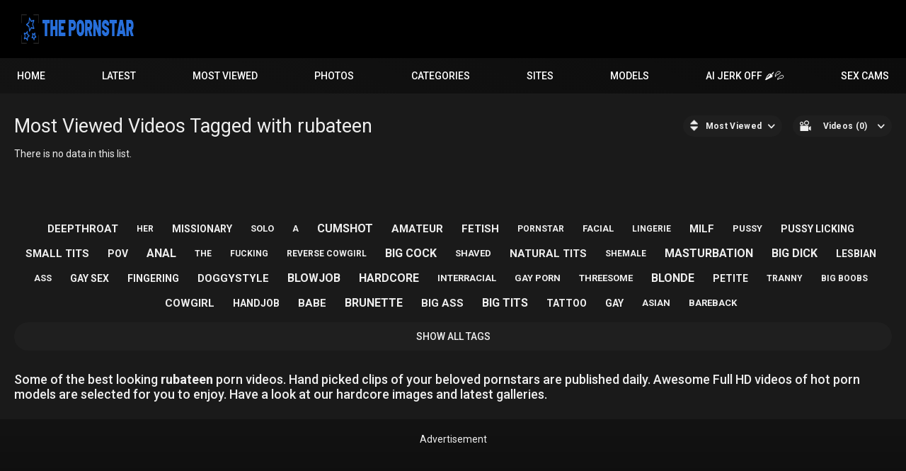

--- FILE ---
content_type: text/html; charset=utf-8
request_url: https://www.thepornstar.com/tags/rubateen/
body_size: 19557
content:
<!DOCTYPE html>
<html lang="en">
<head>
	<title>Videos Tagged with rubateen</title>
	<meta http-equiv="Content-Type" content="text/html; charset=utf-8"/>
	<meta name="description" content="ThePornstar.com is a big tube site that lists videos and photos of the biggest porn stars in the world. All pornstars sorted by name."/>
	<meta name="keywords" content="rubateen"/>
	<meta name="viewport" content="width=device-width, initial-scale=1"/>
	<meta name="RATING" content="RTA-5042-1996-1400-1577-RTA" />

	<link rel="icon" href="https://www.thepornstar.com/favicon.ico" type="image/x-icon"/>
	<link rel="shortcut icon" href="https://www.thepornstar.com/favicon.ico" type="image/x-icon"/>
	<meta name="clckd" content="cfeef36e682a4bb4744966ca6129cc64" />
	<link href="//c83a121983.mjedge.net/static/css/1749042822/main.css" rel="stylesheet" type="text/css"/>
	<link href="//c83a121983.mjedge.net/static/styles/jquery.fancybox-metal.css?v=8.3" rel="stylesheet" type="text/css"/>
	<script src="/adv_vert.js" type="text/javascript"></script>
	<script>
		var pageContext = {
															loginUrl: 'https://www.thepornstar.com/login-required/',
			animation: ''
		};
	</script>

			<link href="https://www.thepornstar.com/rss/tags/rubateen/" rel="alternate" type="application/rss+xml"/>
							<link href="https://www.thepornstar.com/tags/rubateen/" rel="canonical"/>
				<meta property="og:url" content="https://www.thepornstar.com/tags/rubateen/"/>
		<meta property="og:title" content=""/><meta property="og:image" content="//c83a121983.mjedge.net/static/images/logo.png"/><meta property="og:description" content="ThePornstar.com is a big tube site that lists videos and photos of the biggest porn stars in the world. All pornstars sorted by name."/><meta property="og:type" content="website"/>
	

<script>(function(w,d,s,l,i){w[l]=w[l]||[];w[l].push({'gtm.start':
new Date().getTime(),event:'gtm.js'});var f=d.getElementsByTagName(s)[0],
j=d.createElement(s),dl=l!='dataLayer'?'&l='+l:'';j.async=true;j.src=
'https://www.googletagmanager.com/gtm.js?id='+i+dl;f.parentNode.insertBefore(j,f);
})(window,document,'script','dataLayer','GTM-TRFPCNHJ');</script>

<script>
cdc='';
cifc='';
sco='US';
scp='46';
tt2='171';
</script>

<meta http-equiv="delegate-ch" content="sec-ch-ua https://tsyndicate.com https://s.pemsrv.com https://s.magsrv.com; sec-ch-ua-bitness https://tsyndicate.com https://s.pemsrv.com https://s.magsrv.com; sec-ch-ua-arch https://tsyndicate.com https://s.pemsrv.com https://s.magsrv.com; sec-ch-ua-model https://tsyndicate.com https://s.pemsrv.com https://s.magsrv.com; sec-ch-ua-platform https://tsyndicate.com https://s.pemsrv.com https://s.magsrv.com; sec-ch-ua-platform-version https://tsyndicate.com https://s.pemsrv.com https://s.magsrv.com; sec-ch-ua-full-version https://tsyndicate.com https://s.pemsrv.com https://s.magsrv.com; sec-ch-ua-full-version-list https://tsyndicate.com https://s.pemsrv.com https://s.magsrv.com; sec-ch-ua-mobile https://tsyndicate.com https://s.pemsrv.com https://s.magsrv.com"></head>
<body>
<noscript><iframe src="https://www.googletagmanager.com/ns.html?id=GTM-TRFPCNHJ"
height="0" width="0" style="display:none;visibility:hidden"></iframe></noscript>

<div class="container">
		<div class="header">
		<div class="header-inner">
			<div class="logo">
				<a href="https://www.thepornstar.com/"><img src="//c83a121983.mjedge.net/static/images/logo.png" alt="The Pornstar" width="159" height="42"/><h1></h1></a>
			</div>
					</div>
	</div>
	<nav>
		<div class="navigation">
			<button class="button" aria-label="Site navigation">
				<span class="icon">
					<span class="ico-bar"></span>
					<span class="ico-bar"></span>
					<span class="ico-bar"></span>
				</span>
			</button>
						<ul class="primary">
				<button class="button button-close">
					<span class="icon">
						<span class="ico-bar"></span>
						<span class="ico-bar"></span>
						<span class="ico-bar"></span>
					</span>
				</button>
				<li >
					<a href="https://www.thepornstar.com/" rel="Home" alt="Home">Home</a>
				</li>
				<li >
					<a href="https://www.thepornstar.com/latest-updates/" id="item2" alt="Latest videos">Latest</a>
				</li>
								<li >
					<a href="https://www.thepornstar.com/most-popular/" id="item4">Most Viewed</a>
				</li>
									<li >
						<a href="https://www.thepornstar.com/albums/" id="item5">Photos</a>
					</li>
													<li class="dropdn">
						<a href="https://www.thepornstar.com/categories/" id="item6">Categories</a>
																			<div class="sub">
								<a class="highlight" href="/categories/cumshot/">Cumshot</a>
<a href="/categories/casting/">Casting</a>
<a href="/categories/dad/">Step Dad</a>
<a href="/categories/double-anal/">Double Anal</a>
<a href="/categories/anal/">Anal</a>
<a class="summary" href="/categories/">All categories</a>							</div>
											</li>
																							<li class="dropdn ">
						<a href="https://www.thepornstar.com/sites/" id="item7">Sites</a>
													<div class="sub">
								<a class="highlight" href="/sites/brazzers/">Brazzers</a>
<a href="/sites/milf-bundle/">MILF Bundle</a>
<a href="/sites/evil-angel/">Evil Angel</a>
<a href="/sites/bangbros-network/">Bangbros Network</a>
<a href="/sites/milf-af/">MILF AF</a>
<a href="/sites/pure-taboo/">Pure Taboo</a>
<a href="/sites/backroom-casting-couch/">Backroom Casting Couch</a>
<a href="/sites/ersties/">Ersties</a>
<a href="/sites/asian-sex-diary/">Asian Sex Diary</a>
<a href="/sites/facials-4k/">Facials 4K</a>
<a href="/sites/blacked-raw/">Blacked RAW</a>
<a href="/sites/kink/">Kink</a>
<a class="summary" href="/sites/">All Sites</a>							</div>
											</li>
													<li class="dropdn">
						<a href="https://www.thepornstar.com/models/" id="item8">Models</a>
																			<div class="sub">
								<a class="highlight" href="/models/ellie-nova/">Ellie Nova</a>
<a href="/models/lina-love/">Lina Love</a>
<a href="/models/cherie-deville/">Cherie Deville</a>
<a href="/models/lasirena69/">LaSirena69</a>
<a href="/models/natasha-nice/">Natasha Nice</a>
<a class="summary" href="/models/">All Sites</a>							</div>
											</li>
								
								<li>
	<a href="https://tsyndicate.com/api/v1/direct/9456ec3abb18461b91f4de5e492b0979?" id="item9" rel="nofollow" target="_blank" class="nav-play-sex-games gngames">AI JERK OFF 🌶💦</a>
</li>
<li>
	<a href="https://go.gsrv.dev/redirect.go?pid=50934&spaceid=11814072" rel="nofollow" target="_blank" class="nav-cams gncams">Sex Cams</a>
	<div class="floater"><div class="fin">
</li>
											</ul>
					</div>
	</nav>
	<div class="mobile-menu">
	<a class="gngames" href="https://tsyndicate.com/api/v1/direct/9456ec3abb18461b91f4de5e492b0979?" rel="nofollow" target="_blank">AI JERK OFF 🌶💦</a>
	<a class="gncams" href="https://go.gsrv.dev/redirect.go?pid=50934&spaceid=11814072" target="_blank">Sex Cams</a>
	<!-- 	<a class="gndating nav-meet" href="https://www.tckcandy.com/cmp/9J64X8/TWTB9/?source_id=thepornstar.com&sub5=tab" target="_blank">AI SLUTS 🌶💦</a> -->
</div>

<div class="content">
	<div class="main-content">
				<div class="main-container">
						<div id="list_videos_common_videos_list">
				
				<div class="headline">
		<h1>			Most Viewed Videos Tagged with rubateen		</h1>
		
																		<div class="sort">
						<span class="icon type-sort"></span>
						<strong>Most Viewed</strong>
						<ul id="list_videos_common_videos_list_sort_list">
																								<li>
										<a data-action="ajax" data-container-id="list_videos_common_videos_list_sort_list" data-block-id="list_videos_common_videos_list" data-parameters="sort_by:post_date">Latest</a>
									</li>
																																															<li>
										<a data-action="ajax" data-container-id="list_videos_common_videos_list_sort_list" data-block-id="list_videos_common_videos_list" data-parameters="sort_by:rating">Top Rated</a>
									</li>
																																<li>
										<a data-action="ajax" data-container-id="list_videos_common_videos_list_sort_list" data-block-id="list_videos_common_videos_list" data-parameters="sort_by:duration">Longest</a>
									</li>
																																<li>
										<a data-action="ajax" data-container-id="list_videos_common_videos_list_sort_list" data-block-id="list_videos_common_videos_list" data-parameters="sort_by:most_commented">Most Commented</a>
									</li>
																																<li>
										<a data-action="ajax" data-container-id="list_videos_common_videos_list_sort_list" data-block-id="list_videos_common_videos_list" data-parameters="sort_by:most_favourited">Most Favourited</a>
									</li>
																					</ul>
					</div>
				
									<div class="sort">
						<span class="icon type-video"></span>
						<strong>
															Videos (0)
													</strong>
						<ul>
															<li><a href="https://www.thepornstar.com/albums/tags/rubateen/">Albums (0)</a></li>
													</ul>
					</div>
										</div>

<div class="box">
	<div class="list-videos">
		<div class="margin-fix" id="list_videos_common_videos_list_items">
										<div class="empty-content">There is no data in this list.</div>
								</div>
	</div>
</div>
							</div>
		</div>
	</div>
			<div class="box tags-cloud">
			<a href="https://www.thepornstar.com/tags/deepthroat/" style="font-weight: bold; font-size: 15px;">deepthroat</a>
		&nbsp;&nbsp;
			<a href="https://www.thepornstar.com/tags/her/" style="font-weight: bold; font-size: 12px;">her</a>
		&nbsp;&nbsp;
			<a href="https://www.thepornstar.com/tags/missionary/" style="font-weight: bold; font-size: 14px;">missionary</a>
		&nbsp;&nbsp;
			<a href="https://www.thepornstar.com/tags/solo/" style="font-weight: bold; font-size: 13px;">solo</a>
		&nbsp;&nbsp;
			<a href="https://www.thepornstar.com/tags/a/" style="font-weight: bold; font-size: 12px;">a</a>
		&nbsp;&nbsp;
			<a href="https://www.thepornstar.com/tags/cumshot/" style="font-weight: bold; font-size: 16px;">cumshot</a>
		&nbsp;&nbsp;
			<a href="https://www.thepornstar.com/tags/amateur/" style="font-weight: bold; font-size: 15px;">amateur</a>
		&nbsp;&nbsp;
			<a href="https://www.thepornstar.com/tags/fetish/" style="font-weight: bold; font-size: 15px;">fetish</a>
		&nbsp;&nbsp;
			<a href="https://www.thepornstar.com/tags/pornstar/" style="font-weight: bold; font-size: 12px;">pornstar</a>
		&nbsp;&nbsp;
			<a href="https://www.thepornstar.com/tags/facial/" style="font-weight: bold; font-size: 13px;">facial</a>
		&nbsp;&nbsp;
			<a href="https://www.thepornstar.com/tags/lingerie/" style="font-weight: bold; font-size: 12px;">lingerie</a>
		&nbsp;&nbsp;
			<a href="https://www.thepornstar.com/tags/milf/" style="font-weight: bold; font-size: 15px;">milf</a>
		&nbsp;&nbsp;
			<a href="https://www.thepornstar.com/tags/pussy/" style="font-weight: bold; font-size: 13px;">pussy</a>
		&nbsp;&nbsp;
			<a href="https://www.thepornstar.com/tags/pussy-licking/" style="font-weight: bold; font-size: 14px;">pussy licking</a>
		&nbsp;&nbsp;
			<a href="https://www.thepornstar.com/tags/small-tits/" style="font-weight: bold; font-size: 15px;">small tits</a>
		&nbsp;&nbsp;
			<a href="https://www.thepornstar.com/tags/pov/" style="font-weight: bold; font-size: 14px;">pov</a>
		&nbsp;&nbsp;
			<a href="https://www.thepornstar.com/tags/anal/" style="font-weight: bold; font-size: 16px;">anal</a>
		&nbsp;&nbsp;
			<a href="https://www.thepornstar.com/tags/the/" style="font-weight: bold; font-size: 12px;">the</a>
		&nbsp;&nbsp;
			<a href="https://www.thepornstar.com/tags/fucking/" style="font-weight: bold; font-size: 12px;">fucking</a>
		&nbsp;&nbsp;
			<a href="https://www.thepornstar.com/tags/reverse-cowgirl/" style="font-weight: bold; font-size: 12px;">reverse cowgirl</a>
		&nbsp;&nbsp;
			<a href="https://www.thepornstar.com/tags/big-cock/" style="font-weight: bold; font-size: 16px;">big cock</a>
		&nbsp;&nbsp;
			<a href="https://www.thepornstar.com/tags/shaved/" style="font-weight: bold; font-size: 13px;">shaved</a>
		&nbsp;&nbsp;
			<a href="https://www.thepornstar.com/tags/natural-tits/" style="font-weight: bold; font-size: 15px;">natural tits</a>
		&nbsp;&nbsp;
			<a href="https://www.thepornstar.com/tags/shemale/" style="font-weight: bold; font-size: 12px;">shemale</a>
		&nbsp;&nbsp;
			<a href="https://www.thepornstar.com/tags/masturbation/" style="font-weight: bold; font-size: 16px;">masturbation</a>
		&nbsp;&nbsp;
			<a href="https://www.thepornstar.com/tags/big-dick/" style="font-weight: bold; font-size: 16px;">big dick</a>
		&nbsp;&nbsp;
			<a href="https://www.thepornstar.com/tags/lesbian/" style="font-weight: bold; font-size: 14px;">lesbian</a>
		&nbsp;&nbsp;
			<a href="https://www.thepornstar.com/tags/ass/" style="font-weight: bold; font-size: 13px;">ass</a>
		&nbsp;&nbsp;
			<a href="https://www.thepornstar.com/tags/gay-sex/" style="font-weight: bold; font-size: 14px;">gay sex</a>
		&nbsp;&nbsp;
			<a href="https://www.thepornstar.com/tags/fingering/" style="font-weight: bold; font-size: 14px;">fingering</a>
		&nbsp;&nbsp;
			<a href="https://www.thepornstar.com/tags/doggystyle/" style="font-weight: bold; font-size: 15px;">doggystyle</a>
		&nbsp;&nbsp;
			<a href="https://www.thepornstar.com/tags/blowjob/" style="font-weight: bold; font-size: 16px;">blowjob</a>
		&nbsp;&nbsp;
			<a href="https://www.thepornstar.com/tags/hardcore/" style="font-weight: bold; font-size: 16px;">hardcore</a>
		&nbsp;&nbsp;
			<a href="https://www.thepornstar.com/tags/interracial/" style="font-weight: bold; font-size: 13px;">interracial</a>
		&nbsp;&nbsp;
			<a href="https://www.thepornstar.com/tags/gay-porn/" style="font-weight: bold; font-size: 13px;">gay porn</a>
		&nbsp;&nbsp;
			<a href="https://www.thepornstar.com/tags/threesome/" style="font-weight: bold; font-size: 13px;">threesome</a>
		&nbsp;&nbsp;
			<a href="https://www.thepornstar.com/tags/blonde/" style="font-weight: bold; font-size: 16px;">blonde</a>
		&nbsp;&nbsp;
			<a href="https://www.thepornstar.com/tags/petite/" style="font-weight: bold; font-size: 14px;">petite</a>
		&nbsp;&nbsp;
			<a href="https://www.thepornstar.com/tags/tranny/" style="font-weight: bold; font-size: 12px;">tranny</a>
		&nbsp;&nbsp;
			<a href="https://www.thepornstar.com/tags/big-boobs/" style="font-weight: bold; font-size: 12px;">big boobs</a>
		&nbsp;&nbsp;
			<a href="https://www.thepornstar.com/tags/cowgirl/" style="font-weight: bold; font-size: 15px;">cowgirl</a>
		&nbsp;&nbsp;
			<a href="https://www.thepornstar.com/tags/handjob/" style="font-weight: bold; font-size: 14px;">handjob</a>
		&nbsp;&nbsp;
			<a href="https://www.thepornstar.com/tags/babe/" style="font-weight: bold; font-size: 15px;">babe</a>
		&nbsp;&nbsp;
			<a href="https://www.thepornstar.com/tags/brunette/" style="font-weight: bold; font-size: 16px;">brunette</a>
		&nbsp;&nbsp;
			<a href="https://www.thepornstar.com/tags/big-ass/" style="font-weight: bold; font-size: 15px;">big ass</a>
		&nbsp;&nbsp;
			<a href="https://www.thepornstar.com/tags/big-tits/" style="font-weight: bold; font-size: 16px;">big tits</a>
		&nbsp;&nbsp;
			<a href="https://www.thepornstar.com/tags/tattoo/" style="font-weight: bold; font-size: 14px;">tattoo</a>
		&nbsp;&nbsp;
			<a href="https://www.thepornstar.com/tags/gay/" style="font-weight: bold; font-size: 14px;">gay</a>
		&nbsp;&nbsp;
			<a href="https://www.thepornstar.com/tags/asian/" style="font-weight: bold; font-size: 13px;">asian</a>
		&nbsp;&nbsp;
			<a href="https://www.thepornstar.com/tags/bareback/" style="font-weight: bold; font-size: 13px;">bareback</a>
		&nbsp;&nbsp;
		<a href="https://www.thepornstar.com/tags/" class="all">Show All Tags</a>
</div>
	
						<p class="text">
				Some of the best looking <strong>rubateen</strong> porn videos. Hand picked clips of your beloved pornstars are published daily. Awesome Full HD videos of hot porn models are selected for you to enjoy. Have a look at our hardcore images and latest galleries.
			</p>
		
	</div>

	<div class="footer-margin">
					<div class="content" align="center">
				<div class="box bottom-adv"><div style="height: 400px; width: 1240px; margin: 0 auto; text-align: center;">
Advertisement<br/>
<script>
var ifh = '<iframe class="na" title="Spot 481900" frameborder="0" scrolling="no" width="100%" height="100%" sandbox="allow-scripts allow-popups allow-forms allow-same-origin" loading="lazy" src="//www.akasztofa.com/api/spots/481900?p=1&s1=140000&kw=%KW%"></iframe>';
document.write(ifh.replace('%KW%', encodeURIComponent(document.querySelector('meta[name="keywords"]').content.replaceAll(', ',','))));
</script>
</div></div>
			</div>
			</div>
</div>
<div class="footer">
	<div class="footer-wrap">
		<ul class="nav">
			<li><a href="https://www.thepornstar.com/">Home</a></li>
						<li><a data-href="https://www.thepornstar.com/feedback/" data-fancybox="ajax">Support</a></li>
							<li><a href="https://www.thepornstar.com/terms/">Terms</a></li>
						<li class="item">
				<a href="/privacy/">Privacy</a>
			</li>
							<li><a href="https://trafokit.com/thepornstar.com" rel="noindex,nofollow" target="_blank">Advertise with us!</a></li>
										<li><a href="https://www.thepornstar.com/dmca/">DMCA</a></li>
										<li><a href="https://www.thepornstar.com/2257/">18 U.S.C. 2257</a></li>
					</ul>
		<div class="copyright">
			2005-2026 <a href="https://www.thepornstar.com/">The Pornstar</a><br/>
			All rights reserved.
		</div>
		<div class="txt">
			
		</div>
	</div>

	<script src="//c83a121983.mjedge.net/static/js/1740435960/main.min.js"></script>
	<script>
		jQuery(function($) {
			$.blockUI.defaults.overlayCSS = {cursor: 'wait'};
							$.Autocomplete.defaults.minChars = 3;
				$.Autocomplete.defaults.deferRequestBy = 100;
				$.Autocomplete.defaults.serviceUrl = 'https://www.thepornstar.com/suggest/';
									});
	</script>
	</div>

<svg aria-hidden="true" style="position: absolute; width: 0; height: 0; overflow: hidden;" version="1.1" xmlns="http://www.w3.org/2000/svg" xmlns:xlink="http://www.w3.org/1999/xlink">
	<symbol id="icon-cross" viewBox="0 0 32 32">
		<path d="M18.412 15.975l13.007-13.063c0.697-0.699 0.697-1.802 0-2.439-0.697-0.697-1.799-0.697-2.437 0l-13.007 13.063-13.063-13.063c-0.697-0.697-1.804-0.697-2.439 0-0.697 0.697-0.697 1.797 0 2.437l13.004 13.066-13.004 13.063c-0.697 0.697-0.697 1.799 0 2.437 0.312 0.315 0.741 0.513 1.216 0.524l0.002 0c0.478-0.010 0.908-0.207 1.221-0.522l13.063-13.066 13.063 13.066c0.35 0.347 0.812 0.522 1.218 0.522 0.409 0 0.871-0.175 1.221-0.522 0.697-0.699 0.697-1.802 0-2.437z"></path>
	</symbol>
</svg>

<script type="text/javascript" src="//www.akasztofa.com/DIy9cl3.js" data-spots="481912" data-tag="asg" data-subid1="140000" data-subid2="%subid2%"></script>




<!-- Ads Managed by AdSpyglass.com -->
<script type="text/javascript" src="//www.akasztofa.com/gPLjJC5.js" data-spots="481909" data-tag="asg" data-subid1="140000" data-subid2="%subid2%"></script>






<!-- Exo keywords 2 datakeywords -->
<script>
	(function() {
		var dataKeyword= document.getElementsByName('keywords')[0].getAttribute('content').replaceAll(", ",",");
		var dataElements = document.getElementsByClassName("adsbyexoclick");

		window.de=dataElements;
		for (var i=0; i<dataElements.length; i++) {
			dataElements[i].setAttribute("data-keywords",dataKeyword);
		}
		document.querySelectorAll("ins").forEach(function(d) {
			console.log(d);
			d.setAttribute("data-keywords",dataKeyword);
		})
		var els = document.querySelectorAll('iframe[data-src]');
		for (var i=0; i<els.length; i++) {
			els[i].setAttribute('src', els[i].getAttribute('data-src').replace('%KW%',dataKeyword));
		}
	})();
</script>
</body>
</html>

--- FILE ---
content_type: text/css
request_url: https://c83a121983.mjedge.net/static/css/1749042822/main.css
body_size: 17957
content:
@import "https://fonts.googleapis.com/css?family=Roboto:400,500,700";input,textarea,select{font-size:13px;line-height:1.2;font-family:Roboto,Helvetica,sans-serif}form .section-title.expand,form .section-title.collapse{position:relative;cursor:pointer;display:inline-block}form .section-title.expand:after,form .section-title.collapse:after{content:"\e901";display:block;position:absolute;margin-left:10px;backface-visibility:hidden;left:100%;top:50%;transform:translateY(-50%);font-family:icomoon !important;speak:none;font-style:normal;font-weight:normal;font-variant:normal;text-transform:none;line-height:1;z-index:1;font-size:6px;transition:transform 0.3s}form .radio+label,form .radio+span,form .checkbox+label,form .checkbox+span{position:relative;padding-left:24px !important;cursor:pointer}form .checkbox+label::before,form .checkbox+span::before{content:"\e904";position:absolute;left:0;top:-2px;z-index:2;width:20px;height:20px;border-radius:5px;border:1px solid #1f1f1f;background-color:#1f1f1f;font-family:icomoon !important;speak:none;font-style:normal;font-weight:normal;font-variant:normal;text-transform:none;line-height:1;color:#1f1f1f;font-size:11px;text-align:center;padding:3px 0 0;transition:background-color 0.3s, border 0.3s, color 0.3s}form .checkbox:checked+label::before,form .checkbox:checked+span::before{background-color:#5050f9;border:1px solid #5050f9;color:#eee}form .radio+span::before,form .radio+label::before{content:"";position:absolute;left:0;top:-2px;z-index:2;width:20px;height:20px;border-radius:10px;border:2px solid #1f1f1f;background-color:#1f1f1f;padding:3px 0 0;transition:background-color 0.3s, border 0.3s, color 0.3s}form .textfield,form .textarea,form .selectbox,form .file{border:1px solid #1f1f1f;padding:12px 20px;color:#eee;background:#1f1f1f;width:100%;border-radius:20px;height:40px}.navigation .primary .drop:hover ul,.navigation .primary .drop:focus ul{opacity:1;visibility:visible;transform:translateY(0)}h1,h2{color:#eee;font-size:2.4rem;font-weight:500;flex:1 1;order:0}.sort:focus,.sort:hover{border-radius:15px 15px 0 0;background-color:#5050f9;color:#eee}.headline .button,.headline .more{padding:7px 15px;color:#eee;background-color:#5050f9;border-radius:15px;margin:2px 0 2px 3px}.toggle-button.done span:before,.headline .button.done span:before{position:absolute;content:"\e904";font-size:12px;left:0;top:50%;transform:translateY(-50%);font-family:icomoon !important;speak:none;font-style:normal;font-weight:normal;font-variant:normal;text-transform:none}.spot img,.spot embed,.spot object,.spot iframe{vertical-align:bottom;width:100%;height:100%}.list-albums .spot,.list-videos .spot,.list-playlists .spot{display:inline-block;width:300px;height:250px}.margin-fix .bottom .submit,.margin-fix .bottom .submit.right{margin:5px 5px 0 0;background-color:#1f1f1f;color:#eee}.list-albums .item,.list-videos .item,.list-playlists .item,.list-models .item,.list-sponsors .item,.list-channels .item,.list-categories .item,.list-albums-images .item,.list-videos-screenshots .item{display:inline-block;text-align:left;background:transparent;vertical-align:top;margin:10px 0 0 10px;width:calc(25% - 10px);cursor:pointer;box-shadow:1px 1px 3px rgba(100,100,100,0.25);border-radius:0 0 5px 5px;background:linear-gradient(40deg, #181818 0%, #2c2c2c 100%)}.list-albums .item a,.list-videos .item a,.list-playlists .item a,.list-models .item,.list-sponsors .item,.list-channels .item a,.list-categories .item{display:block;font-size:12px;line-height:1.2}.list-models .item,.list-sponsors .item,.list-channels .item,.list-categories .item{display:inline-block;margin:10px 0 0 10px;padding:0;width:calc(25% - 10px)}.list-videos .img,.list-videos-screenshots .img{width:100%;padding-bottom:56.25%;backface-visibility:hidden}.list-models .img .no-thumb,.list-sponsors .img .no-thumb,.list-channels .img .no-thumb,.list-categories .img .no-thumb,.list-albums-images .img .no-thumb{position:absolute;top:0;left:0;right:0;bottom:0;height:100%;width:100%;z-index:2;font-size:0}.list-playlists .img img.video2,.list-playlists .img img.video3,.list-playlists .img img.video4,.list-playlists .img img.video5{position:absolute;width:7rem;height:4rem;border:2px solid rgba(255,255,255,0.5);z-index:2;transition:border 0.3s}.no-touch .item:hover .is_hd,.no-touch .item:hover [class*="ico-fav"]{opacity:1;visibility:visible;transform:translateY(0);transform:translateX(0)}.item .ico-fav-0.fixed,.item .ico-fav-1.fixed{opacity:1;visibility:visible;transform:translateY(0);transform:translateX(0)}.line-disabled,.line-error,.line-processing{position:absolute;top:50%;left:15%;width:70%;transform:translateY(-50%);text-align:center;background:#5050f9;padding:5px 0;color:#eee;font-size:1.6rem;font-weight:500;line-height:2rem;border-radius:5px}.line-premium,.line-private{position:absolute;z-index:2;bottom:5px;right:5px;text-align:center;border-radius:12px;background-color:rgba(80,80,249,0.6);color:#eee;font-size:12px;font-weight:bold;line-height:18px;text-transform:uppercase;padding:2px 9px}.line-premium [class*="ico"]:before,.line-private [class*="ico"]:before{font-family:icomoon !important;speak:none;font-style:normal;font-weight:normal;font-variant:normal;text-transform:none;line-height:1;position:absolute;left:0;top:50%;transform:translateY(-50%);z-index:1;content:"\e918"}.list-comments .comment-options a.comment-dislike,.list-comments .comment-options a.comment-like{font-family:icomoon !important;speak:none;font-style:normal;font-weight:normal;font-variant:normal;text-transform:none;font-size:0;line-height:0;text-align:center}.list-messages .image img,.list-messages .image .no-thumb{display:block;width:100%;height:100%;background-color:#1f1f1f;background-size:70% 70%}.pagination a,.pagination span{display:block;font-size:14px;font-weight:500;border-radius:20px;padding:12px 15px;background-color:#1f1f1f;color:#eee;transition:background-color 0.3s, color 0.3s}.pagination .page-current a,.pagination .page-current span{color:#eee;background-color:#5050f9;pointer-events:none}.sidebar .comments .image img,.sidebar .comments .image .no-thumb{display:block;width:100%;height:100%;text-align:center;position:relative}.sidebar .alphabet span,.sidebar .alphabet a{display:inline-block;text-align:center;text-transform:uppercase;min-width:calc(20% - 3px);margin:1.5px;font-size:14px;font-weight:500;border-radius:20px;padding:0.8rem 1.0rem;background-color:#1f1f1f;color:#eee;transition:background-color 0.3s, color 0.3s}.block-model:after,.block-model:before{content:"";display:table;width:100%;overflow:hidden;clear:both}.block-model .img span,.block-model .img img{position:absolute;top:0;left:0;bottom:0;right:0;width:100%;height:100%;z-index:1}.block-video .player .embed-wrap iframe,.block-video .player .player-wrap #kt_player,.block-video .player .player-wrap #kt_player_internal{position:absolute !important;left:0 !important;top:0 !important;width:100% !important;height:100% !important}.table .opt img,.table .opt a{display:block;width:100%;height:100%}.block-album .images span.item,.block-album .images a.item{display:inline-block;margin:3rem 1.5rem 0;position:relative}.rate-dislike,.rate-like{font-size:0;line-height:0;overflow:hidden;width:21px;height:20px;font-family:icomoon !important;speak:none;font-style:normal;font-weight:normal;font-variant:normal;text-transform:none;line-height:1;position:relative}.rate-dislike:before,.rate-like:before{position:absolute;top:50%;left:50%;transform:translate(-50%, -50%);z-index:1;font-size:20px;content:"\e90b";transition:color 0.3s}.btn-favourites ul li>a,.btn-favourites ul li>span{white-space:nowrap;display:block;font-weight:bold;background-color:transparent;color:#eee;font-size:12px;font-weight:500;text-transform:uppercase;transition:background-color 0.3s}.toggle-button.icon:before,.tabs-menu .toggle-button.icon:before{position:absolute;left:1rem;top:50%;transform:translateY(-50%);z-index:1;font-size:2rem;color:#eee;transition:color 0.3s}.block-details .block-user .avatar img,.block-details .block-user .avatar .no-thumb{display:block;height:4rem;width:4rem;background-size:contain;font-size:0;line-height:0}.block-screenshots span.item,.block-screenshots a.item{display:inline-block;width:calc(20% - 5px);position:relative;padding-bottom:10.84%;margin:5px 0 0 5px}.block-screenshots span.item img,.block-screenshots a.item img{position:absolute;top:0;left:0;bottom:0;right:0;width:100%;height:100%;z-index:1}.related-videos .list-sort a,.related-videos .list-sort span,.related-albums .list-sort a,.related-albums .list-sort span{display:block;padding:0 6px 0.9rem;position:relative}.related-videos .list-sort a:before,.related-videos .list-sort span:before,.related-albums .list-sort a:before,.related-albums .list-sort span:before{content:"";position:absolute;bottom:0;left:0;height:3px;background-color:#5050f9;width:0;transition:width 0.3s;z-index:2}.user-menu span,.user-menu a{display:flex;align-items:center;justify-content:space-between;position:relative;padding:0 0 10px;font-weight:500}.user-menu span:before,.user-menu a:before{position:absolute;content:"";bottom:0;left:0;height:3px;background-color:#5050f9;z-index:1;transition:width 0.3s}.section-one,.section-two{flex:1 1 50%}.autocomplete-suggestions{border:1px solid #111;background:#000;overflow:auto;margin:0 -60px 0 13px}.autocomplete-suggestions strong{font-weight:normal;color:#5050f9;border-bottom:1px solid #5050f9}.autocomplete-suggestion{padding:2px 5px;white-space:nowrap;overflow:hidden;cursor:pointer}.autocomplete-selected{background:#111}.autocomplete-group{padding:5px;font-weight:bold}.autocomplete-group strong{display:block}@font-face{font-family:icomoon;src:url(/images/fonts/icomoon.eot?nddhpi);src:url(/images/fonts/icomoon.eot?nddhpi#iefix) format("embedded-opentype"),url(/images/fonts/icomoon.ttf?nddhpi) format("truetype"),url(/images/fonts/icomoon.woff?nddhpi) format("woff"),url(/images/fonts/icomoon.svg?nddhpi#icomoon) format("svg");font-weight:normal;font-style:normal}body{margin:0;padding:0;font:400 14px/1.2 "Roboto", Helvetica, sans-serif;min-height:100%;min-width:320px;position:relative;color:#eee}div{margin:0;padding:0}div.top{width:100%;margin:0 auto;padding:0 0 10px 0}div.top a{display:block;width:100%}div.top img{width:100%;height:auto}dl{margin:0;padding:0}dt{margin:0;padding:0}dd{margin:0;padding:0}ul{margin:0;padding:0;list-style:none}ol{margin:0;padding:0;list-style:none}li{margin:0;padding:0}h1{margin:0;padding:0;font-size:2.7rem;font-weight:normal}h1 a{text-decoration:underline}.video-info h1{font-size:2.1rem}h2{margin:0;padding:0;font-weight:normal}h2 a{text-decoration:underline}h3{margin:0;padding:0;font-size:100%;font-weight:normal}h4{margin:0;padding:0;font-size:100%;font-weight:normal}h5{margin:0;padding:0;font-size:100%;font-weight:normal}h6{margin:0;padding:0;font-size:100%;font-weight:normal}pre{margin:0;padding:0}form{margin:0;padding:0}form .section-title{color:#ccc;font-size:18px;font-weight:500;margin:1rem 0;display:block}form .section-title.expand:hover{color:#5050f9}form .section-title.collapse:hover{color:#5050f9}form .section-title.collapse:after{transform:translateY(-50%) rotate(180deg)}form .row{display:block;position:relative;width:100%;margin:0 0 2rem;line-height:0}form .row:last-child{margin:0}form label{display:block;color:#ccc;margin:0 0 5px;font-weight:500;line-height:1.2;font-size:14px}form label.field-label:after{content:":"}form label.field-label.required:after{content:"(*):"}form .bottom{position:relative;display:inline-flex;flex-wrap:wrap}form .bottom label{font-size:12px;color:#9f9f9f;margin:0 0 7px}form .bottom label.field-label{color:#ccc;font-size:14px;font-weight:500}form .bottom a{color:#eee;font-size:12px;line-height:20px;text-decoration:none;font-weight:500;text-transform:uppercase;transition:color 0.3s}form .bottom .links{width:100%;order:1;margin:0 0 2.7rem}form .bottom .links p:first-child a{font-weight:bold;color:#5050f9}form .bottom .links p:first-child a:hover{color:#eee}form .bottom .submit.right{float:right;margin:0 0 0 10px}form .radio{display:none}form .radio+span{line-height:1.2}form .radio:checked+span::before{background-color:#5050f9;border:5px solid #e0dfdf}form .radio:checked+label::before{background-color:#5050f9;border:5px solid #e0dfdf}form .checkbox{display:none}form .submit{text-align:center;color:#eee;text-transform:uppercase;font-weight:500;font-size:14px;padding:12px 30px;cursor:pointer;border:0;min-width:140px;background-color:#5050f9;border-radius:20px;transition:background-color 0.3s, color 0.3s;order:2}form .submit.active{background-color:#5050f9;color:#eee}form .submit:disabled{pointer-events:none;color:#1f1f1f}form .textfield.error{border:2px solid rgba(6,6,170,0.6)}form .textarea{resize:none;min-height:120px}form .textarea.error{border:2px solid rgba(6,6,170,0.6)}form .selectbox{padding:10px 20px;appearance:none;filter:alpha(opacity=0);cursor:pointer}form .selectbox.error{border:2px solid rgba(6,6,170,0.6)}form .file.error{border:2px solid rgba(6,6,170,0.6)}form .file[disabled]{cursor:default}form .file-control{position:relative;width:100%;margin:0 0 2rem}form .file-control .textfield{padding-left:24px}form .file-control .button{position:absolute;left:6px;top:5px;border-radius:15px;text-align:center;font-weight:500;padding:15px 10px;font-size:13px;color:#eee;background-color:#1f1f1f}form .file-control .button.disabled{color:#9f9f9f;background:#1f1f1f}form .list-selector-popup{position:absolute;width:100%;height:160px;left:0;bottom:52px;border-radius:5px;box-shadow:-1px 1px 5px rgba(33,33,33,0.65);z-index:10000;background:linear-gradient(40deg, #181818 0%, #2c2c2c 100%)}form .list-selector-popup:after{position:absolute;content:"";width:10px;height:10px;background-color:#1f1f1f;left:50%;transform:translateX(-50%) rotate(45deg);box-shadow:-1px 1px 5px rgba(33,33,33,0.65);bottom:-5px;z-index:10000}form .list-selector-popup:before{position:absolute;content:"";width:40px;height:7px;background-color:#1f1f1f;left:50%;transform:translateX(-50%);bottom:0;z-index:10001}form .list-selector-popup .button-group{overflow-y:scroll;overflow-x:hidden;position:absolute;top:8px;left:8px;bottom:30px;right:8px}form .list-selector-popup .button-group .group-title{margin:0 5px 10px 0;padding:3px;line-height:1.2;background:#1f1f1f;font-weight:800}form .list-selector-popup .button-group .item{display:inline-block;width:31%;padding:3px 0 10px;vertical-align:top}form .list-selector-popup .button-group .item label{color:#eee;font-size:12px;cursor:pointer;position:relative;padding:0 0 0 25px}form .list-selector-popup .filter{position:absolute;bottom:0;left:0;right:0;background:#ccc;border:none}form .list-selector-popup .filter input{width:100%;height:100%;padding:8px 10px;border:none;color:#eee;background:#1f1f1f;font-weight:400;line-height:14px}form .captcha-control{width:100%}form .captcha-control .image{margin:0 0 2rem;overflow:hidden}form .captcha-control .image img{display:block;width:165px;height:68px;margin:0 1rem 1rem 0;float:left}form .captcha-control .image .textfield{width:150px}form [data-name="code"]{margin:0 0 2rem;min-height:78px}form .success{margin:1rem;padding:2.5rem 2rem;background:#5050f9;color:#eee;font-weight:500;font-size:14px;border-radius:1.5rem;width:100%;text-align:center}form .generic-error{text-align:center;padding:10px;color:rgba(6,6,170,0.6);border:2px solid rgba(6,6,170,0.6);font-size:14px;font-weight:bold;line-height:16px;border-radius:3px;margin:0 0 10px}form .info-message{display:inline-block;position:relative;margin:0 1rem 1rem;padding:1rem;font-size:14px;background:#1f1f1f;border-radius:10px}form .info-message:before{position:absolute;content:"";width:10px;height:10px;background-color:#1f1f1f;left:20px;transform:rotate(45deg);top:-5px}form .info-message .bottom{display:block;padding:1rem 0 0}form .info-message .submit{font-size:12px;min-width:auto;margin:5px 5px 0 0}form .field-error{display:none;padding:5px 0 0;color:rgba(6,6,170,0.6);font-size:14px;font-weight:500;line-height:1.2}form .field-error label{margin:0}form .smileys-support{position:relative}form .smileys-support .textarea{border-radius:0 0 20px 20px}form .smileys-support .smileys-bar{background:#1f1f1f;padding:2px 10px 4px;cursor:default;font-size:0;border-radius:20px 20px 0 0}form .smileys-support img{cursor:pointer;margin-right:5px}form .smileys-support img:last-child{margin:0}form .progressbar{position:absolute;z-index:990;width:60%;left:50%;top:50%;transform:translate(-50%, -50%);height:5.0rem;border:0.2rem solid #5050f9;padding:0.8rem;border-radius:2.4rem;background:#111}form .progressbar .text{position:absolute;width:100%;top:1rem;height:3rem;font-size:2.2rem;line-height:3rem;text-align:center}form .progressbar .progress{width:0;height:3rem;background:#5050f9;border-radius:2rem}form .button-group .row{margin:6px 0 0}form .button-group .row:first-child{margin:0}form .button-group .row label{margin:0 0 5px;cursor:pointer}form fieldset.error .textfield{border:2px solid rgba(6,6,170,0.6)}form fieldset.error .textarea{border:2px solid rgba(6,6,170,0.6)}form fieldset.error .selectbox{border:2px solid rgba(6,6,170,0.6)}form fieldset.error .file{border:2px solid rgba(6,6,170,0.6)}fieldset{margin:0;padding:0;border:0}input{margin:0;padding:0}textarea{margin:0;padding:0}p{margin:0;padding:0}p.text{font-size:1.8rem;font-weight:500;color:#eee;margin:0 0 2.5rem;width:100%;display:block}blockquote{margin:0;padding:0}th{margin:0;padding:0;font-style:normal;font-weight:normal;text-align:left}td{margin:0;padding:0}img{border:0;vertical-align:bottom}*{outline:none;text-decoration:none;box-sizing:border-box}*:before{box-sizing:border-box}*:after{box-sizing:border-box}object{vertical-align:bottom}embed{vertical-align:bottom}address{font-style:normal;font-weight:normal}caption{font-style:normal;font-weight:normal;text-align:left}cite{font-style:normal;font-weight:normal}code{font-style:normal;font-weight:normal}dfn{font-style:normal;font-weight:normal}em{font-style:normal;font-weight:normal}var{font-style:normal;font-weight:normal}q:before{content:""}q:after{content:""}a{color:#eee;text-decoration:none;cursor:pointer;transition:color 0.3s, background-color 0.3s}a *{cursor:pointer}html{height:100%;background:#000;font-size:62.5%}.no-touch form .bottom a:hover{color:#5050f9}.no-touch form .bottom .submit.right:hover{background-color:#5050f9;color:#eee}.no-touch form .submit:hover{background-color:#1f1f1f;color:#eee}.no-touch .navigation .primary>li a:hover::before{width:100%}.no-touch .navigation .primary>li a:hover{color:#5050f9}.no-touch .navigation .primary .highlight.drop a:hover::before{width:auto}.no-touch .navigation .primary ul li a:hover{background-color:#5050f9;color:#eee}.no-touch .navigation .secondary a:hover{color:#5050f9}.no-touch .navigation .secondary a:hover::before{width:100%}.no-touch .headline .more:hover{background-color:#1f1f1f;color:#eee}.no-touch .headline .button:hover{background-color:#1f1f1f;color:#eee}.no-touch .item:hover .title{color:#5050f9}.no-touch .item .ico-fav-0{opacity:0;visibility:hidden;transform:translateX(-150%)}.no-touch .item .ico-fav-0:hover{background-color:#5050f9}.no-touch .item .ico-fav-1{opacity:0;visibility:hidden;transform:translateY(-150%)}.no-touch .item .ico-fav-1:hover{background-color:#5050f9}.no-touch .item-control .toggle-button[data-action="delete"]:hover{background-color:rgba(6,6,170,0.6);color:#eee}.no-touch .item-control .toggle-button:hover{background-color:#5050f9;color:#eee}.no-touch .sidebar .list a:hover{color:#5050f9}.no-touch .sidebar .list a:hover .rating{color:#eee}.no-touch .sidebar .list a:hover::before{width:100%}.no-touch .sidebar .comments .comment-text a:hover{color:#5050f9}.no-touch .sidebar .alphabet a:hover{color:#eee;background-color:#1f1f1f}.no-touch .block-channel .img .channel-user:hover{background-color:#5050f9}.no-touch .block-channel .channel-rating a:hover{color:#eee;background-color:#1f1f1f}.no-touch .block-channel .channel-rating a.disabled:hover{color:#eee;background-color:#5050f9}.no-touch .block-video .no-player .message a:hover{color:#eee}.no-touch .block-video .playlist .item.selected img{border:4px solid #5050f9}.no-touch .block-details .block-user .username a:hover{background-color:#1f1f1f;color:#eee}.no-touch .block-details .block-user a.avatar:hover{opacity:0.7}.no-touch .block-details .item a:hover{color:#eee;background-color:#5050f9}.no-touch a:hover{color:#5050f9}.no-touch .member-links a:hover{background-color:#5050f9;color:#eee}.no-touch .member-links a.disabled:hover{background-color:#5050f9;color:#eee}.no-touch .search .search-button:hover{background-color:#0808db}.no-touch .footer .nav a:hover{color:#eee;background-color:#5050f9}.no-touch .sort ul li:first-child{margin-top:0}.no-touch .sort ul a:hover{color:#eee;background:#5050f9;cursor:pointer}.no-touch .tags-cloud a:hover{color:#eee;background-color:#5050f9}.no-touch .margin-fix .bottom .submit:hover{background-color:#5050f9}.no-touch .margin-fix .bottom .submit.right:hover{background-color:#5050f9}.no-touch .list-playlists .item .img .video3:hover{z-index:3;border:2px solid rgba(80,80,249,0.5)}.no-touch .list-playlists .item .img .video4:hover{z-index:3;border:2px solid rgba(80,80,249,0.5)}.no-touch .list-playlists .item .img .video2:hover{z-index:3;border:2px solid rgba(80,80,249,0.5)}.no-touch .list-playlists .item:hover .img img{opacity:1}.no-touch .list-subscriptions .item:hover .title{color:#eee}.no-touch .list-subscriptions .item .title:hover{color:#5050f9}.no-touch .list-tags .item:hover .title{color:inherit}.no-touch .list-albums-images .item-control .toggle-button.active:hover .checkbox+span{color:#eee}.no-touch .list-comments .comment-options a.comment-like:hover{color:#5050f9}.no-touch .list-comments .comment-options a.comment-dislike:hover{color:rgba(6,6,170,0.6)}.no-touch .list-comments .comment-options .comment-edit:hover{color:#eee;background-color:#5050f9}.no-touch .list-messages .added.editable:hover{color:#5050f9}.no-touch .pagination a:hover{color:#eee;background-color:#1f1f1f}.no-touch .block-model .website a:hover{color:#eee}.no-touch .no-player form .submit:hover{background-color:#1f1f1f;color:#eee}.no-touch .block-album .images .message a:hover{color:#eee}.no-touch .rate-dislike:hover::before{color:rgba(6,6,170,0.6)}.no-touch .rate-like:hover::before{color:#5050f9}.no-touch .btn-favourites ul li span a:hover{text-decoration:none}.no-touch .toggle-button.icon:hover::before{color:#eee}.no-touch .tabs-menu .toggle-button:hover{background-color:#5050f9;color:#eee}.no-touch .tabs-menu .toggle-button.icon:hover::before{color:#eee}.no-touch .block-share .block-size a:hover{background-color:#5050f9;color:#eee}.no-touch .block-comments .toggle-button:hover{background-color:#5050f9;color:#eee}.no-touch .block-comments .toggle-button.active:hover{background-color:#1f1f1f;color:#eee}.no-touch .btn-subscribe .toggle-button:hover{background-color:#1f1f1f;color:#eee}.no-touch .user-menu a:hover{color:#5050f9}.no-touch .user-menu a:hover em{color:#eee}.no-touch .user-menu a:hover::before{width:100%}.no-touch .player-related-videos .player-related-videos-item .title{display:none}.no-touch .player-related-videos .player-related-videos-item .duration{display:none}.no-touch .player-related-videos .player-related-videos-item:hover .title{display:block}.no-touch .player-related-videos .player-related-videos-item:hover .duration{display:block}.container{margin:0 auto;overflow:hidden;position:relative;background-color:#1a1a1a}.hidden{display:none}.country{margin:1px 3px 1px 0}.page-error{padding:10px;background:transparent;color:#e62117;border:1px solid #e62117;font-size:30px;line-height:34px;text-align:center;margin:20px 0 0;border-radius:3px}.icon:before{font-family:icomoon !important;speak:none;font-style:normal;font-weight:normal;font-variant:normal;text-transform:none}.icon type-sort last_content_date{content:"\e90c"}.icon.type-visibility+strong{padding:0 17px 0 25px}.button-group{margin:0 0 2rem}.two-sections{width:81rem;display:flex}.two-sections .button-group{margin:0}.sidebar{box-shadow:1px 1px 3px rgba(100,100,100,0.75);border-radius:5px;background:linear-gradient(40deg, #181818 0%, #2c2c2c 100%);width:250px;margin:75px 15px 0 0;padding:2rem}.sidebar form .submit{min-width:154px}.sidebar form .selectbox.age{width:90px}.sidebar form .button-group label{float:none}.sidebar .headline{padding:0;margin:0 0 2.5rem}.sidebar h2{color:#eee;font-size:1.8rem;font-weight:500;display:flex;align-items:baseline}.sidebar h2 a{text-decoration:none}.sidebar .list{padding:0 10px;margin:0 0 3rem;width:100%}.sidebar .list a{display:flex;justify-content:space-between;align-items:center;color:#eee;font-size:14px;position:relative;padding:0 0 5px;margin:0 0 10px;cursor:pointer}.sidebar .list a::before{position:absolute;content:"";left:0;bottom:0;width:0;height:3px;background-color:#5050f9;transition:width 0.3s}.sidebar .list .rating{color:#1f1f1f;font-size:14px;font-weight:400}.sidebar .comments{margin:0 0 3rem;width:100%}.sidebar .comments li{display:flex;flex-wrap:wrap;padding:0 0 17px;border-bottom:1px solid #111;margin:0 0 2rem}.sidebar .comments .comment-text{color:#eee;font-size:14px;font-weight:400;flex:1 1 100%;line-height:2.4rem;order:2}.sidebar .comments .comment-text a{color:#eee;transition:color 0.3s}.sidebar .comments .comment-info{margin:0 0 10px;flex:1 1 100%;overflow:hidden}.sidebar .comments .image{width:40px;height:40px;background-color:#1f1f1f;border-radius:50%;margin:0 10px 0 0;overflow:hidden;float:left}.sidebar .comments .image a{display:block;height:100%}.sidebar .comments .image .no-thumb{background-size:23px}.sidebar .comments .username{margin:0 8px 0 0}.sidebar .comments .username a{color:#eee;font-size:14px;font-weight:500;transition:color 0.3s}.sidebar .comments .username a:hover{color:#5050f9}.sidebar .comments .added{display:inline-block;color:#1f1f1f;font-size:12px;font-weight:400;position:relative;padding:0 0 0 20px;margin:3px 8px 0 0}.sidebar .comments .added:before{font-family:icomoon !important;speak:none;font-style:normal;font-weight:normal;font-variant:normal;text-transform:none;line-height:1;position:absolute;font-size:15px;left:0;top:calc(50% - 1px);transform:translateY(-50%);z-index:1;content:"\e902"}.sidebar .filter{margin:0 0 3rem;width:100%}.sidebar .filter li{position:relative;background:transparent;margin:0 0 1.5rem}.sidebar .filter li *{cursor:pointer}.sidebar .filter li input{display:none}.sidebar .filter li input:checked+label::before{background-color:#5050f9;border:1px solid #5050f9}.sidebar .filter li label{display:block;padding:0 0 0 25px;font-size:14px;position:relative}.sidebar .filter li label::before{content:"\e904";position:absolute;left:0;top:-2px;z-index:2;width:20px;height:20px;border-radius:5px;border:1px solid #1f1f1f;background-color:#eee;font-family:icomoon !important;speak:none;font-style:normal;font-weight:normal;font-variant:normal;text-transform:none;line-height:1;color:#eee;font-size:11px;text-align:center;padding:3px 0 0;transition:background-color 0.3s, border 0.3s, color 0.3s}.sidebar .alphabet{display:flex;flex-wrap:wrap;padding:0 10px;margin:0 0 3rem}.sidebar .alphabet span{color:#9f9f9f}.sidebar .alphabet a{cursor:pointer}.sidebar+.main-container{width:calc(100% - 265px)}.sidebar+.main-container .list-albums .place{padding:102px 0}.sidebar+.main-container .list-albums .place ~ .item:nth-of-type(-n+7){width:calc((100% - 362px) / 3)}.sidebar+.main-container .place ~ .item:nth-of-type(-n+5){width:calc((100% - 352px) / 2)}.sidebar+.main-container .list-videos .item{width:calc(33.33% - 10px)}.sidebar+.main-container>.headline:first-child{margin:0 0 15px -265px;width:auto}.sidebar+.main-container div:first-child .headline{margin:0 0 15px -265px;width:auto}.sidebar h1 a{text-decoration:none}.sidebar .icon:before{font-size:14px;margin:0 1rem 0 0}.sidebar label.group{display:block;margin:0 0 2rem}.sidebar label.group:after{content:":"}.margin-fix{margin:-10px 0 0 -10px;font-size:0;line-height:0}.margin-fix .bottom{margin:0;max-width:100%;width:100%;padding:2rem 0 0 10px}.margin-fix .bottom .submit.active{background-color:#5050f9;color:#eee}.margin-fix .bottom .submit.right.active{background-color:#5050f9;color:#eee}.margin-fix .bottom .submit.right:disabled{pointer-events:none;color:#1f1f1f}.margin-fix .bottom .submit.right:last-child{margin:5px 0 0}.margin-fix .bottom .submit:disabled{pointer-events:none;color:#1f1f1f}.margin-fix .bottom .submit:last-child{margin:5px 0 0}.margin-fix .place{margin-top:10px}.margin-fix .generic-error{margin:15px 0 0 15px}.fancybox-inner{height:auto !important;width:100%}.fancybox-inner form .list-selector-popup .button-group .item{width:49%}.fancybox-outer{height:auto !important}.fancybox-outer form .success{width:auto;margin:3rem}.toggle-button{color:#eee;border:1px solid #1f1f1f;text-transform:uppercase;font-size:14px;font-weight:500;padding:2.7rem 9px 2.7rem 2.9rem;background:linear-gradient(40deg, #181818 0%, #2c2c2c 100%);border-radius:20px;display:flex;align-items:center;transition:background-color 0.3s, color 0.3s, border 0.3s;cursor:pointer}.toggle-button *{cursor:pointer}.toggle-button input::before{position:absolute;content:"";top:50%;left:50%;transform:translate(-50%, -50%);width:20px;height:20px;border:2px solid #e0dfdf;background:linear-gradient(40deg, #181818 0%, #2c2c2c 100%);border-radius:50%;z-index:1;transition:border 0.3s, background-color 0.3s}.toggle-button.inversed{border:1px solid #e4e4e4;background:#f1f1f1;color:#1f1f1f}.toggle-button.inversed.active{color:#eee;border:1px solid #5050f9;background-color:#5050f9}.toggle-button.inversed.active input::before{border:5px solid #eee;background-color:#5050f9}.toggle-button.inversed.active label{color:#eee}.toggle-button.inversed label{color:#1f1f1f}.toggle-button.active{color:#eee;background-color:#5050f9}.toggle-button.done{pointer-events:none}.toggle-button.done *{cursor:default}.toggle-button.done span{position:relative;padding:0 9px 0 23px}.toggle-button.icon{position:relative;padding:1.1rem 1.5rem 1.1rem 4rem}.toggle-button.disabled *{cursor:default}.top-links{background:#000;border-bottom:2px solid #5050f9;padding:6px 20px;font-size:12px;height:26px}.top-links .center-hold{display:flex;align-items:center}.member-links{margin-left:auto}.member-links ul{display:flex;align-items:center}.member-links li{padding:0 20px 0 0;color:#eee}.member-links .btn-icon{padding-left:34px}.member-links a{color:#eee;background-color:transparent;transition:background-color 0.3s;line-height:30px;display:block;margin:0 -20px 0 0;border-radius:15px;padding:0 15px}.member-links a.disabled{color:#eee}.network ul{display:flex;align-items:center}.network li{margin-right:20px}.network li:last-child{margin:0}.network a{color:#eee;display:block;position:relative;padding-left:14px;transition:color 0.3s}.network a:hover{color:#5050f9}.network a::before{position:absolute;content:"";width:9px;height:9px;border-radius:50%;z-index:1;background-color:#5050f9;left:0;top:50%;transform:translateY(-50%)}.network .more{display:none}.btn-icon{position:relative;padding-left:39px}.btn-icon:before{font-family:icomoon !important;speak:none;font-style:normal;font-weight:normal;font-variant:normal;text-transform:none;line-height:1;position:absolute;left:0;top:0;z-index:1}.header{z-index:20;padding:20px;background-color:#000}.header+nav{border-left:0;border-right:0;background:linear-gradient(210deg, #0c0c0c 0%, #131313 100%)}.header-inner{max-width:1260px;margin:0 auto;padding:0 10px;display:flex;align-items:center}.header-inner .member-links{white-space:nowrap;flex:none;order:3}.logo{order:1}.logo a{display:block}.search{order:2;flex:1 1;display:flex;justify-content:center;padding:0 0 0 100px}.search form{flex:1 1;position:relative;padding:0 10px 0 0;border-radius:20px;box-shadow:0 3px 7px rgba(0,0,0,0.08)}.search .search-button{position:absolute;top:0;right:0;height:100%;width:60px;background:#5050f9 url(/images/search.svg) center no-repeat;text-indent:-1000px;overflow:hidden;cursor:pointer;border-radius:20px;transition:background 0.3s}.search .search-text input{width:100%;border:0;background:none;border-radius:20px;background-color:#eee;color:#000;font-size:13px;padding:13px 60px 13px 20px}.search .search-text input:focus{outline:none}.search-text input::-webkit-input-placeholder{color:#000;transition:color 0.3s}.search-text input:-ms-input-placeholder{color:#000;transition:color 0.3s}.search-text input:focus::-webkit-input-placeholder{color:transparent}.search-text input:focus::-ms-input-placeholder{color:transparent}.search-text input:focus::placeholder{color:transparent}.search-text input:focus:-ms-input-placeholder{color:transparent}.search-text input::-ms-input-placeholder{color:#000;transition:color 0.3s}.search-text input::placeholder{color:#000;transition:color 0.3s}.navigation{position:relative;display:flex;align-items:center;max-width:1260px;padding:0 10px;width:100%;margin:0 auto}.navigation .button{display:none;width:100%;padding:8px 0;margin:0;border:none;background:transparent;height:38px;cursor:pointer}.navigation .button .icon{display:inline-block;height:20px;width:29px;position:relative}.navigation .button .ico-bar{background:#eee;height:4px;width:100%;position:absolute;transition:0.1s ease-in-out;left:0}.navigation .button .ico-bar:first-child{top:0}.navigation .button .ico-bar:nth-child(2){top:8px}.navigation .button .ico-bar:nth-child(3){top:16px}.navigation .primary{font-size:14px;font-weight:500;text-transform:uppercase;display:flex;flex:1 1;justify-content:space-between;align-items:center;text-align:center}.navigation .primary>li a{display:block;padding:17px 4px;text-transform:uppercase;position:relative;color:#fff;transition:color 0.3s;white-space:nowrap;flex:1 1}.navigation .primary>li a:before{position:absolute;content:"";left:0;bottom:0;background-color:#5050f9;height:3px;width:0;transition:width 0.3s}.navigation .primary .selected>a{color:#8181fb;pointer-events:none}.navigation .primary .selected>a::before{width:100%}.navigation .primary .drop{position:relative;align-items:center}.navigation .primary .drop>a{position:relative;background-color:#1f1f1f;border-radius:20px;transition:background-color 0.3s, border-radius 0.3s;padding:12px 38px 12px 54px}.navigation .primary .drop>a:after{position:absolute;z-index:1;content:"\e901";font-family:icomoon !important;speak:none;font-style:normal;font-weight:normal;font-variant:normal;text-transform:none;line-height:1;font-size:5px;top:calc(50% - 1px);right:20px;will-change:transform;backface-visibility:hidden;transform:translateY(-50%) rotate(0);transition:transform 0.3s}.navigation .primary .drop>a:before{position:absolute;z-index:1;content:"\e91b";font-family:icomoon !important;speak:none;font-style:normal;font-weight:normal;font-variant:normal;text-transform:none;line-height:1;width:auto;height:auto;background:transparent;font-size:20px;top:calc(50% - 1px);bottom:inherit;left:20px;transform:translateY(-50%)}.navigation .primary .drop:hover>a{border-radius:20px 20px 0 0;background-color:#5050f9;color:#eee}.navigation .primary .drop:hover>a::after{transform:translateY(-50%) rotate(180deg)}.navigation .primary ul{position:absolute;top:40px;left:0;z-index:10;width:100%;opacity:0;visibility:hidden;transform:translateY(-10px);transition:opacity 0.3s, visibility 0.3s, transform 0.3s;overflow:hidden;border-radius:0 0 20px 20px}.navigation .primary ul li{display:block}.navigation .primary ul li a{background-color:#1f1f1f;color:#eee;padding:12px 5px;transition:background-color 0.3s, color 0.3s;padding:9px 5px}.navigation .primary ul li a:before{display:none}.navigation .primary li:first-child{flex:0 0 50px;align-self:stretch}.navigation .secondary a{text-decoration:none;padding:17px 6px;position:relative;display:block;white-space:nowrap}.navigation .secondary a:before{position:absolute;content:"";left:0;bottom:0;background-color:#5050f9;height:3px;width:0;transition:width 0.3s}.navigation .secondary li:first-child{border-left:none}.navigation.open .button .ico-bar{background:#5050f9;left:4px}.navigation.open .button .ico-bar:first-child{top:-2px;transform:rotate(45deg) translate(5px, 9px)}.navigation.open .button .ico-bar:nth-child(3){top:14px;transform:rotate(-45deg) translate(2px, -6px)}.navigation.open .button .ico-bar:nth-child(2){opacity:0;filter:alpha(opacity=0)}#item1{position:relative;height:100%}.footer{width:100%;background-color:#000;color:#aaa}.footer .footer-wrap{max-width:1235px;padding:3rem 5px;margin:0 auto;overflow:hidden;display:flex;flex-wrap:wrap;flex-direction:column;text-align:center;font-size:12px;font-weight:400;line-height:18px}.footer a{color:#eee;text-decoration:underline}.footer a:hover{color:#eee}.footer .nav{width:100%;order:1;display:flex;justify-content:center;align-items:center;flex-wrap:wrap;margin:0 0 3rem}.footer .nav li{margin:0 10px 0 0}.footer .nav li:last-child{margin:0}.footer .nav a{display:block;color:#eee;font-size:14px;font-weight:500;border-radius:15px;padding:6px 2rem;text-transform:uppercase;background-color:transparent;text-decoration:none;transition:background-color 0.3s, color 0.3s}.footer .copyright{order:3;display:flex;justify-content:center}.footer .copyright a{color:#aaa;padding:0 4px;text-decoration:none}.footer .copyright br{display:none}.footer .txt{order:2;margin:0 0 15px}.box{margin:0 0 3rem;width:100%}.box.message{font-size:14px;line-height:16px;margin-bottom:400px}.headline{display:flex;align-items:center;margin:0 0 15px;padding:3rem 0 0;width:100%}.headline .button.icon{position:relative;padding:7px 15px 7px 25px}.headline .button.icon:before{position:absolute;left:15px;top:50%;transform:translateY(-50%)}.headline .button.done{padding:7px 15px;pointer-events:none}.headline .button.done:before{content:""}.headline .button.done *{cursor:default}.headline .button.done span{position:relative;padding:0 9px 0 23px}.headline .button.disabled{pointer-events:none}.headline .button.disabled *{cursor:default}.headline .button span{padding:0 9px;transition:padding 0.3s}.headline .more{position:relative}.headline .more span{font-weight:bold;padding:0 25px 0 9px}.headline .more:after{content:"";border-left:4px solid #1f1f1f;border-top:3px solid transparent;border-bottom:3px solid transparent;display:block;position:absolute;top:10px;right:8px}.headline .more:hover:after{border-left:4px solid #eee}.headline .button-info{padding:7px 15px 7px 30px;border-radius:3px;background-color:#1f1f1f;border-radius:15px;margin:0 0 0 3px;order:2;border-radius:0 15px 15px 0;margin:2px 0;position:relative}.headline .button-info:before{content:"\e913";position:absolute;left:15px;top:50%;transform:translateY(-50%);font-family:icomoon !important;speak:none;font-style:normal;font-weight:normal;font-variant:normal;text-transform:none}.headline .button-info+.button{order:1;border-radius:15px 0 0 15px}.sort{position:relative;border-radius:15px;background-color:#1f1f1f;color:#eee;font-size:12px;font-weight:500;letter-spacing:0.3px;padding:8px 10px;margin:0 15px 0 0;min-width:140px;transition:background-color 0.3s, border-radius 0.3s}.sort:last-child{margin:0}.sort:before{font-family:icomoon !important;speak:none;font-style:normal;font-weight:normal;font-variant:normal;text-transform:none;line-height:1;position:absolute;right:10px;top:50%;transform:translateY(-50%) rotate(0);z-index:1;font-size:6px;content:"\e901";will-change:transform;backface-visibility:hidden;transition:transform 0.3s}.sort:hover:before{transform:translateY(-50%) rotate(180deg)}.sort:hover ul{opacity:1;visibility:visible;transform:translateY(0)}.sort .icon{position:absolute;left:10px;top:50%;backface-visibility:hidden;transform:translateY(-50%);z-index:1;font-size:15px}.sort .icon.total_albums+strong{padding:0 17px 0 25px}.sort .icon.type-video+strong{padding:0 17px 0 25px}.sort [class*="popularity"]:before{content:"\e909"}.sort [class*="popularity"]+strong{padding:0 17px 0 30px}.sort [class*="viewed"]:before{content:"\e909"}.sort [class*="viewed"]+strong{padding:0 17px 0 30px}.sort [class*="last_time"]:before{content:"\e909"}.sort [class*="last_time"]+strong{padding:0 17px 0 30px}.sort strong{padding:0 17px 0 20px;display:block;text-align:center}.sort ul{position:absolute;top:100%;width:100%;right:0;z-index:100;overflow:hidden;background-color:#1f1f1f;border-radius:0 0 15px 15px;opacity:0;visibility:hidden;transition:opacity 0.3s, visibility 0.3s}.sort ul a{display:block;padding:8px 5px;text-align:center;background:transparent;transition:background 0.3s, color 0.3s}.sort ul li:first-child{margin-top:5px}.sort .type-sort:before{content:"\e921"}.sort [class*="videos"]:before{content:"\e91c"}.sort .type-video:before{content:"\e91c"}.sort .type-fav:before{content:"\e90c"}.sort .type-visibility:before{content:"\e909"}.sort .type-edit:before{content:"\e91e"}.sort [class*="release_year"]:before{content:"\e902"}.sort [class*="post_date"]:before{content:"\e902"}.sort [class*="duration"]:before{content:"\e91d"}.sort [class*="dir"]:before{content:"\e91e"}.sort [class*="title"]:before{content:"\e91e"}.sort [class*="watched"]:before{content:"\e909"}.sort [class*="albums"]:before{content:"\e900"}.sort [class*="rating"]:before{content:"\e90b"}.sort [class*="most_favourited"]:before{content:"\e90c"}.sort [class*="date"]:before{content:"\e902"}.sort [class*="comments"]:before{content:"\e914"}.sort [class*="most_commented"]:before{content:"\e914"}.empty-content{margin:0 0 3rem;font-size:14px;line-height:1.2;padding:10px 0 0 10px}.empty-content h2{font-size:1.8rem;margin:0 0 10px}.empty-content a{text-decoration:underline}.empty-content p{margin:0 0 10px;line-height:20px}.empty-content ul{padding-left:20px}.empty-content ol{padding-left:20px}.empty-content ol li{list-style:decimal inside}.empty-content li{list-style:disc inside;line-height:20px;margin-bottom:10px}.tags-cloud{margin:0 0 3rem;padding:3rem 0 0;display:flex;flex-wrap:wrap;justify-content:center;align-items:center;width:100%}.tags-cloud a{padding:0.8rem 1rem;background-color:transparent;border-radius:15px;transition:background-color 0.3s, color 0.3s;text-transform:uppercase}.tags-cloud .all{font-weight:500;text-align:center;font-size:14px;color:#eee;background-color:#1f1f1f;padding:12px 20px;border-radius:20px;width:100%;margin:10px 0 0}.search-cloud{margin-top:2rem;text-align:center}.place{float:right;width:320px;overflow:hidden;background:transparent;position:relative;box-shadow:-1px 1px 5px rgba(33,33,33,0.65);background:linear-gradient(40deg, #181818 0%, #2c2c2c 100%);border-radius:5px;text-align:center;padding:66px 0;font-size:0}.place .spot{overflow:hidden;margin:0 0 10px}.place .spot:last-child{margin:0}.place .spot a{width:300px;height:250px;background:#ccc;overflow:hidden;display:block}.place ~ .item:nth-of-type(-n+7){width:calc((100% - 362px) / 3)}.list-albums{width:100%}.list-albums .item .title{height:45px}.list-albums .img{padding-bottom:133.44%}.list-videos .item .title{height:45px}.list-videos .img.preview-loading:after{display:block;position:absolute;content:"";width:21px;height:21px;background:url(/images/loader.gif) no-repeat;bottom:5px;right:5px;z-index:1;opacity:0.8}.list-videos .img .is-hd,.list-videos .img .duration{position:absolute;z-index:3;opacity:0.8;background-color:rgba(6,6,170,0.6);border-radius:12px;font-size:14px;font-weight:900;letter-spacing:0.33px;color:#eee;text-transform:uppercase;padding:4px 8px}.list-videos .img .is-hd{top:5px;right:5px}.list-videos .img .duration{bottom:5px;left:5px}.list-playlists{width:100%}.list-playlists .item .title{height:45px}.list-playlists .img{width:100%;padding-bottom:56.25%;position:relative}.list-playlists .img img.video2{right:25px;top:5px}.list-playlists .img img.video3{right:15px;top:15px}.list-playlists .img img.video4{right:5px;top:25px}.list-playlists .img .no-thumb{position:absolute;height:67px;font-size:0;width:60px;left:50%;top:50%;transform:translate(-50%, -50%);z-index:5}.footer-margin{background:linear-gradient(0, #000 0%, #131313 100%);padding:2rem 0}.bottom-adv{display:flex;justify-content:space-between;align-items:center;margin:0;width:100%}.bottom-adv .spot{display:inline-block;vertical-align:top;width:300px;height:250px;overflow:hidden;margin:1px}.bottom-adv .spot a{width:300px;height:250px;background:#ccc;overflow:hidden;display:block}.list-comments{width:100%}.list-comments .margin-fix{margin:0}.list-comments .item{display:flex;align-items:flex-start;font-size:12px;line-height:1.2;margin:0 0 2.7rem;color:#eee}.list-comments .image{width:6rem;height:6rem;border-radius:50%;background-color:#1f1f1f;overflow:hidden;margin:0 10px 0 0;flex-shrink:0}.list-comments .image img{width:100%;height:100%}.list-comments .image .no-thumb{display:flex;align-items:center;justify-content:center;width:100%;height:100%;font-size:0;line-height:0;background-size:4rem}.list-comments .comment-options{order:2;display:flex;align-items:center}.list-comments .comment-options a{min-width:42px;height:30px;border-radius:15px;background-color:#1f1f1f;margin:0 3px 0 0;transition:background-color 0.3s}.list-comments .comment-options a:last-child{margin:0}.list-comments .comment-options a:before{font-size:14px;line-height:30px}.list-comments .comment-options a.comment-dislike.disabled{pointer-events:none}.list-comments .comment-options a.comment-dislike:before{content:"\e905"}.list-comments .comment-options a.comment-like.disabled{pointer-events:none}.list-comments .comment-options a.comment-like:before{content:"\e906"}.list-comments .comment-options span{border-radius:15px;background-color:#5050f9;color:#eee;font-size:12px;font-weight:500;letter-spacing:0.3px;padding:8px 15px;margin:0 3px 0 0}.list-comments .text{flex:1 1;display:flex;flex-wrap:wrap;align-items:center}.list-comments .comment-info{display:block;color:#1f1f1f;order:1;flex:1 1}.list-comments p{flex:1 1 100%;order:3;line-height:2.4rem;font-size:14px;padding:9px 0 0}.list-comments .username{font-size:14px;margin:0 10px 0 0}.list-subscriptions{width:100%}.list-subscriptions .item{display:inline-block;background:linear-gradient(40deg, #181818 0%, #2c2c2c 100%);box-shadow:-1px 1px 5px rgba(33,33,33,0.65);text-align:left;margin:10px 0 0 10px;border-radius:5px}.list-subscriptions .item .title{min-height:auto;text-decoration:underline;display:block;padding:1.6rem 10px;font-size:14px;font-weight:500;text-decoration:none;color:#eee}.list-subscriptions .item:after{content:"";display:block;clear:both}.list-members{width:100%}.list-members .item{width:calc(20% - 10px);display:inline-block;text-align:center;margin:10px 0 2.5rem 10px;vertical-align:top}.list-members .item a{display:block}.list-members .item.unread a{padding-bottom:20px}.list-members .item.unread .img{border:2px solid rgba(6,6,170,0.6)}.list-members .item .wrap{flex-wrap:wrap;justify-content:center}.list-members .item .wrap .views{display:none}.list-members .item .wrap .added{margin:0 5px}.list-members .item .img img:first-child{border-radius:50%}.list-members .img{display:inline-block;width:10rem;height:10rem;position:relative;border-radius:50%;overflow:visible}.list-members .unread-notification{position:absolute;left:calc(100% - 5px);white-space:nowrap;top:-3px;font-size:0;line-height:1.2;color:rgba(6,6,170,0.6);display:flex;align-items:center}.list-members .unread-notification:before{font-family:icomoon !important;speak:none;font-style:normal;font-weight:normal;font-variant:normal;text-transform:none;content:"\e914";margin:0 5px -2px 0;font-size:15px}.list-messages{width:100%}.list-messages .item{display:inline-block;position:relative;overflow:hidden;margin:10px 0 0 10px;border-top:1px solid #1f1f1f;padding-top:10px}.list-messages .item:first-child{border-top:none;padding-top:0}.list-messages .item.grouped{border-top:none;padding-top:0;padding-left:50px}.list-messages .item.me{padding-left:40%}.list-messages .item.deleted .message-text{color:#6f6f6f}.list-messages .item.editing .message-text{background:#999}.list-messages .item.new .added{padding:0 20px}.list-messages .item.new .added:after{display:block;position:absolute;content:"";background-color:rgba(6,6,170,0.6);width:10px;height:10px;top:50%;transform:translateY(-50%);right:0;border-radius:50%}.list-messages .image{float:left;width:40px;height:40px;overflow:hidden;margin:0 10px 0 0}.list-messages .image a{display:block;width:100%;height:100%;border-radius:50%;overflow:hidden}.list-messages .image:hover{opacity:0.7;filter:alpha(opacity=70)}.list-messages .grouped .image{display:none}.list-messages .grouped .added{display:none}.list-messages .grouped.me .added{display:inline-block}.list-messages .message-text{line-height:1.2;font-weight:500;font-size:14px;overflow:hidden}.list-messages .message-text .inline-text{display:block;padding:10px 0 0 10px}.list-messages .added{display:inline-block;position:relative;color:#1f1f1f;font-size:12px;line-height:1.2;padding:0 0 0 20px;margin:3px 8px 5px 0}.list-messages .added:before{font-family:icomoon !important;speak:none;font-style:normal;font-weight:normal;font-variant:normal;text-transform:none;content:"\e902";position:absolute;font-size:15px;left:0;top:50%;transform:translateY(-50%)}.list-messages .added.editable{cursor:pointer}.list-messages .added.editable:before{content:"\e91e"}.list-messages .load-more{margin-top:15px}.list-messages .bottom{padding:0 0 5px 10px}.list-messages .bottom .submit{font-size:12px;padding:8px 20px;min-width:auto}.list-models{width:100%}.list-models .img{padding-bottom:100%}.list-models .img img{object-fit:cover;object-position:center top}.list-models .img img.vert{object-fit:contain;height:120% !important}.list-sponsors{width:100%}.list-sponsors .img{padding-bottom:56.6%}.list-sponsors .img>img{object-fit:cover}.list-channels{width:100%}.list-channels .img{padding-bottom:75%}.list-categories{width:100%}.list-categories .img{padding-bottom:74%}.list-tags{width:100%}.list-tags .margin-fix{margin:0;font-size:14px;line-height:20px;display:flex}.list-tags .margin-fix .item{flex:1 1}.list-tags .item a{padding-left:10px}.list-tags .item .title{height:auto;font-size:24px;font-weight:700;line-height:25px;margin:0;padding:20px 0 15px 10px}.list-albums-images{width:100%}.list-albums-images .margin-fix{margin-bottom:20px}.list-albums-images .img{width:100%;padding-bottom:75%;text-align:center}.list-albums-images .item-control .toggle-button[data-action="select"]:before{display:none}.list-albums-images .item-control .toggle-button[data-action="select"]:after{display:none}.list-albums-images .item-control .toggle-button.active .checkbox+span{color:#eee}.list-videos-screenshots{width:100%}.no-thumb{background:url(/images/starwank_logo_1-fs8.png) no-repeat center}.item-control{border-top:1px solid #111;padding:10px;cursor:default}.item-control .item-control-holder{display:flex;align-items:center;flex-wrap:wrap}.item-control .toggle-button{background-color:#1f1f1f;border-radius:15px;border:none;padding:8px 10px;font-size:11px !important;line-height:1.2;color:#eee;margin:0 3px 0 0;transition:background-color 0.3s, color 0.3s}.item-control .toggle-button:last-child{margin:0}.item-control .toggle-button.active{background-color:#5050f9;color:#eee}.item-control .toggle-button .radio+span::before{top:-3px}.item-control .toggle-button .radio+label::before{top:-3px}.item-control .toggle-button .checkbox+span::before{top:-3px}.item-control .toggle-button .checkbox+label::before{top:-3px}.item-control .toggle-button.disabled{pointer-events:none;color:#6f6f6f}.item-control .toggle-button[data-action="select"]{background:0;position:relative;padding:8px 10px;margin:0 1rem 0 0}.item-control .toggle-button[data-action="select"]:after{content:"";width:20px;height:20px;border-radius:5px;border:1px solid #1f1f1f;background:linear-gradient(40deg, #181818 0%, #2c2c2c 100%);padding:0;position:absolute;left:0;top:50%;transform:translateY(-50%);z-index:2}.item-control .toggle-button[data-action="select"]:before{font-family:icomoon !important;speak:none;font-style:normal;font-weight:normal;font-variant:normal;text-transform:none;position:absolute;top:50%;transform:translateY(-50%);left:3px;z-index:3;font-size:11px;color:#000;content:"\e904"}.item-control .toggle-button[data-action="select"].active::after{background-color:#5050f9;border:1px solid #5050f9}.item .img{position:relative;background-color:#1f1f1f;overflow:hidden}.item .img .no-thumb{display:block;height:100%;background-size:108%;background-position:center top}.item .img img:first-child{position:absolute;top:0;bottom:0;left:0;right:0;width:100%;height:100%;backface-visibility:hidden}.item.disabled .img{background:linear-gradient(40deg, #181818 0%, #2c2c2c 100%)}.item.disabled .img img{opacity:0.3}.item.disabled .title{color:#5050f9}.item .title{font-size:14px;font-weight:500;line-height:18px;display:block;color:#eee;padding:1rem 1rem 0;margin:0 0 5px;transition:color 0.3s;overflow:hidden}.item .wrap{display:flex;align-items:center;justify-content:space-between;padding:0 10px 8px;color:#aaa;font-size:12px;line-height:1.2}.item .wrap div{position:relative;padding-left:20px}.item .wrap div:before{font-family:icomoon !important;speak:none;font-style:normal;font-weight:normal;font-variant:normal;text-transform:none;line-height:1;position:absolute;left:0;top:calc(50% - 1px);transform:translateY(-50%);z-index:1;font-size:15px}.item .wrap .albums{padding-left:25px}.item .wrap .rating::before{content:"\e90b"}.item .wrap .albums::before{content:"\e900"}.item .wrap .videos::before{content:"\e91c"}.item .wrap .photos::before{content:"\e900"}.item .wrap .photos{padding-left:25px}.item .wrap .added::before{content:"\e902"}.item .wrap .views{padding-left:28px}.item .wrap .views::before{content:"\e909"}.item .wrap .duration:before{content:"\e91d"}.item .wrap .rating.negative::before{transform:rotate(180deg);top:calc(50% - 7px)}.item .user{height:14px;overflow:hidden;white-space:nowrap}.item .rating{position:relative}.item .positive{color:#5050f9}.item .negative{color:rgba(6,6,170,0.6)}.item .is_hd{position:absolute;z-index:2;right:5px;top:5px;color:#eee;font-size:13px;text-transform:uppercase;letter-spacing:0.33px;opacity:0.8;background-color:rgba(6,6,170,0.6);border-radius:12px;padding:5px 8px;opacity:0;visibility:hidden;transform:translateX(150%);transition:transform 0.3s, opacity 0.3s, visibility 0.3s}.item .ico-fav-0{width:40px;height:40px;position:absolute;top:5px;left:5px;z-index:10;background:linear-gradient(40deg, #181818 0%, #2c2c2c 100%);border-radius:50%;color:#eee;transform:translateX(-150%);transition:background-color 0.3s}.item .ico-fav-0::before{content:"\e90c"}.item .ico-fav-1{width:40px;height:40px;position:absolute;top:5px;left:48px;z-index:10;background:linear-gradient(40deg, #181818 0%, #2c2c2c 100%);border-radius:50%;color:#eee;transform:translateY(-150%)}.item .ico-fav-1::before{content:"\e91d"}.item.processing .title{color:#5050f9}.item.error .title{color:#e62117}.item.unread .views{font-weight:bold}.line-error{color:#eee}.line-premium [class*="ico"]{padding:2px 0 0 20px;position:relative}.line-private [class*="ico"]{padding:2px 0 0 20px;position:relative;padding:2px 0 0 15px}.line-private [class*="ico"]:before{content:"\e912"}.comment-edit{font-size:12px;text-align:center;font-weight:500;line-height:30px}.pagination{text-align:center}.pagination ul{display:flex;flex-wrap:wrap;align-items:center;justify-content:center}.pagination li{min-width:50px;margin:1.5px}.pagination .first{display:none}.pagination .last{display:none}.pagination .prev span{display:none}.pagination .next span{display:none}.pagination-holder{display:inline-block;vertical-align:bottom}.load-more{padding:1.5rem 0 0;text-align:center}.load-more a{display:inline-block;padding:1.2rem 1.4rem;font-size:14px;font-weight:500;text-transform:uppercase;background-color:#1f1f1f;border-radius:20px;min-width:20rem;transition:background-color 0.3s, color 0.3s}.load-more a:hover{color:#eee;background:#5050f9}.content{max-width:1260px;padding:0 10px;width:100%;margin:0 auto;overflow:hidden;display:flex;flex-wrap:wrap}.main-content{width:100%;display:flex;flex-wrap:wrap;align-items:flex-start;padding:0 0 2rem}.main-container{width:100%}.block-channel{box-shadow:1px 1px 3px rgba(100,100,100,0.75);border-radius:5px;background:linear-gradient(40deg, #181818 0%, #2c2c2c 100%);display:flex;padding:2rem;align-items:flex-start;font-size:14px;margin:-4px 0 0}.block-channel .img{position:relative;order:1;width:37rem;padding:0 1rem 0 0;display:flex}.block-channel .img a{display:inline-block;width:100%}.block-channel .img img{display:block;width:100%}.block-channel .img .no-thumb{display:block;width:100%;height:20rem;text-align:center;line-height:200px;background-color:#1f1f1f;font-size:0;line-height:0;background-size:6rem}.block-channel .img .channel-user{position:absolute;right:15px;bottom:5px;color:#eee;font-size:12px;font-weight:400;border-radius:12px;padding:5px 10px;opacity:0.8;background:linear-gradient(40deg, #181818 0%, #2c2c2c 100%);width:auto}.block-channel .img .channel-user:before{font-family:icomoon !important;speak:none;font-style:normal;font-weight:normal;font-variant:normal;text-transform:none;content:"\e913";margin:0 5px 0 0}.block-channel .channel-info{order:2;flex:1 1 360px;padding:0 2rem 0 0}.block-channel .channel-list{margin:0 0 2rem}.block-channel .channel-list li{display:flex;align-items:center;margin:0 0 1.5rem}.block-channel .channel-list li:last-child{margin:0}.block-channel .channel-list .name{flex:0 0 110px;color:#1f1f1f;font-size:14px;margin:0 1rem 0 0}.block-channel .channel-list .rating{padding:3px 0 0;overflow:hidden;display:flex;justify-content:space-between;flex:1 1}.block-channel .channel-list .rating span{width:calc(10% - 2px);height:6px;background-color:#1f1f1f;margin:0 1px 0 0;border-radius:3px}.block-channel .channel-list .rating .full{background-color:#5050f9}.block-channel .desc{line-height:20px}.block-channel .channel-rating{order:3;flex:1 1 170px}.block-channel .channel-rating strong{border-radius:2rem;background-color:#1f1f1f;color:#eee;font-size:7.2rem;font-weight:700;width:100%;padding:4rem 1rem;display:block;text-align:center;margin:0 0 1rem}.block-channel .channel-rating a{color:#eee;font-size:14px;font-weight:500;text-transform:uppercase;border-radius:20px;background-color:#5050f9;width:100%;text-align:center;display:block;padding:12px 5px;transition:background-color 0.3s, color 0.3s}.block-channel .channel-rating a.disabled{color:#eee;background-color:#1f1f1f}.block-model{background:linear-gradient(40deg, #181818 0%, #2c2c2c 100%);border-radius:5px;box-shadow:-1px 1px 5px rgba(33,33,33,0.65);padding:2rem;margin:-4px 0 0}.block-model .img{float:left;display:block;margin:0 1rem 0 0;width:28rem;height:20rem;position:relative}.block-model .img a{display:block;position:absolute;top:0;left:0;bottom:0;right:0;width:100%;height:100%;z-index:1}.block-model .img a img{position:inherit;left:inherit;right:inherit;top:inherit;bottom:inherit;display:block;width:100%}.block-model .img .no-thumb{background-color:#1f1f1f;font-size:0;line-height:0;background-size:6rem;width:100%;padding-bottom:71.42%;display:block;position:inherit}.block-model .model-list{display:flex;flex-wrap:wrap}.block-model .model-list li{width:33.33%;color:#1f1f1f;margin:0 0 1.5rem;padding:0 1rem 0 0}.block-model .model-list li span{color:#eee}.block-model .desc{line-height:20px}.block-model .website{line-height:20px;clear:both;padding:1.5rem 0 0;color:#1f1f1f}.block-model .website a{color:#5050f9}.totals-holder{position:absolute;z-index:3;bottom:5px;left:5px;color:#eee;background:#000;display:flex;align-items:center;font-size:12px;border-radius:12px;opacity:0.8;padding:5px 10px}.totals-holder div{margin:0 1rem 0 0}.totals-holder div:last-child{margin:0}.totals-holder .icon::before{margin:0 5px 0 0}.sponsor{width:100%;overflow:hidden;margin:10px 0 0}.sponsor img{width:100%;height:auto}.sponsor a{display:block}.info-holder{width:100%}.info-holder:after{content:"";display:block;clear:both}.info-buttons{width:100%;display:flex;align-items:center;flex-wrap:wrap;padding:0 10px 10px;border-bottom:1px solid #111;margin:0 0 2rem}.block-video{display:flex;align-items:flex-start;width:100%;margin:0 0 3rem}.block-video .video-holder{margin-right:1.7rem;flex-shrink:1;flex-grow:1;min-width:1px;background:linear-gradient(40deg, #181818 0%, #2c2c2c 100%);border-radius:0 0 5px 5px;box-shadow:1px 1px 3px rgba(100,100,100,0.75)}.block-video .player{margin:0 -10px 2rem}.block-video .player .embed-wrap{position:relative;padding-bottom:56.25%;height:0}.block-video .player .player-wrap{width:100%;height:auto;position:relative}.block-video .player .player-wrap .poster{width:100%;height:auto}.block-video .player .player-wrap #kt_player.is-fullscreen{position:fixed !important}.block-video .player .loading{display:block;text-align:center;font-size:20px;font-weight:bold;line-height:25px;color:#1f1f1f;padding:50px 20px}.block-video .no-player{display:block;position:relative;overflow:hidden;background:linear-gradient(40deg, #181818 0%, #2c2c2c 100%)}.block-video .no-player img{position:absolute;left:0;top:0;width:100%;height:100%;opacity:0.2}.block-video .no-player .message{position:absolute;text-align:center;width:95%;left:50%;top:50%;color:#eee;font-size:2.4rem;font-weight:500;line-height:3.6rem;transform:translate(-50%, -50%)}.block-video .no-player .message em{font-weight:bold}.block-video .no-player .message a{color:#5050f9;text-decoration:underline;transition:color 0.3s}.block-video .no-player .message form{display:block;padding:20px 0 0}.block-video .no-player .btn-play{position:absolute;width:100%;height:100%;background:url(/player/skin/img/play_white.png) 50% 50% no-repeat}.block-video .playlist{padding:2rem;border-bottom:1px solid #111;margin:0 0 10px}.block-video .playlist .item{position:relative;cursor:pointer;width:calc(25% - 10px);margin:0 0 10px 10px;background:linear-gradient(40deg, #181818 0%, #2c2c2c 100%);border-radius:0 0 5px 5px;box-shadow:-1px 1px 5px rgba(33,33,33,0.65)}.block-video .playlist .item .title{height:36px;margin:10px;padding:0}.block-video .playlist .item .img{position:relative;padding-bottom:74.51%}.block-video .playlist .item:hover .title{color:#5050f9}.block-video .playlist .pagination .prev{display:block}.block-video .playlist .pagination .next{display:block}.block-video .playlist .pagination .first{display:none}.block-video .playlist .pagination .last{display:none}.block-video .playlist .pagination .page{display:none}.block-video .playlist .pagination .jump{display:none}.block-video .playlist-holder{display:flex;flex-wrap:wrap;margin:0 0 0 -10px}.block-video .sponsor{margin:0 auto 2rem;max-width:730px}.table{box-shadow:1px 1px 3px rgba(100,100,100,0.25);border-radius:5px;background:linear-gradient(40deg, #181818 0%, #2c2c2c 100%);order:2;width:320px;display:flex;justify-content:center;flex-wrap:wrap;padding:10px 0;flex-shrink:0;flex-grow:0}.table .opt{margin:0 0 10px;width:300px;height:250px;display:inline-block}.table .opt:last-child{margin:0}.block-album{display:flex;align-items:flex-start;width:100%}.block-album .album-holder{margin:0 1.7rem 3rem 0;flex-shrink:1;flex-grow:1;min-width:1px;border-radius:5px;background:linear-gradient(40deg, #181818 0%, #2c2c2c 100%);box-shadow:-1px 1px 5px rgba(33,33,33,0.65)}.block-album .images{position:relative;min-height:20rem;padding:0 3rem 3rem;margin:0 0 2rem;display:flex;flex-wrap:wrap;justify-content:center;border-bottom:1px solid #111}.block-album .images .message{position:absolute;text-align:center;padding:40px 20px 20px;left:0;right:0;top:0;bottom:0;z-index:2;font-size:2.4rem;line-height:3.6rem;font-weight:500;color:#eee;background-color:rgba(0,0,0,0.9)}.block-album .images .message em{font-weight:bold}.block-album .images .message a{color:#5050f9;margin:0 5px;transition:color 0.3s}.block-album .images .message form{display:block;padding:20px 0 0}.block-album .images a.item:hover{border-color:#e62117}.block-album .images .item img{width:100%;display:block}.block-album .sponsor{margin:0 auto 2rem;max-width:730px}.rating-container{display:flex;align-items:center;margin-right:2rem}.rating-container .rating{min-width:100px;text-align:center}.rating-container .voters{display:block;color:#eee;font-size:12px;font-weight:400;text-transform:uppercase;margin:0 0 5px}.rating-container .scale-holder{height:4px;border-radius:2px;background-color:#1f1f1f;display:block;position:relative;overflow:hidden}.rating-container .scale-holder .scale{position:absolute;left:0;top:0;height:4px;background-color:#5050f9;border-radius:2px}.rating-container .scale-holder.negative .scale{background-color:rgba(6,6,170,0.6)}.rate-dislike{margin:0 10px 0 0}.rate-dislike:before{transform:translate(-50%, -50%) rotate(180deg)}.rate-dislike.voted{pointer-events:none}.rate-dislike.voted:before{color:rgba(6,6,170,0.6)}.rate-dislike.disabled{pointer-events:none}.rate-like{margin:0 5px 0 0}.rate-like.disabled{pointer-events:none}.rate-like.voted{pointer-events:none}.rate-like.voted::before{color:#5050f9}.btn-favourites{display:block;position:relative;width:7rem;height:4rem;border-radius:2rem;background-color:#1f1f1f;padding:2px 0;transition:background-color 0.3s, border-radius 0.3s}.btn-favourites .ico-favourite{width:2.2rem;height:2rem;display:block;font-family:icomoon !important;speak:none;font-style:normal;font-weight:normal;font-variant:normal;text-transform:none;line-height:1;z-index:1;font-size:1.9rem}.btn-favourites .ico-favourite:before{content:"\e90c"}.btn-favourites:hover{background-color:#5050f9;border-radius:20px 20px 0 0}.btn-favourites:hover .drop{color:#eee}.btn-favourites:hover .drop:after{transform:translateY(-50%) rotate(180deg)}.btn-favourites:hover ul{display:block;opacity:1;visibility:visible;transform:translateY(0)}.btn-favourites .drop{display:flex;align-items:center;width:100%;height:100%;cursor:pointer;padding:0.5rem 1.5rem;color:#eee;transition:color 0.3s}.btn-favourites .drop:after{content:"\e901";display:block;position:absolute;backface-visibility:hidden;right:1.5rem;top:50%;transform:translateY(-50%);font-family:icomoon !important;speak:none;font-style:normal;font-weight:normal;font-variant:normal;text-transform:none;line-height:1;z-index:1;font-size:6px;transition:transform 0.3s}.btn-favourites ul{position:absolute;top:100%;left:0;z-index:10;overflow:hidden;background-color:#1f1f1f;border-radius:0 20px 20px;opacity:0;visibility:hidden;transform:translateY(-10px);transition:opacity 0.3s, visibility 0.3s, transform 0.3s}.btn-favourites ul li>a{padding:1.2rem}.btn-favourites ul li>a:hover{background-color:#5050f9;color:#eee;color:#eee}.btn-favourites ul li>span:hover{background-color:#5050f9;color:#eee}.btn-favourites ul li>span:hover a{color:#eee}.btn-favourites ul li>span:hover a.delete{color:#000}.btn-favourites ul li>span:hover::before{color:#eee}.btn-favourites ul li span{position:relative;padding:1.2rem 3.8rem}.btn-favourites ul li span:before{font-family:icomoon !important;speak:none;font-style:normal;font-weight:normal;font-variant:normal;text-transform:none;line-height:1;text-align:center;font-size:1.4rem;position:absolute;top:50%;transform:translateY(-50%);left:1.5rem;color:#5050f9;transition:color 0.3s;content:"\e904"}.btn-favourites ul li span .delete{position:absolute;background-color:#eee;text-decoration:none;height:2rem;width:2rem;border-radius:50%;right:0.8rem;top:50%;transform:translateY(-50%);font-size:0;line-height:0;font-family:icomoon !important;speak:none;font-style:normal;font-weight:normal;font-variant:normal;text-transform:none;line-height:1;text-align:center;color:#000;padding:0.6rem 0 0;transition:color 0.3s, transform 0.3s, background-color 0.3s}.btn-favourites ul li span .delete:before{content:"\e922";font-size:0.8rem}.btn-favourites ul li span a{padding:0;color:#eee;text-decoration:underline}.btn-favourites ul li .delete:hover{background-color:#1f1f1f}.btn-favourites ul li .delete:hover::before{color:#eee}.tabs-menu{flex:1 1;padding:2px 0}.tabs-menu ul{display:flex;align-items:center;justify-content:flex-end;flex-wrap:wrap;flex:1 0}.tabs-menu li{margin-right:3px;padding:2px 0}.tabs-menu li:last-child{margin:0}.tabs-menu .toggle-button{background-color:#1f1f1f;padding:1.1rem 1.1rem;white-space:nowrap;font-size:12px;border:0}.tabs-menu .toggle-button.icon{position:relative;padding:1.1rem 1.5rem 1.1rem 4rem}.tabs-menu .toggle-button.active{background-color:#3f3f3f;pointer-events:none}.tabs-menu .toggle-button.active.icon::before{color:#eee}.tab-content{background:transparent;padding:0 2rem 2rem}.block-details{display:flex;align-items:flex-start}.block-details .info{flex:1 1;padding-right:1rem}.block-details .item{color:#eee;font-size:14px;font-weight:500;margin:0 30px 2rem 0;display:inline-block}.block-details .item:first-child{display:block;margin:0 0 2rem}.block-details .item:last-child{margin:0}.block-details .item img{margin:1px}.block-details .item a{display:inline-block;color:#eee;font-size:12px;font-weight:500;letter-spacing:0.3px;border-radius:15px;padding:8px 10px;background-color:#1f1f1f;transition:background-color 0.3s, color 0.3s;margin:2px 0 2px 3px}.block-details .item a:first-child{margin-left:10px}.block-details .item span{color:#1f1f1f;font-weight:400;margin:0 2.5rem 0 0;position:relative}.block-details .item span.icon{padding-left:20px}.block-details .item span.icon:before{position:absolute;top:50%;left:0;transform:translateY(-50%);z-index:1;font-size:15px}.block-details .item span.icon-album{padding-left:22px}.block-details .item span.icon-calendar{padding-left:22px}.block-details .item span.icon-eye{padding-left:27px}.block-details .item span.added-by{display:none}.block-details .item span.added-by:after{display:none}.block-details .item span em{color:#eee;font-weight:400;margin-left:3px;padding:0}.block-details .item em{color:#eee;padding:0 0 0 10px}.block-details .block-user{order:2;display:flex;align-items:center}.block-details .block-user .username{order:2;font-weight:500;font-size:12px}.block-details .block-user .username a{border-radius:15px;background-color:#5050f9;color:#eee;padding:8px 15px;display:inline-block;transition:background-color 0.3s, color 0.3s;white-space:nowrap}.block-details .block-user .avatar{display:flex;justify-content:center;align-items:center;background-color:#1f1f1f;width:6rem;height:6rem;flex-shrink:0;border-radius:50%;margin-right:10px;overflow:hidden;opacity:1;transition:opacity 0.3s}.block-details .block-user .avatar img{height:6rem;width:6rem;border-radius:50%}.block-flagging{width:100%;overflow:hidden}.block-flagging .generic-error{width:100%;text-align:center;max-width:100%}.block-flagging form{display:flex;flex-wrap:wrap;align-items:flex-start}.block-flagging .block-radios{flex:0 0 220px;padding-right:1rem}.block-flagging .block-textarea{flex:1 1}.block-flagging .submit{margin:11px 0 0}.block-flagging .button-group .row{margin:0 0 10px;padding:6px 0 0}.block-screenshots{display:flex;flex-wrap:wrap;margin:-5px 0 0 -5px}.block-screenshots span.item:before{content:"\e912";font-family:icomoon !important;speak:none;font-style:normal;font-weight:normal;font-variant:normal;text-transform:none;position:absolute;bottom:10px;right:10px;z-index:3;border-radius:12px;background-color:#5050f9;color:#eee;font-size:12px;font-weight:400;line-height:18px;padding:1px 8px 3px}.block-screenshots a.item:before{content:"";position:absolute;top:0;left:0;bottom:0;right:0;z-index:3;background-color:transparent;border:4px solid #5050f9;opacity:0;visibility:hidden;transition:opacity 0.3s, visibility 0.3s}.block-screenshots a.item:hover::before{opacity:1;visibility:visible}.block-share{width:100%;overflow:hidden}.block-share .row{max-width:100%;display:flex;flex-wrap:wrap;align-items:flex-start}.block-share label{width:100%;margin:0 0 10px}.block-share .middle{width:auto;flex:0 1 58%}.block-share .block-size{width:100%;display:flex;align-items:flex-start;flex-wrap:wrap}.block-share .block-size a{color:#eee;padding:13px 20px;background-color:#1f1f1f;border-radius:20px;font-size:12px;line-height:1.2;font-weight:500;color:#eee;display:inline-block;margin:3px 3px 3px 0}.block-share .custom-size{flex:1 1;display:flex;justify-content:flex-start;padding:0 0 0 2rem;align-items:center;margin:3px 0}.block-share .custom-size label{margin:0 1rem 0 0;width:auto;white-space:nowrap}.block-share .custom-size .textfield{width:60px;margin:0 1rem 0 0;text-align:center;padding:12px 5px}.block-share .custom-size .textfield:last-child{margin:0}.block-comments{width:100%}.block-comments form{clear:both;margin:0 0 2rem}.block-comments form .row{max-width:100%}.block-comments form>.field-label{font-size:18px}.block-comments .toggle-button{float:right;display:block;background-color:#1f1f1f;border:none;min-width:20rem;padding:10px;text-align:center}.block-comments .toggle-button.active{background-color:#5050f9;color:#eee}.block-comments .block-new-comment{padding:2.5rem 0 0;display:none}.block-comments .bottom{max-width:100%;width:100%}.block-comments .list-comments{border-top:1px solid #111;padding:2rem 0 0}.hint{color:#9f9f9f;font-size:12px;font-weight:400}.list-sort{display:flex;align-items:center;flex-wrap:wrap;margin:0 0 2rem}.list-sort li{margin-right:2.6rem;font-size:2.4rem;padding:2px 0}.list-sort li:last-child{margin:0}.related-videos{width:100%;width:100%}.related-videos .list-sort a:hover{color:#5050f9}.related-videos .list-sort a:hover::before{width:100%}.related-videos .list-sort span{color:#eee}.related-videos .list-sort span:before{width:100%}.related-albums{width:100%}.related-albums .list-sort a:hover{color:#5050f9}.related-albums .list-sort a:hover::before{width:100%}.related-albums .list-sort span{color:#5050f9}.related-albums .list-sort span:before{width:100%}.btn-subscribe{display:flex;align-items:center}.btn-subscribe .toggle-button{padding:7px 15px;color:#eee;background-color:#5050f9;white-space:nowrap;font-size:12px;border:0;border-radius:15px 0 0 15px}.btn-subscribe .button-info{background-color:#1f1f1f;order:2;border-radius:0 15px 15px 0;font-size:12px;padding:7px 15px 7px 30px;position:relative}.btn-subscribe .button-info:before{position:absolute;left:15px;top:50%;transform:translateY(-50%);z-index:1;content:"\e913";font-family:icomoon !important;speak:none;font-style:normal;font-weight:normal;font-variant:normal;text-transform:none}.member-menu{width:25rem;order:2;box-shadow:-1px 1px 5px rgba(33,33,33,0.65);border-radius:5px;background:linear-gradient(40deg, #181818 0%, #2c2c2c 100%);margin:3rem 0 0;padding:2rem;position:relative}.member-menu .headline{padding:0;margin:0 0 2rem}.member-menu .block-main{width:100%;margin:0 0 2rem}.member-menu .block-main .avatar{margin:0 auto 4.4rem;width:10rem;height:10rem;border-radius:50%;background-color:#1f1f1f;display:flex;align-items:center;justify-content:center;flex-shrink:0;overflow:hidden}.member-menu .block-main .avatar img{width:100%;height:100%;text-align:center;font-size:0;line-height:0;border-radius:50%}.member-menu .block-main .avatar .no-thumb{width:6rem;height:6rem;text-align:center;font-size:0;line-height:0;background-size:6rem 6rem}.member-menu .block-additional{width:100%;border-top:1px solid #111;padding:3rem 0 0}.member-menu .user-menu em{color:#1f1f1f;font-size:14px;font-weight:400}.member-menu .user-menu em.small{font-size:9px}.member-menu .user-menu span em{color:#eee}.member-menu+.main-container-user{width:calc(100% - 25rem);padding:0 10px 0 0}.member-menu+.main-container-user .item{width:calc((100% - 32px) / 3)}.member-menu+.main-container-user .list-albums .item{width:calc((100% - 40px) / 4)}.member-menu+.main-container-user .list-channels .item{width:calc((100% - 40px) / 4)}.member-menu+.main-container-user .list-members .item{width:calc(20% - 10px)}.member-menu+.main-container-user .list-messages .item{width:calc(100% - 10px)}.member-menu+.main-container-user .profile-list .item{width:100%}.user-menu{display:block}.user-menu span{color:#5050f9}.user-menu span:before{width:100%}.user-menu a:before{width:0}.user-menu li{display:block;margin:0 0 10px}.user-menu li:last-child{display:block;margin:0}.block-profile{background:linear-gradient(40deg, #181818 0%, #2c2c2c 100%);box-shadow:-1px 1px 5px rgba(33,33,33,0.65);border-radius:5px;padding:2rem;overflow:hidden}.profile-list{width:100%;overflow:hidden}.profile-list .margin-fix{margin:0;overflow:hidden;display:flex;flex-wrap:wrap;font-size:14px;line-height:1.2;color:#1f1f1f}.profile-list .about-me{width:100%}.profile-list .about-me em{display:block;padding:8px 0 0;line-height:2rem}.profile-list .column{width:33%;padding-right:10px}.profile-list .column .item{margin:0 0 10px;overflow:hidden}.profile-list .item em{color:#eee}.form-upload{position:relative}.form-upload.uploading{height:80px;cursor:wait}.form-upload.uploading *{opacity:0;visibility:hidden}.form-upload.uploading .progressbar{opacity:1;visibility:visible}.form-upload.uploading .progressbar *{opacity:1;visibility:visible}.form-upload.uploading-finished{cursor:default}.form-upload p{display:block;margin:1rem 0 0}.form-upload p.preview{display:block;max-width:320px;overflow:hidden;background:#ccc;position:relative;margin-bottom:2rem}.form-upload p.preview em{position:absolute;bottom:5px;background:#eee;padding:5px;font-size:12px;font-weight:bold;line-height:16px;border-radius:3px;opacity:0.8;filter:alpha(opacity=80);color:#000}.form-upload p.preview em.left{left:5px;margin-right:50px}.form-upload p.preview em.right{right:5px}.form-upload p.preview em.negative{color:#e62117}.form-upload p.preview img{display:block;max-width:320px;width:100%;height:auto}.form-upload p.preview.disabled img{opacity:0.3;filter:alpha(opacity=30)}.fancybox-close{top:1.9rem !important;right:1rem !important}.fancybox-error{padding:3rem 15px 15px !important}.popup-title{display:block;color:#eee;font-size:14px;padding:2.5rem 5rem 2.5rem 3rem;font-size:2.4rem;font-weight:500}.popup-holder{padding:3rem;min-width:42rem;background-color:#111}.main-container-user .two-sections{width:100%}.main-container-user .section-two{flex:0 1 320px}.section-one{padding:0 25px 0 0;margin:0 0 2rem}.section-two{padding:0 0 0 25px}.block-post{padding:10px 0;background:#eee}.block-post:after{content:"";display:block;clear:both}.block-post .post-holder{overflow:hidden;padding-right:7px}.block-post .post-content{margin:0 0 10px}.block-post .sponsor{width:auto;margin:10px 0}.block-post .table{float:right;margin-left:10px;padding:10px;background:#e0dfdf}.block-post .table .opt{margin:0 0 10px;width:315px;height:300px}.block-post .table .opt:last-child{margin:0}.player-related-videos{position:absolute;left:0;top:0;right:0;bottom:0;padding:5px 10px 30px;background:#000;overflow:hidden}.player-related-videos .player-related-videos-container{position:relative;width:100%;height:100%;overflow:hidden;text-align:center}.player-related-videos .player-related-videos-item{position:relative;display:inline-block;vertical-align:middle;margin-top:5px}.player-related-videos .player-related-videos-item .title{display:block;position:absolute;left:0;top:0;right:0;height:52px;overflow:hidden;text-align:left;padding:5px;color:#eee;background:linear-gradient(to bottom, rgba(12,12,12,0.8) 0, transparent 50px)}.player-related-videos .player-related-videos-item .duration{display:block;position:absolute;bottom:5px;right:5px;color:#eee;background:rgba(12,12,12,0.8);padding:2px 5px}@media screen and (max-width: 1280px){.place{padding:4vw 0}.bottom-adv{justify-content:center}.sidebar+.main-container .list-albums .place{padding:7vw 0}}@media screen and (max-width: 1255px){.place{padding:2.8vw 0}.sidebar{width:100%;order:2;margin:2.5rem 0}.sidebar .comments{display:flex;flex-wrap:wrap;margin:0 0 2rem;justify-content:space-between;margin:0 -2rem -1rem 0}.sidebar .comments li{width:calc(33.33% - 2rem);margin:0 0 2rem 0}.sidebar .list{display:flex;flex-wrap:wrap;margin:0 0 2rem;justify-content:space-between;justify-content:flex-start}.sidebar .list a{margin:0}.sidebar .list .rating{padding:0 0 0 2rem}.sidebar .list li{width:calc(33.33% - 2rem);margin:0 0 2rem 0;padding:0 10px 0 0}.sidebar .filter{display:flex;flex-wrap:wrap;margin:0 0 2rem;justify-content:space-between}.sidebar .filter li{width:calc(33.33% - 2rem);margin:0 0 2rem 0}.sidebar .filter li label{margin:0}.sidebar .filter form .button-group{margin:0}.sidebar .filter form .button-group label{margin:0}.sidebar .filter form .row:nth-child(5){margin:0}.sidebar .headline{margin:0 0 1.5rem}.sidebar .alphabet span{min-width:3.5rem}.sidebar .alphabet a{min-width:3.5rem}.sidebar form{width:100%;display:flex;flex-wrap:wrap;align-items:center}.sidebar form .row{width:33.333%;max-width:100%;display:inline-block;padding:0 5px}.sidebar+.main-container{width:100%}.sidebar+.main-container .place{padding:1.4vw 0}.sidebar+.main-container .place ~ .item:nth-of-type(-n+7){width:calc((100% - 362px) / 3)}.sidebar+.main-container .headline{margin:0 0 15px 0}.sidebar+.main-container .list-albums .place{padding:16vw 0}.sidebar+.main-container>.headline:first-child{margin:0 0 15px 0}.sidebar+.main-container div:first-child .headline{margin:0 0 15px 0}.sidebar+.main-container .list-playlists .item{width:calc(25% - 10px)}.sidebar+.main-container .list-videos .item{width:calc(25% - 10px)}.sidebar label.group{width:100%}.sidebar label.group+ul{width:100%;display:flex;flex-wrap:wrap}.network{flex:1 1 100%;text-align:center;margin:0 0 5px}.network ul{display:inline-flex;flex-wrap:wrap;justify-content:center}.header{padding:10px 10px 0 10px}.block-channel{margin:0}.block-model{margin:0}.info-buttons{justify-content:center}.tabs-menu{flex:1 1 100%;padding:1rem 0 0}.tabs-menu ul{justify-content:center;flex-wrap:wrap}.top-links .center-hold{flex-wrap:wrap;justify-content:center}.bottom-adv .spot:nth-child(4){display:none}form .button-group .row:first-child{width:100%}.block-album .images{padding:0 1.5rem 1.5rem}.block-album .images span.item{margin:1.5rem 1rem 0}.block-album .images a.item{margin:1.5rem 1rem 0}}@media screen and (max-width: 1152px){html{font-size:58.5%}.header-inner{padding-right:47px}.navigation{position:absolute;right:0;top:10px;width:50px;width:50px}.top-links ~ nav .navigation{top:32px}.navigation .primary{opacity:0;visibility:hidden;position:absolute;flex-wrap:wrap;top:calc(100% +1px);right:0;max-width:330px;width:300px;background:linear-gradient(40deg, #181818 0%, #2c2c2c 100%);padding:10px;transform:translateX(-100%);box-shadow:0 3px 7px rgba(0,0,0,0.28);transition:transform 0.3s, opacity 0.3s, visibility 0.3s;z-index:1000}.navigation .primary ul{top:39px}.navigation .primary>li{flex:1 1 100%;margin:0 0 3px}.navigation .primary>li:first-child{flex:1 1 100%;margin:0 0 3px}.navigation .primary a{padding:9px 4px}.navigation .primary .highlight.drop{padding:5px 0 0;margin:0}.navigation .primary .drop>a{padding:9px 38px 9px 54px}.navigation .button{display:block}.navigation .secondary a{padding:11px 6px}.navigation .primary{top:0}.navigation .primary .button{z-index:10;position:absolute;right:0;top:0;padding:10px;width:unset}}@media screen and (max-width: 1152px) and (min-width: 1151px){.navigation .primary .button{display:none}}@media screen and (max-width: 1152px){.navigation.open .primary{opacity:1;visibility:visible;transform:translateX(0)}#item1{height:34px}.secondary{position:absolute;top:0;bottom:0;right:10px;z-index:5}.block-details{flex-wrap:wrap}.block-details .block-user{flex:1 1 100%;order:0;display:flex;margin:0 0 1rem}.block-details .info{padding:0;flex:1 1 100%}.info-buttons{margin:0 0 1rem}.sidebar+.main-container .place{padding:0.7vw 0}.sidebar+.main-container .list-albums .place{padding:14vw 0}.block-video .sponsor{margin:0 auto 1rem}}@media screen and (max-width: 1140px){.place{padding:1vw 0}.sidebar{margin:1.5rem 0 2rem;padding:1rem}.sidebar .comments li{width:calc(50% - 1rem);margin:0 0 2rem}.sidebar+.main-container .list-albums .place{padding:13vw 0}.block-screenshots{justify-content:center}.block-screenshots span.item{width:calc(33.33% - 5px);padding-bottom:18.34%}.block-screenshots a.item{width:calc(33.33% - 5px);padding-bottom:18.34%}}@media screen and (max-width: 1050px){.place{display:none}.place ~ .item:nth-of-type(-n+7){width:calc(25% - 10px)}.member-menu{position:inherit;width:100%;order:1;display:flex;flex-wrap:wrap}.member-menu .block-main{display:flex;flex:0 1 400px;width:auto;margin:0 2rem 0 0}.member-menu .block-main .avatar{margin:0 4rem 0 0}.member-menu .headline{width:100%}.member-menu .block-additional{flex:0 1 250px;width:auto;padding:0 0 0 2rem;border-top:0;border-left:1px solid #111}.member-menu+.main-container-user{width:100%;order:2;padding:0}.member-menu+.main-container-user .item{width:calc((100% - 40px) / 4)}.member-menu+.main-container-user .list-videos-screenshots .item{width:calc((100% - 32px) / 3)}.member-menu+.main-container-user .list-albums-images .item{width:calc((100% - 32px) / 3)}.sidebar+.main-container .list-albums .place ~ .item:nth-of-type(-n+7){width:calc(25% - 10px)}.sidebar+.main-container .place ~ .item:nth-of-type(-n+7){width:calc(25% - 10px)}.block-main .user-menu{flex:1 1}.block-video .playlist .item{width:calc(33.33% - 10px)}}@media screen and (max-width: 1040px){.place{padding:2vw 0}.search{flex:1 1 100%;padding:0 0 0 40px}.search form{flex:1 1 100%}.search .search-text input{padding:10px 60px 10px 20px}.logo{margin:0 10px 0 0}.list-channels .item{width:calc(25% - 10px)}.list-models .item{width:calc(25% - 10px)}.list-sponsors .item{width:calc(25% - 10px)}.list-categories .item{width:calc(25% - 10px)}.block-share .middle{flex:1 1}}@media screen and (max-width: 1024px){html{font-size:52.5%}form [data-name="code"]{margin:0 0 1.5rem}form .row{margin:0 0 1.5rem}.block-channel{flex-wrap:wrap}.block-channel .channel-info{order:4;flex:1 1 100%;padding:1.5rem 0 0}.block-channel .channel-rating{flex:11 1}.list-tags .margin-fix{flex-wrap:wrap}.list-tags .margin-fix .item{flex:1 1 33.33%}}@media screen and (max-width: 980px){.bottom-adv .spot:nth-child(3){display:none}.list-members .item{width:calc(25% - 10px)}}@media screen and (max-width: 940px){.block-video .playlist .item{width:calc(50% - 10px)}.block-video .no-player .message{font-size:1.8rem;line-height:2.4rem}.pagination .first{display:none}.pagination .last{display:none}.pagination .page{display:none}.pagination .jump{display:none}.block-model .model-list li{width:50%}.block-album .images .message{font-size:1.8rem;line-height:2.4rem}}@media screen and (max-width: 860px){.sidebar .list{padding:0}.sidebar .list li{width:33.33%}.sidebar .filter{padding:0}.sidebar .filter li{width:33.33%}.sidebar .comments{padding:0}.sidebar+.main-container .list-albums .place ~ .item:nth-of-type(-n+7){width:calc(33.33% - 10px)}.sidebar+.main-container .list-videos .item{width:calc(33.33% - 10px)}.sidebar+.main-container .place ~ .item:nth-of-type(-n+7){width:calc(33.33% - 10px)}.list-albums .item{width:calc(33.33% - 10px)}.list-albums .place{display:none}.member-menu .block-main{flex:0 1 53%}.member-menu .block-additional{flex:1 1}.member-menu+.main-container-user .item{width:calc((100% - 32px) / 3)}.member-menu+.main-container-user .list-albums .item{width:calc(33.33% - 10px)}.member-menu+.main-container-user .list-channels .item{width:calc(33.33% - 10px)}.member-menu+.main-container-user .list-members .item{width:calc(33.33% - 10px)}.list-playlists .item{width:calc(33.33% - 10px)}.list-playlists .place{display:none}.list-videos .item{width:calc(33.33% - 10px)}.list-videos .place{display:none}.block-album .table{display:none}.block-album .album-holder{margin-right:0}.block-video .table{display:none}.block-video .video-holder{margin-right:0}.block-video .playlist .item{width:calc(33.33% - 10px)}.headline{margin:0 0 10px}.two-sections{width:100%;flex-wrap:wrap}.section-one{padding:0;flex:1 1 100%}.section-two{padding:0 0 0 10px;flex:1 1 100%;padding:0;margin:0 0 10px}form .bottom{max-width:100%}form .row{max-width:100%}.place ~ .item:nth-of-type(-n+7){width:calc(33.33% - 10px)}.block-post .table{display:none}.main-container-user .section-two{padding:0 0 0 10px;flex:1 1 100%;padding:0;margin:0 0 10px}.list-members .item{width:calc(33.33% - 10px)}.profile-list .column{width:50%}}@media screen and (max-width: 785px){.box{padding:1.5rem 0 0}.headline{flex-wrap:wrap;padding:2rem 0 0}.headline h1{width:100%;flex:1 1 100%;margin:2px 0}h2{width:100%;flex:1 1 100%;margin:2px 0}.sort{margin:10px 10px 0 0}.sort:last-child{margin:10px 0 0}.pagination a{font-size:13px;padding:8px 12px}.pagination span{font-size:13px;padding:8px 12px}.pagination li{min-width:43px}.tab-content{padding:0 1rem 1rem}.list-sort{margin:0 0 1rem}.list-sort li{margin-right:1rem}.list-channels .item{width:calc(33.33% - 10px)}.list-models .item{width:calc(33.33% - 10px)}.list-sponsors .item{width:calc(33.33% - 10px)}.list-categories .item{width:calc(33.33% - 10px)}.tags-cloud .all{font-size:13px;padding:10px 20px}.footer .nav a{font-size:13px}.sidebar form .row{width:50%}.block-details .item{margin:0 10px 1rem 0}.block-details .item span{margin:0 1.5rem 0.5rem 0}.block-model .model-list li{width:100%;padding:0}.block-video .playlist .item{width:calc(50% - 10px)}}@media screen and (max-width: 650px){html{font-size:47.5%}.member-menu .block-main{flex:1 1 100%;margin:0}.member-menu .block-additional{padding:10px 0 0;border-top:0;border-left:0;flex:1 1 100%}.user-menu{display:flex;flex-wrap:wrap;align-items:flex-start}.user-menu li{width:100%;padding:0 0.8rem}.bottom-adv .spot:nth-child(2){display:none}.list-members .item{width:calc(50% - 10px)}.list-tags .margin-fix .item{flex:1 1 50%}}@media screen and (max-width: 640px){.logo{margin:0 0 10px}.search{padding:0}.search .search-button{width:30px;border-radius:0 10px 10px 0}.search .search-text input{padding:5px 60px 5px 20px}.header-inner{flex-wrap:wrap;justify-content:left;padding-right:0px}.sidebar+.main-container .list-albums .place ~ .item:nth-of-type(-n+7){width:calc(50% - 5px)}.sidebar+.main-container .list-videos .item{width:calc(50% - 5px)}.sidebar+.main-container .place ~ .item:nth-of-type(-n+7){width:calc(50% - 5px)}.sidebar .comments li{width:100%;margin:0 0 2rem}.sidebar .list li{width:50%}.sidebar .filter li{width:50%}.margin-fix{margin:-5px 0 0 -5px}.empty-content{padding:0 0 0 5px}form [data-name="code"]{margin:0 0 1rem}form .row{margin:0 0 1rem}.block-video{margin:0 0 1.5rem}.box{margin:0 0 1.5rem}.list-albums .item{width:calc(50% - 10px)}.member-menu+.main-container-user .item{margin:5px 0 0 5px;width:calc((100% - 10px) / 2)}.member-menu+.main-container-user .list-albums .item{width:calc(50% - 10px)}.member-menu+.main-container-user .list-channels .item{width:calc(50% - 10px)}.member-menu+.main-container-user .list-members .item{width:calc(50% - 10px)}.place ~ .item:nth-of-type(-n+7){width:calc(50% - 10px)}.list-playlists .item{width:calc(50% - 10px);margin:5px 0 0 5px}.list-videos .item{width:calc(50% - 10px);margin:5px 0 0 5px}.list-channels .item{width:calc(50% - 5px);margin:5px 0 0 5px}.list-models .item{width:calc(50% - 5px);margin:5px 0 0 5px}.list-sponsors .item{width:calc(50% - 5px);margin:5px 0 0 5px}.list-categories .item{width:calc(50% - 5px);margin:5px 0 0 5px}.btn-favourites ul{left:inherit;right:0;border-radius:20px 0 20px 20px}.list-comments .comment-info{flex:1 1 100%;margin:0 0 5px}}@media screen and (max-width: 560px){.box{padding:1rem 0 0}.popup-holder{min-width:380px;padding:10px}.popup-title{padding:1.5rem 3.5rem 1.5rem 1.5rem}.fancybox-close{top:0.8rem !important}form .section-title{margin:0 0 1.5rem}form .button-group .row:first-child{margin:0 0 2rem}.block-screenshots span.item{width:calc(50% - 5px);padding-bottom:27.54%}.block-screenshots a.item{width:calc(50% - 5px);padding-bottom:27.54%}.member-menu .block-main{flex-wrap:wrap;justify-content:center;margin:0}.member-menu .block-main .avatar{margin:0 0 1rem}.member-menu .user-menu em{padding:0 0 0 10px}.member-menu+.main-container-user .item{width:calc((100% - 20px) / 2)}.member-menu+.main-container-user .list-videos-screenshots .item{width:calc((100% - 20px) / 2)}.member-menu+.main-container-user .list-albums-images .item{width:calc((100% - 20px) / 2)}.block-album .images{padding:0 1rem}.block-album .images .message{font-size:1.6rem;line-height:1.8rem}.block-album form .submit{font-size:12px}.block-channel .img{width:100%;padding:0;margin:0 0 1rem}.block-channel .img .channel-user{right:5px}.block-channel .channel-rating strong{font-size:6.5rem;padding:2rem 1rem;border-radius:1rem}.sidebar form .row{width:100%}.block-new-comment .bottom .submit{margin:0}.block-comments form .textfield{width:100%}.block-main .user-menu{flex:1 1 100%}.user-menu li{display:inline-block;width:auto}.profile-list .column{width:100%}.block-model .img{float:none;display:block;margin:0 auto 1rem}.block-video .no-player .message{font-size:1.6rem;line-height:1.8rem}.block-video .no-player form .submit{font-size:12px}}@media screen and (max-width: 420px){form .date .selectbox{margin-right:5px}form .captcha-control .image{margin:0 0 1.5rem}form .captcha-control .image img{float:inherit}form .captcha-control .image .textfield{width:100%}form .list-selector-popup .button-group .item{width:45%}.sidebar .comments li{width:100%}.sidebar .list li{width:100%}.sidebar .filter li{width:100%}.item-control{padding:4px 7px}.popup-holder{min-width:280px}.place ~ .item:nth-of-type(-n+7){width:calc(100% - 5px);margin:5px 0 0 5px}.member-menu+.main-container-user .list-videos .item{width:calc(100% - 5px);margin:5px 0 0 5px}.member-menu+.main-container-user .list-playlists .item{width:calc(100% - 5px);margin:5px 0 0 5px}.member-menu+.main-container-user .list-albums .item .title{font-size:12px}.member-menu+.main-container-user .list-albums .item .wrap{font-size:11px}.member-menu+.main-container-user .list-albums .item .wrap div{padding-left:18px}.member-menu+.main-container-user .list-albums .item .wrap div:before{font-size:13px}.member-menu+.main-container-user .list-albums .item .wrap .photos{padding-left:21px}.member-menu+.main-container-user .list-albums .item .wrap .views{padding-left:23px}.list-playlists .item{width:calc(100% - 5px);margin:5px 0 0 5px}.main-container .list-albums .item .title{font-size:12px}.main-container .list-albums .item .wrap{font-size:11px}.main-container .list-albums .item .wrap div{padding-left:18px}.main-container .list-albums .item .wrap div:before{font-size:13px}.main-container .list-albums .item .wrap .photos{padding-left:21px}.main-container .list-albums .item .wrap .views{padding-left:23px}.block-channel .channel-rating strong{font-size:5.5rem;padding:1rem}.block-model .img{width:100%;height:auto;padding-bottom:64.2%}.block-video .playlist .item{width:calc(100% - 10px)}}@supports (-webkit-overflow-scrolling: touch){.sort{cursor:pointer}.content{cursor:pointer}}.icon-time:before{content:"\e91d"}.icon-categories:before{content:"\e903"}.icon-eye:before{content:"\e909"}.icon-comment:before{content:"\e914"}.icon-calendar:before{content:"\e902"}.icon-info:before{content:"\e90e"}.icon-flag:before{content:"\e90a"}.icon-album:before{content:"\e900"}.icon-share:before{content:"\e91a"}.icon-member:before{content:"\e913"}.icon-add:before{content:"\e917"}.icon-video:before{content:"\e91c"}.icon-world:before{content:"\e908"}.icon-model:before{content:"\e915"}.message-form form .row{width:100%;max-width:100%}.login-btn:before{content:"\e913";top:50%;left:15px;transform:translateY(-50%);font-size:14px}.signup-btn:before{content:"\e90f";top:50%;left:15px;transform:translateY(-50%);font-size:14px}.logout-btn:before{content:"\e916";top:50%;left:15px;transform:translateY(-50%);font-size:14px}.margin-fix::after .margin-fix::before{content:"";display:table;width:100%;overflow:hidden;clear:both}.comment-date.icon.icon-calendar:before{margin:0 2px 0 0;font-size:15px}.no-player form .submit{min-width:20rem}.fancybox-opened .fancybox-skin{background:linear-gradient(40deg, #181818 0%, #2c2c2c 100%);border-radius:5px;box-shadow:-7px 10px 21px rgba(0,0,0,0.65) !important;padding:0 !important;overflow:hidden}.fancybox-lock .fancybox-overlay{z-index:9999}.list-posts .item{margin:15px 0 0 15px}.list-posts .item .title{height:auto;margin:7px 0}.list-posts .item .description{color:#111}.list-posts .item:hover .title{text-decoration:underline}.list-posts .item .wrap .added{float:right}.logo{white-space:nowrap}.logo a,.logo h1{display:inline-block;vertical-align:middle}.logo img{margin-right:10px;vertical-align:middle}body .dblock{display:block;width:100%}.read-more{position:relative}.read-more .read-more-content{max-height:14rem;overflow:hidden}.read-more.open .read-more-content{max-height:unset}.read-more.open .btn-more{display:none}.read-more.open:after{content:unset}.read-more:after{content:'';position:absolute;bottom:2rem;height:4rem;width:100%;background:transparent linear-gradient(0deg, #000 10%, transparent 100%);left:0}.read-more .btn-more{height:2rem;border:none;background:transparent;display:block;text-align:center;color:white;width:100%}.spot-outer{background-color:#131313;padding:5px 0}.spot-outer .title{position:absolute;text-align:center;font-weight:400;font-size:10px;text-transform:uppercase;color:#696969 !important;margin-bottom:15px !important;letter-spacing:3px}@media (max-width: 479px){.spot-outer .title{margin-bottom:10px}}.spot-inner{display:flex;justify-content:center;flex-wrap:nowrap;align-content:center;gap:5px}.spot-inner .ibox{background:yellow}.pause-ad-phone .spot-outer{padding:5px}.spot-inner .ibox iframe{background:white}@media (max-width: 479px){.spot-inner{margin:0}}.spot-inner img{display:block}.spot-inner .box{margin:0 5px;background:green;font-size:0}@media (max-width: 479px){.spot-inner .box{margin:0}}#pause-ads.pause-ad-pullup{position:absolute;top:50%;left:50%;-webkit-transform:translate3d(-50%, -56%, 0);transform:translate3d(-50%, -56%, 0);z-index:200;text-align:center}#pause-ads .box{margin:0;padding:0}.pause-ad-desktop{width:616px}.pause-ad-desktop .spot-inner{margin:0 -2px}.player-wrap-inner>.pause-ad-phone{display:none}.btn-cross{position:absolute;right:-22px;top:-22px;-webkit-transition:color .3s;-o-transition:color .3s;transition:color .3s;z-index:9999;padding:14px;border-radius:2px;line-height:0em;background:transparent;border:none;color:white}.btn-cross svg.svg-icon{background:#131313;fill:white;padding:.2em;height:1.3em;width:1.3em}#pause-ads .close-btn{padding:5px 25px 3px;text-transform:uppercase;font-weight:400;transition:.3s .1s color;margin:10px 0 0px 0;background:#131313;border:1px solid black;line-height:1em;color:white}@media screen and (min-width: 1025px){.btn-cross:hover{color:#ee7a08}.close-btn:hover{color:#ee7a08}}.player-holder{position:relative}.adv{text-transform:uppercase;font-size:12px;color:#999;font-weight:400;position:absolute;background:#131313;top:-1.1em;left:calc( 50% - 50px);padding:2px}.ibox{font-size:0}.xpot-horizontal{-webkit-border-radius:10px;border-radius:10px;background-color:#3737f8;padding:8px;text-align:center;font-weight:700;display:block;-webkit-transition:background-color .3s;-o-transition:background-color .3s;transition:background-color .3s;margin-bottom:20px}.xpot-horizontal:hover{color:white !important}.model-description,.title2{overflow:hidden;text-overflow:ellipsis;text-transform:uppercase;font-size:large}.mobile-menu{width:100%;-webkit-flex-wrap:nowrap;flex-wrap:nowrap;flex-direction:row;margin:0 0 7px;display:none}.mobile-menu a{flex-grow:4;line-height:2em;text-align:center;background-color:#131313;-webkit-transition:background .3s, color .3s;-o-transition:background .3s, color .3s;transition:background .3s, color .3s;border:rgba(80,80,249,0.5) solid;border-width:1px 1px 1px 0}.mobile-menu a:first-child{border-left:1px solid rgba(80,80,249,0.5)}.mobile-menu a:hover{background-color:#5050f9;color:#fff}.mobile-menu .premium{color:#000;font-size:15px;font-weight:700;background-color:#f5720e}@media screen and (max-width: 768px){.mobile-menu{display:-webkit-box;display:-ms-flexbox;display:-webkit-flex;display:flex}}#list_videos_ntv_related_videos{width:100%;margin:0 10px}#list_videos_ntv_related_videos .item{width:calc(100% - 10px) !important}body .kt-player .fp-logo.text{border:none;font-weight:400}body .kt-player .fp-logo.text:before{display:inline-block;content:'AD';background:#fb5a5a;border-radius:3px;color:#FFF;margin-right:.2em;padding:0 .2em}.navigation .primary li.dropdn .sub{display:block;background:#262626;border:1px solid #666;min-width:100px;box-shadow:0 2px 5px 0 rgba(0,0,0,0.46),0 2px 10px 0 rgba(0,0,0,0.22);z-index:221}.navigation .primary li.dropdn .sub a{display:block;padding:5px 20px;text-align:left;text-transform:none;border-bottom:1px solid #1a1a1a}.navigation .primary li.dropdn .sub a.highlight{color:#ff0}.navigation .primary li.dropdn .sub a.summary{border-top:2px solid #1a1a1a;background:#212121;color:#e6e6e6}@media screen and (min-width: 1153px){.navigation .primary li.dropdn .sub{display:none;position:absolute;margin-top:-4px}}.navigation .primary li.dropdn:hover .sub{display:block}.navigation .primary li.dropdn:hover .sub a{display:block}.navigation .primary li.dropdn:hover .sub a:before{background:linear-gradient(45deg, transparent 0%, #5050f9 4%, transparent 90%)}@media screen and (max-width: 1152px){.navigation .primary li.dropdn:hover .sub a{position:unset}}@media screen and (max-width: 1152px){body .navigation .primary>li a{padding:5px 20px;text-align:left}body .navigation .primary li.dropdn .sub{background:transparent;border:none;padding-left:20px}body .navigation .primary li.dropdn .sub a{padding:5px 40px 5px 20px}body .navigation .primary .selected>a::before{width:0 !important}.navigation .primary li.dropdn .sub a.summary{background:transparent !important}}.list-videos .img video{object-fit:cover;object-position:center center}.item.relateditem .touch-preview{display:none !important}


--- FILE ---
content_type: application/javascript
request_url: https://c83a121983.mjedge.net/static/js/1740435960/main.min.js
body_size: 81714
content:
!function(e,t){function n(e){var t=e.length,n=le.type(e);return!le.isWindow(e)&&(!(1!==e.nodeType||!t)||("array"===n||"function"!==n&&(0===t||"number"==typeof t&&t>0&&t-1 in e)))}function i(e){var t=ke[e]={};return le.each(e.match(ue)||[],function(e,n){t[n]=!0}),t}function r(e,n,i,r){if(le.acceptData(e)){var o,a,s=le.expando,l="string"==typeof n,c=e.nodeType,u=c?le.cache:e,d=c?e[s]:e[s]&&s;if(d&&u[d]&&(r||u[d].data)||!l||i!==t)return d||(c?e[s]=d=Z.pop()||le.guid++:d=s),u[d]||(u[d]={},c||(u[d].toJSON=le.noop)),("object"==typeof n||"function"==typeof n)&&(r?u[d]=le.extend(u[d],n):u[d].data=le.extend(u[d].data,n)),o=u[d],r||(o.data||(o.data={}),o=o.data),i!==t&&(o[le.camelCase(n)]=i),l?null==(a=o[n])&&(a=o[le.camelCase(n)]):a=o,a}}function o(e,t,n){if(le.acceptData(e)){var i,r,o,a=e.nodeType,l=a?le.cache:e,c=a?e[le.expando]:le.expando;if(l[c]){if(t&&(o=n?l[c]:l[c].data)){le.isArray(t)?t=t.concat(le.map(t,le.camelCase)):t in o?t=[t]:(t=le.camelCase(t),t=t in o?[t]:t.split(" "));for(i=0,r=t.length;r>i;i++)delete o[t[i]];if(!(n?s:le.isEmptyObject)(o))return}(n||(delete l[c].data,s(l[c])))&&(a?le.cleanData([e],!0):le.support.deleteExpando||l!=l.window?delete l[c]:l[c]=null)}}}function a(e,n,i){if(i===t&&1===e.nodeType){var r="data-"+n.replace(Ce,"-$1").toLowerCase();if("string"==typeof(i=e.getAttribute(r))){try{i="true"===i||"false"!==i&&("null"===i?null:+i+""===i?+i:$e.test(i)?le.parseJSON(i):i)}catch(e){}le.data(e,n,i)}else i=t}return i}function s(e){var t;for(t in e)if(("data"!==t||!le.isEmptyObject(e[t]))&&"toJSON"!==t)return!1;return!0}function l(){return!0}function c(){return!1}function u(e,t){do{e=e[t]}while(e&&1!==e.nodeType);return e}function d(e,t,n){if(t=t||0,le.isFunction(t))return le.grep(e,function(e,i){return!!t.call(e,i,e)===n});if(t.nodeType)return le.grep(e,function(e){return e===t===n});if("string"==typeof t){var i=le.grep(e,function(e){return 1===e.nodeType});if(Be.test(t))return le.filter(t,i,!n);t=le.filter(t,i)}return le.grep(e,function(e){return le.inArray(e,t)>=0===n})}function f(e){var t=Xe.split("|"),n=e.createDocumentFragment();if(n.createElement)for(;t.length;)n.createElement(t.pop());return n}function p(e,t){return e.getElementsByTagName(t)[0]||e.appendChild(e.ownerDocument.createElement(t))}function h(e){var t=e.getAttributeNode("type");return e.type=(t&&t.specified)+"/"+e.type,e}function m(e){var t=rt.exec(e.type);return t?e.type=t[1]:e.removeAttribute("type"),e}function g(e,t){for(var n,i=0;null!=(n=e[i]);i++)le._data(n,"globalEval",!t||le._data(t[i],"globalEval"))}function v(e,t){if(1===t.nodeType&&le.hasData(e)){var n,i,r,o=le._data(e),a=le._data(t,o),s=o.events;if(s){delete a.handle,a.events={};for(n in s)for(i=0,r=s[n].length;r>i;i++)le.event.add(t,n,s[n][i])}a.data&&(a.data=le.extend({},a.data))}}function y(e,t){var n,i,r;if(1===t.nodeType){if(n=t.nodeName.toLowerCase(),!le.support.noCloneEvent&&t[le.expando]){r=le._data(t);for(i in r.events)le.removeEvent(t,i,r.handle);t.removeAttribute(le.expando)}"script"===n&&t.text!==e.text?(h(t).text=e.text,m(t)):"object"===n?(t.parentNode&&(t.outerHTML=e.outerHTML),le.support.html5Clone&&e.innerHTML&&!le.trim(t.innerHTML)&&(t.innerHTML=e.innerHTML)):"input"===n&&tt.test(e.type)?(t.defaultChecked=t.checked=e.checked,t.value!==e.value&&(t.value=e.value)):"option"===n?t.defaultSelected=t.selected=e.defaultSelected:("input"===n||"textarea"===n)&&(t.defaultValue=e.defaultValue)}}function b(e,n){var i,r,o=0,a=typeof e.getElementsByTagName!==G?e.getElementsByTagName(n||"*"):typeof e.querySelectorAll!==G?e.querySelectorAll(n||"*"):t;if(!a)for(a=[],i=e.childNodes||e;null!=(r=i[o]);o++)!n||le.nodeName(r,n)?a.push(r):le.merge(a,b(r,n));return n===t||n&&le.nodeName(e,n)?le.merge([e],a):a}function x(e){tt.test(e.type)&&(e.defaultChecked=e.checked)}function w(e,t){if(t in e)return t;for(var n=t.charAt(0).toUpperCase()+t.slice(1),i=t,r=$t.length;r--;)if((t=$t[r]+n)in e)return t;return i}function _(e,t){return e=t||e,"none"===le.css(e,"display")||!le.contains(e.ownerDocument,e)}function k(e,t){for(var n,i,r,o=[],a=0,s=e.length;s>a;a++)i=e[a],i.style&&(o[a]=le._data(i,"olddisplay"),n=i.style.display,t?(o[a]||"none"!==n||(i.style.display=""),""===i.style.display&&_(i)&&(o[a]=le._data(i,"olddisplay",A(i.nodeName)))):o[a]||(r=_(i),(n&&"none"!==n||!r)&&le._data(i,"olddisplay",r?n:le.css(i,"display"))));for(a=0;s>a;a++)i=e[a],i.style&&(t&&"none"!==i.style.display&&""!==i.style.display||(i.style.display=t?o[a]||"":"none"));return e}function $(e,t,n){var i=vt.exec(t);return i?Math.max(0,i[1]-(n||0))+(i[2]||"px"):t}function C(e,t,n,i,r){for(var o=n===(i?"border":"content")?4:"width"===t?1:0,a=0;4>o;o+=2)"margin"===n&&(a+=le.css(e,n+kt[o],!0,r)),i?("content"===n&&(a-=le.css(e,"padding"+kt[o],!0,r)),"margin"!==n&&(a-=le.css(e,"border"+kt[o]+"Width",!0,r))):(a+=le.css(e,"padding"+kt[o],!0,r),"padding"!==n&&(a+=le.css(e,"border"+kt[o]+"Width",!0,r)));return a}function T(e,t,n){var i=!0,r="width"===t?e.offsetWidth:e.offsetHeight,o=ut(e),a=le.support.boxSizing&&"border-box"===le.css(e,"boxSizing",!1,o);if(0>=r||null==r){if(r=dt(e,t,o),(0>r||null==r)&&(r=e.style[t]),yt.test(r))return r;i=a&&(le.support.boxSizingReliable||r===e.style[t]),r=parseFloat(r)||0}return r+C(e,t,n||(a?"border":"content"),i,o)+"px"}function A(e){var t=V,n=xt[e];return n||(n=S(e,t),"none"!==n&&n||(ct=(ct||le("<iframe frameborder='0' width='0' height='0'/>").css("cssText","display:block !important")).appendTo(t.documentElement),t=(ct[0].contentWindow||ct[0].contentDocument).document,t.write("<!doctype html><html><body>"),t.close(),n=S(e,t),ct.detach()),xt[e]=n),n}function S(e,t){var n=le(t.createElement(e)).appendTo(t.body),i=le.css(n[0],"display");return n.remove(),i}function E(e,t,n,i){var r;if(le.isArray(t))le.each(t,function(t,r){n||Tt.test(e)?i(e,r):E(e+"["+("object"==typeof r?t:"")+"]",r,n,i)});else if(n||"object"!==le.type(t))i(e,t);else for(r in t)E(e+"["+r+"]",t[r],n,i)}function D(e){return function(t,n){"string"!=typeof t&&(n=t,t="*");var i,r=0,o=t.toLowerCase().match(ue)||[];if(le.isFunction(n))for(;i=o[r++];)"+"===i[0]?(i=i.slice(1)||"*",(e[i]=e[i]||[]).unshift(n)):(e[i]=e[i]||[]).push(n)}}function j(e,n,i,r){function o(l){var c;return a[l]=!0,le.each(e[l]||[],function(e,l){var u=l(n,i,r);return"string"!=typeof u||s||a[u]?s?!(c=u):t:(n.dataTypes.unshift(u),o(u),!1)}),c}var a={},s=e===Bt;return o(n.dataTypes[0])||!a["*"]&&o("*")}function O(e,n){var i,r,o=le.ajaxSettings.flatOptions||{};for(r in n)n[r]!==t&&((o[r]?e:i||(i={}))[r]=n[r]);return i&&le.extend(!0,e,i),e}function I(e,n,i){var r,o,a,s,l=e.contents,c=e.dataTypes,u=e.responseFields;for(s in u)s in i&&(n[u[s]]=i[s]);for(;"*"===c[0];)c.shift(),o===t&&(o=e.mimeType||n.getResponseHeader("Content-Type"));if(o)for(s in l)if(l[s]&&l[s].test(o)){c.unshift(s);break}if(c[0]in i)a=c[0];else{for(s in i){if(!c[0]||e.converters[s+" "+c[0]]){a=s;break}r||(r=s)}a=a||r}return a?(a!==c[0]&&c.unshift(a),i[a]):t}function N(e,t){var n,i,r,o,a={},s=0,l=e.dataTypes.slice(),c=l[0];if(e.dataFilter&&(t=e.dataFilter(t,e.dataType)),l[1])for(r in e.converters)a[r.toLowerCase()]=e.converters[r];for(;i=l[++s];)if("*"!==i){if("*"!==c&&c!==i){if(!(r=a[c+" "+i]||a["* "+i]))for(n in a)if(o=n.split(" "),o[1]===i&&(r=a[c+" "+o[0]]||a["* "+o[0]])){!0===r?r=a[n]:!0!==a[n]&&(i=o[0],l.splice(s--,0,i));break}if(!0!==r)if(r&&e.throws)t=r(t);else try{t=r(t)}catch(e){return{state:"parsererror",error:r?e:"No conversion from "+c+" to "+i}}}c=i}return{state:"success",data:t}}function L(){try{return new e.XMLHttpRequest}catch(e){}}function H(){try{return new e.ActiveXObject("Microsoft.XMLHTTP")}catch(e){}}function M(){return setTimeout(function(){Qt=t}),Qt=le.now()}function q(e,t){le.each(t,function(t,n){for(var i=(rn[t]||[]).concat(rn["*"]),r=0,o=i.length;o>r;r++)if(i[r].call(e,t,n))return})}function P(e,t,n){var i,r,o=0,a=nn.length,s=le.Deferred().always(function(){delete l.elem}),l=function(){if(r)return!1;for(var t=Qt||M(),n=Math.max(0,c.startTime+c.duration-t),i=n/c.duration||0,o=1-i,a=0,l=c.tweens.length;l>a;a++)c.tweens[a].run(o);return s.notifyWith(e,[c,o,n]),1>o&&l?n:(s.resolveWith(e,[c]),!1)},c=s.promise({elem:e,props:le.extend({},t),opts:le.extend(!0,{specialEasing:{}},n),originalProperties:t,originalOptions:n,startTime:Qt||M(),duration:n.duration,tweens:[],createTween:function(t,n){var i=le.Tween(e,c.opts,t,n,c.opts.specialEasing[t]||c.opts.easing);return c.tweens.push(i),i},stop:function(t){var n=0,i=t?c.tweens.length:0;if(r)return this;for(r=!0;i>n;n++)c.tweens[n].run(1);return t?s.resolveWith(e,[c,t]):s.rejectWith(e,[c,t]),this}}),u=c.props;for(R(u,c.opts.specialEasing);a>o;o++)if(i=nn[o].call(c,e,u,c.opts))return i;return q(c,u),le.isFunction(c.opts.start)&&c.opts.start.call(e,c),le.fx.timer(le.extend(l,{elem:e,anim:c,queue:c.opts.queue})),c.progress(c.opts.progress).done(c.opts.done,c.opts.complete).fail(c.opts.fail).always(c.opts.always)}function R(e,t){var n,i,r,o,a;for(r in e)if(i=le.camelCase(r),o=t[i],n=e[r],le.isArray(n)&&(o=n[1],n=e[r]=n[0]),r!==i&&(e[i]=n,delete e[r]),(a=le.cssHooks[i])&&"expand"in a){n=a.expand(n),delete e[i];for(r in n)r in e||(e[r]=n[r],t[r]=o)}else t[i]=o}function U(e,t,n){var i,r,o,a,s,l,c,u,d,f=this,p=e.style,h={},m=[],g=e.nodeType&&_(e);n.queue||(u=le._queueHooks(e,"fx"),null==u.unqueued&&(u.unqueued=0,d=u.empty.fire,u.empty.fire=function(){u.unqueued||d()}),u.unqueued++,f.always(function(){f.always(function(){u.unqueued--,le.queue(e,"fx").length||u.empty.fire()})})),1===e.nodeType&&("height"in t||"width"in t)&&(n.overflow=[p.overflow,p.overflowX,p.overflowY],"inline"===le.css(e,"display")&&"none"===le.css(e,"float")&&(le.support.inlineBlockNeedsLayout&&"inline"!==A(e.nodeName)?p.zoom=1:p.display="inline-block")),n.overflow&&(p.overflow="hidden",le.support.shrinkWrapBlocks||f.always(function(){p.overflow=n.overflow[0],p.overflowX=n.overflow[1],p.overflowY=n.overflow[2]}));for(r in t)if(a=t[r],Zt.exec(a)){if(delete t[r],l=l||"toggle"===a,a===(g?"hide":"show"))continue;m.push(r)}if(o=m.length){s=le._data(e,"fxshow")||le._data(e,"fxshow",{}),"hidden"in s&&(g=s.hidden),l&&(s.hidden=!g),g?le(e).show():f.done(function(){le(e).hide()}),f.done(function(){var t;le._removeData(e,"fxshow");for(t in h)le.style(e,t,h[t])});for(r=0;o>r;r++)i=m[r],c=f.createTween(i,g?s[i]:0),h[i]=s[i]||le.style(e,i),i in s||(s[i]=c.start,g&&(c.end=c.start,c.start="width"===i||"height"===i?1:0))}}function W(e,t,n,i,r){return new W.prototype.init(e,t,n,i,r)}function B(e,t){var n,i={height:e},r=0;for(t=t?1:0;4>r;r+=2-t)n=kt[r],i["margin"+n]=i["padding"+n]=e;return t&&(i.opacity=i.width=e),i}function F(e){return le.isWindow(e)?e:9===e.nodeType&&(e.defaultView||e.parentWindow)}var z,X,G=typeof t,V=e.document,Y=e.location,K=e.jQuery,Q=e.$,J={},Z=[],ee="1.9.1",te=Z.concat,ne=Z.push,ie=Z.slice,re=Z.indexOf,oe=J.toString,ae=J.hasOwnProperty,se=ee.trim,le=function(e,t){return new le.fn.init(e,t,X)},ce=/[+-]?(?:\d*\.|)\d+(?:[eE][+-]?\d+|)/.source,ue=/\S+/g,de=/^[\s\uFEFF\xA0]+|[\s\uFEFF\xA0]+$/g,fe=/^(?:(<[\w\W]+>)[^>]*|#([\w-]*))$/,pe=/^<(\w+)\s*\/?>(?:<\/\1>|)$/,he=/^[\],:{}\s]*$/,me=/(?:^|:|,)(?:\s*\[)+/g,ge=/\\(?:["\\\/bfnrt]|u[\da-fA-F]{4})/g,ve=/"[^"\\\r\n]*"|true|false|null|-?(?:\d+\.|)\d+(?:[eE][+-]?\d+|)/g,ye=/^-ms-/,be=/-([\da-z])/gi,xe=function(e,t){return t.toUpperCase()},we=function(e){(V.addEventListener||"load"===e.type||"complete"===V.readyState)&&(_e(),le.ready())},_e=function(){V.addEventListener?(V.removeEventListener("DOMContentLoaded",we,!1),e.removeEventListener("load",we,!1)):(V.detachEvent("onreadystatechange",we),e.detachEvent("onload",we))};le.fn=le.prototype={jquery:ee,constructor:le,init:function(e,n,i){var r,o;if(!e)return this;if("string"==typeof e){if(!(r="<"===e.charAt(0)&&">"===e.charAt(e.length-1)&&e.length>=3?[null,e,null]:fe.exec(e))||!r[1]&&n)return!n||n.jquery?(n||i).find(e):this.constructor(n).find(e);if(r[1]){if(n=n instanceof le?n[0]:n,le.merge(this,le.parseHTML(r[1],n&&n.nodeType?n.ownerDocument||n:V,!0)),pe.test(r[1])&&le.isPlainObject(n))for(r in n)le.isFunction(this[r])?this[r](n[r]):this.attr(r,n[r]);return this}if((o=V.getElementById(r[2]))&&o.parentNode){if(o.id!==r[2])return i.find(e);this.length=1,this[0]=o}return this.context=V,this.selector=e,this}return e.nodeType?(this.context=this[0]=e,this.length=1,this):le.isFunction(e)?i.ready(e):(e.selector!==t&&(this.selector=e.selector,this.context=e.context),le.makeArray(e,this))},selector:"",length:0,size:function(){return this.length},toArray:function(){return ie.call(this)},get:function(e){return null==e?this.toArray():0>e?this[this.length+e]:this[e]},pushStack:function(e){var t=le.merge(this.constructor(),e);return t.prevObject=this,t.context=this.context,t},each:function(e,t){return le.each(this,e,t)},ready:function(e){return le.ready.promise().done(e),this},slice:function(){return this.pushStack(ie.apply(this,arguments))},first:function(){return this.eq(0)},last:function(){return this.eq(-1)},eq:function(e){var t=this.length,n=+e+(0>e?t:0);return this.pushStack(n>=0&&t>n?[this[n]]:[])},map:function(e){return this.pushStack(le.map(this,function(t,n){return e.call(t,n,t)}))},end:function(){return this.prevObject||this.constructor(null)},push:ne,sort:[].sort,splice:[].splice},le.fn.init.prototype=le.fn,le.extend=le.fn.extend=function(){var e,n,i,r,o,a,s=arguments[0]||{},l=1,c=arguments.length,u=!1;for("boolean"==typeof s&&(u=s,s=arguments[1]||{},l=2),"object"==typeof s||le.isFunction(s)||(s={}),c===l&&(s=this,--l);c>l;l++)if(null!=(o=arguments[l]))for(r in o)e=s[r],i=o[r],s!==i&&(u&&i&&(le.isPlainObject(i)||(n=le.isArray(i)))?(n?(n=!1,a=e&&le.isArray(e)?e:[]):a=e&&le.isPlainObject(e)?e:{},s[r]=le.extend(u,a,i)):i!==t&&(s[r]=i));return s},le.extend({noConflict:function(t){return e.$===le&&(e.$=Q),t&&e.jQuery===le&&(e.jQuery=K),le},isReady:!1,readyWait:1,holdReady:function(e){e?le.readyWait++:le.ready(!0)},ready:function(e){if(!0===e?!--le.readyWait:!le.isReady){if(!V.body)return setTimeout(le.ready);le.isReady=!0,!0!==e&&--le.readyWait>0||(z.resolveWith(V,[le]),le.fn.trigger&&le(V).trigger("ready").off("ready"))}},isFunction:function(e){return"function"===le.type(e)},isArray:Array.isArray||function(e){return"array"===le.type(e)},isWindow:function(e){return null!=e&&e==e.window},isNumeric:function(e){return!isNaN(parseFloat(e))&&isFinite(e)},type:function(e){return null==e?e+"":"object"==typeof e||"function"==typeof e?J[oe.call(e)]||"object":typeof e},isPlainObject:function(e){if(!e||"object"!==le.type(e)||e.nodeType||le.isWindow(e))return!1;try{if(e.constructor&&!ae.call(e,"constructor")&&!ae.call(e.constructor.prototype,"isPrototypeOf"))return!1}catch(e){return!1}var n;for(n in e);return n===t||ae.call(e,n)},isEmptyObject:function(e){var t;for(t in e)return!1;return!0},error:function(e){throw Error(e)},parseHTML:function(e,t,n){if(!e||"string"!=typeof e)return null;"boolean"==typeof t&&(n=t,t=!1),t=t||V;var i=pe.exec(e),r=!n&&[];return i?[t.createElement(i[1])]:(i=le.buildFragment([e],t,r),r&&le(r).remove(),le.merge([],i.childNodes))},parseJSON:function(n){return e.JSON&&e.JSON.parse?e.JSON.parse(n):null===n?n:"string"==typeof n&&(n=le.trim(n))&&he.test(n.replace(ge,"@").replace(ve,"]").replace(me,""))?Function("return "+n)():(le.error("Invalid JSON: "+n),t)},parseXML:function(n){var i,r;if(!n||"string"!=typeof n)return null;try{e.DOMParser?(r=new DOMParser,i=r.parseFromString(n,"text/xml")):(i=new ActiveXObject("Microsoft.XMLDOM"),i.async="false",i.loadXML(n))}catch(e){i=t}return i&&i.documentElement&&!i.getElementsByTagName("parsererror").length||le.error("Invalid XML: "+n),i},noop:function(){},globalEval:function(t){t&&le.trim(t)&&(e.execScript||function(t){e.eval.call(e,t)})(t)},camelCase:function(e){return e.replace(ye,"ms-").replace(be,xe)},nodeName:function(e,t){return e.nodeName&&e.nodeName.toLowerCase()===t.toLowerCase()},each:function(e,t,i){var r=0,o=e.length,a=n(e);if(i){if(a)for(;o>r&&!1!==t.apply(e[r],i);r++);else for(r in e)if(!1===t.apply(e[r],i))break}else if(a)for(;o>r&&!1!==t.call(e[r],r,e[r]);r++);else for(r in e)if(!1===t.call(e[r],r,e[r]))break;return e},trim:se&&!se.call("\ufeff ")?function(e){return null==e?"":se.call(e)}:function(e){return null==e?"":(e+"").replace(de,"")},makeArray:function(e,t){var i=t||[];return null!=e&&(n(Object(e))?le.merge(i,"string"==typeof e?[e]:e):ne.call(i,e)),i},inArray:function(e,t,n){var i;if(t){if(re)return re.call(t,e,n);for(i=t.length,n=n?0>n?Math.max(0,i+n):n:0;i>n;n++)if(n in t&&t[n]===e)return n}return-1},merge:function(e,n){var i=n.length,r=e.length,o=0;if("number"==typeof i)for(;i>o;o++)e[r++]=n[o];else for(;n[o]!==t;)e[r++]=n[o++];return e.length=r,e},grep:function(e,t,n){var i,r=[],o=0,a=e.length;for(n=!!n;a>o;o++)i=!!t(e[o],o),n!==i&&r.push(e[o]);return r},map:function(e,t,i){var r,o=0,a=e.length,s=n(e),l=[];if(s)for(;a>o;o++)null!=(r=t(e[o],o,i))&&(l[l.length]=r);else for(o in e)null!=(r=t(e[o],o,i))&&(l[l.length]=r);return te.apply([],l)},guid:1,proxy:function(e,n){var i,r,o;return"string"==typeof n&&(o=e[n],n=e,e=o),le.isFunction(e)?(i=ie.call(arguments,2),r=function(){return e.apply(n||this,i.concat(ie.call(arguments)))},r.guid=e.guid=e.guid||le.guid++,r):t},access:function(e,n,i,r,o,a,s){var l=0,c=e.length,u=null==i;if("object"===le.type(i)){o=!0;for(l in i)le.access(e,n,l,i[l],!0,a,s)}else if(r!==t&&(o=!0,le.isFunction(r)||(s=!0),u&&(s?(n.call(e,r),n=null):(u=n,n=function(e,t,n){return u.call(le(e),n)})),n))for(;c>l;l++)n(e[l],i,s?r:r.call(e[l],l,n(e[l],i)));return o?e:u?n.call(e):c?n(e[0],i):a},now:function(){return(new Date).getTime()}}),le.ready.promise=function(t){if(!z)if(z=le.Deferred(),"complete"===V.readyState)setTimeout(le.ready);else if(V.addEventListener)V.addEventListener("DOMContentLoaded",we,!1),e.addEventListener("load",we,!1);else{V.attachEvent("onreadystatechange",we),e.attachEvent("onload",we);var n=!1;try{n=null==e.frameElement&&V.documentElement}catch(e){}n&&n.doScroll&&function e(){if(!le.isReady){try{n.doScroll("left")}catch(t){return setTimeout(e,50)}_e(),le.ready()}}()}return z.promise(t)},le.each("Boolean Number String Function Array Date RegExp Object Error".split(" "),function(e,t){J["[object "+t+"]"]=t.toLowerCase()}),X=le(V);var ke={};le.Callbacks=function(e){e="string"==typeof e?ke[e]||i(e):le.extend({},e);var n,r,o,a,s,l,c=[],u=!e.once&&[],d=function(t){for(r=e.memory&&t,o=!0,s=l||0,l=0,a=c.length,n=!0;c&&a>s;s++)if(!1===c[s].apply(t[0],t[1])&&e.stopOnFalse){r=!1;break}n=!1,c&&(u?u.length&&d(u.shift()):r?c=[]:f.disable())},f={add:function(){if(c){var t=c.length;(function t(n){le.each(n,function(n,i){var r=le.type(i);"function"===r?e.unique&&f.has(i)||c.push(i):i&&i.length&&"string"!==r&&t(i)})})(arguments),n?a=c.length:r&&(l=t,d(r))}return this},remove:function(){return c&&le.each(arguments,function(e,t){for(var i;(i=le.inArray(t,c,i))>-1;)c.splice(i,1),n&&(a>=i&&a--,s>=i&&s--)}),this},has:function(e){return e?le.inArray(e,c)>-1:!(!c||!c.length)},empty:function(){return c=[],this},disable:function(){return c=u=r=t,this},disabled:function(){return!c},lock:function(){return u=t,r||f.disable(),this},locked:function(){return!u},fireWith:function(e,t){return t=t||[],t=[e,t.slice?t.slice():t],!c||o&&!u||(n?u.push(t):d(t)),this},fire:function(){return f.fireWith(this,arguments),this},fired:function(){return!!o}};return f},le.extend({Deferred:function(e){var t=[["resolve","done",le.Callbacks("once memory"),"resolved"],["reject","fail",le.Callbacks("once memory"),"rejected"],["notify","progress",le.Callbacks("memory")]],n="pending",i={state:function(){return n},always:function(){return r.done(arguments).fail(arguments),this},then:function(){var e=arguments;return le.Deferred(function(n){le.each(t,function(t,o){var a=o[0],s=le.isFunction(e[t])&&e[t];r[o[1]](function(){var e=s&&s.apply(this,arguments);e&&le.isFunction(e.promise)?e.promise().done(n.resolve).fail(n.reject).progress(n.notify):n[a+"With"](this===i?n.promise():this,s?[e]:arguments)})}),e=null}).promise()},promise:function(e){return null!=e?le.extend(e,i):i}},r={};return i.pipe=i.then,le.each(t,function(e,o){var a=o[2],s=o[3];i[o[1]]=a.add,s&&a.add(function(){n=s},t[1^e][2].disable,t[2][2].lock),r[o[0]]=function(){return r[o[0]+"With"](this===r?i:this,arguments),this},r[o[0]+"With"]=a.fireWith}),i.promise(r),e&&e.call(r,r),r},when:function(e){var t,n,i,r=0,o=ie.call(arguments),a=o.length,s=1!==a||e&&le.isFunction(e.promise)?a:0,l=1===s?e:le.Deferred(),c=function(e,n,i){return function(r){n[e]=this,i[e]=arguments.length>1?ie.call(arguments):r,i===t?l.notifyWith(n,i):--s||l.resolveWith(n,i)}};if(a>1)for(t=Array(a),n=Array(a),i=Array(a);a>r;r++)o[r]&&le.isFunction(o[r].promise)?o[r].promise().done(c(r,i,o)).fail(l.reject).progress(c(r,n,t)):--s;return s||l.resolveWith(i,o),l.promise()}}),le.support=function(){var t,n,i,r,o,a,s,l,c,u,d=V.createElement("div");if(d.setAttribute("className","t"),d.innerHTML="  <link/><table></table><a href='/a'>a</a><input type='checkbox'/>",n=d.getElementsByTagName("*"),i=d.getElementsByTagName("a")[0],!n||!i||!n.length)return{};o=V.createElement("select"),s=o.appendChild(V.createElement("option")),r=d.getElementsByTagName("input")[0],i.style.cssText="top:1px;float:left;opacity:.5",t={getSetAttribute:"t"!==d.className,leadingWhitespace:3===d.firstChild.nodeType,tbody:!d.getElementsByTagName("tbody").length,htmlSerialize:!!d.getElementsByTagName("link").length,style:/top/.test(i.getAttribute("style")),hrefNormalized:"/a"===i.getAttribute("href"),opacity:/^0.5/.test(i.style.opacity),cssFloat:!!i.style.cssFloat,checkOn:!!r.value,optSelected:s.selected,enctype:!!V.createElement("form").enctype,html5Clone:"<:nav></:nav>"!==V.createElement("nav").cloneNode(!0).outerHTML,boxModel:"CSS1Compat"===V.compatMode,deleteExpando:!0,noCloneEvent:!0,inlineBlockNeedsLayout:!1,shrinkWrapBlocks:!1,reliableMarginRight:!0,boxSizingReliable:!0,pixelPosition:!1},r.checked=!0,t.noCloneChecked=r.cloneNode(!0).checked,o.disabled=!0,t.optDisabled=!s.disabled;try{delete d.test}catch(e){t.deleteExpando=!1}r=V.createElement("input"),r.setAttribute("value",""),t.input=""===r.getAttribute("value"),r.value="t",r.setAttribute("type","radio"),t.radioValue="t"===r.value,r.setAttribute("checked","t"),r.setAttribute("name","t"),a=V.createDocumentFragment(),a.appendChild(r),t.appendChecked=r.checked,t.checkClone=a.cloneNode(!0).cloneNode(!0).lastChild.checked,d.attachEvent&&(d.attachEvent("onclick",function(){t.noCloneEvent=!1}),d.cloneNode(!0).click());for(u in{submit:!0,change:!0,focusin:!0})d.setAttribute(l="on"+u,"t"),t[u+"Bubbles"]=l in e||!1===d.attributes[l].expando;return d.style.backgroundClip="content-box",d.cloneNode(!0).style.backgroundClip="",t.clearCloneStyle="content-box"===d.style.backgroundClip,le(function(){var n,i,r,o="padding:0;margin:0;border:0;display:block;box-sizing:content-box;-moz-box-sizing:content-box;-webkit-box-sizing:content-box;",a=V.getElementsByTagName("body")[0];a&&(n=V.createElement("div"),n.style.cssText="border:0;width:0;height:0;position:absolute;top:0;left:-9999px;margin-top:1px",a.appendChild(n).appendChild(d),d.innerHTML="<table><tr><td></td><td>t</td></tr></table>",r=d.getElementsByTagName("td"),r[0].style.cssText="padding:0;margin:0;border:0;display:none",c=0===r[0].offsetHeight,r[0].style.display="",r[1].style.display="none",t.reliableHiddenOffsets=c&&0===r[0].offsetHeight,d.innerHTML="",d.style.cssText="box-sizing:border-box;-moz-box-sizing:border-box;-webkit-box-sizing:border-box;padding:1px;border:1px;display:block;width:4px;margin-top:1%;position:absolute;top:1%;",t.boxSizing=4===d.offsetWidth,t.doesNotIncludeMarginInBodyOffset=1!==a.offsetTop,e.getComputedStyle&&(t.pixelPosition="1%"!==(e.getComputedStyle(d,null)||{}).top,t.boxSizingReliable="4px"===(e.getComputedStyle(d,null)||{width:"4px"}).width,i=d.appendChild(V.createElement("div")),i.style.cssText=d.style.cssText=o,i.style.marginRight=i.style.width="0",d.style.width="1px",t.reliableMarginRight=!parseFloat((e.getComputedStyle(i,null)||{}).marginRight)),typeof d.style.zoom!==G&&(d.innerHTML="",d.style.cssText=o+"width:1px;padding:1px;display:inline;zoom:1",t.inlineBlockNeedsLayout=3===d.offsetWidth,d.style.display="block",d.innerHTML="<div></div>",d.firstChild.style.width="5px",t.shrinkWrapBlocks=3!==d.offsetWidth,t.inlineBlockNeedsLayout&&(a.style.zoom=1)),a.removeChild(n),n=d=r=i=null)}),n=o=a=s=i=r=null,t}();var $e=/(?:\{[\s\S]*\}|\[[\s\S]*\])$/,Ce=/([A-Z])/g;le.extend({cache:{},expando:"jQuery"+(ee+Math.random()).replace(/\D/g,""),noData:{embed:!0,object:"clsid:D27CDB6E-AE6D-11cf-96B8-444553540000",applet:!0},hasData:function(e){return!!(e=e.nodeType?le.cache[e[le.expando]]:e[le.expando])&&!s(e)},data:function(e,t,n){return r(e,t,n)},removeData:function(e,t){return o(e,t)},_data:function(e,t,n){return r(e,t,n,!0)},_removeData:function(e,t){return o(e,t,!0)},acceptData:function(e){if(e.nodeType&&1!==e.nodeType&&9!==e.nodeType)return!1;var t=e.nodeName&&le.noData[e.nodeName.toLowerCase()];return!t||!0!==t&&e.getAttribute("classid")===t}}),le.fn.extend({data:function(e,n){var i,r,o=this[0],s=0,l=null;if(e===t){if(this.length&&(l=le.data(o),1===o.nodeType&&!le._data(o,"parsedAttrs"))){for(i=o.attributes;i.length>s;s++)r=i[s].name,r.indexOf("data-")||(r=le.camelCase(r.slice(5)),a(o,r,l[r]));le._data(o,"parsedAttrs",!0)}return l}return"object"==typeof e?this.each(function(){le.data(this,e)}):le.access(this,function(n){return n===t?o?a(o,e,le.data(o,e)):null:(this.each(function(){le.data(this,e,n)}),t)},null,n,arguments.length>1,null,!0)},removeData:function(e){return this.each(function(){le.removeData(this,e)})}}),le.extend({queue:function(e,n,i){var r;return e?(n=(n||"fx")+"queue",r=le._data(e,n),i&&(!r||le.isArray(i)?r=le._data(e,n,le.makeArray(i)):r.push(i)),r||[]):t},dequeue:function(e,t){t=t||"fx";var n=le.queue(e,t),i=n.length,r=n.shift(),o=le._queueHooks(e,t),a=function(){le.dequeue(e,t)};"inprogress"===r&&(r=n.shift(),i--),o.cur=r,r&&("fx"===t&&n.unshift("inprogress"),delete o.stop,r.call(e,a,o)),!i&&o&&o.empty.fire()},_queueHooks:function(e,t){var n=t+"queueHooks";return le._data(e,n)||le._data(e,n,{empty:le.Callbacks("once memory").add(function(){le._removeData(e,t+"queue"),le._removeData(e,n)})})}}),le.fn.extend({queue:function(e,n){var i=2;return"string"!=typeof e&&(n=e,e="fx",i--),i>arguments.length?le.queue(this[0],e):n===t?this:this.each(function(){var t=le.queue(this,e,n);le._queueHooks(this,e),"fx"===e&&"inprogress"!==t[0]&&le.dequeue(this,e)})},dequeue:function(e){return this.each(function(){le.dequeue(this,e)})},delay:function(e,t){return e=le.fx?le.fx.speeds[e]||e:e,t=t||"fx",this.queue(t,function(t,n){var i=setTimeout(t,e);n.stop=function(){clearTimeout(i)}})},clearQueue:function(e){return this.queue(e||"fx",[])},promise:function(e,n){var i,r=1,o=le.Deferred(),a=this,s=this.length,l=function(){--r||o.resolveWith(a,[a])};for("string"!=typeof e&&(n=e,e=t),e=e||"fx";s--;)(i=le._data(a[s],e+"queueHooks"))&&i.empty&&(r++,i.empty.add(l));return l(),o.promise(n)}});var Te,Ae,Se=/[\t\r\n]/g,Ee=/\r/g,De=/^(?:input|select|textarea|button|object)$/i,je=/^(?:a|area)$/i,Oe=/^(?:checked|selected|autofocus|autoplay|async|controls|defer|disabled|hidden|loop|multiple|open|readonly|required|scoped)$/i,Ie=/^(?:checked|selected)$/i,Ne=le.support.getSetAttribute,Le=le.support.input;le.fn.extend({attr:function(e,t){return le.access(this,le.attr,e,t,arguments.length>1)},removeAttr:function(e){return this.each(function(){le.removeAttr(this,e)})},prop:function(e,t){return le.access(this,le.prop,e,t,arguments.length>1)},removeProp:function(e){return e=le.propFix[e]||e,this.each(function(){try{this[e]=t,delete this[e]}catch(e){}})},addClass:function(e){var t,n,i,r,o,a=0,s=this.length,l="string"==typeof e&&e;if(le.isFunction(e))return this.each(function(t){le(this).addClass(e.call(this,t,this.className))});if(l)for(t=(e||"").match(ue)||[];s>a;a++)if(n=this[a],i=1===n.nodeType&&(n.className?(" "+n.className+" ").replace(Se," "):" ")){for(o=0;r=t[o++];)0>i.indexOf(" "+r+" ")&&(i+=r+" ");n.className=le.trim(i)}return this},removeClass:function(e){var t,n,i,r,o,a=0,s=this.length,l=0===arguments.length||"string"==typeof e&&e;if(le.isFunction(e))return this.each(function(t){le(this).removeClass(e.call(this,t,this.className))});if(l)for(t=(e||"").match(ue)||[];s>a;a++)if(n=this[a],i=1===n.nodeType&&(n.className?(" "+n.className+" ").replace(Se," "):"")){for(o=0;r=t[o++];)for(;i.indexOf(" "+r+" ")>=0;)i=i.replace(" "+r+" "," ");n.className=e?le.trim(i):""}return this},toggleClass:function(e,t){var n=typeof e,i="boolean"==typeof t;return le.isFunction(e)?this.each(function(n){le(this).toggleClass(e.call(this,n,this.className,t),t)}):this.each(function(){if("string"===n)for(var r,o=0,a=le(this),s=t,l=e.match(ue)||[];r=l[o++];)s=i?s:!a.hasClass(r),a[s?"addClass":"removeClass"](r);else(n===G||"boolean"===n)&&(this.className&&le._data(this,"__className__",this.className),this.className=this.className||!1===e?"":le._data(this,"__className__")||"")})},hasClass:function(e){for(var t=" "+e+" ",n=0,i=this.length;i>n;n++)if(1===this[n].nodeType&&(" "+this[n].className+" ").replace(Se," ").indexOf(t)>=0)return!0;return!1},val:function(e){var n,i,r,o=this[0];return arguments.length?(r=le.isFunction(e),this.each(function(n){var o,a=le(this);1===this.nodeType&&(o=r?e.call(this,n,a.val()):e,null==o?o="":"number"==typeof o?o+="":le.isArray(o)&&(o=le.map(o,function(e){return null==e?"":e+""})),(i=le.valHooks[this.type]||le.valHooks[this.nodeName.toLowerCase()])&&"set"in i&&i.set(this,o,"value")!==t||(this.value=o))})):o?(i=le.valHooks[o.type]||le.valHooks[o.nodeName.toLowerCase()],i&&"get"in i&&(n=i.get(o,"value"))!==t?n:(n=o.value,"string"==typeof n?n.replace(Ee,""):null==n?"":n)):void 0}}),le.extend({valHooks:{option:{get:function(e){var t=e.attributes.value;return!t||t.specified?e.value:e.text}},select:{get:function(e){for(var t,n,i=e.options,r=e.selectedIndex,o="select-one"===e.type||0>r,a=o?null:[],s=o?r+1:i.length,l=0>r?s:o?r:0;s>l;l++)if(n=i[l],!(!n.selected&&l!==r||(le.support.optDisabled?n.disabled:null!==n.getAttribute("disabled"))||n.parentNode.disabled&&le.nodeName(n.parentNode,"optgroup"))){if(t=le(n).val(),o)return t;a.push(t)}return a},set:function(e,t){var n=le.makeArray(t);return le(e).find("option").each(function(){this.selected=le.inArray(le(this).val(),n)>=0}),n.length||(e.selectedIndex=-1),n}}},attr:function(e,n,i){var r,o,a,s=e.nodeType;if(e&&3!==s&&8!==s&&2!==s)return typeof e.getAttribute===G?le.prop(e,n,i):(o=1!==s||!le.isXMLDoc(e),o&&(n=n.toLowerCase(),r=le.attrHooks[n]||(Oe.test(n)?Ae:Te)),i===t?r&&o&&"get"in r&&null!==(a=r.get(e,n))?a:(typeof e.getAttribute!==G&&(a=e.getAttribute(n)),null==a?t:a):null!==i?r&&o&&"set"in r&&(a=r.set(e,i,n))!==t?a:(e.setAttribute(n,i+""),i):(le.removeAttr(e,n),t))},removeAttr:function(e,t){var n,i,r=0,o=t&&t.match(ue);if(o&&1===e.nodeType)for(;n=o[r++];)i=le.propFix[n]||n,Oe.test(n)?!Ne&&Ie.test(n)?e[le.camelCase("default-"+n)]=e[i]=!1:e[i]=!1:le.attr(e,n,""),e.removeAttribute(Ne?n:i)},attrHooks:{type:{set:function(e,t){if(!le.support.radioValue&&"radio"===t&&le.nodeName(e,"input")){var n=e.value;return e.setAttribute("type",t),n&&(e.value=n),t}}}},propFix:{tabindex:"tabIndex",readonly:"readOnly",for:"htmlFor",class:"className",maxlength:"maxLength",cellspacing:"cellSpacing",cellpadding:"cellPadding",rowspan:"rowSpan",colspan:"colSpan",usemap:"useMap",frameborder:"frameBorder",contenteditable:"contentEditable"},prop:function(e,n,i){var r,o,a,s=e.nodeType;if(e&&3!==s&&8!==s&&2!==s)return a=1!==s||!le.isXMLDoc(e),a&&(n=le.propFix[n]||n,o=le.propHooks[n]),i!==t?o&&"set"in o&&(r=o.set(e,i,n))!==t?r:e[n]=i:o&&"get"in o&&null!==(r=o.get(e,n))?r:e[n]},propHooks:{tabIndex:{get:function(e){var n=e.getAttributeNode("tabindex");return n&&n.specified?parseInt(n.value,10):De.test(e.nodeName)||je.test(e.nodeName)&&e.href?0:t}}}}),Ae={get:function(e,n){var i=le.prop(e,n),r="boolean"==typeof i&&e.getAttribute(n),o="boolean"==typeof i?Le&&Ne?null!=r:Ie.test(n)?e[le.camelCase("default-"+n)]:!!r:e.getAttributeNode(n);return o&&!1!==o.value?n.toLowerCase():t},set:function(e,t,n){
return!1===t?le.removeAttr(e,n):Le&&Ne||!Ie.test(n)?e.setAttribute(!Ne&&le.propFix[n]||n,n):e[le.camelCase("default-"+n)]=e[n]=!0,n}},Le&&Ne||(le.attrHooks.value={get:function(e,n){var i=e.getAttributeNode(n);return le.nodeName(e,"input")?e.defaultValue:i&&i.specified?i.value:t},set:function(e,n,i){return le.nodeName(e,"input")?(e.defaultValue=n,t):Te&&Te.set(e,n,i)}}),Ne||(Te=le.valHooks.button={get:function(e,n){var i=e.getAttributeNode(n);return i&&("id"===n||"name"===n||"coords"===n?""!==i.value:i.specified)?i.value:t},set:function(e,n,i){var r=e.getAttributeNode(i);return r||e.setAttributeNode(r=e.ownerDocument.createAttribute(i)),r.value=n+="","value"===i||n===e.getAttribute(i)?n:t}},le.attrHooks.contenteditable={get:Te.get,set:function(e,t,n){Te.set(e,""!==t&&t,n)}},le.each(["width","height"],function(e,n){le.attrHooks[n]=le.extend(le.attrHooks[n],{set:function(e,i){return""===i?(e.setAttribute(n,"auto"),i):t}})})),le.support.hrefNormalized||(le.each(["href","src","width","height"],function(e,n){le.attrHooks[n]=le.extend(le.attrHooks[n],{get:function(e){var i=e.getAttribute(n,2);return null==i?t:i}})}),le.each(["href","src"],function(e,t){le.propHooks[t]={get:function(e){return e.getAttribute(t,4)}}})),le.support.style||(le.attrHooks.style={get:function(e){return e.style.cssText||t},set:function(e,t){return e.style.cssText=t+""}}),le.support.optSelected||(le.propHooks.selected=le.extend(le.propHooks.selected,{get:function(e){var t=e.parentNode;return t&&(t.selectedIndex,t.parentNode&&t.parentNode.selectedIndex),null}})),le.support.enctype||(le.propFix.enctype="encoding"),le.support.checkOn||le.each(["radio","checkbox"],function(){le.valHooks[this]={get:function(e){return null===e.getAttribute("value")?"on":e.value}}}),le.each(["radio","checkbox"],function(){le.valHooks[this]=le.extend(le.valHooks[this],{set:function(e,n){return le.isArray(n)?e.checked=le.inArray(le(e).val(),n)>=0:t}})});var He=/^(?:input|select|textarea)$/i,Me=/^key/,qe=/^(?:mouse|contextmenu)|click/,Pe=/^(?:focusinfocus|focusoutblur)$/,Re=/^([^.]*)(?:\.(.+)|)$/;le.event={global:{},add:function(e,n,i,r,o){var a,s,l,c,u,d,f,p,h,m,g,v=le._data(e);if(v){for(i.handler&&(c=i,i=c.handler,o=c.selector),i.guid||(i.guid=le.guid++),(s=v.events)||(s=v.events={}),(d=v.handle)||(d=v.handle=function(e){return typeof le===G||e&&le.event.triggered===e.type?t:le.event.dispatch.apply(d.elem,arguments)},d.elem=e),n=(n||"").match(ue)||[""],l=n.length;l--;)a=Re.exec(n[l])||[],h=g=a[1],m=(a[2]||"").split(".").sort(),u=le.event.special[h]||{},h=(o?u.delegateType:u.bindType)||h,u=le.event.special[h]||{},f=le.extend({type:h,origType:g,data:r,handler:i,guid:i.guid,selector:o,needsContext:o&&le.expr.match.needsContext.test(o),namespace:m.join(".")},c),(p=s[h])||(p=s[h]=[],p.delegateCount=0,u.setup&&!1!==u.setup.call(e,r,m,d)||(e.addEventListener?e.addEventListener(h,d,!1):e.attachEvent&&e.attachEvent("on"+h,d))),u.add&&(u.add.call(e,f),f.handler.guid||(f.handler.guid=i.guid)),o?p.splice(p.delegateCount++,0,f):p.push(f),le.event.global[h]=!0;e=null}},remove:function(e,t,n,i,r){var o,a,s,l,c,u,d,f,p,h,m,g=le.hasData(e)&&le._data(e);if(g&&(u=g.events)){for(t=(t||"").match(ue)||[""],c=t.length;c--;)if(s=Re.exec(t[c])||[],p=m=s[1],h=(s[2]||"").split(".").sort(),p){for(d=le.event.special[p]||{},p=(i?d.delegateType:d.bindType)||p,f=u[p]||[],s=s[2]&&RegExp("(^|\\.)"+h.join("\\.(?:.*\\.|)")+"(\\.|$)"),l=o=f.length;o--;)a=f[o],!r&&m!==a.origType||n&&n.guid!==a.guid||s&&!s.test(a.namespace)||i&&i!==a.selector&&("**"!==i||!a.selector)||(f.splice(o,1),a.selector&&f.delegateCount--,d.remove&&d.remove.call(e,a));l&&!f.length&&(d.teardown&&!1!==d.teardown.call(e,h,g.handle)||le.removeEvent(e,p,g.handle),delete u[p])}else for(p in u)le.event.remove(e,p+t[c],n,i,!0);le.isEmptyObject(u)&&(delete g.handle,le._removeData(e,"events"))}},trigger:function(n,i,r,o){var a,s,l,c,u,d,f,p=[r||V],h=ae.call(n,"type")?n.type:n,m=ae.call(n,"namespace")?n.namespace.split("."):[];if(l=d=r=r||V,3!==r.nodeType&&8!==r.nodeType&&!Pe.test(h+le.event.triggered)&&(h.indexOf(".")>=0&&(m=h.split("."),h=m.shift(),m.sort()),s=0>h.indexOf(":")&&"on"+h,n=n[le.expando]?n:new le.Event(h,"object"==typeof n&&n),n.isTrigger=!0,n.namespace=m.join("."),n.namespace_re=n.namespace?RegExp("(^|\\.)"+m.join("\\.(?:.*\\.|)")+"(\\.|$)"):null,n.result=t,n.target||(n.target=r),i=null==i?[n]:le.makeArray(i,[n]),u=le.event.special[h]||{},o||!u.trigger||!1!==u.trigger.apply(r,i))){if(!o&&!u.noBubble&&!le.isWindow(r)){for(c=u.delegateType||h,Pe.test(c+h)||(l=l.parentNode);l;l=l.parentNode)p.push(l),d=l;d===(r.ownerDocument||V)&&p.push(d.defaultView||d.parentWindow||e)}for(f=0;(l=p[f++])&&!n.isPropagationStopped();)n.type=f>1?c:u.bindType||h,a=(le._data(l,"events")||{})[n.type]&&le._data(l,"handle"),a&&a.apply(l,i),(a=s&&l[s])&&le.acceptData(l)&&a.apply&&!1===a.apply(l,i)&&n.preventDefault();if(n.type=h,!(o||n.isDefaultPrevented()||u._default&&!1!==u._default.apply(r.ownerDocument,i)||"click"===h&&le.nodeName(r,"a")||!le.acceptData(r)||!s||!r[h]||le.isWindow(r))){d=r[s],d&&(r[s]=null),le.event.triggered=h;try{r[h]()}catch(e){}le.event.triggered=t,d&&(r[s]=d)}return n.result}},dispatch:function(e){e=le.event.fix(e);var n,i,r,o,a,s=[],l=ie.call(arguments),c=(le._data(this,"events")||{})[e.type]||[],u=le.event.special[e.type]||{};if(l[0]=e,e.delegateTarget=this,!u.preDispatch||!1!==u.preDispatch.call(this,e)){for(s=le.event.handlers.call(this,e,c),n=0;(o=s[n++])&&!e.isPropagationStopped();)for(e.currentTarget=o.elem,a=0;(r=o.handlers[a++])&&!e.isImmediatePropagationStopped();)(!e.namespace_re||e.namespace_re.test(r.namespace))&&(e.handleObj=r,e.data=r.data,(i=((le.event.special[r.origType]||{}).handle||r.handler).apply(o.elem,l))!==t&&!1===(e.result=i)&&(e.preventDefault(),e.stopPropagation()));return u.postDispatch&&u.postDispatch.call(this,e),e.result}},handlers:function(e,n){var i,r,o,a,s=[],l=n.delegateCount,c=e.target;if(l&&c.nodeType&&(!e.button||"click"!==e.type))for(;c!=this;c=c.parentNode||this)if(1===c.nodeType&&(!0!==c.disabled||"click"!==e.type)){for(o=[],a=0;l>a;a++)r=n[a],i=r.selector+" ",o[i]===t&&(o[i]=r.needsContext?le(i,this).index(c)>=0:le.find(i,this,null,[c]).length),o[i]&&o.push(r);o.length&&s.push({elem:c,handlers:o})}return n.length>l&&s.push({elem:this,handlers:n.slice(l)}),s},fix:function(e){if(e[le.expando])return e;var t,n,i,r=e.type,o=e,a=this.fixHooks[r];for(a||(this.fixHooks[r]=a=qe.test(r)?this.mouseHooks:Me.test(r)?this.keyHooks:{}),i=a.props?this.props.concat(a.props):this.props,e=new le.Event(o),t=i.length;t--;)n=i[t],e[n]=o[n];return e.target||(e.target=o.srcElement||V),3===e.target.nodeType&&(e.target=e.target.parentNode),e.metaKey=!!e.metaKey,a.filter?a.filter(e,o):e},props:"altKey bubbles cancelable ctrlKey currentTarget eventPhase metaKey relatedTarget shiftKey target timeStamp view which".split(" "),fixHooks:{},keyHooks:{props:"char charCode key keyCode".split(" "),filter:function(e,t){return null==e.which&&(e.which=null!=t.charCode?t.charCode:t.keyCode),e}},mouseHooks:{props:"button buttons clientX clientY fromElement offsetX offsetY pageX pageY screenX screenY toElement".split(" "),filter:function(e,n){var i,r,o,a=n.button,s=n.fromElement;return null==e.pageX&&null!=n.clientX&&(r=e.target.ownerDocument||V,o=r.documentElement,i=r.body,e.pageX=n.clientX+(o&&o.scrollLeft||i&&i.scrollLeft||0)-(o&&o.clientLeft||i&&i.clientLeft||0),e.pageY=n.clientY+(o&&o.scrollTop||i&&i.scrollTop||0)-(o&&o.clientTop||i&&i.clientTop||0)),!e.relatedTarget&&s&&(e.relatedTarget=s===e.target?n.toElement:s),e.which||a===t||(e.which=1&a?1:2&a?3:4&a?2:0),e}},special:{load:{noBubble:!0},click:{trigger:function(){return le.nodeName(this,"input")&&"checkbox"===this.type&&this.click?(this.click(),!1):t}},focus:{trigger:function(){if(this!==V.activeElement&&this.focus)try{return this.focus(),!1}catch(e){}},delegateType:"focusin"},blur:{trigger:function(){return this===V.activeElement&&this.blur?(this.blur(),!1):t},delegateType:"focusout"},beforeunload:{postDispatch:function(e){e.result!==t&&(e.originalEvent.returnValue=e.result)}}},simulate:function(e,t,n,i){var r=le.extend(new le.Event,n,{type:e,isSimulated:!0,originalEvent:{}});i?le.event.trigger(r,null,t):le.event.dispatch.call(t,r),r.isDefaultPrevented()&&n.preventDefault()}},le.removeEvent=V.removeEventListener?function(e,t,n){e.removeEventListener&&e.removeEventListener(t,n,!1)}:function(e,t,n){var i="on"+t;e.detachEvent&&(typeof e[i]===G&&(e[i]=null),e.detachEvent(i,n))},le.Event=function(e,n){return this instanceof le.Event?(e&&e.type?(this.originalEvent=e,this.type=e.type,this.isDefaultPrevented=e.defaultPrevented||!1===e.returnValue||e.getPreventDefault&&e.getPreventDefault()?l:c):this.type=e,n&&le.extend(this,n),this.timeStamp=e&&e.timeStamp||le.now(),this[le.expando]=!0,t):new le.Event(e,n)},le.Event.prototype={isDefaultPrevented:c,isPropagationStopped:c,isImmediatePropagationStopped:c,preventDefault:function(){var e=this.originalEvent;this.isDefaultPrevented=l,e&&(e.preventDefault?e.preventDefault():e.returnValue=!1)},stopPropagation:function(){var e=this.originalEvent;this.isPropagationStopped=l,e&&(e.stopPropagation&&e.stopPropagation(),e.cancelBubble=!0)},stopImmediatePropagation:function(){this.isImmediatePropagationStopped=l,this.stopPropagation()}},le.each({mouseenter:"mouseover",mouseleave:"mouseout"},function(e,t){le.event.special[e]={delegateType:t,bindType:t,handle:function(e){var n,i=this,r=e.relatedTarget,o=e.handleObj;return(!r||r!==i&&!le.contains(i,r))&&(e.type=o.origType,n=o.handler.apply(this,arguments),e.type=t),n}}}),le.support.submitBubbles||(le.event.special.submit={setup:function(){return!le.nodeName(this,"form")&&(le.event.add(this,"click._submit keypress._submit",function(e){var n=e.target,i=le.nodeName(n,"input")||le.nodeName(n,"button")?n.form:t;i&&!le._data(i,"submitBubbles")&&(le.event.add(i,"submit._submit",function(e){e._submit_bubble=!0}),le._data(i,"submitBubbles",!0))}),t)},postDispatch:function(e){e._submit_bubble&&(delete e._submit_bubble,this.parentNode&&!e.isTrigger&&le.event.simulate("submit",this.parentNode,e,!0))},teardown:function(){return!le.nodeName(this,"form")&&(le.event.remove(this,"._submit"),t)}}),le.support.changeBubbles||(le.event.special.change={setup:function(){return He.test(this.nodeName)?(("checkbox"===this.type||"radio"===this.type)&&(le.event.add(this,"propertychange._change",function(e){"checked"===e.originalEvent.propertyName&&(this._just_changed=!0)}),le.event.add(this,"click._change",function(e){this._just_changed&&!e.isTrigger&&(this._just_changed=!1),le.event.simulate("change",this,e,!0)})),!1):(le.event.add(this,"beforeactivate._change",function(e){var t=e.target;He.test(t.nodeName)&&!le._data(t,"changeBubbles")&&(le.event.add(t,"change._change",function(e){!this.parentNode||e.isSimulated||e.isTrigger||le.event.simulate("change",this.parentNode,e,!0)}),le._data(t,"changeBubbles",!0))}),t)},handle:function(e){var n=e.target;return this!==n||e.isSimulated||e.isTrigger||"radio"!==n.type&&"checkbox"!==n.type?e.handleObj.handler.apply(this,arguments):t},teardown:function(){return le.event.remove(this,"._change"),!He.test(this.nodeName)}}),le.support.focusinBubbles||le.each({focus:"focusin",blur:"focusout"},function(e,t){var n=0,i=function(e){le.event.simulate(t,e.target,le.event.fix(e),!0)};le.event.special[t]={setup:function(){0==n++&&V.addEventListener(e,i,!0)},teardown:function(){0==--n&&V.removeEventListener(e,i,!0)}}}),le.fn.extend({on:function(e,n,i,r,o){var a,s;if("object"==typeof e){"string"!=typeof n&&(i=i||n,n=t);for(a in e)this.on(a,n,i,e[a],o);return this}if(null==i&&null==r?(r=n,i=n=t):null==r&&("string"==typeof n?(r=i,i=t):(r=i,i=n,n=t)),!1===r)r=c;else if(!r)return this;return 1===o&&(s=r,r=function(e){return le().off(e),s.apply(this,arguments)},r.guid=s.guid||(s.guid=le.guid++)),this.each(function(){le.event.add(this,e,r,i,n)})},one:function(e,t,n,i){return this.on(e,t,n,i,1)},off:function(e,n,i){var r,o;if(e&&e.preventDefault&&e.handleObj)return r=e.handleObj,le(e.delegateTarget).off(r.namespace?r.origType+"."+r.namespace:r.origType,r.selector,r.handler),this;if("object"==typeof e){for(o in e)this.off(o,n,e[o]);return this}return(!1===n||"function"==typeof n)&&(i=n,n=t),!1===i&&(i=c),this.each(function(){le.event.remove(this,e,i,n)})},bind:function(e,t,n){return this.on(e,null,t,n)},unbind:function(e,t){return this.off(e,null,t)},delegate:function(e,t,n,i){return this.on(t,e,n,i)},undelegate:function(e,t,n){return 1===arguments.length?this.off(e,"**"):this.off(t,e||"**",n)},trigger:function(e,t){return this.each(function(){le.event.trigger(e,t,this)})},triggerHandler:function(e,n){var i=this[0];return i?le.event.trigger(e,n,i,!0):t}}),function(e,t){function n(e){return de.test(e+"")}function i(){var e,t=[];return e=function(n,i){return t.push(n+=" ")>_.cacheLength&&delete e[t.shift()],e[n]=i}}function r(e){return e[M]=!0,e}function o(e){var t=E.createElement("div");try{return e(t)}catch(e){return!1}finally{t=null}}function a(e,t,n,i){var r,o,a,s,l,d,f,p,h,m;if((t?t.ownerDocument||t:q)!==E&&S(t),t=t||E,n=n||[],!e||"string"!=typeof e)return n;if(1!==(s=t.nodeType)&&9!==s)return[];if(!j&&!i){if(r=fe.exec(e))if(a=r[1]){if(9===s){if(!(o=t.getElementById(a))||!o.parentNode)return n;if(o.id===a)return n.push(o),n}else if(t.ownerDocument&&(o=t.ownerDocument.getElementById(a))&&L(t,o)&&o.id===a)return n.push(o),n}else{if(r[2])return Y.apply(n,K.call(t.getElementsByTagName(e),0)),n;if((a=r[3])&&P.getByClassName&&t.getElementsByClassName)return Y.apply(n,K.call(t.getElementsByClassName(a),0)),n}if(P.qsa&&!O.test(e)){if(f=!0,p=M,h=t,m=9===s&&e,1===s&&"object"!==t.nodeName.toLowerCase()){for(d=c(e),(f=t.getAttribute("id"))?p=f.replace(me,"\\$&"):t.setAttribute("id",p),p="[id='"+p+"'] ",l=d.length;l--;)d[l]=p+u(d[l]);h=ue.test(e)&&t.parentNode||t,m=d.join(",")}if(m)try{return Y.apply(n,K.call(h.querySelectorAll(m),0)),n}catch(e){}finally{f||t.removeAttribute("id")}}}return y(e.replace(ie,"$1"),t,n,i)}function s(e,t){var n=t&&e,i=n&&(~t.sourceIndex||X)-(~e.sourceIndex||X);if(i)return i;if(n)for(;n=n.nextSibling;)if(n===t)return-1;return e?1:-1}function l(e){return r(function(t){return t=+t,r(function(n,i){for(var r,o=e([],n.length,t),a=o.length;a--;)n[r=o[a]]&&(n[r]=!(i[r]=n[r]))})})}function c(e,t){var n,i,r,o,s,l,c,u=B[e+" "];if(u)return t?0:u.slice(0);for(s=e,l=[],c=_.preFilter;s;){(!n||(i=re.exec(s)))&&(i&&(s=s.slice(i[0].length)||s),l.push(r=[])),n=!1,(i=oe.exec(s))&&(n=i.shift(),r.push({value:n,type:i[0].replace(ie," ")}),s=s.slice(n.length));for(o in _.filter)!(i=ce[o].exec(s))||c[o]&&!(i=c[o](i))||(n=i.shift(),r.push({value:n,type:o,matches:i}),s=s.slice(n.length));if(!n)break}return t?s.length:s?a.error(e):B(e,l).slice(0)}function u(e){for(var t=0,n=e.length,i="";n>t;t++)i+=e[t].value;return i}function d(e,t,n){var i=t.dir,r=n&&"parentNode"===i,o=U++;return t.first?function(t,n,o){for(;t=t[i];)if(1===t.nodeType||r)return e(t,n,o)}:function(t,n,a){var s,l,c,u=R+" "+o;if(a){for(;t=t[i];)if((1===t.nodeType||r)&&e(t,n,a))return!0}else for(;t=t[i];)if(1===t.nodeType||r)if(c=t[M]||(t[M]={}),(l=c[i])&&l[0]===u){if(!0===(s=l[1])||s===w)return!0===s}else if(l=c[i]=[u],l[1]=e(t,n,a)||w,!0===l[1])return!0}}function f(e){return e.length>1?function(t,n,i){for(var r=e.length;r--;)if(!e[r](t,n,i))return!1;return!0}:e[0]}function p(e,t,n,i,r){for(var o,a=[],s=0,l=e.length,c=null!=t;l>s;s++)(o=e[s])&&(!n||n(o,i,r))&&(a.push(o),c&&t.push(s));return a}function h(e,t,n,i,o,a){return i&&!i[M]&&(i=h(i)),o&&!o[M]&&(o=h(o,a)),r(function(r,a,s,l){var c,u,d,f=[],h=[],m=a.length,g=r||v(t||"*",s.nodeType?[s]:s,[]),y=!e||!r&&t?g:p(g,f,e,s,l),b=n?o||(r?e:m||i)?[]:a:y;if(n&&n(y,b,s,l),i)for(c=p(b,h),i(c,[],s,l),u=c.length;u--;)(d=c[u])&&(b[h[u]]=!(y[h[u]]=d));if(r){if(o||e){if(o){for(c=[],u=b.length;u--;)(d=b[u])&&c.push(y[u]=d);o(null,b=[],c,l)}for(u=b.length;u--;)(d=b[u])&&(c=o?Q.call(r,d):f[u])>-1&&(r[c]=!(a[c]=d))}}else b=p(b===a?b.splice(m,b.length):b),o?o(null,a,b,l):Y.apply(a,b)})}function m(e){for(var t,n,i,r=e.length,o=_.relative[e[0].type],a=o||_.relative[" "],s=o?1:0,l=d(function(e){return e===t},a,!0),c=d(function(e){return Q.call(t,e)>-1},a,!0),p=[function(e,n,i){return!o&&(i||n!==A)||((t=n).nodeType?l(e,n,i):c(e,n,i))}];r>s;s++)if(n=_.relative[e[s].type])p=[d(f(p),n)];else{if(n=_.filter[e[s].type].apply(null,e[s].matches),n[M]){for(i=++s;r>i&&!_.relative[e[i].type];i++);return h(s>1&&f(p),s>1&&u(e.slice(0,s-1)).replace(ie,"$1"),n,i>s&&m(e.slice(s,i)),r>i&&m(e=e.slice(i)),r>i&&u(e))}p.push(n)}return f(p)}function g(e,t){var n=0,i=t.length>0,o=e.length>0,s=function(r,s,l,c,u){var d,f,h,m=[],g=0,v="0",y=r&&[],b=null!=u,x=A,k=r||o&&_.find.TAG("*",u&&s.parentNode||s),$=R+=null==x?1:Math.random()||.1;for(b&&(A=s!==E&&s,w=n);null!=(d=k[v]);v++){if(o&&d){for(f=0;h=e[f++];)if(h(d,s,l)){c.push(d);break}b&&(R=$,w=++n)}i&&((d=!h&&d)&&g--,r&&y.push(d))}if(g+=v,i&&v!==g){for(f=0;h=t[f++];)h(y,m,s,l);if(r){if(g>0)for(;v--;)y[v]||m[v]||(m[v]=V.call(c));m=p(m)}Y.apply(c,m),b&&!r&&m.length>0&&g+t.length>1&&a.uniqueSort(c)}return b&&(R=$,A=x),y};return i?r(s):s}function v(e,t,n){for(var i=0,r=t.length;r>i;i++)a(e,t[i],n);return n}function y(e,t,n,i){var r,o,a,s,l,d=c(e);if(!i&&1===d.length){if(o=d[0]=d[0].slice(0),o.length>2&&"ID"===(a=o[0]).type&&9===t.nodeType&&!j&&_.relative[o[1].type]){if(!(t=_.find.ID(a.matches[0].replace(ve,ye),t)[0]))return n;e=e.slice(o.shift().value.length)}for(r=ce.needsContext.test(e)?0:o.length;r--&&(a=o[r],!_.relative[s=a.type]);)if((l=_.find[s])&&(i=l(a.matches[0].replace(ve,ye),ue.test(o[0].type)&&t.parentNode||t))){if(o.splice(r,1),!(e=i.length&&u(o)))return Y.apply(n,K.call(i,0)),n;break}}return C(e,d)(i,t,j,n,ue.test(e)),n}function b(){}var x,w,_,k,$,C,T,A,S,E,D,j,O,I,N,L,H,M="sizzle"+-new Date,q=e.document,P={},R=0,U=0,W=i(),B=i(),F=i(),z=typeof t,X=1<<31,G=[],V=G.pop,Y=G.push,K=G.slice,Q=G.indexOf||function(e){for(var t=0,n=this.length;n>t;t++)if(this[t]===e)return t;return-1},J="[\\x20\\t\\r\\n\\f]",Z="(?:\\\\.|[\\w-]|[^\\x00-\\xa0])+",ee=Z.replace("w","w#"),te="\\["+J+"*("+Z+")"+J+"*(?:([*^$|!~]?=)"+J+"*(?:(['\"])((?:\\\\.|[^\\\\])*?)\\3|("+ee+")|)|)"+J+"*\\]",ne=":("+Z+")(?:\\(((['\"])((?:\\\\.|[^\\\\])*?)\\3|((?:\\\\.|[^\\\\()[\\]]|"+te.replace(3,8)+")*)|.*)\\)|)",ie=RegExp("^"+J+"+|((?:^|[^\\\\])(?:\\\\.)*)"+J+"+$","g"),re=RegExp("^"+J+"*,"+J+"*"),oe=RegExp("^"+J+"*([\\x20\\t\\r\\n\\f>+~])"+J+"*"),ae=RegExp(ne),se=RegExp("^"+ee+"$"),ce={ID:RegExp("^#("+Z+")"),CLASS:RegExp("^\\.("+Z+")"),NAME:RegExp("^\\[name=['\"]?("+Z+")['\"]?\\]"),TAG:RegExp("^("+Z.replace("w","w*")+")"),ATTR:RegExp("^"+te),PSEUDO:RegExp("^"+ne),CHILD:RegExp("^:(only|first|last|nth|nth-last)-(child|of-type)(?:\\("+J+"*(even|odd|(([+-]|)(\\d*)n|)"+J+"*(?:([+-]|)"+J+"*(\\d+)|))"+J+"*\\)|)","i"),needsContext:RegExp("^"+J+"*[>+~]|:(even|odd|eq|gt|lt|nth|first|last)(?:\\("+J+"*((?:-\\d)?\\d*)"+J+"*\\)|)(?=[^-]|$)","i")},ue=/[\x20\t\r\n\f]*[+~]/,de=/^[^{]+\{\s*\[native code/,fe=/^(?:#([\w-]+)|(\w+)|\.([\w-]+))$/,pe=/^(?:input|select|textarea|button)$/i,he=/^h\d$/i,me=/'|\\/g,ge=/\=[\x20\t\r\n\f]*([^'"\]]*)[\x20\t\r\n\f]*\]/g,ve=/\\([\da-fA-F]{1,6}[\x20\t\r\n\f]?|.)/g,ye=function(e,t){var n="0x"+t-65536;return n!==n?t:0>n?String.fromCharCode(n+65536):String.fromCharCode(55296|n>>10,56320|1023&n)};try{K.call(q.documentElement.childNodes,0)[0].nodeType}catch(e){K=function(e){for(var t,n=[];t=this[e++];)n.push(t);return n}}$=a.isXML=function(e){var t=e&&(e.ownerDocument||e).documentElement;return!!t&&"HTML"!==t.nodeName},S=a.setDocument=function(e){var i=e?e.ownerDocument||e:q;return i!==E&&9===i.nodeType&&i.documentElement?(E=i,D=i.documentElement,j=$(i),P.tagNameNoComments=o(function(e){return e.appendChild(i.createComment("")),!e.getElementsByTagName("*").length}),P.attributes=o(function(e){e.innerHTML="<select></select>";var t=typeof e.lastChild.getAttribute("multiple");return"boolean"!==t&&"string"!==t}),P.getByClassName=o(function(e){return e.innerHTML="<div class='hidden e'></div><div class='hidden'></div>",!(!e.getElementsByClassName||!e.getElementsByClassName("e").length)&&(e.lastChild.className="e",2===e.getElementsByClassName("e").length)}),P.getByName=o(function(e){e.id=M+0,e.innerHTML="<a name='"+M+"'></a><div name='"+M+"'></div>",D.insertBefore(e,D.firstChild);var t=i.getElementsByName&&i.getElementsByName(M).length===2+i.getElementsByName(M+0).length;return P.getIdNotName=!i.getElementById(M),D.removeChild(e),t}),_.attrHandle=o(function(e){return e.innerHTML="<a href='#'></a>",e.firstChild&&typeof e.firstChild.getAttribute!==z&&"#"===e.firstChild.getAttribute("href")})?{}:{href:function(e){return e.getAttribute("href",2)},type:function(e){return e.getAttribute("type")}},P.getIdNotName?(_.find.ID=function(e,t){if(typeof t.getElementById!==z&&!j){var n=t.getElementById(e);return n&&n.parentNode?[n]:[]}},_.filter.ID=function(e){var t=e.replace(ve,ye);return function(e){return e.getAttribute("id")===t}}):(_.find.ID=function(e,n){if(typeof n.getElementById!==z&&!j){var i=n.getElementById(e);return i?i.id===e||typeof i.getAttributeNode!==z&&i.getAttributeNode("id").value===e?[i]:t:[]}},_.filter.ID=function(e){var t=e.replace(ve,ye);return function(e){var n=typeof e.getAttributeNode!==z&&e.getAttributeNode("id");return n&&n.value===t}}),_.find.TAG=P.tagNameNoComments?function(e,n){return typeof n.getElementsByTagName!==z?n.getElementsByTagName(e):t}:function(e,t){var n,i=[],r=0,o=t.getElementsByTagName(e);if("*"===e){for(;n=o[r++];)1===n.nodeType&&i.push(n);return i}return o},_.find.NAME=P.getByName&&function(e,n){return typeof n.getElementsByName!==z?n.getElementsByName(name):t},_.find.CLASS=P.getByClassName&&function(e,n){return typeof n.getElementsByClassName===z||j?t:n.getElementsByClassName(e)},I=[],O=[":focus"],(P.qsa=n(i.querySelectorAll))&&(o(function(e){e.innerHTML="<select><option selected=''></option></select>",e.querySelectorAll("[selected]").length||O.push("\\["+J+"*(?:checked|disabled|ismap|multiple|readonly|selected|value)"),e.querySelectorAll(":checked").length||O.push(":checked")}),o(function(e){e.innerHTML="<input type='hidden' i=''/>",e.querySelectorAll("[i^='']").length&&O.push("[*^$]="+J+"*(?:\"\"|'')"),e.querySelectorAll(":enabled").length||O.push(":enabled",":disabled"),e.querySelectorAll("*,:x"),O.push(",.*:")})),(P.matchesSelector=n(N=D.matchesSelector||D.mozMatchesSelector||D.webkitMatchesSelector||D.oMatchesSelector||D.msMatchesSelector))&&o(function(e){P.disconnectedMatch=N.call(e,"div"),N.call(e,"[s!='']:x"),I.push("!=",ne)}),O=RegExp(O.join("|")),I=RegExp(I.join("|")),L=n(D.contains)||D.compareDocumentPosition?function(e,t){var n=9===e.nodeType?e.documentElement:e,i=t&&t.parentNode;return e===i||!(!i||1!==i.nodeType||!(n.contains?n.contains(i):e.compareDocumentPosition&&16&e.compareDocumentPosition(i)))}:function(e,t){if(t)for(;t=t.parentNode;)if(t===e)return!0;return!1},H=D.compareDocumentPosition?function(e,t){var n;return e===t?(T=!0,0):(n=t.compareDocumentPosition&&e.compareDocumentPosition&&e.compareDocumentPosition(t))?1&n||e.parentNode&&11===e.parentNode.nodeType?e===i||L(q,e)?-1:t===i||L(q,t)?1:0:4&n?-1:1:e.compareDocumentPosition?-1:1}:function(e,t){var n,r=0,o=e.parentNode,a=t.parentNode,l=[e],c=[t];if(e===t)return T=!0,0;if(!o||!a)return e===i?-1:t===i?1:o?-1:a?1:0;if(o===a)return s(e,t);for(n=e;n=n.parentNode;)l.unshift(n);for(n=t;n=n.parentNode;)c.unshift(n);for(;l[r]===c[r];)r++;return r?s(l[r],c[r]):l[r]===q?-1:c[r]===q?1:0},T=!1,[0,0].sort(H),P.detectDuplicates=T,E):E},a.matches=function(e,t){return a(e,null,null,t)},a.matchesSelector=function(e,t){if((e.ownerDocument||e)!==E&&S(e),t=t.replace(ge,"='$1']"),!(!P.matchesSelector||j||I&&I.test(t)||O.test(t)))try{var n=N.call(e,t);if(n||P.disconnectedMatch||e.document&&11!==e.document.nodeType)return n}catch(e){}return a(t,E,null,[e]).length>0},a.contains=function(e,t){return(e.ownerDocument||e)!==E&&S(e),L(e,t)},a.attr=function(e,t){var n;return(e.ownerDocument||e)!==E&&S(e),j||(t=t.toLowerCase()),(n=_.attrHandle[t])?n(e):j||P.attributes?e.getAttribute(t):((n=e.getAttributeNode(t))||e.getAttribute(t))&&!0===e[t]?t:n&&n.specified?n.value:null},a.error=function(e){throw Error("Syntax error, unrecognized expression: "+e)},a.uniqueSort=function(e){var t,n=[],i=1,r=0;if(T=!P.detectDuplicates,e.sort(H),T){for(;t=e[i];i++)t===e[i-1]&&(r=n.push(i));for(;r--;)e.splice(n[r],1)}return e},k=a.getText=function(e){var t,n="",i=0,r=e.nodeType;if(r){if(1===r||9===r||11===r){if("string"==typeof e.textContent)return e.textContent;for(e=e.firstChild;e;e=e.nextSibling)n+=k(e)}else if(3===r||4===r)return e.nodeValue}else for(;t=e[i];i++)n+=k(t);return n},_=a.selectors={cacheLength:50,createPseudo:r,match:ce,find:{},relative:{">":{dir:"parentNode",first:!0}," ":{dir:"parentNode"},"+":{dir:"previousSibling",first:!0},"~":{dir:"previousSibling"}},preFilter:{ATTR:function(e){return e[1]=e[1].replace(ve,ye),e[3]=(e[4]||e[5]||"").replace(ve,ye),"~="===e[2]&&(e[3]=" "+e[3]+" "),e.slice(0,4)},CHILD:function(e){return e[1]=e[1].toLowerCase(),"nth"===e[1].slice(0,3)?(e[3]||a.error(e[0]),e[4]=+(e[4]?e[5]+(e[6]||1):2*("even"===e[3]||"odd"===e[3])),e[5]=+(e[7]+e[8]||"odd"===e[3])):e[3]&&a.error(e[0]),e},PSEUDO:function(e){var t,n=!e[5]&&e[2];return ce.CHILD.test(e[0])?null:(e[4]?e[2]=e[4]:n&&ae.test(n)&&(t=c(n,!0))&&(t=n.indexOf(")",n.length-t)-n.length)&&(e[0]=e[0].slice(0,t),e[2]=n.slice(0,t)),e.slice(0,3))}},filter:{TAG:function(e){return"*"===e?function(){return!0}:(e=e.replace(ve,ye).toLowerCase(),function(t){return t.nodeName&&t.nodeName.toLowerCase()===e})},CLASS:function(e){var t=W[e+" "];return t||(t=RegExp("(^|"+J+")"+e+"("+J+"|$)"))&&W(e,function(e){return t.test(e.className||typeof e.getAttribute!==z&&e.getAttribute("class")||"")})},ATTR:function(e,t,n){return function(i){var r=a.attr(i,e);return null==r?"!="===t:!t||(r+="","="===t?r===n:"!="===t?r!==n:"^="===t?n&&0===r.indexOf(n):"*="===t?n&&r.indexOf(n)>-1:"$="===t?n&&r.slice(-n.length)===n:"~="===t?(" "+r+" ").indexOf(n)>-1:"|="===t&&(r===n||r.slice(0,n.length+1)===n+"-"))}},CHILD:function(e,t,n,i,r){var o="nth"!==e.slice(0,3),a="last"!==e.slice(-4),s="of-type"===t;return 1===i&&0===r?function(e){return!!e.parentNode}:function(t,n,l){var c,u,d,f,p,h,m=o!==a?"nextSibling":"previousSibling",g=t.parentNode,v=s&&t.nodeName.toLowerCase(),y=!l&&!s;if(g){if(o){for(;m;){for(d=t;d=d[m];)if(s?d.nodeName.toLowerCase()===v:1===d.nodeType)return!1;h=m="only"===e&&!h&&"nextSibling"}return!0}if(h=[a?g.firstChild:g.lastChild],a&&y){for(u=g[M]||(g[M]={}),c=u[e]||[],p=c[0]===R&&c[1],f=c[0]===R&&c[2],d=p&&g.childNodes[p];d=++p&&d&&d[m]||(f=p=0)||h.pop();)if(1===d.nodeType&&++f&&d===t){u[e]=[R,p,f];break}}else if(y&&(c=(t[M]||(t[M]={}))[e])&&c[0]===R)f=c[1];else for(;(d=++p&&d&&d[m]||(f=p=0)||h.pop())&&((s?d.nodeName.toLowerCase()!==v:1!==d.nodeType)||!++f||(y&&((d[M]||(d[M]={}))[e]=[R,f]),d!==t)););return(f-=r)===i||0==f%i&&f/i>=0}}},PSEUDO:function(e,t){var n,i=_.pseudos[e]||_.setFilters[e.toLowerCase()]||a.error("unsupported pseudo: "+e);return i[M]?i(t):i.length>1?(n=[e,e,"",t],_.setFilters.hasOwnProperty(e.toLowerCase())?r(function(e,n){for(var r,o=i(e,t),a=o.length;a--;)r=Q.call(e,o[a]),e[r]=!(n[r]=o[a])}):function(e){return i(e,0,n)}):i}},pseudos:{not:r(function(e){var t=[],n=[],i=C(e.replace(ie,"$1"));return i[M]?r(function(e,t,n,r){for(var o,a=i(e,null,r,[]),s=e.length;s--;)(o=a[s])&&(e[s]=!(t[s]=o))}):function(e,r,o){return t[0]=e,i(t,null,o,n),!n.pop()}}),has:r(function(e){return function(t){return a(e,t).length>0}}),contains:r(function(e){return function(t){return(t.textContent||t.innerText||k(t)).indexOf(e)>-1}}),lang:r(function(e){return se.test(e||"")||a.error("unsupported lang: "+e),e=e.replace(ve,ye).toLowerCase(),function(t){var n;do{if(n=j?t.getAttribute("xml:lang")||t.getAttribute("lang"):t.lang)return(n=n.toLowerCase())===e||0===n.indexOf(e+"-")}while((t=t.parentNode)&&1===t.nodeType);return!1}}),target:function(t){var n=e.location&&e.location.hash;return n&&n.slice(1)===t.id},root:function(e){return e===D},focus:function(e){return e===E.activeElement&&(!E.hasFocus||E.hasFocus())&&!!(e.type||e.href||~e.tabIndex)},enabled:function(e){return!1===e.disabled},disabled:function(e){return!0===e.disabled},checked:function(e){var t=e.nodeName.toLowerCase();return"input"===t&&!!e.checked||"option"===t&&!!e.selected},selected:function(e){return e.parentNode&&e.parentNode.selectedIndex,!0===e.selected},empty:function(e){for(e=e.firstChild;e;e=e.nextSibling)if(e.nodeName>"@"||3===e.nodeType||4===e.nodeType)return!1;return!0},parent:function(e){return!_.pseudos.empty(e)},header:function(e){return he.test(e.nodeName)},input:function(e){return pe.test(e.nodeName)},button:function(e){var t=e.nodeName.toLowerCase();return"input"===t&&"button"===e.type||"button"===t},text:function(e){var t;return"input"===e.nodeName.toLowerCase()&&"text"===e.type&&(null==(t=e.getAttribute("type"))||t.toLowerCase()===e.type)},first:l(function(){return[0]}),last:l(function(e,t){return[t-1]}),eq:l(function(e,t,n){return[0>n?n+t:n]}),even:l(function(e,t){for(var n=0;t>n;n+=2)e.push(n);return e}),odd:l(function(e,t){for(var n=1;t>n;n+=2)e.push(n);return e}),lt:l(function(e,t,n){for(var i=0>n?n+t:n;--i>=0;)e.push(i);return e}),gt:l(function(e,t,n){for(var i=0>n?n+t:n;t>++i;)e.push(i);return e})}};for(x in{radio:!0,checkbox:!0,file:!0,password:!0,image:!0})_.pseudos[x]=function(e){return function(t){return"input"===t.nodeName.toLowerCase()&&t.type===e}}(x);for(x in{submit:!0,reset:!0})_.pseudos[x]=function(e){return function(t){var n=t.nodeName.toLowerCase();return("input"===n||"button"===n)&&t.type===e}}(x);C=a.compile=function(e,t){var n,i=[],r=[],o=F[e+" "];if(!o){for(t||(t=c(e)),n=t.length;n--;)o=m(t[n]),o[M]?i.push(o):r.push(o);o=F(e,g(r,i))}return o},_.pseudos.nth=_.pseudos.eq,_.filters=b.prototype=_.pseudos,_.setFilters=new b,S(),a.attr=le.attr,le.find=a,le.expr=a.selectors,le.expr[":"]=le.expr.pseudos,le.unique=a.uniqueSort,le.text=a.getText,le.isXMLDoc=a.isXML,le.contains=a.contains}(e);var Ue=/Until$/,We=/^(?:parents|prev(?:Until|All))/,Be=/^.[^:#\[\.,]*$/,Fe=le.expr.match.needsContext,ze={children:!0,contents:!0,next:!0,prev:!0};le.fn.extend({find:function(e){var t,n,i,r=this.length;if("string"!=typeof e)return i=this,this.pushStack(le(e).filter(function(){for(t=0;r>t;t++)if(le.contains(i[t],this))return!0}));for(n=[],t=0;r>t;t++)le.find(e,this[t],n);return n=this.pushStack(r>1?le.unique(n):n),n.selector=(this.selector?this.selector+" ":"")+e,n},has:function(e){var t,n=le(e,this),i=n.length;return this.filter(function(){for(t=0;i>t;t++)if(le.contains(this,n[t]))return!0})},not:function(e){return this.pushStack(d(this,e,!1))},filter:function(e){return this.pushStack(d(this,e,!0))},is:function(e){return!!e&&("string"==typeof e?Fe.test(e)?le(e,this.context).index(this[0])>=0:le.filter(e,this).length>0:this.filter(e).length>0)},closest:function(e,t){for(var n,i=0,r=this.length,o=[],a=Fe.test(e)||"string"!=typeof e?le(e,t||this.context):0;r>i;i++)for(n=this[i];n&&n.ownerDocument&&n!==t&&11!==n.nodeType;){if(a?a.index(n)>-1:le.find.matchesSelector(n,e)){o.push(n);break}n=n.parentNode}return this.pushStack(o.length>1?le.unique(o):o)},index:function(e){return e?"string"==typeof e?le.inArray(this[0],le(e)):le.inArray(e.jquery?e[0]:e,this):this[0]&&this[0].parentNode?this.first().prevAll().length:-1},add:function(e,t){var n="string"==typeof e?le(e,t):le.makeArray(e&&e.nodeType?[e]:e),i=le.merge(this.get(),n);return this.pushStack(le.unique(i))},addBack:function(e){return this.add(null==e?this.prevObject:this.prevObject.filter(e))}}),le.fn.andSelf=le.fn.addBack,le.each({parent:function(e){var t=e.parentNode;return t&&11!==t.nodeType?t:null},parents:function(e){return le.dir(e,"parentNode")},parentsUntil:function(e,t,n){return le.dir(e,"parentNode",n)},next:function(e){return u(e,"nextSibling")},prev:function(e){return u(e,"previousSibling")},nextAll:function(e){return le.dir(e,"nextSibling")},prevAll:function(e){return le.dir(e,"previousSibling")},nextUntil:function(e,t,n){return le.dir(e,"nextSibling",n)
},prevUntil:function(e,t,n){return le.dir(e,"previousSibling",n)},siblings:function(e){return le.sibling((e.parentNode||{}).firstChild,e)},children:function(e){return le.sibling(e.firstChild)},contents:function(e){return le.nodeName(e,"iframe")?e.contentDocument||e.contentWindow.document:le.merge([],e.childNodes)}},function(e,t){le.fn[e]=function(n,i){var r=le.map(this,t,n);return Ue.test(e)||(i=n),i&&"string"==typeof i&&(r=le.filter(i,r)),r=this.length>1&&!ze[e]?le.unique(r):r,this.length>1&&We.test(e)&&(r=r.reverse()),this.pushStack(r)}}),le.extend({filter:function(e,t,n){return n&&(e=":not("+e+")"),1===t.length?le.find.matchesSelector(t[0],e)?[t[0]]:[]:le.find.matches(e,t)},dir:function(e,n,i){for(var r=[],o=e[n];o&&9!==o.nodeType&&(i===t||1!==o.nodeType||!le(o).is(i));)1===o.nodeType&&r.push(o),o=o[n];return r},sibling:function(e,t){for(var n=[];e;e=e.nextSibling)1===e.nodeType&&e!==t&&n.push(e);return n}});var Xe="abbr|article|aside|audio|bdi|canvas|data|datalist|details|figcaption|figure|footer|header|hgroup|mark|meter|nav|output|progress|section|summary|time|video",Ge=/ jQuery\d+="(?:null|\d+)"/g,Ve=RegExp("<(?:"+Xe+")[\\s/>]","i"),Ye=/^\s+/,Ke=/<(?!area|br|col|embed|hr|img|input|link|meta|param)(([\w:]+)[^>]*)\/>/gi,Qe=/<([\w:]+)/,Je=/<tbody/i,Ze=/<|&#?\w+;/,et=/<(?:script|style|link)/i,tt=/^(?:checkbox|radio)$/i,nt=/checked\s*(?:[^=]|=\s*.checked.)/i,it=/^$|\/(?:java|ecma)script/i,rt=/^true\/(.*)/,ot=/^\s*<!(?:\[CDATA\[|--)|(?:\]\]|--)>\s*$/g,at={option:[1,"<select multiple='multiple'>","</select>"],legend:[1,"<fieldset>","</fieldset>"],area:[1,"<map>","</map>"],param:[1,"<object>","</object>"],thead:[1,"<table>","</table>"],tr:[2,"<table><tbody>","</tbody></table>"],col:[2,"<table><tbody></tbody><colgroup>","</colgroup></table>"],td:[3,"<table><tbody><tr>","</tr></tbody></table>"],_default:le.support.htmlSerialize?[0,"",""]:[1,"X<div>","</div>"]},st=f(V),lt=st.appendChild(V.createElement("div"));at.optgroup=at.option,at.tbody=at.tfoot=at.colgroup=at.caption=at.thead,at.th=at.td,le.fn.extend({text:function(e){return le.access(this,function(e){return e===t?le.text(this):this.empty().append((this[0]&&this[0].ownerDocument||V).createTextNode(e))},null,e,arguments.length)},wrapAll:function(e){if(le.isFunction(e))return this.each(function(t){le(this).wrapAll(e.call(this,t))});if(this[0]){var t=le(e,this[0].ownerDocument).eq(0).clone(!0);this[0].parentNode&&t.insertBefore(this[0]),t.map(function(){for(var e=this;e.firstChild&&1===e.firstChild.nodeType;)e=e.firstChild;return e}).append(this)}return this},wrapInner:function(e){return le.isFunction(e)?this.each(function(t){le(this).wrapInner(e.call(this,t))}):this.each(function(){var t=le(this),n=t.contents();n.length?n.wrapAll(e):t.append(e)})},wrap:function(e){var t=le.isFunction(e);return this.each(function(n){le(this).wrapAll(t?e.call(this,n):e)})},unwrap:function(){return this.parent().each(function(){le.nodeName(this,"body")||le(this).replaceWith(this.childNodes)}).end()},append:function(){return this.domManip(arguments,!0,function(e){(1===this.nodeType||11===this.nodeType||9===this.nodeType)&&this.appendChild(e)})},prepend:function(){return this.domManip(arguments,!0,function(e){(1===this.nodeType||11===this.nodeType||9===this.nodeType)&&this.insertBefore(e,this.firstChild)})},before:function(){return this.domManip(arguments,!1,function(e){this.parentNode&&this.parentNode.insertBefore(e,this)})},after:function(){return this.domManip(arguments,!1,function(e){this.parentNode&&this.parentNode.insertBefore(e,this.nextSibling)})},remove:function(e,t){for(var n,i=0;null!=(n=this[i]);i++)(!e||le.filter(e,[n]).length>0)&&(t||1!==n.nodeType||le.cleanData(b(n)),n.parentNode&&(t&&le.contains(n.ownerDocument,n)&&g(b(n,"script")),n.parentNode.removeChild(n)));return this},empty:function(){for(var e,t=0;null!=(e=this[t]);t++){for(1===e.nodeType&&le.cleanData(b(e,!1));e.firstChild;)e.removeChild(e.firstChild);e.options&&le.nodeName(e,"select")&&(e.options.length=0)}return this},clone:function(e,t){return e=null!=e&&e,t=null==t?e:t,this.map(function(){return le.clone(this,e,t)})},html:function(e){return le.access(this,function(e){var n=this[0]||{},i=0,r=this.length;if(e===t)return 1===n.nodeType?n.innerHTML.replace(Ge,""):t;if(!("string"!=typeof e||et.test(e)||!le.support.htmlSerialize&&Ve.test(e)||!le.support.leadingWhitespace&&Ye.test(e)||at[(Qe.exec(e)||["",""])[1].toLowerCase()])){e=e.replace(Ke,"<$1></$2>");try{for(;r>i;i++)n=this[i]||{},1===n.nodeType&&(le.cleanData(b(n,!1)),n.innerHTML=e);n=0}catch(e){}}n&&this.empty().append(e)},null,e,arguments.length)},replaceWith:function(e){return le.isFunction(e)||"string"==typeof e||(e=le(e).not(this).detach()),this.domManip([e],!0,function(e){var t=this.nextSibling,n=this.parentNode;n&&(le(this).remove(),n.insertBefore(e,t))})},detach:function(e){return this.remove(e,!0)},domManip:function(e,n,i){e=te.apply([],e);var r,o,a,s,l,c,u=0,d=this.length,f=this,g=d-1,v=e[0],y=le.isFunction(v);if(y||!(1>=d||"string"!=typeof v||le.support.checkClone)&&nt.test(v))return this.each(function(r){var o=f.eq(r);y&&(e[0]=v.call(this,r,n?o.html():t)),o.domManip(e,n,i)});if(d&&(c=le.buildFragment(e,this[0].ownerDocument,!1,this),r=c.firstChild,1===c.childNodes.length&&(c=r),r)){for(n=n&&le.nodeName(r,"tr"),s=le.map(b(c,"script"),h),a=s.length;d>u;u++)o=c,u!==g&&(o=le.clone(o,!0,!0),a&&le.merge(s,b(o,"script"))),i.call(n&&le.nodeName(this[u],"table")?p(this[u],"tbody"):this[u],o,u);if(a)for(l=s[s.length-1].ownerDocument,le.map(s,m),u=0;a>u;u++)o=s[u],it.test(o.type||"")&&!le._data(o,"globalEval")&&le.contains(l,o)&&(o.src?le.ajax({url:o.src,type:"GET",dataType:"script",async:!1,global:!1,throws:!0}):le.globalEval((o.text||o.textContent||o.innerHTML||"").replace(ot,"")));c=r=null}return this}}),le.each({appendTo:"append",prependTo:"prepend",insertBefore:"before",insertAfter:"after",replaceAll:"replaceWith"},function(e,t){le.fn[e]=function(e){for(var n,i=0,r=[],o=le(e),a=o.length-1;a>=i;i++)n=i===a?this:this.clone(!0),le(o[i])[t](n),ne.apply(r,n.get());return this.pushStack(r)}}),le.extend({clone:function(e,t,n){var i,r,o,a,s,l=le.contains(e.ownerDocument,e);if(le.support.html5Clone||le.isXMLDoc(e)||!Ve.test("<"+e.nodeName+">")?o=e.cloneNode(!0):(lt.innerHTML=e.outerHTML,lt.removeChild(o=lt.firstChild)),!(le.support.noCloneEvent&&le.support.noCloneChecked||1!==e.nodeType&&11!==e.nodeType||le.isXMLDoc(e)))for(i=b(o),s=b(e),a=0;null!=(r=s[a]);++a)i[a]&&y(r,i[a]);if(t)if(n)for(s=s||b(e),i=i||b(o),a=0;null!=(r=s[a]);a++)v(r,i[a]);else v(e,o);return i=b(o,"script"),i.length>0&&g(i,!l&&b(e,"script")),i=s=r=null,o},buildFragment:function(e,t,n,i){for(var r,o,a,s,l,c,u,d=e.length,p=f(t),h=[],m=0;d>m;m++)if((o=e[m])||0===o)if("object"===le.type(o))le.merge(h,o.nodeType?[o]:o);else if(Ze.test(o)){for(s=s||p.appendChild(t.createElement("div")),l=(Qe.exec(o)||["",""])[1].toLowerCase(),u=at[l]||at._default,s.innerHTML=u[1]+o.replace(Ke,"<$1></$2>")+u[2],r=u[0];r--;)s=s.lastChild;if(!le.support.leadingWhitespace&&Ye.test(o)&&h.push(t.createTextNode(Ye.exec(o)[0])),!le.support.tbody)for(o="table"!==l||Je.test(o)?"<table>"!==u[1]||Je.test(o)?0:s:s.firstChild,r=o&&o.childNodes.length;r--;)le.nodeName(c=o.childNodes[r],"tbody")&&!c.childNodes.length&&o.removeChild(c);for(le.merge(h,s.childNodes),s.textContent="";s.firstChild;)s.removeChild(s.firstChild);s=p.lastChild}else h.push(t.createTextNode(o));for(s&&p.removeChild(s),le.support.appendChecked||le.grep(b(h,"input"),x),m=0;o=h[m++];)if((!i||-1===le.inArray(o,i))&&(a=le.contains(o.ownerDocument,o),s=b(p.appendChild(o),"script"),a&&g(s),n))for(r=0;o=s[r++];)it.test(o.type||"")&&n.push(o);return s=null,p},cleanData:function(e,t){for(var n,i,r,o,a=0,s=le.expando,l=le.cache,c=le.support.deleteExpando,u=le.event.special;null!=(n=e[a]);a++)if((t||le.acceptData(n))&&(r=n[s],o=r&&l[r])){if(o.events)for(i in o.events)u[i]?le.event.remove(n,i):le.removeEvent(n,i,o.handle);l[r]&&(delete l[r],c?delete n[s]:typeof n.removeAttribute!==G?n.removeAttribute(s):n[s]=null,Z.push(r))}}});var ct,ut,dt,ft=/alpha\([^)]*\)/i,pt=/opacity\s*=\s*([^)]*)/,ht=/^(top|right|bottom|left)$/,mt=/^(none|table(?!-c[ea]).+)/,gt=/^margin/,vt=RegExp("^("+ce+")(.*)$","i"),yt=RegExp("^("+ce+")(?!px)[a-z%]+$","i"),bt=RegExp("^([+-])=("+ce+")","i"),xt={BODY:"block"},wt={position:"absolute",visibility:"hidden",display:"block"},_t={letterSpacing:0,fontWeight:400},kt=["Top","Right","Bottom","Left"],$t=["Webkit","O","Moz","ms"];le.fn.extend({css:function(e,n){return le.access(this,function(e,n,i){var r,o,a={},s=0;if(le.isArray(n)){for(o=ut(e),r=n.length;r>s;s++)a[n[s]]=le.css(e,n[s],!1,o);return a}return i!==t?le.style(e,n,i):le.css(e,n)},e,n,arguments.length>1)},show:function(){return k(this,!0)},hide:function(){return k(this)},toggle:function(e){var t="boolean"==typeof e;return this.each(function(){(t?e:_(this))?le(this).show():le(this).hide()})}}),le.extend({cssHooks:{opacity:{get:function(e,t){if(t){var n=dt(e,"opacity");return""===n?"1":n}}}},cssNumber:{columnCount:!0,fillOpacity:!0,fontWeight:!0,lineHeight:!0,opacity:!0,orphans:!0,widows:!0,zIndex:!0,zoom:!0},cssProps:{float:le.support.cssFloat?"cssFloat":"styleFloat"},style:function(e,n,i,r){if(e&&3!==e.nodeType&&8!==e.nodeType&&e.style){var o,a,s,l=le.camelCase(n),c=e.style;if(n=le.cssProps[l]||(le.cssProps[l]=w(c,l)),s=le.cssHooks[n]||le.cssHooks[l],i===t)return s&&"get"in s&&(o=s.get(e,!1,r))!==t?o:c[n];if(a=typeof i,"string"===a&&(o=bt.exec(i))&&(i=(o[1]+1)*o[2]+parseFloat(le.css(e,n)),a="number"),!(null==i||"number"===a&&isNaN(i)||("number"!==a||le.cssNumber[l]||(i+="px"),le.support.clearCloneStyle||""!==i||0!==n.indexOf("background")||(c[n]="inherit"),s&&"set"in s&&(i=s.set(e,i,r))===t)))try{c[n]=i}catch(e){}}},css:function(e,n,i,r){var o,a,s,l=le.camelCase(n);return n=le.cssProps[l]||(le.cssProps[l]=w(e.style,l)),s=le.cssHooks[n]||le.cssHooks[l],s&&"get"in s&&(a=s.get(e,!0,i)),a===t&&(a=dt(e,n,r)),"normal"===a&&n in _t&&(a=_t[n]),""===i||i?(o=parseFloat(a),!0===i||le.isNumeric(o)?o||0:a):a},swap:function(e,t,n,i){var r,o,a={};for(o in t)a[o]=e.style[o],e.style[o]=t[o];r=n.apply(e,i||[]);for(o in t)e.style[o]=a[o];return r}}),e.getComputedStyle?(ut=function(t){return e.getComputedStyle(t,null)},dt=function(e,n,i){var r,o,a,s=i||ut(e),l=s?s.getPropertyValue(n)||s[n]:t,c=e.style;return s&&(""!==l||le.contains(e.ownerDocument,e)||(l=le.style(e,n)),yt.test(l)&&gt.test(n)&&(r=c.width,o=c.minWidth,a=c.maxWidth,c.minWidth=c.maxWidth=c.width=l,l=s.width,c.width=r,c.minWidth=o,c.maxWidth=a)),l}):V.documentElement.currentStyle&&(ut=function(e){return e.currentStyle},dt=function(e,n,i){var r,o,a,s=i||ut(e),l=s?s[n]:t,c=e.style;return null==l&&c&&c[n]&&(l=c[n]),yt.test(l)&&!ht.test(n)&&(r=c.left,o=e.runtimeStyle,a=o&&o.left,a&&(o.left=e.currentStyle.left),c.left="fontSize"===n?"1em":l,l=c.pixelLeft+"px",c.left=r,a&&(o.left=a)),""===l?"auto":l}),le.each(["height","width"],function(e,n){le.cssHooks[n]={get:function(e,i,r){return i?0===e.offsetWidth&&mt.test(le.css(e,"display"))?le.swap(e,wt,function(){return T(e,n,r)}):T(e,n,r):t},set:function(e,t,i){var r=i&&ut(e);return $(e,t,i?C(e,n,i,le.support.boxSizing&&"border-box"===le.css(e,"boxSizing",!1,r),r):0)}}}),le.support.opacity||(le.cssHooks.opacity={get:function(e,t){return pt.test((t&&e.currentStyle?e.currentStyle.filter:e.style.filter)||"")?.01*parseFloat(RegExp.$1)+"":t?"1":""},set:function(e,t){var n=e.style,i=e.currentStyle,r=le.isNumeric(t)?"alpha(opacity="+100*t+")":"",o=i&&i.filter||n.filter||"";n.zoom=1,(t>=1||""===t)&&""===le.trim(o.replace(ft,""))&&n.removeAttribute&&(n.removeAttribute("filter"),""===t||i&&!i.filter)||(n.filter=ft.test(o)?o.replace(ft,r):o+" "+r)}}),le(function(){le.support.reliableMarginRight||(le.cssHooks.marginRight={get:function(e,n){return n?le.swap(e,{display:"inline-block"},dt,[e,"marginRight"]):t}}),!le.support.pixelPosition&&le.fn.position&&le.each(["top","left"],function(e,n){le.cssHooks[n]={get:function(e,i){return i?(i=dt(e,n),yt.test(i)?le(e).position()[n]+"px":i):t}}})}),le.expr&&le.expr.filters&&(le.expr.filters.hidden=function(e){return 0>=e.offsetWidth&&0>=e.offsetHeight||!le.support.reliableHiddenOffsets&&"none"===(e.style&&e.style.display||le.css(e,"display"))},le.expr.filters.visible=function(e){return!le.expr.filters.hidden(e)}),le.each({margin:"",padding:"",border:"Width"},function(e,t){le.cssHooks[e+t]={expand:function(n){for(var i=0,r={},o="string"==typeof n?n.split(" "):[n];4>i;i++)r[e+kt[i]+t]=o[i]||o[i-2]||o[0];return r}},gt.test(e)||(le.cssHooks[e+t].set=$)});var Ct=/%20/g,Tt=/\[\]$/,At=/\r?\n/g,St=/^(?:submit|button|image|reset|file)$/i,Et=/^(?:input|select|textarea|keygen)/i;le.fn.extend({serialize:function(){return le.param(this.serializeArray())},serializeArray:function(){return this.map(function(){var e=le.prop(this,"elements");return e?le.makeArray(e):this}).filter(function(){var e=this.type;return this.name&&!le(this).is(":disabled")&&Et.test(this.nodeName)&&!St.test(e)&&(this.checked||!tt.test(e))}).map(function(e,t){var n=le(this).val();return null==n?null:le.isArray(n)?le.map(n,function(e){return{name:t.name,value:e.replace(At,"\r\n")}}):{name:t.name,value:n.replace(At,"\r\n")}}).get()}}),le.param=function(e,n){var i,r=[],o=function(e,t){t=le.isFunction(t)?t():null==t?"":t,r[r.length]=encodeURIComponent(e)+"="+encodeURIComponent(t)};if(n===t&&(n=le.ajaxSettings&&le.ajaxSettings.traditional),le.isArray(e)||e.jquery&&!le.isPlainObject(e))le.each(e,function(){o(this.name,this.value)});else for(i in e)E(i,e[i],n,o);return r.join("&").replace(Ct,"+")},le.each("blur focus focusin focusout load resize scroll unload click dblclick mousedown mouseup mousemove mouseover mouseout mouseenter mouseleave change select submit keydown keypress keyup error contextmenu".split(" "),function(e,t){le.fn[t]=function(e,n){return arguments.length>0?this.on(t,null,e,n):this.trigger(t)}}),le.fn.hover=function(e,t){return this.mouseenter(e).mouseleave(t||e)};var Dt,jt,Ot=le.now(),It=/\?/,Nt=/#.*$/,Lt=/([?&])_=[^&]*/,Ht=/^(.*?):[ \t]*([^\r\n]*)\r?$/gm,Mt=/^(?:about|app|app-storage|.+-extension|file|res|widget):$/,qt=/^(?:GET|HEAD)$/,Pt=/^\/\//,Rt=/^([\w.+-]+:)(?:\/\/([^\/?#:]*)(?::(\d+)|)|)/,Ut=le.fn.load,Wt={},Bt={},Ft="*/".concat("*");try{jt=Y.href}catch(e){jt=V.createElement("a"),jt.href="",jt=jt.href}Dt=Rt.exec(jt.toLowerCase())||[],le.fn.load=function(e,n,i){if("string"!=typeof e&&Ut)return Ut.apply(this,arguments);var r,o,a,s=this,l=e.indexOf(" ");return l>=0&&(r=e.slice(l,e.length),e=e.slice(0,l)),le.isFunction(n)?(i=n,n=t):n&&"object"==typeof n&&(a="POST"),s.length>0&&le.ajax({url:e,type:a,dataType:"html",data:n}).done(function(e){o=arguments,s.html(r?le("<div>").append(le.parseHTML(e)).find(r):e)}).complete(i&&function(e,t){s.each(i,o||[e.responseText,t,e])}),this},le.each(["ajaxStart","ajaxStop","ajaxComplete","ajaxError","ajaxSuccess","ajaxSend"],function(e,t){le.fn[t]=function(e){return this.on(t,e)}}),le.each(["get","post"],function(e,n){le[n]=function(e,i,r,o){return le.isFunction(i)&&(o=o||r,r=i,i=t),le.ajax({url:e,type:n,dataType:o,data:i,success:r})}}),le.extend({active:0,lastModified:{},etag:{},ajaxSettings:{url:jt,type:"GET",isLocal:Mt.test(Dt[1]),global:!0,processData:!0,async:!0,contentType:"application/x-www-form-urlencoded; charset=UTF-8",accepts:{"*":Ft,text:"text/plain",html:"text/html",xml:"application/xml, text/xml",json:"application/json, text/javascript"},contents:{xml:/xml/,html:/html/,json:/json/},responseFields:{xml:"responseXML",text:"responseText"},converters:{"* text":e.String,"text html":!0,"text json":le.parseJSON,"text xml":le.parseXML},flatOptions:{url:!0,context:!0}},ajaxSetup:function(e,t){return t?O(O(e,le.ajaxSettings),t):O(le.ajaxSettings,e)},ajaxPrefilter:D(Wt),ajaxTransport:D(Bt),ajax:function(e,n){function i(e,n,i,r){var o,d,y,b,w,k=n;2!==x&&(x=2,l&&clearTimeout(l),u=t,s=r||"",_.readyState=e>0?4:0,i&&(b=I(f,_,i)),e>=200&&300>e||304===e?(f.ifModified&&(w=_.getResponseHeader("Last-Modified"),w&&(le.lastModified[a]=w),(w=_.getResponseHeader("etag"))&&(le.etag[a]=w)),204===e?(o=!0,k="nocontent"):304===e?(o=!0,k="notmodified"):(o=N(f,b),k=o.state,d=o.data,y=o.error,o=!y)):(y=k,(e||!k)&&(k="error",0>e&&(e=0))),_.status=e,_.statusText=(n||k)+"",o?m.resolveWith(p,[d,k,_]):m.rejectWith(p,[_,k,y]),_.statusCode(v),v=t,c&&h.trigger(o?"ajaxSuccess":"ajaxError",[_,f,o?d:y]),g.fireWith(p,[_,k]),c&&(h.trigger("ajaxComplete",[_,f]),--le.active||le.event.trigger("ajaxStop")))}"object"==typeof e&&(n=e,e=t),n=n||{};var r,o,a,s,l,c,u,d,f=le.ajaxSetup({},n),p=f.context||f,h=f.context&&(p.nodeType||p.jquery)?le(p):le.event,m=le.Deferred(),g=le.Callbacks("once memory"),v=f.statusCode||{},y={},b={},x=0,w="canceled",_={readyState:0,getResponseHeader:function(e){var t;if(2===x){if(!d)for(d={};t=Ht.exec(s);)d[t[1].toLowerCase()]=t[2];t=d[e.toLowerCase()]}return null==t?null:t},getAllResponseHeaders:function(){return 2===x?s:null},setRequestHeader:function(e,t){var n=e.toLowerCase();return x||(e=b[n]=b[n]||e,y[e]=t),this},overrideMimeType:function(e){return x||(f.mimeType=e),this},statusCode:function(e){var t;if(e)if(2>x)for(t in e)v[t]=[v[t],e[t]];else _.always(e[_.status]);return this},abort:function(e){var t=e||w;return u&&u.abort(t),i(0,t),this}};if(m.promise(_).complete=g.add,_.success=_.done,_.error=_.fail,f.url=((e||f.url||jt)+"").replace(Nt,"").replace(Pt,Dt[1]+"//"),f.type=n.method||n.type||f.method||f.type,f.dataTypes=le.trim(f.dataType||"*").toLowerCase().match(ue)||[""],null==f.crossDomain&&(r=Rt.exec(f.url.toLowerCase()),f.crossDomain=!(!r||r[1]===Dt[1]&&r[2]===Dt[2]&&(r[3]||("http:"===r[1]?80:443))==(Dt[3]||("http:"===Dt[1]?80:443)))),f.data&&f.processData&&"string"!=typeof f.data&&(f.data=le.param(f.data,f.traditional)),j(Wt,f,n,_),2===x)return _;c=f.global,c&&0==le.active++&&le.event.trigger("ajaxStart"),f.type=f.type.toUpperCase(),f.hasContent=!qt.test(f.type),a=f.url,f.hasContent||(f.data&&(a=f.url+=(It.test(a)?"&":"?")+f.data,delete f.data),!1===f.cache&&(f.url=Lt.test(a)?a.replace(Lt,"$1_="+Ot++):a+(It.test(a)?"&":"?")+"_="+Ot++)),f.ifModified&&(le.lastModified[a]&&_.setRequestHeader("If-Modified-Since",le.lastModified[a]),le.etag[a]&&_.setRequestHeader("If-None-Match",le.etag[a])),(f.data&&f.hasContent&&!1!==f.contentType||n.contentType)&&_.setRequestHeader("Content-Type",f.contentType),_.setRequestHeader("Accept",f.dataTypes[0]&&f.accepts[f.dataTypes[0]]?f.accepts[f.dataTypes[0]]+("*"!==f.dataTypes[0]?", "+Ft+"; q=0.01":""):f.accepts["*"]);for(o in f.headers)_.setRequestHeader(o,f.headers[o]);if(f.beforeSend&&(!1===f.beforeSend.call(p,_,f)||2===x))return _.abort();w="abort";for(o in{success:1,error:1,complete:1})_[o](f[o]);if(u=j(Bt,f,n,_)){_.readyState=1,c&&h.trigger("ajaxSend",[_,f]),f.async&&f.timeout>0&&(l=setTimeout(function(){_.abort("timeout")},f.timeout));try{x=1,u.send(y,i)}catch(e){if(!(2>x))throw e;i(-1,e)}}else i(-1,"No Transport");return _},getScript:function(e,n){return le.get(e,t,n,"script")},getJSON:function(e,t,n){return le.get(e,t,n,"json")}}),le.ajaxSetup({accepts:{script:"text/javascript, application/javascript, application/ecmascript, application/x-ecmascript"},contents:{script:/(?:java|ecma)script/},converters:{"text script":function(e){return le.globalEval(e),e}}}),le.ajaxPrefilter("script",function(e){e.cache===t&&(e.cache=!1),e.crossDomain&&(e.type="GET",e.global=!1)}),le.ajaxTransport("script",function(e){if(e.crossDomain){var n,i=V.head||le("head")[0]||V.documentElement;return{send:function(t,r){n=V.createElement("script"),n.async=!0,e.scriptCharset&&(n.charset=e.scriptCharset),n.src=e.url,n.onload=n.onreadystatechange=function(e,t){(t||!n.readyState||/loaded|complete/.test(n.readyState))&&(n.onload=n.onreadystatechange=null,n.parentNode&&n.parentNode.removeChild(n),n=null,t||r(200,"success"))},i.insertBefore(n,i.firstChild)},abort:function(){n&&n.onload(t,!0)}}}});var zt=[],Xt=/(=)\?(?=&|$)|\?\?/;le.ajaxSetup({jsonp:"callback",jsonpCallback:function(){var e=zt.pop()||le.expando+"_"+Ot++;return this[e]=!0,e}}),le.ajaxPrefilter("json jsonp",function(n,i,r){var o,a,s,l=!1!==n.jsonp&&(Xt.test(n.url)?"url":"string"==typeof n.data&&!(n.contentType||"").indexOf("application/x-www-form-urlencoded")&&Xt.test(n.data)&&"data");return l||"jsonp"===n.dataTypes[0]?(o=n.jsonpCallback=le.isFunction(n.jsonpCallback)?n.jsonpCallback():n.jsonpCallback,l?n[l]=n[l].replace(Xt,"$1"+o):!1!==n.jsonp&&(n.url+=(It.test(n.url)?"&":"?")+n.jsonp+"="+o),n.converters["script json"]=function(){return s||le.error(o+" was not called"),s[0]},n.dataTypes[0]="json",a=e[o],e[o]=function(){s=arguments},r.always(function(){e[o]=a,n[o]&&(n.jsonpCallback=i.jsonpCallback,zt.push(o)),s&&le.isFunction(a)&&a(s[0]),s=a=t}),"script"):t});var Gt,Vt,Yt=0,Kt=e.ActiveXObject&&function(){var e;for(e in Gt)Gt[e](t,!0)};le.ajaxSettings.xhr=e.ActiveXObject?function(){return!this.isLocal&&L()||H()}:L,Vt=le.ajaxSettings.xhr(),le.support.cors=!!Vt&&"withCredentials"in Vt,(Vt=le.support.ajax=!!Vt)&&le.ajaxTransport(function(n){if(!n.crossDomain||le.support.cors){var i;return{send:function(r,o){var a,s,l=n.xhr();if(n.username?l.open(n.type,n.url,n.async,n.username,n.password):l.open(n.type,n.url,n.async),n.xhrFields)for(s in n.xhrFields)l[s]=n.xhrFields[s];n.mimeType&&l.overrideMimeType&&l.overrideMimeType(n.mimeType),n.crossDomain||r["X-Requested-With"]||(r["X-Requested-With"]="XMLHttpRequest");try{for(s in r)l.setRequestHeader(s,r[s])}catch(e){}l.send(n.hasContent&&n.data||null),i=function(e,r){var s,c,u,d;try{if(i&&(r||4===l.readyState))if(i=t,a&&(l.onreadystatechange=le.noop,Kt&&delete Gt[a]),r)4!==l.readyState&&l.abort();else{d={},s=l.status,c=l.getAllResponseHeaders(),"string"==typeof l.responseText&&(d.text=l.responseText);try{u=l.statusText}catch(e){u=""}s||!n.isLocal||n.crossDomain?1223===s&&(s=204):s=d.text?200:404}}catch(e){r||o(-1,e)}d&&o(s,u,d,c)},n.async?4===l.readyState?setTimeout(i):(a=++Yt,Kt&&(Gt||(Gt={},le(e).unload(Kt)),Gt[a]=i),l.onreadystatechange=i):i()},abort:function(){i&&i(t,!0)}}}});var Qt,Jt,Zt=/^(?:toggle|show|hide)$/,en=RegExp("^(?:([+-])=|)("+ce+")([a-z%]*)$","i"),tn=/queueHooks$/,nn=[U],rn={"*":[function(e,t){var n,i,r=this.createTween(e,t),o=en.exec(t),a=r.cur(),s=+a||0,l=1,c=20;if(o){if(n=+o[2],"px"!==(i=o[3]||(le.cssNumber[e]?"":"px"))&&s){s=le.css(r.elem,e,!0)||n||1;do{l=l||".5",s/=l,le.style(r.elem,e,s+i)}while(l!==(l=r.cur()/a)&&1!==l&&--c)}r.unit=i,r.start=s,r.end=o[1]?s+(o[1]+1)*n:n}return r}]};le.Animation=le.extend(P,{tweener:function(e,t){le.isFunction(e)?(t=e,e=["*"]):e=e.split(" ");for(var n,i=0,r=e.length;r>i;i++)n=e[i],rn[n]=rn[n]||[],rn[n].unshift(t)},prefilter:function(e,t){t?nn.unshift(e):nn.push(e)}}),le.Tween=W,W.prototype={constructor:W,init:function(e,t,n,i,r,o){this.elem=e,this.prop=n,this.easing=r||"swing",this.options=t,this.start=this.now=this.cur(),this.end=i,this.unit=o||(le.cssNumber[n]?"":"px")},cur:function(){var e=W.propHooks[this.prop];return e&&e.get?e.get(this):W.propHooks._default.get(this)},run:function(e){var t,n=W.propHooks[this.prop];return this.pos=t=this.options.duration?le.easing[this.easing](e,this.options.duration*e,0,1,this.options.duration):e,this.now=(this.end-this.start)*t+this.start,this.options.step&&this.options.step.call(this.elem,this.now,this),n&&n.set?n.set(this):W.propHooks._default.set(this),this}},W.prototype.init.prototype=W.prototype,W.propHooks={_default:{get:function(e){var t;return null==e.elem[e.prop]||e.elem.style&&null!=e.elem.style[e.prop]?(t=le.css(e.elem,e.prop,""),t&&"auto"!==t?t:0):e.elem[e.prop]},set:function(e){le.fx.step[e.prop]?le.fx.step[e.prop](e):e.elem.style&&(null!=e.elem.style[le.cssProps[e.prop]]||le.cssHooks[e.prop])?le.style(e.elem,e.prop,e.now+e.unit):e.elem[e.prop]=e.now}}},W.propHooks.scrollTop=W.propHooks.scrollLeft={set:function(e){e.elem.nodeType&&e.elem.parentNode&&(e.elem[e.prop]=e.now)}},le.each(["toggle","show","hide"],function(e,t){var n=le.fn[t];le.fn[t]=function(e,i,r){return null==e||"boolean"==typeof e?n.apply(this,arguments):this.animate(B(t,!0),e,i,r)}}),le.fn.extend({fadeTo:function(e,t,n,i){return this.filter(_).css("opacity",0).show().end().animate({opacity:t},e,n,i)},animate:function(e,t,n,i){var r=le.isEmptyObject(e),o=le.speed(t,n,i),a=function(){var t=P(this,le.extend({},e),o);a.finish=function(){t.stop(!0)},(r||le._data(this,"finish"))&&t.stop(!0)};return a.finish=a,r||!1===o.queue?this.each(a):this.queue(o.queue,a)},stop:function(e,n,i){var r=function(e){var t=e.stop;delete e.stop,t(i)};return"string"!=typeof e&&(i=n,n=e,e=t),n&&!1!==e&&this.queue(e||"fx",[]),this.each(function(){var t=!0,n=null!=e&&e+"queueHooks",o=le.timers,a=le._data(this);if(n)a[n]&&a[n].stop&&r(a[n]);else for(n in a)a[n]&&a[n].stop&&tn.test(n)&&r(a[n]);for(n=o.length;n--;)o[n].elem!==this||null!=e&&o[n].queue!==e||(o[n].anim.stop(i),t=!1,o.splice(n,1));(t||!i)&&le.dequeue(this,e)})},finish:function(e){return!1!==e&&(e=e||"fx"),this.each(function(){var t,n=le._data(this),i=n[e+"queue"],r=n[e+"queueHooks"],o=le.timers,a=i?i.length:0;for(n.finish=!0,le.queue(this,e,[]),r&&r.cur&&r.cur.finish&&r.cur.finish.call(this),t=o.length;t--;)o[t].elem===this&&o[t].queue===e&&(o[t].anim.stop(!0),o.splice(t,1));for(t=0;a>t;t++)i[t]&&i[t].finish&&i[t].finish.call(this);delete n.finish})}}),le.each({slideDown:B("show"),slideUp:B("hide"),slideToggle:B("toggle"),fadeIn:{opacity:"show"},fadeOut:{opacity:"hide"},fadeToggle:{opacity:"toggle"}},function(e,t){le.fn[e]=function(e,n,i){return this.animate(t,e,n,i)}}),le.speed=function(e,t,n){var i=e&&"object"==typeof e?le.extend({},e):{complete:n||!n&&t||le.isFunction(e)&&e,duration:e,easing:n&&t||t&&!le.isFunction(t)&&t};return i.duration=le.fx.off?0:"number"==typeof i.duration?i.duration:i.duration in le.fx.speeds?le.fx.speeds[i.duration]:le.fx.speeds._default,(null==i.queue||!0===i.queue)&&(i.queue="fx"),i.old=i.complete,i.complete=function(){le.isFunction(i.old)&&i.old.call(this),i.queue&&le.dequeue(this,i.queue)},i},le.easing={linear:function(e){return e},swing:function(e){return.5-Math.cos(e*Math.PI)/2}},le.timers=[],le.fx=W.prototype.init,le.fx.tick=function(){var e,n=le.timers,i=0;for(Qt=le.now();n.length>i;i++)(e=n[i])()||n[i]!==e||n.splice(i--,1);n.length||le.fx.stop(),Qt=t},le.fx.timer=function(e){e()&&le.timers.push(e)&&le.fx.start()},le.fx.interval=13,le.fx.start=function(){Jt||(Jt=setInterval(le.fx.tick,le.fx.interval))},le.fx.stop=function(){clearInterval(Jt),Jt=null},le.fx.speeds={slow:600,fast:200,_default:400},le.fx.step={},le.expr&&le.expr.filters&&(le.expr.filters.animated=function(e){return le.grep(le.timers,function(t){return e===t.elem}).length}),le.fn.offset=function(e){if(arguments.length)return e===t?this:this.each(function(t){le.offset.setOffset(this,e,t)});var n,i,r={top:0,left:0},o=this[0],a=o&&o.ownerDocument;return a?(n=a.documentElement,le.contains(n,o)?(typeof o.getBoundingClientRect!==G&&(r=o.getBoundingClientRect()),i=F(a),{top:r.top+(i.pageYOffset||n.scrollTop)-(n.clientTop||0),left:r.left+(i.pageXOffset||n.scrollLeft)-(n.clientLeft||0)}):r):void 0},le.offset={setOffset:function(e,t,n){var i=le.css(e,"position");"static"===i&&(e.style.position="relative");var r,o,a=le(e),s=a.offset(),l=le.css(e,"top"),c=le.css(e,"left"),u=("absolute"===i||"fixed"===i)&&le.inArray("auto",[l,c])>-1,d={},f={};u?(f=a.position(),r=f.top,o=f.left):(r=parseFloat(l)||0,o=parseFloat(c)||0),le.isFunction(t)&&(t=t.call(e,n,s)),null!=t.top&&(d.top=t.top-s.top+r),null!=t.left&&(d.left=t.left-s.left+o),"using"in t?t.using.call(e,d):a.css(d)}},le.fn.extend({position:function(){if(this[0]){var e,t,n={top:0,left:0},i=this[0];return"fixed"===le.css(i,"position")?t=i.getBoundingClientRect():(e=this.offsetParent(),t=this.offset(),le.nodeName(e[0],"html")||(n=e.offset()),n.top+=le.css(e[0],"borderTopWidth",!0),n.left+=le.css(e[0],"borderLeftWidth",!0)),{top:t.top-n.top-le.css(i,"marginTop",!0),left:t.left-n.left-le.css(i,"marginLeft",!0)}}},offsetParent:function(){return this.map(function(){for(var e=this.offsetParent||V.documentElement;e&&!le.nodeName(e,"html")&&"static"===le.css(e,"position");)e=e.offsetParent;return e||V.documentElement})}}),le.each({scrollLeft:"pageXOffset",scrollTop:"pageYOffset"},function(e,n){var i=/Y/.test(n);le.fn[e]=function(r){return le.access(this,function(e,r,o){var a=F(e);return o===t?a?n in a?a[n]:a.document.documentElement[r]:e[r]:(a?a.scrollTo(i?le(a).scrollLeft():o,i?o:le(a).scrollTop()):e[r]=o,t)},e,r,arguments.length,null)}}),le.each({Height:"height",Width:"width"},function(e,n){le.each({padding:"inner"+e,content:n,"":"outer"+e},function(i,r){le.fn[r]=function(r,o){var a=arguments.length&&(i||"boolean"!=typeof r),s=i||(!0===r||!0===o?"margin":"border");return le.access(this,function(n,i,r){var o;return le.isWindow(n)?n.document.documentElement["client"+e]:9===n.nodeType?(o=n.documentElement,Math.max(n.body["scroll"+e],o["scroll"+e],n.body["offset"+e],o["offset"+e],o["client"+e])):r===t?le.css(n,i,s):le.style(n,i,r,s)},n,a?r:t,a,null)}})}),e.jQuery=e.$=le,"function"==typeof define&&define.amd&&define.amd.jQuery&&define("jquery",[],function(){return le})}(window),function(){"use strict";function e(e){function t(t,i){var o,m,g=t==window,v=i&&void 0!==i.message?i.message:void 0;if(i=e.extend({},e.blockUI.defaults,i||{}),!i.ignoreIfBlocked||!e(t).data("blockUI.isBlocked")){if(i.overlayCSS=e.extend({},e.blockUI.defaults.overlayCSS,i.overlayCSS||{}),o=e.extend({},e.blockUI.defaults.css,i.css||{}),i.onOverlayClick&&(i.overlayCSS.cursor="pointer"),m=e.extend({},e.blockUI.defaults.themedCSS,i.themedCSS||{}),v=void 0===v?i.message:v,g&&p&&n(window,{fadeOut:0}),v&&"string"!=typeof v&&(v.parentNode||v.jquery)){var y=v.jquery?v[0]:v,b={};e(t).data("blockUI.history",b),b.el=y,b.parent=y.parentNode,b.display=y.style.display,b.position=y.style.position,b.parent&&b.parent.removeChild(y)}e(t).data("blockUI.onUnblock",i.onUnblock);var x,w,_,k,$=i.baseZ;x=e(u||i.forceIframe?'<iframe class="blockUI" style="z-index:'+$+++';display:none;border:none;margin:0;padding:0;position:absolute;width:100%;height:100%;top:0;left:0" src="'+i.iframeSrc+'"></iframe>':'<div class="blockUI" style="display:none"></div>'),w=e(i.theme?'<div class="blockUI blockOverlay ui-widget-overlay" style="z-index:'+$+++';display:none"></div>':'<div class="blockUI blockOverlay" style="z-index:'+$+++';display:none;border:none;margin:0;padding:0;width:100%;height:100%;top:0;left:0"></div>'),i.theme&&g?(k='<div class="blockUI '+i.blockMsgClass+' blockPage ui-dialog ui-widget ui-corner-all" style="z-index:'+($+10)+';display:none;position:fixed">',i.title&&(k+='<div class="ui-widget-header ui-dialog-titlebar ui-corner-all blockTitle">'+(i.title||"&nbsp;")+"</div>"),k+='<div class="ui-widget-content ui-dialog-content"></div>',k+="</div>"):i.theme?(k='<div class="blockUI '+i.blockMsgClass+' blockElement ui-dialog ui-widget ui-corner-all" style="z-index:'+($+10)+';display:none;position:absolute">',i.title&&(k+='<div class="ui-widget-header ui-dialog-titlebar ui-corner-all blockTitle">'+(i.title||"&nbsp;")+"</div>"),k+='<div class="ui-widget-content ui-dialog-content"></div>',k+="</div>"):k=g?'<div class="blockUI '+i.blockMsgClass+' blockPage" style="z-index:'+($+10)+';display:none;position:fixed"></div>':'<div class="blockUI '+i.blockMsgClass+' blockElement" style="z-index:'+($+10)+';display:none;position:absolute"></div>',_=e(k),v&&(i.theme?(_.css(m),_.addClass("ui-widget-content")):_.css(o)),i.theme||w.css(i.overlayCSS),w.css("position",g?"fixed":"absolute"),(u||i.forceIframe)&&x.css("opacity",0);var C=[x,w,_],T=e(g?"body":t);e.each(C,function(){this.appendTo(T)}),i.theme&&i.draggable&&e.fn.draggable&&_.draggable({handle:".ui-dialog-titlebar",cancel:"li"});var A=f&&(!e.support.boxModel||e("object,embed",g?null:t).length>0);if(d||A){if(g&&i.allowBodyStretch&&e.support.boxModel&&e("html,body").css("height","100%"),(d||!e.support.boxModel)&&!g)var S=l(t,"borderTopWidth"),E=l(t,"borderLeftWidth"),D=S?"(0 - "+S+")":0,j=E?"(0 - "+E+")":0;e.each(C,function(e,t){var n=t[0].style;if(n.position="absolute",
2>e)g?n.setExpression("height","Math.max(document.body.scrollHeight, document.body.offsetHeight) - (jQuery.support.boxModel?0:"+i.quirksmodeOffsetHack+') + "px"'):n.setExpression("height",'this.parentNode.offsetHeight + "px"'),g?n.setExpression("width",'jQuery.support.boxModel && document.documentElement.clientWidth || document.body.clientWidth + "px"'):n.setExpression("width",'this.parentNode.offsetWidth + "px"'),j&&n.setExpression("left",j),D&&n.setExpression("top",D);else if(i.centerY)g&&n.setExpression("top",'(document.documentElement.clientHeight || document.body.clientHeight) / 2 - (this.offsetHeight / 2) + (blah = document.documentElement.scrollTop ? document.documentElement.scrollTop : document.body.scrollTop) + "px"'),n.marginTop=0;else if(!i.centerY&&g){var r=i.css&&i.css.top?parseInt(i.css.top,10):0,o="((document.documentElement.scrollTop ? document.documentElement.scrollTop : document.body.scrollTop) + "+r+') + "px"';n.setExpression("top",o)}})}if(v&&(i.theme?_.find(".ui-widget-content").append(v):_.append(v),(v.jquery||v.nodeType)&&e(v).show()),(u||i.forceIframe)&&i.showOverlay&&x.show(),i.fadeIn){var O=i.onBlock?i.onBlock:c,I=i.showOverlay&&!v?O:c,N=v?O:c;i.showOverlay&&w._fadeIn(i.fadeIn,I),v&&_._fadeIn(i.fadeIn,N)}else i.showOverlay&&w.show(),v&&_.show(),i.onBlock&&i.onBlock.bind(_)();if(r(1,t,i),g?(p=_[0],h=e(i.focusableElements,p),i.focusInput&&setTimeout(a,20)):s(_[0],i.centerX,i.centerY),i.timeout){var L=setTimeout(function(){g?e.unblockUI(i):e(t).unblock(i)},i.timeout);e(t).data("blockUI.timeout",L)}}}function n(t,n){var o,a=t==window,s=e(t),l=s.data("blockUI.history"),c=s.data("blockUI.timeout");c&&(clearTimeout(c),s.removeData("blockUI.timeout")),n=e.extend({},e.blockUI.defaults,n||{}),r(0,t,n),null===n.onUnblock&&(n.onUnblock=s.data("blockUI.onUnblock"),s.removeData("blockUI.onUnblock"));var u;u=a?e("body").children().filter(".blockUI").add("body > .blockUI"):s.find(">.blockUI"),n.cursorReset&&(u.length>1&&(u[1].style.cursor=n.cursorReset),u.length>2&&(u[2].style.cursor=n.cursorReset)),a&&(p=h=null),n.fadeOut?(o=u.length,u.stop().fadeOut(n.fadeOut,function(){0==--o&&i(u,l,n,t)})):i(u,l,n,t)}function i(t,n,i,r){var o=e(r);if(!o.data("blockUI.isBlocked")){t.each(function(){this.parentNode&&this.parentNode.removeChild(this)}),n&&n.el&&(n.el.style.display=n.display,n.el.style.position=n.position,n.el.style.cursor="default",n.parent&&n.parent.appendChild(n.el),o.removeData("blockUI.history")),o.data("blockUI.static")&&o.css("position","static"),"function"==typeof i.onUnblock&&i.onUnblock(r,i);var a=e(document.body),s=a.width(),l=a[0].style.width;a.width(s-1).width(s),a[0].style.width=l}}function r(t,n,i){var r=n==window,a=e(n);if((t||(!r||p)&&(r||a.data("blockUI.isBlocked")))&&(a.data("blockUI.isBlocked",t),r&&i.bindEvents&&(!t||i.showOverlay))){var s="mousedown mouseup keydown keypress keyup touchstart touchend touchmove";t?e(document).bind(s,i,o):e(document).unbind(s,o)}}function o(t){if("keydown"===t.type&&t.keyCode&&9==t.keyCode&&p&&t.data.constrainTabKey){var n=h,i=!t.shiftKey&&t.target===n[n.length-1],r=t.shiftKey&&t.target===n[0];if(i||r)return setTimeout(function(){a(r)},10),!1}var o=t.data,s=e(t.target);return s.hasClass("blockOverlay")&&o.onOverlayClick&&o.onOverlayClick(t),s.parents("div."+o.blockMsgClass).length>0||0===s.parents().children().filter("div.blockUI").length}function a(e){if(h){var t=h[!0===e?h.length-1:0];t&&t.focus()}}function s(e,t,n){var i=e.parentNode,r=e.style,o=(i.offsetWidth-e.offsetWidth)/2-l(i,"borderLeftWidth"),a=(i.offsetHeight-e.offsetHeight)/2-l(i,"borderTopWidth");t&&(r.left=o>0?o+"px":"0"),n&&(r.top=a>0?a+"px":"0")}function l(t,n){return parseInt(e.css(t,n),10)||0}e.fn._fadeIn=e.fn.fadeIn;var c=e.noop||function(){},u=/MSIE/.test(navigator.userAgent),d=/MSIE 6.0/.test(navigator.userAgent)&&!/MSIE 8.0/.test(navigator.userAgent);document.documentMode;var f=e.isFunction(document.createElement("div").style.setExpression);e.blockUI=function(e){t(window,e)},e.unblockUI=function(e){n(window,e)},e.growlUI=function(t,n,i,r){var o=e('<div class="growlUI"></div>');t&&o.append("<h1>"+t+"</h1>"),n&&o.append("<h2>"+n+"</h2>"),void 0===i&&(i=3e3);var a=function(t){t=t||{},e.blockUI({message:o,fadeIn:void 0!==t.fadeIn?t.fadeIn:700,fadeOut:void 0!==t.fadeOut?t.fadeOut:1e3,timeout:void 0!==t.timeout?t.timeout:i,centerY:!1,showOverlay:!1,onUnblock:r,css:e.blockUI.defaults.growlCSS})};a(),o.css("opacity"),o.mouseover(function(){a({fadeIn:0,timeout:3e4});var t=e(".blockMsg");t.stop(),t.fadeTo(300,1)}).mouseout(function(){e(".blockMsg").fadeOut(1e3)})},e.fn.block=function(n){if(this[0]===window)return e.blockUI(n),this;var i=e.extend({},e.blockUI.defaults,n||{});return this.each(function(){var t=e(this);i.ignoreIfBlocked&&t.data("blockUI.isBlocked")||t.unblock({fadeOut:0})}),this.each(function(){"static"==e.css(this,"position")&&(this.style.position="relative",e(this).data("blockUI.static",!0)),this.style.zoom=1,t(this,n)})},e.fn.unblock=function(t){return this[0]===window?(e.unblockUI(t),this):this.each(function(){n(this,t)})},e.blockUI.version=2.7,e.blockUI.defaults={message:"<h1>Please wait...</h1>",title:null,draggable:!0,theme:!1,css:{padding:0,margin:0,width:"30%",top:"40%",left:"35%",textAlign:"center",color:"#000",border:"3px solid #aaa",backgroundColor:"#fff",cursor:"wait"},themedCSS:{width:"30%",top:"40%",left:"35%"},overlayCSS:{backgroundColor:"#000",opacity:.6,cursor:"wait"},cursorReset:"default",growlCSS:{width:"350px",top:"10px",left:"",right:"10px",border:"none",padding:"5px",opacity:.6,cursor:"default",color:"#fff",backgroundColor:"#000","-webkit-border-radius":"10px","-moz-border-radius":"10px","border-radius":"10px"},iframeSrc:/^https/i.test(window.location.href||"")?"javascript:false":"about:blank",forceIframe:!1,baseZ:1e3,centerX:!0,centerY:!0,allowBodyStretch:!0,bindEvents:!0,constrainTabKey:!0,fadeIn:200,fadeOut:400,timeout:0,showOverlay:!0,focusInput:!0,focusableElements:":input:enabled:visible",onBlock:null,onUnblock:null,onOverlayClick:null,quirksmodeOffsetHack:4,blockMsgClass:"blockMsg",ignoreIfBlocked:!1};var p=null,h=[]}"function"==typeof define&&define.amd&&define.amd.jQuery?define(["jquery"],e):e(jQuery)}(),function(e){"function"==typeof define&&define.amd?define(["jquery"],e):e(jQuery)}(function(e){function t(e){return r.raw?e:decodeURIComponent(e.replace(i," "))}function n(e){0===e.indexOf('"')&&(e=e.slice(1,-1).replace(/\\"/g,'"').replace(/\\\\/g,"\\")),e=t(e);try{return r.json?JSON.parse(e):e}catch(e){}}var i=/\+/g,r=e.cookie=function(i,o,a){if(void 0!==o){if(a=e.extend({},r.defaults,a),"number"==typeof a.expires){var s=a.expires,l=a.expires=new Date;l.setDate(l.getDate()+s)}return o=r.json?JSON.stringify(o):String(o),document.cookie=[r.raw?i:encodeURIComponent(i),"=",r.raw?o:encodeURIComponent(o),a.expires?"; expires="+a.expires.toUTCString():"",a.path?"; path="+a.path:"",a.domain?"; domain="+a.domain:"",a.secure?"; secure":""].join("")}for(var c=document.cookie.split("; "),u=i?void 0:{},d=0,f=c.length;d<f;d++){var p=c[d].split("="),h=t(p.shift()),m=p.join("=");if(i&&i===h){u=n(m);break}i||(u[h]=n(m))}return u};r.defaults={},e.removeCookie=function(t,n){return void 0!==e.cookie(t)&&(e.cookie(t,"",e.extend({},n,{expires:-1})),!0)}}),function(e){"use strict";function t(t){var n=t.data;t.isDefaultPrevented()||(t.preventDefault(),e(t.target).ajaxSubmit(n))}function n(t){var n=t.target,i=e(n);if(!i.is("[type=submit],[type=image]")){var r=i.closest("[type=submit]");if(0===r.length)return;n=r[0]}var o=this;if(o.clk=n,"image"==n.type)if(void 0!==t.offsetX)o.clk_x=t.offsetX,o.clk_y=t.offsetY;else if("function"==typeof e.fn.offset){var a=i.offset();o.clk_x=t.pageX-a.left,o.clk_y=t.pageY-a.top}else o.clk_x=t.pageX-n.offsetLeft,o.clk_y=t.pageY-n.offsetTop;setTimeout(function(){o.clk=o.clk_x=o.clk_y=null},100)}function i(){if(e.fn.ajaxSubmit.debug){var t="[jquery.form] "+Array.prototype.join.call(arguments,"");window.console&&window.console.log?window.console.log(t):window.opera&&window.opera.postError&&window.opera.postError(t)}}var r={};r.fileapi=void 0!==e("<input type='file'/>").get(0).files,r.formdata=void 0!==window.FormData;var o=!!e.fn.prop;e.fn.attr2=function(){if(!o)return this.attr.apply(this,arguments);var e=this.prop.apply(this,arguments);return e&&e.jquery||"string"==typeof e?e:this.attr.apply(this,arguments)},e.fn.ajaxSubmit=function(t){function n(n){var i,r,o=e.param(n,t.traditional).split("&"),a=o.length,s=[];for(i=0;a>i;i++)o[i]=o[i].replace(/\+/g," "),r=o[i].split("="),s.push([decodeURIComponent(r[0]),decodeURIComponent(r[1])]);return s}function a(n){function r(e){var t=null;try{e.contentWindow&&(t=e.contentWindow.document)}catch(e){i("cannot get iframe.contentWindow document: "+e)}if(t)return t;try{t=e.contentDocument?e.contentDocument:e.document}catch(n){i("cannot get iframe.contentDocument: "+n),t=e.document}return t}function a(){function t(){try{var e=r(v).readyState;i("state = "+e),e&&"uninitialized"==e.toLowerCase()&&setTimeout(t,50)}catch(e){i("Server abort: ",e," (",e.name,")"),l(T),_&&clearTimeout(_),_=void 0}}var n=u.attr2("target"),o=u.attr2("action");k.setAttribute("target",m),(!s||/post/i.test(s))&&k.setAttribute("method","POST"),o!=f.url&&k.setAttribute("action",f.url),f.skipEncodingOverride||s&&!/post/i.test(s)||u.attr({encoding:"multipart/form-data",enctype:"multipart/form-data"}),f.timeout&&(_=setTimeout(function(){w=!0,l(C)},f.timeout));var a=[];try{if(f.extraData)for(var c in f.extraData)f.extraData.hasOwnProperty(c)&&(e.isPlainObject(f.extraData[c])&&f.extraData[c].hasOwnProperty("name")&&f.extraData[c].hasOwnProperty("value")?a.push(e('<input type="hidden" name="'+f.extraData[c].name+'">').val(f.extraData[c].value).appendTo(k)[0]):a.push(e('<input type="hidden" name="'+c+'">').val(f.extraData[c]).appendTo(k)[0]));f.iframeTarget||g.appendTo("body"),v.attachEvent?v.attachEvent("onload",l):v.addEventListener("load",l,!1),setTimeout(t,15);try{k.submit()}catch(e){var d=document.createElement("form").submit;d.apply(k)}}finally{k.setAttribute("action",o),n?k.setAttribute("target",n):u.removeAttr("target"),e(a).remove()}}function l(t){if(!y.aborted&&!j){if(D=r(v),D||(i("cannot access response document"),t=T),t===C&&y)return y.abort("timeout"),void $.reject(y,"timeout");if(t==T&&y)return y.abort("server abort"),void $.reject(y,"error","server abort");if(D&&D.location.href!=f.iframeSrc||w){v.detachEvent?v.detachEvent("onload",l):v.removeEventListener("load",l,!1);var n,o="success";try{if(w)throw"timeout";var a="xml"==f.dataType||D.XMLDocument||e.isXMLDoc(D);if(i("isXml="+a),!a&&window.opera&&(null===D.body||!D.body.innerHTML)&&--O)return i("requeing onLoad callback, DOM not available"),void setTimeout(l,250);var s=D.body?D.body:D.documentElement;y.responseText=s?s.innerHTML:null,y.responseXML=D.XMLDocument?D.XMLDocument:D,a&&(f.dataType="xml"),y.getResponseHeader=function(e){return{"content-type":f.dataType}[e.toLowerCase()]},s&&(y.status=Number(s.getAttribute("status"))||y.status,y.statusText=s.getAttribute("statusText")||y.statusText);var c=(f.dataType||"").toLowerCase(),u=/(json|script|text)/.test(c);if(u||f.textarea){var d=D.getElementsByTagName("textarea")[0];if(d)y.responseText=d.value,y.status=Number(d.getAttribute("status"))||y.status,y.statusText=d.getAttribute("statusText")||y.statusText;else if(u){var h=D.getElementsByTagName("pre")[0],m=D.getElementsByTagName("body")[0];h?y.responseText=h.textContent?h.textContent:h.innerText:m&&(y.responseText=m.textContent?m.textContent:m.innerText)}}else"xml"==c&&!y.responseXML&&y.responseText&&(y.responseXML=I(y.responseText));try{E=L(y,c,f)}catch(e){o="parsererror",y.error=n=e||o}}catch(e){i("error caught: ",e),o="error",y.error=n=e||o}y.aborted&&(i("upload aborted"),o=null),y.status&&(o=y.status>=200&&300>y.status||304===y.status?"success":"error"),"success"===o?(f.success&&f.success.call(f.context,E,"success",y),$.resolve(y.responseText,"success",y),p&&e.event.trigger("ajaxSuccess",[y,f])):o&&(void 0===n&&(n=y.statusText),f.error&&f.error.call(f.context,y,o,n),$.reject(y,"error",n),p&&e.event.trigger("ajaxError",[y,f,n])),p&&e.event.trigger("ajaxComplete",[y,f]),p&&!--e.active&&e.event.trigger("ajaxStop"),f.complete&&f.complete.call(f.context,y,o),j=!0,f.timeout&&clearTimeout(_),setTimeout(function(){f.iframeTarget?g.attr("src",f.iframeSrc):g.remove(),y.responseXML=null},100)}}}var c,d,f,p,m,g,v,y,b,x,w,_,k=u[0],$=e.Deferred();if($.abort=function(e){y.abort(e)},n)for(d=0;h.length>d;d++)c=e(h[d]),o?c.prop("disabled",!1):c.removeAttr("disabled");if(f=e.extend(!0,{},e.ajaxSettings,t),f.context=f.context||f,m="jqFormIO"+(new Date).getTime(),f.iframeTarget?(g=e(f.iframeTarget),x=g.attr2("name"),x?m=x:g.attr2("name",m)):(g=e('<iframe name="'+m+'" src="'+f.iframeSrc+'" />'),g.css({position:"absolute",top:"-1000px",left:"-1000px"})),v=g[0],y={aborted:0,responseText:null,responseXML:null,status:0,statusText:"n/a",getAllResponseHeaders:function(){},getResponseHeader:function(){},setRequestHeader:function(){},abort:function(t){var n="timeout"===t?"timeout":"aborted";i("aborting upload... "+n),this.aborted=1;try{v.contentWindow.document.execCommand&&v.contentWindow.document.execCommand("Stop")}catch(e){}g.attr("src",f.iframeSrc),y.error=n,f.error&&f.error.call(f.context,y,n,t),p&&e.event.trigger("ajaxError",[y,f,n]),f.complete&&f.complete.call(f.context,y,n)}},p=f.global,p&&0==e.active++&&e.event.trigger("ajaxStart"),p&&e.event.trigger("ajaxSend",[y,f]),f.beforeSend&&!1===f.beforeSend.call(f.context,y,f))return f.global&&e.active--,$.reject(),$;if(y.aborted)return $.reject(),$;(b=k.clk)&&(x=b.name)&&!b.disabled&&(f.extraData=f.extraData||{},f.extraData[x]=b.value,"image"==b.type&&(f.extraData[x+".x"]=k.clk_x,f.extraData[x+".y"]=k.clk_y));var C=1,T=2,A=e("meta[name=csrf-token]").attr("content"),S=e("meta[name=csrf-param]").attr("content");S&&A&&(f.extraData=f.extraData||{},f.extraData[S]=A),f.forceSync?a():setTimeout(a,10);var E,D,j,O=50,I=e.parseXML||function(e,t){return window.ActiveXObject?(t=new ActiveXObject("Microsoft.XMLDOM"),t.async="false",t.loadXML(e)):t=(new DOMParser).parseFromString(e,"text/xml"),t&&t.documentElement&&"parsererror"!=t.documentElement.nodeName?t:null},N=e.parseJSON||function(e){return window.eval("("+e+")")},L=function(t,n,i){var r=t.getResponseHeader("content-type")||"",o="xml"===n||!n&&r.indexOf("xml")>=0,a=o?t.responseXML:t.responseText;return o&&"parsererror"===a.documentElement.nodeName&&e.error&&e.error("parsererror"),i&&i.dataFilter&&(a=i.dataFilter(a,n)),"string"==typeof a&&("json"===n||!n&&r.indexOf("json")>=0?a=N(a):("script"===n||!n&&r.indexOf("javascript")>=0)&&e.globalEval(a)),a};return $}if(!this.length)return i("ajaxSubmit: skipping submit process - no element selected"),this;var s,l,c,u=this;"function"==typeof t?t={success:t}:void 0===t&&(t={}),s=t.type||this.attr2("method"),l=t.url||this.attr2("action"),c="string"==typeof l?e.trim(l):"",c=c||window.location.href||"",c&&(c=(c.match(/^([^#]+)/)||[])[1]),t=e.extend(!0,{url:c,success:e.ajaxSettings.success,type:s||e.ajaxSettings.type,iframeSrc:/^https/i.test(window.location.href||"")?"javascript:false":"about:blank"},t);var d={};if(this.trigger("form-pre-serialize",[this,t,d]),d.veto)return i("ajaxSubmit: submit vetoed via form-pre-serialize trigger"),this;if(t.beforeSerialize&&!1===t.beforeSerialize(this,t))return i("ajaxSubmit: submit aborted via beforeSerialize callback"),this;var f=t.traditional;void 0===f&&(f=e.ajaxSettings.traditional);var p,h=[],m=this.formToArray(t.semantic,h);if(t.data&&(t.extraData=t.data,p=e.param(t.data,f)),t.beforeSubmit&&!1===t.beforeSubmit(m,this,t))return i("ajaxSubmit: submit aborted via beforeSubmit callback"),this;if(this.trigger("form-submit-validate",[m,this,t,d]),d.veto)return i("ajaxSubmit: submit vetoed via form-submit-validate trigger"),this;var g=e.param(m,f);p&&(g=g?g+"&"+p:p),"GET"==t.type.toUpperCase()?(t.url+=(t.url.indexOf("?")>=0?"&":"?")+g,t.data=null):t.data=g;var v=[];if(t.resetForm&&v.push(function(){u.resetForm()}),t.clearForm&&v.push(function(){u.clearForm(t.includeHidden)}),!t.dataType&&t.target){var y=t.success||function(){};v.push(function(n){var i=t.replaceTarget?"replaceWith":"html";e(t.target)[i](n).each(y,arguments)})}else t.success&&v.push(t.success);if(t.success=function(e,n,i){for(var r=t.context||this,o=0,a=v.length;a>o;o++)v[o].apply(r,[e,n,i||u,u])},t.error){var b=t.error;t.error=function(e,n,i){var r=t.context||this;b.apply(r,[e,n,i,u])}}if(t.complete){var x=t.complete;t.complete=function(e,n){var i=t.context||this;x.apply(i,[e,n,u])}}var w=e("input[type=file]:enabled",this).filter(function(){return""!==e(this).val()}),_=w.length>0,k="multipart/form-data",$=u.attr("enctype")==k||u.attr("encoding")==k,C=r.fileapi&&r.formdata;i("fileAPI :"+C);var T,A=(_||$)&&!C;!1!==t.iframe&&(t.iframe||A)?t.closeKeepAlive?e.get(t.closeKeepAlive,function(){T=a(m)}):T=a(m):T=(_||$)&&C?function(i){for(var r=new FormData,o=0;i.length>o;o++)r.append(i[o].name,i[o].value);if(t.extraData){var a=n(t.extraData);for(o=0;a.length>o;o++)a[o]&&r.append(a[o][0],a[o][1])}t.data=null;var l=e.extend(!0,{},e.ajaxSettings,t,{contentType:!1,processData:!1,cache:!1,type:s||"POST"});t.uploadProgress&&(l.xhr=function(){var n=e.ajaxSettings.xhr();return n.upload&&n.upload.addEventListener("progress",function(e){var n=0,i=e.loaded||e.position,r=e.total;e.lengthComputable&&(n=Math.ceil(i/r*100)),t.uploadProgress(e,i,r,n)},!1),n}),l.data=null;var c=l.beforeSend;return l.beforeSend=function(e,t){t.data=r,c&&c.call(this,e,t)},e.ajax(l)}(m):e.ajax(t),u.removeData("jqxhr").data("jqxhr",T);for(var S=0;h.length>S;S++)h[S]=null;return this.trigger("form-submit-notify",[this,t]),this},e.fn.ajaxForm=function(r){if(r=r||{},r.delegation=r.delegation&&e.isFunction(e.fn.on),!r.delegation&&0===this.length){var o={s:this.selector,c:this.context};return!e.isReady&&o.s?(i("DOM not ready, queuing ajaxForm"),e(function(){e(o.s,o.c).ajaxForm(r)}),this):(i("terminating; zero elements found by selector"+(e.isReady?"":" (DOM not ready)")),this)}return r.delegation?(e(document).off("submit.form-plugin",this.selector,t).off("click.form-plugin",this.selector,n).on("submit.form-plugin",this.selector,r,t).on("click.form-plugin",this.selector,r,n),this):this.ajaxFormUnbind().bind("submit.form-plugin",r,t).bind("click.form-plugin",r,n)},e.fn.ajaxFormUnbind=function(){return this.unbind("submit.form-plugin click.form-plugin")},e.fn.formToArray=function(t,n){var i=[];if(0===this.length)return i;var o=this[0],a=t?o.getElementsByTagName("*"):o.elements;if(!a)return i;var s,l,c,u,d,f,p;for(s=0,f=a.length;f>s;s++)if(d=a[s],(c=d.name)&&!d.disabled)if(t&&o.clk&&"image"==d.type)o.clk==d&&(i.push({name:c,value:e(d).val(),type:d.type}),i.push({name:c+".x",value:o.clk_x},{name:c+".y",value:o.clk_y}));else if((u=e.fieldValue(d,!0))&&u.constructor==Array)for(n&&n.push(d),l=0,p=u.length;p>l;l++)i.push({name:c,value:u[l]});else if(r.fileapi&&"file"==d.type){n&&n.push(d);var h=d.files;if(h.length)for(l=0;h.length>l;l++)i.push({name:c,value:h[l],type:d.type});else i.push({name:c,value:"",type:d.type})}else null!==u&&void 0!==u&&(n&&n.push(d),i.push({name:c,value:u,type:d.type,required:d.required}));if(!t&&o.clk){var m=e(o.clk),g=m[0];(c=g.name)&&!g.disabled&&"image"==g.type&&(i.push({name:c,value:m.val()}),i.push({name:c+".x",value:o.clk_x},{name:c+".y",value:o.clk_y}))}return i},e.fn.formSerialize=function(t){return e.param(this.formToArray(t))},e.fn.fieldSerialize=function(t){var n=[];return this.each(function(){var i=this.name;if(i){var r=e.fieldValue(this,t);if(r&&r.constructor==Array)for(var o=0,a=r.length;a>o;o++)n.push({name:i,value:r[o]});else null!==r&&void 0!==r&&n.push({name:this.name,value:r})}}),e.param(n)},e.fn.fieldValue=function(t){for(var n=[],i=0,r=this.length;r>i;i++){var o=this[i],a=e.fieldValue(o,t);null===a||void 0===a||a.constructor==Array&&!a.length||(a.constructor==Array?e.merge(n,a):n.push(a))}return n},e.fieldValue=function(t,n){var i=t.name,r=t.type,o=t.tagName.toLowerCase();if(void 0===n&&(n=!0),n&&(!i||t.disabled||"reset"==r||"button"==r||("checkbox"==r||"radio"==r)&&!t.checked||("submit"==r||"image"==r)&&t.form&&t.form.clk!=t||"select"==o&&-1==t.selectedIndex))return null;if("select"==o){var a=t.selectedIndex;if(0>a)return null;for(var s=[],l=t.options,c="select-one"==r,u=c?a+1:l.length,d=c?a:0;u>d;d++){var f=l[d];if(f.selected){var p=f.value;if(p||(p=f.attributes&&f.attributes.value&&!f.attributes.value.specified?f.text:f.value),c)return p;s.push(p)}}return s}return e(t).val()},e.fn.clearForm=function(t){return this.each(function(){e("input,select,textarea",this).clearFields(t)})},e.fn.clearFields=e.fn.clearInputs=function(t){var n=/^(?:color|date|datetime|email|month|number|password|range|search|tel|text|time|url|week)$/i;return this.each(function(){var i=this.type,r=this.tagName.toLowerCase();n.test(i)||"textarea"==r?this.value="":"checkbox"==i||"radio"==i?this.checked=!1:"select"==r?this.selectedIndex=-1:"file"==i?/MSIE/.test(navigator.userAgent)?e(this).replaceWith(e(this).clone(!0)):e(this).val(""):t&&(!0===t&&/hidden/.test(i)||"string"==typeof t&&e(this).is(t))&&(this.value="")})},e.fn.resetForm=function(){return this.each(function(){("function"==typeof this.reset||"object"==typeof this.reset&&!this.reset.nodeType)&&this.reset()})},e.fn.enable=function(e){return void 0===e&&(e=!0),this.each(function(){this.disabled=!e})},e.fn.selected=function(t){return void 0===t&&(t=!0),this.each(function(){var n=this.type;if("checkbox"==n||"radio"==n)this.checked=t;else if("option"==this.tagName.toLowerCase()){var i=e(this).parent("select");t&&i[0]&&"select-one"==i[0].type&&i.find("option").selected(!1),this.selected=t}})},e.fn.ajaxSubmit.debug=!1}("undefined"!=typeof jQuery?jQuery:window.Zepto),function(e,t,n,i){var r=e(t);e.fn.lazyload=function(o){function a(){var t=0;l.each(function(){var n=e(this);if(!c.skip_invisible||n.is(":visible"))if(e.abovethetop(this,c)||e.leftofbegin(this,c));else if(e.belowthefold(this,c)||e.rightoffold(this,c)){if(++t>c.failure_limit)return!1}else n.trigger("appear"),t=0})}var s,l=this,c={threshold:0,failure_limit:0,event:"scroll",effect:"show",container:t,data_attribute:"original",skip_invisible:!0,appear:null,load:null,placeholder:"[data-uri]"};return o&&(i!==o.failurelimit&&(o.failure_limit=o.failurelimit,delete o.failurelimit),i!==o.effectspeed&&(o.effect_speed=o.effectspeed,delete o.effectspeed),e.extend(c,o)),s=c.container===i||c.container===t?r:e(c.container),0===c.event.indexOf("scroll")&&s.bind(c.event,function(){return a()}),this.each(function(){var t=this,n=e(t);t.loaded=!1,(n.attr("src")===i||!1===n.attr("src"))&&n.is("img")&&n.attr("src",c.placeholder),n.one("appear",function(){if(!this.loaded){if(c.appear){var i=l.length;c.appear.call(t,i,c)}e("<img />").bind("load",function(){var i=n.attr("data-"+c.data_attribute);n.hide(),n.is("img")?n.attr("src",i):n.css("background-image","url('"+i+"')"),n[c.effect](c.effect_speed),t.loaded=!0;var r=e.grep(l,function(e){return!e.loaded});if(l=e(r),c.load){var o=l.length;c.load.call(t,o,c)}}).attr("src",n.attr("data-"+c.data_attribute))}}),0!==c.event.indexOf("scroll")&&n.bind(c.event,function(){t.loaded||n.trigger("appear")})}),r.bind("resize",function(){a()}),/(?:iphone|ipod|ipad).*os 5/gi.test(navigator.appVersion)&&r.bind("pageshow",function(t){t.originalEvent&&t.originalEvent.persisted&&l.each(function(){e(this).trigger("appear")})}),e(n).ready(function(){a()}),this},e.belowthefold=function(n,o){return(o.container===i||o.container===t?(t.innerHeight?t.innerHeight:r.height())+r.scrollTop():e(o.container).offset().top+e(o.container).height())<=e(n).offset().top-o.threshold},e.rightoffold=function(n,o){return(o.container===i||o.container===t?r.width()+r.scrollLeft():e(o.container).offset().left+e(o.container).width())<=e(n).offset().left-o.threshold},e.abovethetop=function(n,o){return(o.container===i||o.container===t?r.scrollTop():e(o.container).offset().top)>=e(n).offset().top+o.threshold+e(n).height()},e.leftofbegin=function(n,o){return(o.container===i||o.container===t?r.scrollLeft():e(o.container).offset().left)>=e(n).offset().left+o.threshold+e(n).width()},e.inviewport=function(t,n){return!(e.rightoffold(t,n)||e.leftofbegin(t,n)||e.belowthefold(t,n)||e.abovethetop(t,n))},e.extend(e.expr[":"],{"below-the-fold":function(t){return e.belowthefold(t,{threshold:0})},"above-the-top":function(t){return!e.belowthefold(t,{threshold:0})},"right-of-screen":function(t){return e.rightoffold(t,{threshold:0})},"left-of-screen":function(t){return!e.rightoffold(t,{threshold:0})},"in-viewport":function(t){return e.inviewport(t,{threshold:0})},"above-the-fold":function(t){return!e.belowthefold(t,{threshold:0})},"right-of-fold":function(t){return e.rightoffold(t,{threshold:0})},"left-of-fold":function(t){return!e.rightoffold(t,{threshold:0})}})}(jQuery,window,document),function(e){"use strict";"function"==typeof define&&define.amd?define(["jquery"],e):"undefined"!=typeof module&&module.exports?module.exports=e(require("jquery")):e(jQuery)}(function(e){"use strict";function t(t){return!t.nodeName||-1!==e.inArray(t.nodeName.toLowerCase(),["iframe","#document","html","body"])}function n(t){return e.isFunction(t)||e.isPlainObject(t)?t:{top:t,left:t}}var i=e.scrollTo=function(t,n,i){return e(window).scrollTo(t,n,i)};return i.defaults={axis:"xy",duration:0,limit:!0},e.fn.scrollTo=function(r,o,a){"object"==typeof o&&(a=o,o=0),"function"==typeof a&&(a={onAfter:a}),"max"===r&&(r=9e9),a=e.extend({},i.defaults,a),o=o||a.duration;var s=a.queue&&1<a.axis.length;return s&&(o/=2),a.offset=n(a.offset),a.over=n(a.over),this.each(function(){function l(t){var n=e.extend({},a,{queue:!0,duration:o,complete:t&&function(){t.call(d,p,a)}});f.animate(h,n)}if(null!==r){var c,u=t(this),d=u?this.contentWindow||window:this,f=e(d),p=r,h={};switch(typeof p){case"number":case"string":if(/^([+-]=?)?\d+(\.\d+)?(px|%)?$/.test(p)){p=n(p);break}p=u?e(p):e(p,d);case"object":if(0===p.length)return;(p.is||p.style)&&(c=(p=e(p)).offset())}var m=e.isFunction(a.offset)&&a.offset(d,p)||a.offset;e.each(a.axis.split(""),function(e,t){var n="x"===t?"Left":"Top",r=n.toLowerCase(),o="scroll"+n,g=f[o](),v=i.max(d,t);c?(h[o]=c[r]+(u?0:g-f.offset()[r]),a.margin&&(h[o]-=parseInt(p.css("margin"+n),10)||0,h[o]-=parseInt(p.css("border"+n+"Width"),10)||0),h[o]+=m[r]||0,a.over[r]&&(h[o]+=p["x"===t?"width":"height"]()*a.over[r])):(n=p[r],h[o]=n.slice&&"%"===n.slice(-1)?parseFloat(n)/100*v:n),a.limit&&/^\d+$/.test(h[o])&&(h[o]=0>=h[o]?0:Math.min(h[o],v)),!e&&1<a.axis.length&&(g===h[o]?h={}:s&&(l(a.onAfterFirst),h={}))}),l(a.onAfter)}})},i.max=function(n,i){var r="x"===i?"Width":"Height",o="scroll"+r;if(!t(n))return n[o]-e(n)[r.toLowerCase()]();var r="client"+r,a=n.ownerDocument||n.document,s=a.documentElement,a=a.body;return Math.max(s[o],a[o])-Math.min(s[r],a[r])},e.Tween.propHooks.scrollLeft=e.Tween.propHooks.scrollTop={get:function(t){return e(t.elem)[t.prop]()},set:function(t){var n=this.get(t);if(t.options.interrupt&&t._last&&t._last!==n)return e(t.elem).stop();var i=Math.round(t.now);n!==i&&(e(t.elem)[t.prop](i),t._last=this.get(t))}},i}),function(e,t,n,i){var r=n("html"),o=n(e),a=n(t),s=n.fancybox=function(){s.open.apply(this,arguments)},l=navigator.userAgent.match(/msie/i),c=null,u=t.createTouch!==i,d=function(e){return e&&e.hasOwnProperty&&e instanceof n},f=function(e){return e&&"string"===n.type(e)},p=function(e){return f(e)&&0<e.indexOf("%")},h=function(e,t){var n=parseInt(e,10)||0;return t&&p(e)&&(n*=s.getViewport()[t]/100),Math.ceil(n)},m=function(e,t){return h(e,t)+"px"};n.extend(s,{version:"2.1.5",defaults:{padding:15,margin:20,width:800,height:600,minWidth:100,minHeight:100,maxWidth:9999,maxHeight:9999,pixelRatio:1,autoSize:!0,autoHeight:!1,autoWidth:!1,autoResize:!0,autoCenter:!u,fitToView:!0,aspectRatio:!1,topRatio:.5,leftRatio:.5,scrolling:"auto",wrapCSS:"",arrows:!0,closeBtn:!0,closeClick:!1,nextClick:!1,mouseWheel:!0,autoPlay:!1,playSpeed:3e3,preload:3,modal:!1,loop:!0,ajax:{dataType:"html",headers:{"X-fancyBox":!0}},iframe:{scrolling:"auto",preload:!0},swf:{wmode:"transparent",allowfullscreen:"true",allowscriptaccess:"always"},keys:{next:{13:"left",34:"up",39:"left",40:"up"},prev:{8:"right",33:"down",37:"right",38:"down"},close:[27],play:[32],toggle:[70]},direction:{next:"left",prev:"right"},scrollOutside:!0,index:0,type:null,href:null,content:null,title:null,tpl:{wrap:'<div class="fancybox-wrap" tabIndex="-1"><div class="fancybox-skin"><div class="fancybox-outer"><div class="fancybox-inner"></div></div></div></div>',image:'<img class="fancybox-image" src="{href}" alt="" />',iframe:'<iframe id="fancybox-frame{rnd}" name="fancybox-frame{rnd}" class="fancybox-iframe" frameborder="0" vspace="0" hspace="0" webkitAllowFullScreen mozallowfullscreen allowFullScreen'+(l?' allowtransparency="true"':"")+"></iframe>",error:'<p class="fancybox-error">The requested content cannot be loaded.<br/>Please try again later.</p>',closeBtn:'<a title="Close" class="fancybox-item fancybox-close" href="javascript:;"></a>',next:'<a title="Next" class="fancybox-nav fancybox-next" href="javascript:;"><span></span></a>',prev:'<a title="Previous" class="fancybox-nav fancybox-prev" href="javascript:;"><span></span></a>'},openEffect:"fade",openSpeed:250,openEasing:"swing",openOpacity:!0,openMethod:"zoomIn",closeEffect:"fade",closeSpeed:250,closeEasing:"swing",closeOpacity:!0,closeMethod:"zoomOut",nextEffect:"elastic",nextSpeed:250,nextEasing:"swing",nextMethod:"changeIn",prevEffect:"elastic",prevSpeed:250,prevEasing:"swing",prevMethod:"changeOut",helpers:{overlay:!0,title:!0},onCancel:n.noop,beforeLoad:n.noop,afterLoad:n.noop,beforeShow:n.noop,afterShow:n.noop,beforeChange:n.noop,beforeClose:n.noop,afterClose:n.noop},group:{},opts:{},previous:null,coming:null,current:null,isActive:!1,isOpen:!1,isOpened:!1,wrap:null,skin:null,outer:null,inner:null,player:{timer:null,isActive:!1},ajaxLoad:null,imgPreload:null,transitions:{},helpers:{},open:function(e,t){if(e&&(n.isPlainObject(t)||(t={}),!1!==s.close(!0)))return n.isArray(e)||(e=d(e)?n(e).get():[e]),n.each(e,function(r,o){var a,l,c,u,p,h={};"object"===n.type(o)&&(o.nodeType&&(o=n(o)),d(o)?(h={href:o.data("fancybox-href")||o.attr("href"),title:o.data("fancybox-title")||o.attr("title"),isDom:!0,element:o},n.metadata&&n.extend(!0,h,o.metadata())):h=o),a=t.href||h.href||(f(o)?o:null),l=t.title!==i?t.title:h.title||"",u=(c=t.content||h.content)?"html":t.type||h.type,!u&&h.isDom&&((u=o.data("fancybox-type"))||(u=(u=o.prop("class").match(/fancybox\.(\w+)/))?u[1]:null)),f(a)&&(u||(s.isImage(a)?u="image":s.isSWF(a)?u="swf":"#"===a.charAt(0)?u="inline":f(o)&&(u="html",c=o)),"ajax"===u&&(p=a.split(/\s+/,2),a=p.shift(),p=p.shift())),c||("inline"===u?a?c=n(f(a)?a.replace(/.*(?=#[^\s]+$)/,""):a):h.isDom&&(c=o):"html"===u?c=a:!u&&!a&&h.isDom&&(u="inline",c=o)),n.extend(h,{href:a,type:u,content:c,title:l,selector:p}),e[r]=h}),s.opts=n.extend(!0,{},s.defaults,t),t.keys!==i&&(s.opts.keys=!!t.keys&&n.extend({},s.defaults.keys,t.keys)),s.group=e,s._start(s.opts.index)},cancel:function(){var e=s.coming;e&&!1!==s.trigger("onCancel")&&(s.hideLoading(),s.ajaxLoad&&s.ajaxLoad.abort(),s.ajaxLoad=null,s.imgPreload&&(s.imgPreload.onload=s.imgPreload.onerror=null),e.wrap&&e.wrap.stop(!0,!0).trigger("onReset").remove(),s.coming=null,s.current||s._afterZoomOut(e))},close:function(e){s.cancel(),!1!==s.trigger("beforeClose")&&(s.unbindEvents(),s.isActive&&(s.isOpen&&!0!==e?(s.isOpen=s.isOpened=!1,s.isClosing=!0,n(".fancybox-item, .fancybox-nav").remove(),s.wrap.stop(!0,!0).removeClass("fancybox-opened"),s.transitions[s.current.closeMethod]()):(n(".fancybox-wrap").stop(!0).trigger("onReset").remove(),s._afterZoomOut())))},play:function(e){var t=function(){clearTimeout(s.player.timer)},n=function(){t(),
s.current&&s.player.isActive&&(s.player.timer=setTimeout(s.next,s.current.playSpeed))},i=function(){t(),a.unbind(".player"),s.player.isActive=!1,s.trigger("onPlayEnd")};!0===e||!s.player.isActive&&!1!==e?s.current&&(s.current.loop||s.current.index<s.group.length-1)&&(s.player.isActive=!0,a.bind({"onCancel.player beforeClose.player":i,"onUpdate.player":n,"beforeLoad.player":t}),n(),s.trigger("onPlayStart")):i()},next:function(e){var t=s.current;t&&(f(e)||(e=t.direction.next),s.jumpto(t.index+1,e,"next"))},prev:function(e){var t=s.current;t&&(f(e)||(e=t.direction.prev),s.jumpto(t.index-1,e,"prev"))},jumpto:function(e,t,n){var r=s.current;r&&(e=h(e),s.direction=t||r.direction[e>=r.index?"next":"prev"],s.router=n||"jumpto",r.loop&&(0>e&&(e=r.group.length+e%r.group.length),e%=r.group.length),r.group[e]!==i&&(s.cancel(),s._start(e)))},reposition:function(e,t){var i,r=s.current,o=r?r.wrap:null;o&&(i=s._getPosition(t),e&&"scroll"===e.type?(delete i.position,o.stop(!0,!0).animate(i,200)):(o.css(i),r.pos=n.extend({},r.dim,i)))},update:function(e){var t=e&&e.type,n=!t||"orientationchange"===t;n&&(clearTimeout(c),c=null),s.isOpen&&!c&&(c=setTimeout(function(){var i=s.current;i&&!s.isClosing&&(s.wrap.removeClass("fancybox-tmp"),(n||"load"===t||"resize"===t&&i.autoResize)&&s._setDimension(),"scroll"===t&&i.canShrink||s.reposition(e),s.trigger("onUpdate"),c=null)},n&&!u?0:300))},toggle:function(e){s.isOpen&&(s.current.fitToView="boolean"===n.type(e)?e:!s.current.fitToView,u&&(s.wrap.removeAttr("style").addClass("fancybox-tmp"),s.trigger("onUpdate")),s.update())},hideLoading:function(){a.unbind(".loading"),n("#fancybox-loading").remove()},showLoading:function(){var e,t;s.hideLoading(),e=n('<div id="fancybox-loading"><div></div></div>').click(s.cancel).appendTo("body"),a.bind("keydown.loading",function(e){27===(e.which||e.keyCode)&&(e.preventDefault(),s.cancel())}),s.defaults.fixed||(t=s.getViewport(),e.css({position:"absolute",top:.5*t.h+t.y,left:.5*t.w+t.x}))},getViewport:function(){var t=s.current&&s.current.locked||!1,n={x:o.scrollLeft(),y:o.scrollTop()};return t?(n.w=t[0].clientWidth,n.h=t[0].clientHeight):(n.w=u&&e.innerWidth?e.innerWidth:o.width(),n.h=u&&e.innerHeight?e.innerHeight:o.height()),n},unbindEvents:function(){s.wrap&&d(s.wrap)&&s.wrap.unbind(".fb"),a.unbind(".fb"),o.unbind(".fb")},bindEvents:function(){var e,t=s.current;t&&(o.bind("orientationchange.fb"+(u?"":" resize.fb")+(t.autoCenter&&!t.locked?" scroll.fb":""),s.update),(e=t.keys)&&a.bind("keydown.fb",function(r){var o=r.which||r.keyCode,a=r.target||r.srcElement;if(27===o&&s.coming)return!1;!r.ctrlKey&&!r.altKey&&!r.shiftKey&&!r.metaKey&&(!a||!a.type&&!n(a).is("[contenteditable]"))&&n.each(e,function(e,a){return 1<t.group.length&&a[o]!==i?(s[e](a[o]),r.preventDefault(),!1):-1<n.inArray(o,a)?(s[e](),r.preventDefault(),!1):void 0})}),n.fn.mousewheel&&t.mouseWheel&&s.wrap.bind("mousewheel.fb",function(e,i,r,o){for(var a=n(e.target||null),l=!1;a.length&&!l&&!a.is(".fancybox-skin")&&!a.is(".fancybox-wrap");)l=a[0]&&!(a[0].style.overflow&&"hidden"===a[0].style.overflow)&&(a[0].clientWidth&&a[0].scrollWidth>a[0].clientWidth||a[0].clientHeight&&a[0].scrollHeight>a[0].clientHeight),a=n(a).parent();0!==i&&!l&&1<s.group.length&&!t.canShrink&&(0<o||0<r?s.prev(0<o?"down":"left"):(0>o||0>r)&&s.next(0>o?"up":"right"),e.preventDefault())}))},trigger:function(e,t){var i,r=t||s.coming||s.current;if(r){if(n.isFunction(r[e])&&(i=r[e].apply(r,Array.prototype.slice.call(arguments,1))),!1===i)return!1;r.helpers&&n.each(r.helpers,function(t,i){i&&s.helpers[t]&&n.isFunction(s.helpers[t][e])&&s.helpers[t][e](n.extend(!0,{},s.helpers[t].defaults,i),r)}),a.trigger(e)}},isImage:function(e){return f(e)&&e.match(/(^data:image\/.*,)|(\.(jp(e|g|eg)|gif|png|bmp|webp|svg)((\?|#).*)?$)/i)},isSWF:function(e){return f(e)&&e.match(/\.(swf)((\?|#).*)?$/i)},_start:function(e){var t,i,r={};if(e=h(e),!(t=s.group[e]||null))return!1;if(r=n.extend(!0,{},s.opts,t),t=r.margin,i=r.padding,"number"===n.type(t)&&(r.margin=[t,t,t,t]),"number"===n.type(i)&&(r.padding=[i,i,i,i]),r.modal&&n.extend(!0,r,{closeBtn:!1,closeClick:!1,nextClick:!1,arrows:!1,mouseWheel:!1,keys:null,helpers:{overlay:{closeClick:!1}}}),r.autoSize&&(r.autoWidth=r.autoHeight=!0),"auto"===r.width&&(r.autoWidth=!0),"auto"===r.height&&(r.autoHeight=!0),r.group=s.group,r.index=e,s.coming=r,!1===s.trigger("beforeLoad"))s.coming=null;else{if(i=r.type,t=r.href,!i)return s.coming=null,!(!s.current||!s.router||"jumpto"===s.router)&&(s.current.index=e,s[s.router](s.direction));if(s.isActive=!0,"image"!==i&&"swf"!==i||(r.autoHeight=r.autoWidth=!1,r.scrolling="visible"),"image"===i&&(r.aspectRatio=!0),"iframe"===i&&u&&(r.scrolling="scroll"),r.wrap=n(r.tpl.wrap).addClass("fancybox-"+(u?"mobile":"desktop")+" fancybox-type-"+i+" fancybox-tmp "+r.wrapCSS).appendTo(r.parent||"body"),n.extend(r,{skin:n(".fancybox-skin",r.wrap),outer:n(".fancybox-outer",r.wrap),inner:n(".fancybox-inner",r.wrap)}),n.each(["Top","Right","Bottom","Left"],function(e,t){r.skin.css("padding"+t,m(r.padding[e]))}),s.trigger("onReady"),"inline"===i||"html"===i){if(!r.content||!r.content.length)return s._error("content")}else if(!t)return s._error("href");"image"===i?s._loadImage():"ajax"===i?s._loadAjax():"iframe"===i?s._loadIframe():s._afterLoad()}},_error:function(e){n.extend(s.coming,{type:"html",autoWidth:!0,autoHeight:!0,minWidth:0,minHeight:0,scrolling:"no",hasError:e,content:s.coming.tpl.error}),s._afterLoad()},_loadImage:function(){var e=s.imgPreload=new Image;e.onload=function(){this.onload=this.onerror=null,s.coming.width=this.width/s.opts.pixelRatio,s.coming.height=this.height/s.opts.pixelRatio,s._afterLoad()},e.onerror=function(){this.onload=this.onerror=null,s._error("image")},e.src=s.coming.href,!0!==e.complete&&s.showLoading()},_loadAjax:function(){var e=s.coming;s.showLoading(),s.ajaxLoad=n.ajax(n.extend({},e.ajax,{url:e.href,error:function(e,t){s.coming&&"abort"!==t?s._error("ajax",e):s.hideLoading()},success:function(t,n){"success"===n&&(e.content=t,s._afterLoad())}}))},_loadIframe:function(){var e=s.coming,t=n(e.tpl.iframe.replace(/\{rnd\}/g,(new Date).getTime())).attr("scrolling",u?"auto":e.iframe.scrolling).attr("src",e.href);n(e.wrap).bind("onReset",function(){try{n(this).find("iframe").hide().attr("src","//about:blank").end().empty()}catch(e){}}),e.iframe.preload&&(s.showLoading(),t.one("load",function(){n(this).data("ready",1),u||n(this).bind("load.fb",s.update),n(this).parents(".fancybox-wrap").width("100%").removeClass("fancybox-tmp").show(),s._afterLoad()})),e.content=t.appendTo(e.inner),e.iframe.preload||s._afterLoad()},_preloadImages:function(){var e,t,n=s.group,i=s.current,r=n.length,o=i.preload?Math.min(i.preload,r-1):0;for(t=1;t<=o;t+=1)e=n[(i.index+t)%r],"image"===e.type&&e.href&&((new Image).src=e.href)},_afterLoad:function(){var e,t,i,r,o,a=s.coming,l=s.current;if(s.hideLoading(),a&&!1!==s.isActive)if(!1===s.trigger("afterLoad",a,l))a.wrap.stop(!0).trigger("onReset").remove(),s.coming=null;else{switch(l&&(s.trigger("beforeChange",l),l.wrap.stop(!0).removeClass("fancybox-opened").find(".fancybox-item, .fancybox-nav").remove()),s.unbindEvents(),e=a.content,t=a.type,i=a.scrolling,n.extend(s,{wrap:a.wrap,skin:a.skin,outer:a.outer,inner:a.inner,current:a,previous:l}),r=a.href,t){case"inline":case"ajax":case"html":a.selector?e=n("<div>").html(e).find(a.selector):d(e)&&(e.data("fancybox-placeholder")||e.data("fancybox-placeholder",n('<div class="fancybox-placeholder"></div>').insertAfter(e).hide()),e=e.show().detach(),a.wrap.bind("onReset",function(){n(this).find(e).length&&e.hide().replaceAll(e.data("fancybox-placeholder")).data("fancybox-placeholder",!1)}));break;case"image":e=a.tpl.image.replace("{href}",r);break;case"swf":e='<object id="fancybox-swf" classid="clsid:D27CDB6E-AE6D-11cf-96B8-444553540000" width="100%" height="100%"><param name="movie" value="'+r+'"></param>',o="",n.each(a.swf,function(t,n){e+='<param name="'+t+'" value="'+n+'"></param>',o+=" "+t+'="'+n+'"'}),e+='<embed src="'+r+'" type="application/x-shockwave-flash" width="100%" height="100%"'+o+"></embed></object>"}(!d(e)||!e.parent().is(a.inner))&&a.inner.append(e),s.trigger("beforeShow"),a.inner.css("overflow","yes"===i?"scroll":"no"===i?"hidden":i),s._setDimension(),s.reposition(),s.isOpen=!1,s.coming=null,s.bindEvents(),s.isOpened?l.prevMethod&&s.transitions[l.prevMethod]():n(".fancybox-wrap").not(a.wrap).stop(!0).trigger("onReset").remove(),s.transitions[s.isOpened?a.nextMethod:a.openMethod](),s._preloadImages()}},_setDimension:function(){var e,t,i,r,o,a,l,c,u,d=s.getViewport(),f=0,g=!1,v=!1,g=s.wrap,y=s.skin,b=s.inner,x=s.current,v=x.width,w=x.height,_=x.minWidth,k=x.minHeight,$=x.maxWidth,C=x.maxHeight,T=x.scrolling,A=x.scrollOutside?x.scrollbarWidth:0,S=x.margin,E=h(S[1]+S[3]),D=h(S[0]+S[2]);if(g.add(y).add(b).width("auto").height("auto").removeClass("fancybox-tmp"),S=h(y.outerWidth(!0)-y.width()),e=h(y.outerHeight(!0)-y.height()),t=E+S,i=D+e,r=p(v)?(d.w-t)*h(v)/100:v,o=p(w)?(d.h-i)*h(w)/100:w,"iframe"===x.type){if(u=x.content,x.autoHeight&&1===u.data("ready"))try{u[0].contentWindow.document.location&&(b.width(r).height(9999),a=u.contents().find("body"),A&&a.css("overflow-x","hidden"),o=a.outerHeight(!0))}catch(e){}}else(x.autoWidth||x.autoHeight)&&(b.addClass("fancybox-tmp"),x.autoWidth||b.width(r),x.autoHeight||b.height(o),x.autoWidth&&(r=b.width()),x.autoHeight&&(o=b.height()),b.removeClass("fancybox-tmp"));if(v=h(r),w=h(o),c=r/o,_=h(p(_)?h(_,"w")-t:_),$=h(p($)?h($,"w")-t:$),k=h(p(k)?h(k,"h")-i:k),C=h(p(C)?h(C,"h")-i:C),a=$,l=C,x.fitToView&&($=Math.min(d.w-t,$),C=Math.min(d.h-i,C)),t=d.w-E,D=d.h-D,x.aspectRatio?(v>$&&(v=$,w=h(v/c)),w>C&&(w=C,v=h(w*c)),v<_&&(v=_,w=h(v/c)),w<k&&(w=k,v=h(w*c))):(v=Math.max(_,Math.min(v,$)),x.autoHeight&&"iframe"!==x.type&&(b.width(v),w=b.height()),w=Math.max(k,Math.min(w,C))),x.fitToView)if(b.width(v).height(w),g.width(v+S),d=g.width(),E=g.height(),x.aspectRatio)for(;(d>t||E>D)&&v>_&&w>k&&!(19<f++);)w=Math.max(k,Math.min(C,w-10)),v=h(w*c),v<_&&(v=_,w=h(v/c)),v>$&&(v=$,w=h(v/c)),b.width(v).height(w),g.width(v+S),d=g.width(),E=g.height();else v=Math.max(_,Math.min(v,v-(d-t))),w=Math.max(k,Math.min(w,w-(E-D)));A&&"auto"===T&&w<o&&v+S+A<t&&(v+=A),b.width(v).height(w),g.width(v+S),d=g.width(),E=g.height(),g=(d>t||E>D)&&v>_&&w>k,v=x.aspectRatio?v<a&&w<l&&v<r&&w<o:(v<a||w<l)&&(v<r||w<o),n.extend(x,{dim:{width:m(d),height:m(E)},origWidth:r,origHeight:o,canShrink:g,canExpand:v,wPadding:S,hPadding:e,wrapSpace:E-y.outerHeight(!0),skinSpace:y.height()-w}),!u&&x.autoHeight&&w>k&&w<C&&!v&&b.height("auto")},_getPosition:function(e){var t=s.current,n=s.getViewport(),i=t.margin,r=s.wrap.width()+i[1]+i[3],o=s.wrap.height()+i[0]+i[2],i={position:"absolute",top:i[0],left:i[3]};return t.autoCenter&&t.fixed&&!e&&o<=n.h&&r<=n.w?i.position="fixed":t.locked||(i.top+=n.y,i.left+=n.x),i.top=m(Math.max(i.top,i.top+(n.h-o)*t.topRatio)),i.left=m(Math.max(i.left,i.left+(n.w-r)*t.leftRatio)),i},_afterZoomIn:function(){var e=s.current;e&&(s.isOpen=s.isOpened=!0,s.wrap.css("overflow","visible").addClass("fancybox-opened"),s.update(),(e.closeClick||e.nextClick&&1<s.group.length)&&s.inner.css("cursor","pointer").bind("click.fb",function(t){!n(t.target).is("a")&&!n(t.target).parent().is("a")&&(t.preventDefault(),s[e.closeClick?"close":"next"]())}),e.closeBtn&&n(e.tpl.closeBtn).appendTo(s.skin).bind("click.fb",function(e){e.preventDefault(),s.close()}),e.arrows&&1<s.group.length&&((e.loop||0<e.index)&&n(e.tpl.prev).appendTo(s.outer).bind("click.fb",s.prev),(e.loop||e.index<s.group.length-1)&&n(e.tpl.next).appendTo(s.outer).bind("click.fb",s.next)),s.trigger("afterShow"),e.loop||e.index!==e.group.length-1?s.opts.autoPlay&&!s.player.isActive&&(s.opts.autoPlay=!1,s.play()):s.play(!1))},_afterZoomOut:function(e){e=e||s.current,n(".fancybox-wrap").trigger("onReset").remove(),n.extend(s,{group:{},opts:{},router:!1,current:null,isActive:!1,isOpened:!1,isOpen:!1,isClosing:!1,wrap:null,skin:null,outer:null,inner:null}),s.trigger("afterClose",e)}}),s.transitions={getOrigPosition:function(){var e=s.current,t=e.element,n=e.orig,i={},r=50,o=50,a=e.hPadding,l=e.wPadding,c=s.getViewport();return!n&&e.isDom&&t.is(":visible")&&(n=t.find("img:first"),n.length||(n=t)),d(n)?(i=n.offset(),n.is("img")&&(r=n.outerWidth(),o=n.outerHeight())):(i.top=c.y+(c.h-o)*e.topRatio,i.left=c.x+(c.w-r)*e.leftRatio),("fixed"===s.wrap.css("position")||e.locked)&&(i.top-=c.y,i.left-=c.x),i={top:m(i.top-a*e.topRatio),left:m(i.left-l*e.leftRatio),width:m(r+l),height:m(o+a)}},step:function(e,t){var n,i,r=t.prop;i=s.current;var o=i.wrapSpace,a=i.skinSpace;"width"!==r&&"height"!==r||(n=t.end===t.start?1:(e-t.start)/(t.end-t.start),s.isClosing&&(n=1-n),i="width"===r?i.wPadding:i.hPadding,i=e-i,s.skin[r](h("width"===r?i:i-o*n)),s.inner[r](h("width"===r?i:i-o*n-a*n)))},zoomIn:function(){var e=s.current,t=e.pos,i=e.openEffect,r="elastic"===i,o=n.extend({opacity:1},t);delete o.position,r?(t=this.getOrigPosition(),e.openOpacity&&(t.opacity=.1)):"fade"===i&&(t.opacity=.1),s.wrap.css(t).animate(o,{duration:"none"===i?0:e.openSpeed,easing:e.openEasing,step:r?this.step:null,complete:s._afterZoomIn})},zoomOut:function(){var e=s.current,t=e.closeEffect,n="elastic"===t,i={opacity:.1};n&&(i=this.getOrigPosition(),e.closeOpacity&&(i.opacity=.1)),s.wrap.animate(i,{duration:"none"===t?0:e.closeSpeed,easing:e.closeEasing,step:n?this.step:null,complete:s._afterZoomOut})},changeIn:function(){var e,t=s.current,n=t.nextEffect,i=t.pos,r={opacity:1},o=s.direction;i.opacity=.1,"elastic"===n&&(e="down"===o||"up"===o?"top":"left","down"===o||"right"===o?(i[e]=m(h(i[e])-200),r[e]="+=200px"):(i[e]=m(h(i[e])+200),r[e]="-=200px")),"none"===n?s._afterZoomIn():s.wrap.css(i).animate(r,{duration:t.nextSpeed,easing:t.nextEasing,complete:s._afterZoomIn})},changeOut:function(){var e=s.previous,t=e.prevEffect,i={opacity:.1},r=s.direction;"elastic"===t&&(i["down"===r||"up"===r?"top":"left"]=("up"===r||"left"===r?"-":"+")+"=200px"),e.wrap.animate(i,{duration:"none"===t?0:e.prevSpeed,easing:e.prevEasing,complete:function(){n(this).trigger("onReset").remove()}})}},s.helpers.overlay={defaults:{closeClick:!0,speedOut:200,showEarly:!0,css:{},locked:!u,fixed:!0},overlay:null,fixed:!1,el:n("html"),create:function(e){e=n.extend({},this.defaults,e),this.overlay&&this.close(),this.overlay=n('<div class="fancybox-overlay"></div>').appendTo(s.coming?s.coming.parent:e.parent),this.fixed=!1,e.fixed&&s.defaults.fixed&&(this.overlay.addClass("fancybox-overlay-fixed"),this.fixed=!0)},open:function(e){var t=this;e=n.extend({},this.defaults,e),this.overlay?this.overlay.unbind(".overlay").width("auto").height("auto"):this.create(e),this.fixed||(o.bind("resize.overlay",n.proxy(this.update,this)),this.update()),e.closeClick&&this.overlay.bind("click.overlay",function(e){if(n(e.target).hasClass("fancybox-overlay"))return s.isActive?s.close():t.close(),!1}),this.overlay.css(e.css).show()},close:function(){var e,t;o.unbind("resize.overlay"),this.el.hasClass("fancybox-lock")&&(n(".fancybox-margin").removeClass("fancybox-margin"),e=o.scrollTop(),t=o.scrollLeft(),this.el.removeClass("fancybox-lock"),o.scrollTop(e).scrollLeft(t)),n(".fancybox-overlay").remove().hide(),n.extend(this,{overlay:null,fixed:!1})},update:function(){var e,n="100%";this.overlay.width(n).height("100%"),l?(e=Math.max(t.documentElement.offsetWidth,t.body.offsetWidth),a.width()>e&&(n=a.width())):a.width()>o.width()&&(n=a.width()),this.overlay.width(n).height(a.height())},onReady:function(e,t){var i=this.overlay;n(".fancybox-overlay").stop(!0,!0),i||this.create(e),e.locked&&this.fixed&&t.fixed&&(i||(this.margin=a.height()>o.height()&&n("html").css("margin-right").replace("px","")),t.locked=this.overlay.append(t.wrap),t.fixed=!1),!0===e.showEarly&&this.beforeShow.apply(this,arguments)},beforeShow:function(e,t){var i,r;t.locked&&(!1!==this.margin&&(n("*").filter(function(){return"fixed"===n(this).css("position")&&!n(this).hasClass("fancybox-overlay")&&!n(this).hasClass("fancybox-wrap")}).addClass("fancybox-margin"),this.el.addClass("fancybox-margin")),i=o.scrollTop(),r=o.scrollLeft(),this.el.addClass("fancybox-lock"),o.scrollTop(i).scrollLeft(r)),this.open(e)},onUpdate:function(){this.fixed||this.update()},afterClose:function(e){this.overlay&&!s.coming&&this.overlay.fadeOut(e.speedOut,n.proxy(this.close,this))}},s.helpers.title={defaults:{type:"float",position:"bottom"},beforeShow:function(e){var t=s.current,i=t.title,r=e.type;if(n.isFunction(i)&&(i=i.call(t.element,t)),f(i)&&""!==n.trim(i)){switch(t=n('<div class="fancybox-title fancybox-title-'+r+'-wrap">'+i+"</div>"),r){case"inside":r=s.skin;break;case"outside":r=s.wrap;break;case"over":r=s.inner;break;default:r=s.skin,t.appendTo("body"),l&&t.width(t.width()),t.wrapInner('<span class="child"></span>'),s.current.margin[2]+=Math.abs(h(t.css("margin-bottom")))}t["top"===e.position?"prependTo":"appendTo"](r)}}},n.fn.fancybox=function(e){var t,i=n(this),r=this.selector||"",o=function(o){var a,l,c=n(this).blur(),u=t;!o.ctrlKey&&!o.altKey&&!o.shiftKey&&!o.metaKey&&!c.is(".fancybox-wrap")&&(a=e.groupAttr||"data-fancybox-group",l=c.attr(a),l||(a="rel",l=c.get(0)[a]),l&&""!==l&&"nofollow"!==l&&(c=r.length?n(r):i,c=c.filter("["+a+'="'+l+'"]'),u=c.index(this)),e.index=u,!1!==s.open(c,e)&&o.preventDefault())};return e=e||{},t=e.index||0,r&&!1!==e.live?a.undelegate(r,"click.fb-start").delegate(r+":not('.fancybox-item, .fancybox-nav')","click.fb-start",o):i.unbind("click.fb-start").bind("click.fb-start",o),this.filter("[data-fancybox-start=1]").trigger("click"),this},a.ready(function(){var t,o;if(n.scrollbarWidth===i&&(n.scrollbarWidth=function(){var e=n('<div style="width:50px;height:50px;overflow:auto"><div/></div>').appendTo("body"),t=e.children(),t=t.innerWidth()-t.height(99).innerWidth();return e.remove(),t}),n.support.fixedPosition===i){t=n.support,o=n('<div style="position:fixed;top:20px;"></div>').appendTo("body");var a=20===o[0].offsetTop||15===o[0].offsetTop;o.remove(),t.fixedPosition=a}n.extend(s.defaults,{scrollbarWidth:n.scrollbarWidth(),fixed:n.support.fixedPosition,parent:n("body")}),t=n(e).width(),r.addClass("fancybox-lock-test"),o=n(e).width(),r.removeClass("fancybox-lock-test"),n("<style type='text/css'>.fancybox-margin{margin-right:"+(o-t)+"px;}</style>").appendTo("head")})}(window,document,jQuery),function(e){"function"==typeof define&&define.amd?define(["jquery"],e):"object"==typeof module&&module.exports?module.exports=function(t,n){return void 0===n&&(n="undefined"!=typeof window?require("jquery"):require("jquery")(t)),e(n),n}:e(jQuery)}(function(e){var t=function(){if(e&&e.fn&&e.fn.select2&&e.fn.select2.amd)var t=e.fn.select2.amd;var t;return function(){if(!t||!t.requirejs){t?n=t:t={};var e,n,i;!function(t){function r(e,t){return w.call(e,t)}function o(e,t){var n,i,r,o,a,s,l,c,u,d,f,p,h=t&&t.split("/"),m=b.map,g=m&&m["*"]||{};if(e){for(e=e.split("/"),a=e.length-1,b.nodeIdCompat&&k.test(e[a])&&(e[a]=e[a].replace(k,"")),"."===e[0].charAt(0)&&h&&(p=h.slice(0,h.length-1),e=p.concat(e)),u=0;u<e.length;u++)if("."===(f=e[u]))e.splice(u,1),u-=1;else if(".."===f){if(0===u||1===u&&".."===e[2]||".."===e[u-1])continue;u>0&&(e.splice(u-1,2),u-=2)}e=e.join("/")}if((h||g)&&m){for(n=e.split("/"),u=n.length;u>0;u-=1){if(i=n.slice(0,u).join("/"),h)for(d=h.length;d>0;d-=1)if((r=m[h.slice(0,d).join("/")])&&(r=r[i])){o=r,s=u;break}if(o)break;!l&&g&&g[i]&&(l=g[i],c=u)}!o&&l&&(o=l,s=c),o&&(n.splice(0,s,o),e=n.join("/"))}return e}function a(e,n){return function(){var i=_.call(arguments,0);return"string"!=typeof i[0]&&1===i.length&&i.push(null),h.apply(t,i.concat([e,n]))}}function s(e){return function(t){return o(t,e)}}function l(e){return function(t){v[e]=t}}function c(e){if(r(y,e)){var n=y[e];delete y[e],x[e]=!0,p.apply(t,n)}if(!r(v,e)&&!r(x,e))throw new Error("No "+e);return v[e]}function u(e){var t,n=e?e.indexOf("!"):-1;return n>-1&&(t=e.substring(0,n),e=e.substring(n+1,e.length)),[t,e]}function d(e){return e?u(e):[]}function f(e){return function(){return b&&b.config&&b.config[e]||{}}}var p,h,m,g,v={},y={},b={},x={},w=Object.prototype.hasOwnProperty,_=[].slice,k=/\.js$/;m=function(e,t){var n,i=u(e),r=i[0],a=t[1];return e=i[1],r&&(r=o(r,a),n=c(r)),r?e=n&&n.normalize?n.normalize(e,s(a)):o(e,a):(e=o(e,a),i=u(e),r=i[0],e=i[1],r&&(n=c(r))),{f:r?r+"!"+e:e,n:e,pr:r,p:n}},g={require:function(e){return a(e)},exports:function(e){var t=v[e];return void 0!==t?t:v[e]={}},module:function(e){return{id:e,uri:"",exports:v[e],config:f(e)}}},p=function(e,n,i,o){var s,u,f,p,h,b,w,_=[],k=typeof i;if(o=o||e,b=d(o),"undefined"===k||"function"===k){for(n=!n.length&&i.length?["require","exports","module"]:n,h=0;h<n.length;h+=1)if(p=m(n[h],b),"require"===(u=p.f))_[h]=g.require(e);else if("exports"===u)_[h]=g.exports(e),w=!0;else if("module"===u)s=_[h]=g.module(e);else if(r(v,u)||r(y,u)||r(x,u))_[h]=c(u);else{if(!p.p)throw new Error(e+" missing "+u);p.p.load(p.n,a(o,!0),l(u),{}),_[h]=v[u]}f=i?i.apply(v[e],_):void 0,e&&(s&&s.exports!==t&&s.exports!==v[e]?v[e]=s.exports:f===t&&w||(v[e]=f))}else e&&(v[e]=i)},e=n=h=function(e,n,i,r,o){if("string"==typeof e)return g[e]?g[e](n):c(m(e,d(n)).f);if(!e.splice){if(b=e,b.deps&&h(b.deps,b.callback),!n)return;n.splice?(e=n,n=i,i=null):e=t}return n=n||function(){},"function"==typeof i&&(i=r,r=o),r?p(t,e,n,i):setTimeout(function(){p(t,e,n,i)},4),h},h.config=function(e){return h(e)},e._defined=v,i=function(e,t,n){if("string"!=typeof e)throw new Error("See almond README: incorrect module build, no module name");t.splice||(n=t,t=[]),r(v,e)||r(y,e)||(y[e]=[e,t,n])},i.amd={jQuery:!0}}(),t.requirejs=e,t.require=n,t.define=i}}(),t.define("almond",function(){}),t.define("jquery",[],function(){var t=e||$;return null==t&&console&&console.error&&console.error("Select2: An instance of jQuery or a jQuery-compatible library was not found. Make sure that you are including jQuery before Select2 on your web page."),t}),t.define("select2/utils",["jquery"],function(e){function t(e){var t=e.prototype,n=[];for(var i in t)"function"==typeof t[i]&&"constructor"!==i&&n.push(i);return n}var n={};n.Extend=function(e,t){function n(){this.constructor=e}var i={}.hasOwnProperty;for(var r in t)i.call(t,r)&&(e[r]=t[r]);return n.prototype=t.prototype,e.prototype=new n,e.__super__=t.prototype,e},n.Decorate=function(e,n){function i(){var t=Array.prototype.unshift,i=n.prototype.constructor.length,r=e.prototype.constructor;i>0&&(t.call(arguments,e.prototype.constructor),r=n.prototype.constructor),r.apply(this,arguments)}function r(){this.constructor=i}var o=t(n),a=t(e);n.displayName=e.displayName,i.prototype=new r;for(var s=0;s<a.length;s++){var l=a[s];i.prototype[l]=e.prototype[l]}for(var c=0;c<o.length;c++){var u=o[c];i.prototype[u]=function(e){var t=function(){};e in i.prototype&&(t=i.prototype[e]);var r=n.prototype[e];return function(){return Array.prototype.unshift.call(arguments,t),r.apply(this,arguments)}}(u)}return i};var i=function(){this.listeners={}};i.prototype.on=function(e,t){this.listeners=this.listeners||{},e in this.listeners?this.listeners[e].push(t):this.listeners[e]=[t]},i.prototype.trigger=function(e){var t=Array.prototype.slice,n=t.call(arguments,1);this.listeners=this.listeners||{},null==n&&(n=[]),0===n.length&&n.push({}),n[0]._type=e,e in this.listeners&&this.invoke(this.listeners[e],t.call(arguments,1)),"*"in this.listeners&&this.invoke(this.listeners["*"],arguments)},i.prototype.invoke=function(e,t){for(var n=0,i=e.length;n<i;n++)e[n].apply(this,t)},n.Observable=i,n.generateChars=function(e){for(var t="",n=0;n<e;n++)t+=Math.floor(36*Math.random()).toString(36);return t},n.bind=function(e,t){return function(){e.apply(t,arguments)}},n._convertData=function(e){for(var t in e){var n=t.split("-"),i=e;if(1!==n.length){for(var r=0;r<n.length;r++){var o=n[r];o=o.substring(0,1).toLowerCase()+o.substring(1),o in i||(i[o]={}),r==n.length-1&&(i[o]=e[t]),i=i[o]}delete e[t]}}return e},n.hasScroll=function(t,n){var i=e(n),r=n.style.overflowX,o=n.style.overflowY;return(r!==o||"hidden"!==o&&"visible"!==o)&&("scroll"===r||"scroll"===o||i.innerHeight()<n.scrollHeight||i.innerWidth()<n.scrollWidth)},n.escapeMarkup=function(e){var t={"\\":"&#92;","&":"&amp;","<":"&lt;",">":"&gt;",'"':"&quot;","'":"&#39;","/":"&#47;"};return"string"!=typeof e?e:String(e).replace(/[&<>"'\/\\]/g,function(e){return t[e]})},n.appendMany=function(t,n){if("1.7"===e.fn.jquery.substr(0,3)){var i=e();e.map(n,function(e){i=i.add(e)}),n=i}t.append(n)},n.__cache={};var r=0;return n.GetUniqueElementId=function(e){var t=e.getAttribute("data-select2-id");return null==t&&(e.id?(t=e.id,e.setAttribute("data-select2-id",t)):(e.setAttribute("data-select2-id",++r),t=r.toString())),t},n.StoreData=function(e,t,i){var r=n.GetUniqueElementId(e);n.__cache[r]||(n.__cache[r]={}),n.__cache[r][t]=i},n.GetData=function(t,i){var r=n.GetUniqueElementId(t);return i?n.__cache[r]&&null!=n.__cache[r][i]?n.__cache[r][i]:e(t).data(i):n.__cache[r]},n.RemoveData=function(e){var t=n.GetUniqueElementId(e);null!=n.__cache[t]&&delete n.__cache[t]},n}),t.define("select2/results",["jquery","./utils"],function(e,t){function n(e,t,i){this.$element=e,this.data=i,this.options=t,n.__super__.constructor.call(this)}return t.Extend(n,t.Observable),n.prototype.render=function(){var t=e('<ul class="select2-results__options" role="tree"></ul>');return this.options.get("multiple")&&t.attr("aria-multiselectable","true"),this.$results=t,t},n.prototype.clear=function(){this.$results.empty()},n.prototype.displayMessage=function(t){var n=this.options.get("escapeMarkup");this.clear(),this.hideLoading();var i=e('<li role="treeitem" aria-live="assertive" class="select2-results__option"></li>'),r=this.options.get("translations").get(t.message);i.append(n(r(t.args))),i[0].className+=" select2-results__message",this.$results.append(i)},n.prototype.hideMessages=function(){this.$results.find(".select2-results__message").remove()},n.prototype.append=function(e){this.hideLoading();var t=[];if(null==e.results||0===e.results.length)return void(0===this.$results.children().length&&this.trigger("results:message",{message:"noResults"}));e.results=this.sort(e.results);for(var n=0;n<e.results.length;n++){var i=e.results[n],r=this.option(i);t.push(r)}this.$results.append(t)},n.prototype.position=function(e,t){t.find(".select2-results").append(e)},n.prototype.sort=function(e){return this.options.get("sorter")(e)},n.prototype.highlightFirstItem=function(){var e=this.$results.find(".select2-results__option[aria-selected]"),t=e.filter("[aria-selected=true]");t.length>0?t.first().trigger("mouseenter"):e.first().trigger("mouseenter"),this.ensureHighlightVisible()},n.prototype.setClasses=function(){var n=this;this.data.current(function(i){var r=e.map(i,function(e){return e.id.toString()});n.$results.find(".select2-results__option[aria-selected]").each(function(){var n=e(this),i=t.GetData(this,"data"),o=""+i.id;null!=i.element&&i.element.selected||null==i.element&&e.inArray(o,r)>-1?n.attr("aria-selected","true"):n.attr("aria-selected","false")})})},n.prototype.showLoading=function(e){this.hideLoading();var t=this.options.get("translations").get("searching"),n={disabled:!0,loading:!0,text:t(e)},i=this.option(n);i.className+=" loading-results",this.$results.prepend(i)},n.prototype.hideLoading=function(){this.$results.find(".loading-results").remove()},n.prototype.option=function(n){var i=document.createElement("li");i.className="select2-results__option";var r={role:"treeitem","aria-selected":"false"};n.disabled&&(delete r["aria-selected"],r["aria-disabled"]="true"),null==n.id&&delete r["aria-selected"],null!=n._resultId&&(i.id=n._resultId),n.title&&(i.title=n.title),n.children&&(r.role="group",r["aria-label"]=n.text,delete r["aria-selected"]);for(var o in r){var a=r[o];i.setAttribute(o,a)}if(n.children){var s=e(i),l=document.createElement("strong");l.className="select2-results__group",e(l),this.template(n,l);for(var c=[],u=0;u<n.children.length;u++){var d=n.children[u],f=this.option(d);c.push(f)}var p=e("<ul></ul>",{class:"select2-results__options select2-results__options--nested"});p.append(c),s.append(l),s.append(p)}else this.template(n,i);return t.StoreData(i,"data",n),i},n.prototype.bind=function(n,i){var r=this,o=n.id+"-results";this.$results.attr("id",o),n.on("results:all",function(e){r.clear(),r.append(e.data),n.isOpen()&&(r.setClasses(),r.highlightFirstItem())}),n.on("results:append",function(e){r.append(e.data),n.isOpen()&&r.setClasses()}),n.on("query",function(e){r.hideMessages(),r.showLoading(e)}),n.on("select",function(){n.isOpen()&&(r.setClasses(),r.highlightFirstItem())}),n.on("unselect",function(){n.isOpen()&&(r.setClasses(),r.highlightFirstItem())}),n.on("open",function(){r.$results.attr("aria-expanded","true"),r.$results.attr("aria-hidden","false"),r.setClasses(),r.ensureHighlightVisible()}),n.on("close",function(){r.$results.attr("aria-expanded","false"),r.$results.attr("aria-hidden","true"),r.$results.removeAttr("aria-activedescendant")}),n.on("results:toggle",function(){var e=r.getHighlightedResults();0!==e.length&&e.trigger("mouseup")}),n.on("results:select",function(){var e=r.getHighlightedResults();if(0!==e.length){var n=t.GetData(e[0],"data");"true"==e.attr("aria-selected")?r.trigger("close",{}):r.trigger("select",{data:n})}}),n.on("results:previous",function(){var e=r.getHighlightedResults(),t=r.$results.find("[aria-selected]"),n=t.index(e);if(0!==n){var i=n-1;0===e.length&&(i=0);var o=t.eq(i);o.trigger("mouseenter");var a=r.$results.offset().top,s=o.offset().top,l=r.$results.scrollTop()+(s-a);0===i?r.$results.scrollTop(0):s-a<0&&r.$results.scrollTop(l)}}),n.on("results:next",function(){var e=r.getHighlightedResults(),t=r.$results.find("[aria-selected]"),n=t.index(e),i=n+1;if(!(i>=t.length)){var o=t.eq(i);o.trigger("mouseenter");var a=r.$results.offset().top+r.$results.outerHeight(!1),s=o.offset().top+o.outerHeight(!1),l=r.$results.scrollTop()+s-a;0===i?r.$results.scrollTop(0):s>a&&r.$results.scrollTop(l)}}),n.on("results:focus",function(e){e.element.addClass("select2-results__option--highlighted")}),n.on("results:message",function(e){r.displayMessage(e)}),e.fn.mousewheel&&this.$results.on("mousewheel",function(e){var t=r.$results.scrollTop(),n=r.$results.get(0).scrollHeight-t+e.deltaY,i=e.deltaY>0&&t-e.deltaY<=0,o=e.deltaY<0&&n<=r.$results.height();i?(r.$results.scrollTop(0),e.preventDefault(),e.stopPropagation()):o&&(r.$results.scrollTop(r.$results.get(0).scrollHeight-r.$results.height()),e.preventDefault(),e.stopPropagation())}),this.$results.on("mouseup",".select2-results__option[aria-selected]",function(n){var i=e(this),o=t.GetData(this,"data");if("true"===i.attr("aria-selected"))return void(r.options.get("multiple")?r.trigger("unselect",{originalEvent:n,data:o}):r.trigger("close",{}));r.trigger("select",{originalEvent:n,data:o})}),this.$results.on("mouseenter",".select2-results__option[aria-selected]",function(n){var i=t.GetData(this,"data");r.getHighlightedResults().removeClass("select2-results__option--highlighted"),r.trigger("results:focus",{data:i,element:e(this)})})},n.prototype.getHighlightedResults=function(){return this.$results.find(".select2-results__option--highlighted")},n.prototype.destroy=function(){this.$results.remove()},n.prototype.ensureHighlightVisible=function(){var e=this.getHighlightedResults();if(0!==e.length){var t=this.$results.find("[aria-selected]"),n=t.index(e),i=this.$results.offset().top,r=e.offset().top,o=this.$results.scrollTop()+(r-i),a=r-i;o-=2*e.outerHeight(!1),n<=2?this.$results.scrollTop(0):(a>this.$results.outerHeight()||a<0)&&this.$results.scrollTop(o)}},n.prototype.template=function(t,n){var i=this.options.get("templateResult"),r=this.options.get("escapeMarkup"),o=i(t,n);null==o?n.style.display="none":"string"==typeof o?n.innerHTML=r(o):e(n).append(o)},n}),t.define("select2/keys",[],function(){return{BACKSPACE:8,TAB:9,ENTER:13,SHIFT:16,CTRL:17,ALT:18,ESC:27,SPACE:32,PAGE_UP:33,PAGE_DOWN:34,END:35,HOME:36,LEFT:37,UP:38,RIGHT:39,DOWN:40,DELETE:46}}),
t.define("select2/selection/base",["jquery","../utils","../keys"],function(e,t,n){function i(e,t){this.$element=e,this.options=t,i.__super__.constructor.call(this)}return t.Extend(i,t.Observable),i.prototype.render=function(){var n=e('<span class="select2-selection" role="combobox"  aria-haspopup="true" aria-expanded="false"></span>');return this._tabindex=0,null!=t.GetData(this.$element[0],"old-tabindex")?this._tabindex=t.GetData(this.$element[0],"old-tabindex"):null!=this.$element.attr("tabindex")&&(this._tabindex=this.$element.attr("tabindex")),n.attr("title",this.$element.attr("title")),n.attr("tabindex",this._tabindex),this.$selection=n,n},i.prototype.bind=function(e,t){var i=this,r=(e.id,e.id+"-results");this.container=e,this.$selection.on("focus",function(e){i.trigger("focus",e)}),this.$selection.on("blur",function(e){i._handleBlur(e)}),this.$selection.on("keydown",function(e){i.trigger("keypress",e),e.which===n.SPACE&&e.preventDefault()}),e.on("results:focus",function(e){i.$selection.attr("aria-activedescendant",e.data._resultId)}),e.on("selection:update",function(e){i.update(e.data)}),e.on("open",function(){i.$selection.attr("aria-expanded","true"),i.$selection.attr("aria-owns",r),i._attachCloseHandler(e)}),e.on("close",function(){i.$selection.attr("aria-expanded","false"),i.$selection.removeAttr("aria-activedescendant"),i.$selection.removeAttr("aria-owns"),i.$selection.focus(),i._detachCloseHandler(e)}),e.on("enable",function(){i.$selection.attr("tabindex",i._tabindex)}),e.on("disable",function(){i.$selection.attr("tabindex","-1")})},i.prototype._handleBlur=function(t){var n=this;window.setTimeout(function(){document.activeElement==n.$selection[0]||e.contains(n.$selection[0],document.activeElement)||n.trigger("blur",t)},1)},i.prototype._attachCloseHandler=function(n){e(document.body).on("mousedown.select2."+n.id,function(n){var i=e(n.target),r=i.closest(".select2");e(".select2.select2-container--open").each(function(){e(this),this!=r[0]&&t.GetData(this,"element").select2("close")})})},i.prototype._detachCloseHandler=function(t){e(document.body).off("mousedown.select2."+t.id)},i.prototype.position=function(e,t){t.find(".selection").append(e)},i.prototype.destroy=function(){this._detachCloseHandler(this.container)},i.prototype.update=function(e){throw new Error("The `update` method must be defined in child classes.")},i}),t.define("select2/selection/single",["jquery","./base","../utils","../keys"],function(e,t,n,i){function r(){r.__super__.constructor.apply(this,arguments)}return n.Extend(r,t),r.prototype.render=function(){var e=r.__super__.render.call(this);return e.addClass("select2-selection--single"),e.html('<span class="select2-selection__rendered"></span><span class="select2-selection__arrow" role="presentation"><b role="presentation"></b></span>'),e},r.prototype.bind=function(e,t){var n=this;r.__super__.bind.apply(this,arguments);var i=e.id+"-container";this.$selection.find(".select2-selection__rendered").attr("id",i).attr("role","textbox").attr("aria-readonly","true"),this.$selection.attr("aria-labelledby",i),this.$selection.on("mousedown",function(e){1===e.which&&n.trigger("toggle",{originalEvent:e})}),this.$selection.on("focus",function(e){}),this.$selection.on("blur",function(e){}),e.on("focus",function(t){e.isOpen()||n.$selection.focus()})},r.prototype.clear=function(){var e=this.$selection.find(".select2-selection__rendered");e.empty(),e.removeAttr("title")},r.prototype.display=function(e,t){var n=this.options.get("templateSelection");return this.options.get("escapeMarkup")(n(e,t))},r.prototype.selectionContainer=function(){return e("<span></span>")},r.prototype.update=function(e){if(0===e.length)return void this.clear();var t=e[0],n=this.$selection.find(".select2-selection__rendered"),i=this.display(t,n);n.empty().append(i),n.attr("title",t.title||t.text)},r}),t.define("select2/selection/multiple",["jquery","./base","../utils"],function(e,t,n){function i(e,t){i.__super__.constructor.apply(this,arguments)}return n.Extend(i,t),i.prototype.render=function(){var e=i.__super__.render.call(this);return e.addClass("select2-selection--multiple"),e.html('<ul class="select2-selection__rendered"></ul>'),e},i.prototype.bind=function(t,r){var o=this;i.__super__.bind.apply(this,arguments),this.$selection.on("click",function(e){o.trigger("toggle",{originalEvent:e})}),this.$selection.on("click",".select2-selection__choice__remove",function(t){if(!o.options.get("disabled")){var i=e(this),r=i.parent(),a=n.GetData(r[0],"data");o.trigger("unselect",{originalEvent:t,data:a})}})},i.prototype.clear=function(){var e=this.$selection.find(".select2-selection__rendered");e.empty(),e.removeAttr("title")},i.prototype.display=function(e,t){var n=this.options.get("templateSelection");return this.options.get("escapeMarkup")(n(e,t))},i.prototype.selectionContainer=function(){return e('<li class="select2-selection__choice"><span class="select2-selection__choice__remove" role="presentation">&times;</span></li>')},i.prototype.update=function(e){if(this.clear(),0!==e.length){for(var t=[],i=0;i<e.length;i++){var r=e[i],o=this.selectionContainer(),a=this.display(r,o);o.append(a),o.attr("title",r.title||r.text),n.StoreData(o[0],"data",r),t.push(o)}var s=this.$selection.find(".select2-selection__rendered");n.appendMany(s,t)}},i}),t.define("select2/selection/placeholder",["../utils"],function(e){function t(e,t,n){this.placeholder=this.normalizePlaceholder(n.get("placeholder")),e.call(this,t,n)}return t.prototype.normalizePlaceholder=function(e,t){return"string"==typeof t&&(t={id:"",text:t}),t},t.prototype.createPlaceholder=function(e,t){var n=this.selectionContainer();return n.html(this.display(t)),n.addClass("select2-selection__placeholder").removeClass("select2-selection__choice"),n},t.prototype.update=function(e,t){var n=1==t.length&&t[0].id!=this.placeholder.id;if(t.length>1||n)return e.call(this,t);this.clear();var i=this.createPlaceholder(this.placeholder);this.$selection.find(".select2-selection__rendered").append(i)},t}),t.define("select2/selection/allowClear",["jquery","../keys","../utils"],function(e,t,n){function i(){}return i.prototype.bind=function(e,t,n){var i=this;e.call(this,t,n),null==this.placeholder&&this.options.get("debug")&&window.console&&console.error&&console.error("Select2: The `allowClear` option should be used in combination with the `placeholder` option."),this.$selection.on("mousedown",".select2-selection__clear",function(e){i._handleClear(e)}),t.on("keypress",function(e){i._handleKeyboardClear(e,t)})},i.prototype._handleClear=function(e,t){if(!this.options.get("disabled")){var i=this.$selection.find(".select2-selection__clear");if(0!==i.length){t.stopPropagation();var r=n.GetData(i[0],"data"),o=this.$element.val();this.$element.val(this.placeholder.id);var a={data:r};if(this.trigger("clear",a),a.prevented)return void this.$element.val(o);for(var s=0;s<r.length;s++)if(a={data:r[s]},this.trigger("unselect",a),a.prevented)return void this.$element.val(o);this.$element.trigger("change"),this.trigger("toggle",{})}}},i.prototype._handleKeyboardClear=function(e,n,i){i.isOpen()||n.which!=t.DELETE&&n.which!=t.BACKSPACE||this._handleClear(n)},i.prototype.update=function(t,i){if(t.call(this,i),!(this.$selection.find(".select2-selection__placeholder").length>0||0===i.length)){var r=e('<span class="select2-selection__clear">&times;</span>');n.StoreData(r[0],"data",i),this.$selection.find(".select2-selection__rendered").prepend(r)}},i}),t.define("select2/selection/search",["jquery","../utils","../keys"],function(e,t,n){function i(e,t,n){e.call(this,t,n)}return i.prototype.render=function(t){var n=e('<li class="select2-search select2-search--inline"><input class="select2-search__field" type="search" tabindex="-1" autocomplete="off" autocorrect="off" autocapitalize="none" spellcheck="false" role="textbox" aria-autocomplete="list" /></li>');this.$searchContainer=n,this.$search=n.find("input");var i=t.call(this);return this._transferTabIndex(),i},i.prototype.bind=function(e,i,r){var o=this;e.call(this,i,r),i.on("open",function(){o.$search.trigger("focus")}),i.on("close",function(){o.$search.val(""),o.$search.removeAttr("aria-activedescendant"),o.$search.trigger("focus")}),i.on("enable",function(){o.$search.prop("disabled",!1),o._transferTabIndex()}),i.on("disable",function(){o.$search.prop("disabled",!0)}),i.on("focus",function(e){o.$search.trigger("focus")}),i.on("results:focus",function(e){o.$search.attr("aria-activedescendant",e.id)}),this.$selection.on("focusin",".select2-search--inline",function(e){o.trigger("focus",e)}),this.$selection.on("focusout",".select2-search--inline",function(e){o._handleBlur(e)}),this.$selection.on("keydown",".select2-search--inline",function(e){if(e.stopPropagation(),o.trigger("keypress",e),o._keyUpPrevented=e.isDefaultPrevented(),e.which===n.BACKSPACE&&""===o.$search.val()){var i=o.$searchContainer.prev(".select2-selection__choice");if(i.length>0){var r=t.GetData(i[0],"data");o.searchRemoveChoice(r),e.preventDefault()}}});var a=document.documentMode,s=a&&a<=11;this.$selection.on("input.searchcheck",".select2-search--inline",function(e){if(s)return void o.$selection.off("input.search input.searchcheck");o.$selection.off("keyup.search")}),this.$selection.on("keyup.search input.search",".select2-search--inline",function(e){if(s&&"input"===e.type)return void o.$selection.off("input.search input.searchcheck");var t=e.which;t!=n.SHIFT&&t!=n.CTRL&&t!=n.ALT&&t!=n.TAB&&o.handleSearch(e)})},i.prototype._transferTabIndex=function(e){this.$search.attr("tabindex",this.$selection.attr("tabindex")),this.$selection.attr("tabindex","-1")},i.prototype.createPlaceholder=function(e,t){this.$search.attr("placeholder",t.text)},i.prototype.update=function(e,t){var n=this.$search[0]==document.activeElement;this.$search.attr("placeholder",""),e.call(this,t),this.$selection.find(".select2-selection__rendered").append(this.$searchContainer),this.resizeSearch(),n&&this.$search.focus()},i.prototype.handleSearch=function(){if(this.resizeSearch(),!this._keyUpPrevented){var e=this.$search.val();this.trigger("query",{term:e})}this._keyUpPrevented=!1},i.prototype.searchRemoveChoice=function(e,t){this.trigger("unselect",{data:t}),this.$search.val(t.text),this.handleSearch()},i.prototype.resizeSearch=function(){this.$search.css("width","25px");var e="";e=""!==this.$search.attr("placeholder")?this.$selection.find(".select2-selection__rendered").innerWidth():.75*(this.$search.val().length+1)+"em",this.$search.css("width",e)},i}),t.define("select2/selection/eventRelay",["jquery"],function(e){function t(){}return t.prototype.bind=function(t,n,i){var r=this,o=["open","opening","close","closing","select","selecting","unselect","unselecting","clear","clearing"],a=["opening","closing","selecting","unselecting","clearing"];t.call(this,n,i),n.on("*",function(t,n){if(-1!==e.inArray(t,o)){n=n||{};var i=e.Event("select2:"+t,{params:n});r.$element.trigger(i),-1!==e.inArray(t,a)&&(n.prevented=i.isDefaultPrevented())}})},t}),t.define("select2/translation",["jquery","require"],function(e,t){function n(e){this.dict=e||{}}return n.prototype.all=function(){return this.dict},n.prototype.get=function(e){return this.dict[e]},n.prototype.extend=function(t){this.dict=e.extend({},t.all(),this.dict)},n._cache={},n.loadPath=function(e){if(!(e in n._cache)){var i=t(e);n._cache[e]=i}return new n(n._cache[e])},n}),t.define("select2/diacritics",[],function(){return{"в’¶":"A","пјЎ":"A","ГЂ":"A","ГЃ":"A","Г‚":"A","бє¦":"A","бє¤":"A","бєЄ":"A","бєЁ":"A","Гѓ":"A","ДЂ":"A","Д‚":"A","бє°":"A","бє®":"A","бєґ":"A","бєІ":"A","И¦":"A","З ":"A","Г„":"A","Зћ":"A","бєў":"A","Г…":"A","Зє":"A","ЗЌ":"A","ИЂ":"A","И‚":"A","бє ":"A","бє¬":"A","бє¶":"A","бёЂ":"A","Д„":"A","Иє":"A","в±Ї":"A","књІ":"AA","Г†":"AE","Зј":"AE","Зў":"AE","књґ":"AO","књ¶":"AU","књё":"AV","књє":"AV","књј":"AY","в’·":"B","пјў":"B","бё‚":"B","бё„":"B","бё†":"B","Йѓ":"B","Ж‚":"B","ЖЃ":"B","в’ё":"C","пјЈ":"C","Д†":"C","Д€":"C","ДЉ":"C","ДЊ":"C","Г‡":"C","бё€":"C","Ж‡":"C","И»":"C","књѕ":"C","в’№":"D","пј¤":"D","бёЉ":"D","ДЋ":"D","бёЊ":"D","бёђ":"D","бё’":"D","бёЋ":"D","Дђ":"D","Ж‹":"D","ЖЉ":"D","Ж‰":"D","кќ№":"D","З±":"DZ","З„":"DZ","ЗІ":"Dz","З…":"Dz","в’є":"E","пјҐ":"E","Г€":"E","Г‰":"E","ГЉ":"E","б»Ђ":"E","бєѕ":"E","б»„":"E","б»‚":"E","бєј":"E","Д’":"E","бё”":"E","бё–":"E","Д”":"E","Д–":"E","Г‹":"E","бєє":"E","Дљ":"E","И„":"E","И†":"E","бєё":"E","б»†":"E","ИЁ":"E","бёњ":"E","Д":"E","бё":"E","бёљ":"E","Жђ":"E","ЖЋ":"E","в’»":"F","пј¦":"F","бёћ":"F","Ж‘":"F","кќ»":"F","в’ј":"G","пј§":"G","Зґ":"G","Дњ":"G","бё ":"G","Дћ":"G","Д ":"G","З¦":"G","Дў":"G","З¤":"G","Ж“":"G","кћ ":"G","кќЅ":"G","кќѕ":"G","в’Ѕ":"H","пјЁ":"H","Д¤":"H","бёў":"H","бё¦":"H","Ић":"H","бё¤":"H","бёЁ":"H","бёЄ":"H","Д¦":"H","в±§":"H","в±µ":"H","кћЌ":"H","в’ѕ":"I","пј©":"I","ГЊ":"I","ГЌ":"I","ГЋ":"I","ДЁ":"I","ДЄ":"I","Д¬":"I","Д°":"I","ГЏ":"I","бё®":"I","б»€":"I","ЗЏ":"I","И€":"I","ИЉ":"I","б»Љ":"I","Д®":"I","бё¬":"I","Ж—":"I","в’ї":"J","пјЄ":"J","Дґ":"J","Й€":"J","в“Ђ":"K","пј«":"K","бё°":"K","ЗЁ":"K","бёІ":"K","Д¶":"K","бёґ":"K","Ж":"K","в±©":"K","кќЂ":"K","кќ‚":"K","кќ„":"K","кћў":"K","в“Ѓ":"L","пј¬":"L","Дї":"L","Д№":"L","ДЅ":"L","бё¶":"L","бёё":"L","Д»":"L","бёј":"L","бёє":"L","ЕЃ":"L","ИЅ":"L","в±ў":"L","в± ":"L","кќ€":"L","кќ†":"L","кћЂ":"L","З‡":"LJ","З€":"Lj","в“‚":"M","пј­":"M","бёѕ":"M","б№Ђ":"M","б№‚":"M","в±®":"M","Жњ":"M","в“ѓ":"N","пј®":"N","Зё":"N","Еѓ":"N","Г‘":"N","б№„":"N","Е‡":"N","б№†":"N","Е…":"N","б№Љ":"N","б№€":"N","И ":"N","Жќ":"N","кћђ":"N","кћ¤":"N","ЗЉ":"NJ","З‹":"Nj","в“„":"O","пјЇ":"O","Г’":"O","Г“":"O","Г”":"O","б»’":"O","б»ђ":"O","б»–":"O","б»”":"O","Г•":"O","б№Њ":"O","И¬":"O","б№Ћ":"O","ЕЊ":"O","б№ђ":"O","б№’":"O","ЕЋ":"O","И®":"O","И°":"O","Г–":"O","ИЄ":"O","б»Ћ":"O","Еђ":"O","З‘":"O","ИЊ":"O","ИЋ":"O","Ж ":"O","б»њ":"O","б»љ":"O","б» ":"O","б»ћ":"O","б»ў":"O","б»Њ":"O","б»":"O","ЗЄ":"O","З¬":"O","Г":"O","Зѕ":"O","Ж†":"O","Жџ":"O","кќЉ":"O","кќЊ":"O","Жў":"OI","кќЋ":"OO","Иў":"OU","в“…":"P","пј°":"P","б№”":"P","б№–":"P","Ж¤":"P","в±Ј":"P","кќђ":"P","кќ’":"P","кќ”":"P","в“†":"Q","пј±":"Q","кќ–":"Q","кќ":"Q","ЙЉ":"Q","в“‡":"R","пјІ":"R","Е”":"R","б№":"R","Е":"R","Иђ":"R","И’":"R","б№љ":"R","б№њ":"R","Е–":"R","б№ћ":"R","ЙЊ":"R","в±¤":"R","кќљ":"R","кћ¦":"R","кћ‚":"R","в“€":"S","пјі":"S","бєћ":"S","Ељ":"S","б№¤":"S","Ењ":"S","б№ ":"S","Е ":"S","б№¦":"S","б№ў":"S","б№Ё":"S","И":"S","Ећ":"S","в±ѕ":"S","кћЁ":"S","кћ„":"S","в“‰":"T","пјґ":"T","б№Є":"T","Е¤":"T","б№¬":"T","Иљ":"T","Еў":"T","б№°":"T","б№®":"T","Е¦":"T","Ж¬":"T","Ж®":"T","Иѕ":"T","кћ†":"T","књЁ":"TZ","в“Љ":"U","пјµ":"U","Г™":"U","Гљ":"U","Г›":"U","ЕЁ":"U","б№ё":"U","ЕЄ":"U","б№є":"U","Е¬":"U","Гњ":"U","З›":"U","З—":"U","З•":"U","З™":"U","б»¦":"U","Е®":"U","Е°":"U","З“":"U","И”":"U","И–":"U","ЖЇ":"U","б»Є":"U","б»Ё":"U","б»®":"U","б»¬":"U","б»°":"U","б»¤":"U","б№І":"U","ЕІ":"U","б№¶":"U","б№ґ":"U","Й„":"U","в“‹":"V","пј¶":"V","б№ј":"V","б№ѕ":"V","ЖІ":"V","кќћ":"V","Й…":"V","кќ ":"VY","в“Њ":"W","пј·":"W","бєЂ":"W","бє‚":"W","Еґ":"W","бє†":"W","бє„":"W","бє€":"W","в±І":"W","в“Ќ":"X","пјё":"X","бєЉ":"X","бєЊ":"X","в“Ћ":"Y","пј№":"Y","б»І":"Y","Гќ":"Y","Е¶":"Y","б»ё":"Y","ИІ":"Y","бєЋ":"Y","Её":"Y","б»¶":"Y","б»ґ":"Y","Жі":"Y","ЙЋ":"Y","б»ѕ":"Y","в“Џ":"Z","пјє":"Z","Е№":"Z","бєђ":"Z","Е»":"Z","ЕЅ":"Z","бє’":"Z","бє”":"Z","Жµ":"Z","И¤":"Z","в±ї":"Z","в±«":"Z","кќў":"Z","в“ђ":"a","пЅЃ":"a","бєљ":"a","Г ":"a","ГЎ":"a","Гў":"a","бє§":"a","бєҐ":"a","бє«":"a","бє©":"a","ГЈ":"a","ДЃ":"a","Дѓ":"a","бє±":"a","бєЇ":"a","бєµ":"a","бєі":"a","И§":"a","ЗЎ":"a","Г¤":"a","Зџ":"a","бєЈ":"a","ГҐ":"a","З»":"a","ЗЋ":"a","ИЃ":"a","Иѓ":"a","бєЎ":"a","бє­":"a","бє·":"a","бёЃ":"a","Д…":"a","в±Ґ":"a","Йђ":"a","књі":"aa","Г¦":"ae","ЗЅ":"ae","ЗЈ":"ae","књµ":"ao","књ·":"au","књ№":"av","књ»":"av","књЅ":"ay","в“‘":"b","пЅ‚":"b","бёѓ":"b","бё…":"b","бё‡":"b","ЖЂ":"b","Жѓ":"b","Й“":"b","в“’":"c","пЅѓ":"c","Д‡":"c","Д‰":"c","Д‹":"c","ДЌ":"c","Г§":"c","бё‰":"c","Ж€":"c","Иј":"c","књї":"c","в†„":"c","в““":"d","пЅ„":"d","бё‹":"d","ДЏ":"d","бёЌ":"d","бё‘":"d","бё“":"d","бёЏ":"d","Д‘":"d","ЖЊ":"d","Й–":"d","Й—":"d","кќє":"d","Зі":"dz","З†":"dz","в“”":"e","пЅ…":"e","ГЁ":"e","Г©":"e","ГЄ":"e","б»Ѓ":"e","бєї":"e","б»…":"e","б»ѓ":"e","бєЅ":"e","Д“":"e","бё•":"e","бё—":"e","Д•":"e","Д—":"e","Г«":"e","бє»":"e","Д›":"e","И…":"e","И‡":"e","бє№":"e","б»‡":"e","И©":"e","бёќ":"e","Д™":"e","бё™":"e","бё›":"e","Й‡":"e","Й›":"e","Зќ":"e","в“•":"f","пЅ†":"f","бёџ":"f","Ж’":"f","кќј":"f","в“–":"g","пЅ‡":"g","Зµ":"g","Дќ":"g","бёЎ":"g","Дџ":"g","ДЎ":"g","З§":"g","ДЈ":"g","ЗҐ":"g","Й ":"g","кћЎ":"g","бµ№":"g","кќї":"g","в“—":"h","пЅ€":"h","ДҐ":"h","бёЈ":"h","бё§":"h","Иџ":"h","бёҐ":"h","бё©":"h","бё«":"h","бє–":"h","Д§":"h","в±Ё":"h","в±¶":"h","ЙҐ":"h","Ж•":"hv","в“":"i","пЅ‰":"i","Г¬":"i","Г­":"i","Г®":"i","Д©":"i","Д«":"i","Д­":"i","ГЇ":"i","бёЇ":"i","б»‰":"i","Зђ":"i","И‰":"i","И‹":"i","б»‹":"i","ДЇ":"i","бё­":"i","ЙЁ":"i","Д±":"i","в“™":"j","пЅЉ":"j","Дµ":"j","З°":"j","Й‰":"j","в“љ":"k","пЅ‹":"k","бё±":"k","З©":"k","бёі":"k","Д·":"k","бёµ":"k","Ж™":"k","в±Є":"k","кќЃ":"k","кќѓ":"k","кќ…":"k","кћЈ":"k","в“›":"l","пЅЊ":"l","ЕЂ":"l","Дє":"l","Дѕ":"l","бё·":"l","бё№":"l","Дј":"l","бёЅ":"l","бё»":"l","Еї":"l","Е‚":"l","Жљ":"l","Й«":"l","в±Ў":"l","кќ‰":"l","кћЃ":"l","кќ‡":"l","З‰":"lj","в“њ":"m","пЅЌ":"m","бёї":"m","б№Ѓ":"m","б№ѓ":"m","Й±":"m","ЙЇ":"m","в“ќ":"n","пЅЋ":"n","З№":"n","Е„":"n","Г±":"n","б№…":"n","Е€":"n","б№‡":"n","Е†":"n","б№‹":"n","б№‰":"n","Жћ":"n","ЙІ":"n","Е‰":"n","кћ‘":"n","кћҐ":"n","ЗЊ":"nj","в“ћ":"o","пЅЏ":"o","ГІ":"o","Гі":"o","Гґ":"o","б»“":"o","б»‘":"o","б»—":"o","б»•":"o","Гµ":"o","б№Ќ":"o","И­":"o","б№Џ":"o","ЕЌ":"o","б№‘":"o","б№“":"o","ЕЏ":"o","ИЇ":"o","И±":"o","Г¶":"o","И«":"o","б»Џ":"o","Е‘":"o","З’":"o","ИЌ":"o","ИЏ":"o","ЖЎ":"o","б»ќ":"o","б»›":"o","б»Ў":"o","б»џ":"o","б»Ј":"o","б»Ќ":"o","б»™":"o","З«":"o","З­":"o","Гё":"o","Зї":"o","Й”":"o","кќ‹":"o","кќЌ":"o","Йµ":"o","ЖЈ":"oi","ИЈ":"ou","кќЏ":"oo","в“џ":"p","пЅђ":"p","б№•":"p","б№—":"p","ЖҐ":"p","бµЅ":"p","кќ‘":"p","кќ“":"p","кќ•":"p","в“ ":"q","пЅ‘":"q","Й‹":"q","кќ—":"q","кќ™":"q","в“Ў":"r","пЅ’":"r","Е•":"r","б№™":"r","Е™":"r","И‘":"r","И“":"r","б№›":"r","б№ќ":"r","Е—":"r","б№џ":"r","ЙЌ":"r","ЙЅ":"r","кќ›":"r","кћ§":"r","кћѓ":"r","в“ў":"s","пЅ“":"s","Гџ":"s","Е›":"s","б№Ґ":"s","Еќ":"s","б№Ў":"s","ЕЎ":"s","б№§":"s","б№Ј":"s","б№©":"s","И™":"s","Еџ":"s","Иї":"s","кћ©":"s","кћ…":"s","бє›":"s","в“Ј":"t","пЅ”":"t","б№«":"t","бє—":"t","ЕҐ":"t","б№­":"t","И›":"t","ЕЈ":"t","б№±":"t","б№Ї":"t","Е§":"t","Ж­":"t","К€":"t","в±¦":"t","кћ‡":"t","књ©":"tz","в“¤":"u","пЅ•":"u","Г№":"u","Гє":"u","Г»":"u","Е©":"u","б№№":"u","Е«":"u","б№»":"u","Е­":"u","Гј":"u","Зњ":"u","З":"u","З–":"u","Зљ":"u","б»§":"u","ЕЇ":"u","Е±":"u","З”":"u","И•":"u","И—":"u","Ж°":"u","б»«":"u","б»©":"u","б»Ї":"u","б»­":"u","б»±":"u","б»Ґ":"u","б№і":"u","Еі":"u","б№·":"u","б№µ":"u","К‰":"u","в“Ґ":"v","пЅ–":"v","б№Ѕ":"v","б№ї":"v","К‹":"v","кќџ":"v","КЊ":"v","кќЎ":"vy","в“¦":"w","пЅ—":"w","бєЃ":"w","бєѓ":"w","Еµ":"w","бє‡":"w","бє…":"w","бє":"w","бє‰":"w","в±і":"w","в“§":"x","пЅ":"x","бє‹":"x","бєЌ":"x","в“Ё":"y","пЅ™":"y","б»і":"y","ГЅ":"y","Е·":"y","б»№":"y","Иі":"y","бєЏ":"y","Гї":"y","б»·":"y","бє™":"y","б»µ":"y","Жґ":"y","ЙЏ":"y","б»ї":"y","в“©":"z","пЅљ":"z","Еє":"z","бє‘":"z","Еј":"z","Еѕ":"z","бє“":"z","бє•":"z","Ж¶":"z","ИҐ":"z","ЙЂ":"z","в±¬":"z","кќЈ":"z","О†":"О‘","О€":"О•","О‰":"О—","ОЉ":"О™","ОЄ":"О™","ОЊ":"Оџ","ОЋ":"ОҐ","О«":"ОҐ","ОЏ":"О©","О¬":"О±","О­":"Оµ","О®":"О·","ОЇ":"О№","ПЉ":"О№","Ођ":"О№","ПЊ":"Ої","ПЌ":"П…","П‹":"П…","О°":"П…","П‰":"П‰","П‚":"Пѓ"}}),t.define("select2/data/base",["../utils"],function(e){function t(e,n){t.__super__.constructor.call(this)}return e.Extend(t,e.Observable),t.prototype.current=function(e){throw new Error("The `current` method must be defined in child classes.")},t.prototype.query=function(e,t){throw new Error("The `query` method must be defined in child classes.")},t.prototype.bind=function(e,t){},t.prototype.destroy=function(){},t.prototype.generateResultId=function(t,n){var i=t.id+"-result-";return i+=e.generateChars(4),null!=n.id?i+="-"+n.id.toString():i+="-"+e.generateChars(4),i},t}),t.define("select2/data/select",["./base","../utils","jquery"],function(e,t,n){function i(e,t){this.$element=e,this.options=t,i.__super__.constructor.call(this)}return t.Extend(i,e),i.prototype.current=function(e){var t=[],i=this;this.$element.find(":selected").each(function(){var e=n(this),r=i.item(e);t.push(r)}),e(t)},i.prototype.select=function(e){var t=this;if(e.selected=!0,n(e.element).is("option"))return e.element.selected=!0,void this.$element.trigger("change");if(this.$element.prop("multiple"))this.current(function(i){var r=[];e=[e],e.push.apply(e,i);for(var o=0;o<e.length;o++){var a=e[o].id;-1===n.inArray(a,r)&&r.push(a)}t.$element.val(r),t.$element.trigger("change")});else{var i=e.id;this.$element.val(i),this.$element.trigger("change")}},i.prototype.unselect=function(e){var t=this;if(this.$element.prop("multiple")){if(e.selected=!1,n(e.element).is("option"))return e.element.selected=!1,void this.$element.trigger("change");this.current(function(i){for(var r=[],o=0;o<i.length;o++){var a=i[o].id;a!==e.id&&-1===n.inArray(a,r)&&r.push(a)}t.$element.val(r),t.$element.trigger("change")})}},i.prototype.bind=function(e,t){var n=this;this.container=e,e.on("select",function(e){n.select(e.data)}),e.on("unselect",function(e){n.unselect(e.data)})},i.prototype.destroy=function(){this.$element.find("*").each(function(){t.RemoveData(this)})},i.prototype.query=function(e,t){var i=[],r=this;this.$element.children().each(function(){var t=n(this);if(t.is("option")||t.is("optgroup")){var o=r.item(t),a=r.matches(e,o);null!==a&&i.push(a)}}),t({results:i})},i.prototype.addOptions=function(e){t.appendMany(this.$element,e)},i.prototype.option=function(e){var i;e.children?(i=document.createElement("optgroup"),i.label=e.text):(i=document.createElement("option"),void 0!==i.textContent?i.textContent=e.text:i.innerText=e.text),void 0!==e.id&&(i.value=e.id),e.disabled&&(i.disabled=!0),e.selected&&(i.selected=!0),e.title&&(i.title=e.title);var r=n(i),o=this._normalizeItem(e);return o.element=i,t.StoreData(i,"data",o),r},i.prototype.item=function(e){var i={};if(null!=(i=t.GetData(e[0],"data")))return i;if(e.is("option"))i={id:e.val(),text:e.text(),disabled:e.prop("disabled"),selected:e.prop("selected"),title:e.prop("title")};else if(e.is("optgroup")){i={text:e.prop("label"),children:[],title:e.prop("title")};for(var r=e.children("option"),o=[],a=0;a<r.length;a++){var s=n(r[a]),l=this.item(s);o.push(l)}i.children=o}return i=this._normalizeItem(i),i.element=e[0],t.StoreData(e[0],"data",i),i},i.prototype._normalizeItem=function(e){e!==Object(e)&&(e={id:e,text:e}),e=n.extend({},{text:""},e);var t={selected:!1,disabled:!1};return null!=e.id&&(e.id=e.id.toString()),null!=e.text&&(e.text=e.text.toString()),null==e._resultId&&e.id&&null!=this.container&&(e._resultId=this.generateResultId(this.container,e)),n.extend({},t,e)},i.prototype.matches=function(e,t){return this.options.get("matcher")(e,t)},i}),t.define("select2/data/array",["./select","../utils","jquery"],function(e,t,n){function i(e,t){var n=t.get("data")||[];i.__super__.constructor.call(this,e,t),this.addOptions(this.convertToOptions(n))}return t.Extend(i,e),i.prototype.select=function(e){var t=this.$element.find("option").filter(function(t,n){return n.value==e.id.toString()});0===t.length&&(t=this.option(e),this.addOptions(t)),i.__super__.select.call(this,e)},i.prototype.convertToOptions=function(e){for(var i=this,r=this.$element.find("option"),o=r.map(function(){return i.item(n(this)).id}).get(),a=[],s=0;s<e.length;s++){var l=this._normalizeItem(e[s]);if(n.inArray(l.id,o)>=0){var c=r.filter(function(e){return function(){return n(this).val()==e.id}}(l)),u=this.item(c),d=n.extend(!0,{},l,u),f=this.option(d);c.replaceWith(f)}else{var p=this.option(l);if(l.children){var h=this.convertToOptions(l.children);t.appendMany(p,h)}a.push(p)}}return a},i}),t.define("select2/data/ajax",["./array","../utils","jquery"],function(e,t,n){function i(e,t){this.ajaxOptions=this._applyDefaults(t.get("ajax")),null!=this.ajaxOptions.processResults&&(this.processResults=this.ajaxOptions.processResults),i.__super__.constructor.call(this,e,t)}return t.Extend(i,e),i.prototype._applyDefaults=function(e){var t={data:function(e){return n.extend({},e,{q:e.term})},transport:function(e,t,i){var r=n.ajax(e);return r.then(t),r.fail(i),r}};return n.extend({},t,e,!0)},i.prototype.processResults=function(e){return e},i.prototype.query=function(e,t){function i(){var i=o.transport(o,function(i){var o=r.processResults(i,e);r.options.get("debug")&&window.console&&console.error&&(o&&o.results&&n.isArray(o.results)||console.error("Select2: The AJAX results did not return an array in the `results` key of the response.")),t(o)},function(){"status"in i&&(0===i.status||"0"===i.status)||r.trigger("results:message",{message:"errorLoading"})});r._request=i}var r=this;null!=this._request&&(n.isFunction(this._request.abort)&&this._request.abort(),this._request=null);var o=n.extend({type:"GET"},this.ajaxOptions);"function"==typeof o.url&&(o.url=o.url.call(this.$element,e)),"function"==typeof o.data&&(o.data=o.data.call(this.$element,e)),this.ajaxOptions.delay&&null!=e.term?(this._queryTimeout&&window.clearTimeout(this._queryTimeout),this._queryTimeout=window.setTimeout(i,this.ajaxOptions.delay)):i()},i}),t.define("select2/data/tags",["jquery"],function(e){function t(t,n,i){var r=i.get("tags"),o=i.get("createTag");void 0!==o&&(this.createTag=o);var a=i.get("insertTag");if(void 0!==a&&(this.insertTag=a),t.call(this,n,i),e.isArray(r))for(var s=0;s<r.length;s++){var l=r[s],c=this._normalizeItem(l),u=this.option(c);this.$element.append(u)}}return t.prototype.query=function(e,t,n){function i(e,o){for(var a=e.results,s=0;s<a.length;s++){var l=a[s],c=null!=l.children&&!i({results:l.children},!0);if((l.text||"").toUpperCase()===(t.term||"").toUpperCase()||c)return!o&&(e.data=a,void n(e))}if(o)return!0;var u=r.createTag(t);if(null!=u){var d=r.option(u);d.attr("data-select2-tag",!0),r.addOptions([d]),r.insertTag(a,u)}e.results=a,n(e)}var r=this;if(this._removeOldTags(),null==t.term||null!=t.page)return void e.call(this,t,n);e.call(this,t,i)},t.prototype.createTag=function(t,n){var i=e.trim(n.term);return""===i?null:{id:i,text:i}},t.prototype.insertTag=function(e,t,n){t.unshift(n)},t.prototype._removeOldTags=function(t){this._lastTag,this.$element.find("option[data-select2-tag]").each(function(){this.selected||e(this).remove()})},t}),t.define("select2/data/tokenizer",["jquery"],function(e){function t(e,t,n){var i=n.get("tokenizer");void 0!==i&&(this.tokenizer=i),e.call(this,t,n)}return t.prototype.bind=function(e,t,n){e.call(this,t,n),this.$search=t.dropdown.$search||t.selection.$search||n.find(".select2-search__field")},t.prototype.query=function(t,n,i){function r(t){var n=a._normalizeItem(t);if(!a.$element.find("option").filter(function(){return e(this).val()===n.id}).length){var i=a.option(n);i.attr("data-select2-tag",!0),a._removeOldTags(),a.addOptions([i])}o(n)}function o(e){a.trigger("select",{data:e})}var a=this;n.term=n.term||"";var s=this.tokenizer(n,this.options,r);s.term!==n.term&&(this.$search.length&&(this.$search.val(s.term),this.$search.focus()),n.term=s.term),t.call(this,n,i)},t.prototype.tokenizer=function(t,n,i,r){for(var o=i.get("tokenSeparators")||[],a=n.term,s=0,l=this.createTag||function(e){return{id:e.term,text:e.term}};s<a.length;){var c=a[s];if(-1!==e.inArray(c,o)){var u=a.substr(0,s),d=e.extend({},n,{term:u}),f=l(d);null!=f?(r(f),a=a.substr(s+1)||"",s=0):s++}else s++}return{term:a}},t}),t.define("select2/data/minimumInputLength",[],function(){function e(e,t,n){this.minimumInputLength=n.get("minimumInputLength"),e.call(this,t,n)}return e.prototype.query=function(e,t,n){if(t.term=t.term||"",t.term.length<this.minimumInputLength)return void this.trigger("results:message",{message:"inputTooShort",args:{minimum:this.minimumInputLength,input:t.term,params:t}});e.call(this,t,n)},e}),t.define("select2/data/maximumInputLength",[],function(){function e(e,t,n){this.maximumInputLength=n.get("maximumInputLength"),e.call(this,t,n)}return e.prototype.query=function(e,t,n){if(t.term=t.term||"",this.maximumInputLength>0&&t.term.length>this.maximumInputLength)return void this.trigger("results:message",{message:"inputTooLong",args:{maximum:this.maximumInputLength,input:t.term,params:t}});e.call(this,t,n)},e}),t.define("select2/data/maximumSelectionLength",[],function(){function e(e,t,n){this.maximumSelectionLength=n.get("maximumSelectionLength"),e.call(this,t,n)}return e.prototype.query=function(e,t,n){var i=this;this.current(function(r){var o=null!=r?r.length:0;if(i.maximumSelectionLength>0&&o>=i.maximumSelectionLength)return void i.trigger("results:message",{message:"maximumSelected",args:{maximum:i.maximumSelectionLength}});e.call(i,t,n)})},e}),t.define("select2/dropdown",["jquery","./utils"],function(e,t){function n(e,t){this.$element=e,this.options=t,n.__super__.constructor.call(this)}return t.Extend(n,t.Observable),n.prototype.render=function(){var t=e('<span class="select2-dropdown"><span class="select2-results"></span></span>');return t.attr("dir",this.options.get("dir")),this.$dropdown=t,t},n.prototype.bind=function(){},n.prototype.position=function(e,t){},n.prototype.destroy=function(){this.$dropdown.remove()},n}),t.define("select2/dropdown/search",["jquery","../utils"],function(e,t){function n(){}return n.prototype.render=function(t){var n=t.call(this),i=e('<span class="select2-search select2-search--dropdown"><input class="select2-search__field" type="search" tabindex="-1" autocomplete="off" autocorrect="off" autocapitalize="none" spellcheck="false" role="textbox" /></span>');return this.$searchContainer=i,this.$search=i.find("input"),n.prepend(i),n},n.prototype.bind=function(t,n,i){var r=this;t.call(this,n,i),this.$search.on("keydown",function(e){r.trigger("keypress",e),r._keyUpPrevented=e.isDefaultPrevented()}),this.$search.on("input",function(t){e(this).off("keyup")}),this.$search.on("keyup input",function(e){r.handleSearch(e)}),n.on("open",function(){r.$search.attr("tabindex",0),r.$search.focus(),window.setTimeout(function(){r.$search.focus()},0)}),n.on("close",function(){r.$search.attr("tabindex",-1),r.$search.val(""),r.$search.blur()}),n.on("focus",function(){n.isOpen()||r.$search.focus()}),n.on("results:all",function(e){null!=e.query.term&&""!==e.query.term||(r.showSearch(e)?r.$searchContainer.removeClass("select2-search--hide"):r.$searchContainer.addClass("select2-search--hide"))})},n.prototype.handleSearch=function(e){if(!this._keyUpPrevented){var t=this.$search.val();this.trigger("query",{term:t})}this._keyUpPrevented=!1},n.prototype.showSearch=function(e,t){return!0},n}),t.define("select2/dropdown/hidePlaceholder",[],function(){function e(e,t,n,i){this.placeholder=this.normalizePlaceholder(n.get("placeholder")),e.call(this,t,n,i)}return e.prototype.append=function(e,t){t.results=this.removePlaceholder(t.results),e.call(this,t)},e.prototype.normalizePlaceholder=function(e,t){return"string"==typeof t&&(t={id:"",text:t}),t},e.prototype.removePlaceholder=function(e,t){for(var n=t.slice(0),i=t.length-1;i>=0;i--){var r=t[i];this.placeholder.id===r.id&&n.splice(i,1)}return n},e}),t.define("select2/dropdown/infiniteScroll",["jquery"],function(e){function t(e,t,n,i){this.lastParams={},e.call(this,t,n,i),this.$loadingMore=this.createLoadingMore(),this.loading=!1}return t.prototype.append=function(e,t){this.$loadingMore.remove(),this.loading=!1,e.call(this,t),this.showLoadingMore(t)&&this.$results.append(this.$loadingMore)},t.prototype.bind=function(t,n,i){var r=this;t.call(this,n,i),n.on("query",function(e){r.lastParams=e,r.loading=!0}),n.on("query:append",function(e){r.lastParams=e,r.loading=!0}),this.$results.on("scroll",function(){var t=e.contains(document.documentElement,r.$loadingMore[0])
;!r.loading&&t&&r.$results.offset().top+r.$results.outerHeight(!1)+50>=r.$loadingMore.offset().top+r.$loadingMore.outerHeight(!1)&&r.loadMore()})},t.prototype.loadMore=function(){this.loading=!0;var t=e.extend({},{page:1},this.lastParams);t.page++,this.trigger("query:append",t)},t.prototype.showLoadingMore=function(e,t){return t.pagination&&t.pagination.more},t.prototype.createLoadingMore=function(){var t=e('<li class="select2-results__option select2-results__option--load-more"role="treeitem" aria-disabled="true"></li>'),n=this.options.get("translations").get("loadingMore");return t.html(n(this.lastParams)),t},t}),t.define("select2/dropdown/attachBody",["jquery","../utils"],function(e,t){function n(t,n,i){this.$dropdownParent=i.get("dropdownParent")||e(document.body),t.call(this,n,i)}return n.prototype.bind=function(e,t,n){var i=this,r=!1;e.call(this,t,n),t.on("open",function(){i._showDropdown(),i._attachPositioningHandler(t),r||(r=!0,t.on("results:all",function(){i._positionDropdown(),i._resizeDropdown()}),t.on("results:append",function(){i._positionDropdown(),i._resizeDropdown()}))}),t.on("close",function(){i._hideDropdown(),i._detachPositioningHandler(t)}),this.$dropdownContainer.on("mousedown",function(e){e.stopPropagation()})},n.prototype.destroy=function(e){e.call(this),this.$dropdownContainer.remove()},n.prototype.position=function(e,t,n){t.attr("class",n.attr("class")),t.removeClass("select2"),t.addClass("select2-container--open"),t.css({position:"absolute",top:-999999}),this.$container=n},n.prototype.render=function(t){var n=e("<span></span>"),i=t.call(this);return n.append(i),this.$dropdownContainer=n,n},n.prototype._hideDropdown=function(e){this.$dropdownContainer.detach()},n.prototype._attachPositioningHandler=function(n,i){var r=this,o="scroll.select2."+i.id,a="resize.select2."+i.id,s="orientationchange.select2."+i.id,l=this.$container.parents().filter(t.hasScroll);l.each(function(){t.StoreData(this,"select2-scroll-position",{x:e(this).scrollLeft(),y:e(this).scrollTop()})}),l.on(o,function(n){var i=t.GetData(this,"select2-scroll-position");e(this).scrollTop(i.y)}),e(window).on(o+" "+a+" "+s,function(e){r._positionDropdown(),r._resizeDropdown()})},n.prototype._detachPositioningHandler=function(n,i){var r="scroll.select2."+i.id,o="resize.select2."+i.id,a="orientationchange.select2."+i.id;this.$container.parents().filter(t.hasScroll).off(r),e(window).off(r+" "+o+" "+a)},n.prototype._positionDropdown=function(){var t=e(window),n=this.$dropdown.hasClass("select2-dropdown--above"),i=this.$dropdown.hasClass("select2-dropdown--below"),r=null,o=this.$container.offset();o.bottom=o.top+this.$container.outerHeight(!1);var a={height:this.$container.outerHeight(!1)};a.top=o.top,a.bottom=o.top+a.height;var s={height:this.$dropdown.outerHeight(!1)},l={top:t.scrollTop(),bottom:t.scrollTop()+t.height()},c=l.top<o.top-s.height,u=l.bottom>o.bottom+s.height,d={left:o.left,top:a.bottom},f=this.$dropdownParent;"static"===f.css("position")&&(f=f.offsetParent());var p=f.offset();d.top-=p.top,d.left-=p.left,n||i||(r="below"),u||!c||n?!c&&u&&n&&(r="below"):r="above",("above"==r||n&&"below"!==r)&&(d.top=a.top-p.top-s.height),null!=r&&(this.$dropdown.removeClass("select2-dropdown--below select2-dropdown--above").addClass("select2-dropdown--"+r),this.$container.removeClass("select2-container--below select2-container--above").addClass("select2-container--"+r)),this.$dropdownContainer.css(d)},n.prototype._resizeDropdown=function(){var e={width:this.$container.outerWidth(!1)+"px"};this.options.get("dropdownAutoWidth")&&(e.minWidth=e.width,e.position="relative",e.width="auto"),this.$dropdown.css(e)},n.prototype._showDropdown=function(e){this.$dropdownContainer.appendTo(this.$dropdownParent),this._positionDropdown(),this._resizeDropdown()},n}),t.define("select2/dropdown/minimumResultsForSearch",[],function(){function e(t){for(var n=0,i=0;i<t.length;i++){var r=t[i];r.children?n+=e(r.children):n++}return n}function t(e,t,n,i){this.minimumResultsForSearch=n.get("minimumResultsForSearch"),this.minimumResultsForSearch<0&&(this.minimumResultsForSearch=1/0),e.call(this,t,n,i)}return t.prototype.showSearch=function(t,n){return!(e(n.data.results)<this.minimumResultsForSearch)&&t.call(this,n)},t}),t.define("select2/dropdown/selectOnClose",["../utils"],function(e){function t(){}return t.prototype.bind=function(e,t,n){var i=this;e.call(this,t,n),t.on("close",function(e){i._handleSelectOnClose(e)})},t.prototype._handleSelectOnClose=function(t,n){if(n&&null!=n.originalSelect2Event){var i=n.originalSelect2Event;if("select"===i._type||"unselect"===i._type)return}var r=this.getHighlightedResults();if(!(r.length<1)){var o=e.GetData(r[0],"data");null!=o.element&&o.element.selected||null==o.element&&o.selected||this.trigger("select",{data:o})}},t}),t.define("select2/dropdown/closeOnSelect",[],function(){function e(){}return e.prototype.bind=function(e,t,n){var i=this;e.call(this,t,n),t.on("select",function(e){i._selectTriggered(e)}),t.on("unselect",function(e){i._selectTriggered(e)})},e.prototype._selectTriggered=function(e,t){var n=t.originalEvent;n&&n.ctrlKey||this.trigger("close",{originalEvent:n,originalSelect2Event:t})},e}),t.define("select2/i18n/en",[],function(){return{errorLoading:function(){return"The results could not be loaded."},inputTooLong:function(e){var t=e.input.length-e.maximum,n="Please delete "+t+" character";return 1!=t&&(n+="s"),n},inputTooShort:function(e){return"Please enter "+(e.minimum-e.input.length)+" or more characters"},loadingMore:function(){return"Loading more resultsвЂ¦"},maximumSelected:function(e){var t="You can only select "+e.maximum+" item";return 1!=e.maximum&&(t+="s"),t},noResults:function(){return"No results found"},searching:function(){return"SearchingвЂ¦"}}}),t.define("select2/defaults",["jquery","require","./results","./selection/single","./selection/multiple","./selection/placeholder","./selection/allowClear","./selection/search","./selection/eventRelay","./utils","./translation","./diacritics","./data/select","./data/array","./data/ajax","./data/tags","./data/tokenizer","./data/minimumInputLength","./data/maximumInputLength","./data/maximumSelectionLength","./dropdown","./dropdown/search","./dropdown/hidePlaceholder","./dropdown/infiniteScroll","./dropdown/attachBody","./dropdown/minimumResultsForSearch","./dropdown/selectOnClose","./dropdown/closeOnSelect","./i18n/en"],function(e,t,n,i,r,o,a,s,l,c,u,d,f,p,h,m,g,v,y,b,x,w,_,k,$,C,T,A,S){function E(){this.reset()}return E.prototype.apply=function(d){if(d=e.extend(!0,{},this.defaults,d),null==d.dataAdapter){if(null!=d.ajax?d.dataAdapter=h:null!=d.data?d.dataAdapter=p:d.dataAdapter=f,d.minimumInputLength>0&&(d.dataAdapter=c.Decorate(d.dataAdapter,v)),d.maximumInputLength>0&&(d.dataAdapter=c.Decorate(d.dataAdapter,y)),d.maximumSelectionLength>0&&(d.dataAdapter=c.Decorate(d.dataAdapter,b)),d.tags&&(d.dataAdapter=c.Decorate(d.dataAdapter,m)),null==d.tokenSeparators&&null==d.tokenizer||(d.dataAdapter=c.Decorate(d.dataAdapter,g)),null!=d.query){var S=t(d.amdBase+"compat/query");d.dataAdapter=c.Decorate(d.dataAdapter,S)}if(null!=d.initSelection){var E=t(d.amdBase+"compat/initSelection");d.dataAdapter=c.Decorate(d.dataAdapter,E)}}if(null==d.resultsAdapter&&(d.resultsAdapter=n,null!=d.ajax&&(d.resultsAdapter=c.Decorate(d.resultsAdapter,k)),null!=d.placeholder&&(d.resultsAdapter=c.Decorate(d.resultsAdapter,_)),d.selectOnClose&&(d.resultsAdapter=c.Decorate(d.resultsAdapter,T))),null==d.dropdownAdapter){if(d.multiple)d.dropdownAdapter=x;else{var D=c.Decorate(x,w);d.dropdownAdapter=D}if(0!==d.minimumResultsForSearch&&(d.dropdownAdapter=c.Decorate(d.dropdownAdapter,C)),d.closeOnSelect&&(d.dropdownAdapter=c.Decorate(d.dropdownAdapter,A)),null!=d.dropdownCssClass||null!=d.dropdownCss||null!=d.adaptDropdownCssClass){var j=t(d.amdBase+"compat/dropdownCss");d.dropdownAdapter=c.Decorate(d.dropdownAdapter,j)}d.dropdownAdapter=c.Decorate(d.dropdownAdapter,$)}if(null==d.selectionAdapter){if(d.multiple?d.selectionAdapter=r:d.selectionAdapter=i,null!=d.placeholder&&(d.selectionAdapter=c.Decorate(d.selectionAdapter,o)),d.allowClear&&(d.selectionAdapter=c.Decorate(d.selectionAdapter,a)),d.multiple&&(d.selectionAdapter=c.Decorate(d.selectionAdapter,s)),null!=d.containerCssClass||null!=d.containerCss||null!=d.adaptContainerCssClass){var O=t(d.amdBase+"compat/containerCss");d.selectionAdapter=c.Decorate(d.selectionAdapter,O)}d.selectionAdapter=c.Decorate(d.selectionAdapter,l)}if("string"==typeof d.language)if(d.language.indexOf("-")>0){var I=d.language.split("-"),N=I[0];d.language=[d.language,N]}else d.language=[d.language];if(e.isArray(d.language)){var L=new u;d.language.push("en");for(var H=d.language,M=0;M<H.length;M++){var q=H[M],P={};try{P=u.loadPath(q)}catch(e){try{q=this.defaults.amdLanguageBase+q,P=u.loadPath(q)}catch(e){d.debug&&window.console&&console.warn&&console.warn('Select2: The language file for "'+q+'" could not be automatically loaded. A fallback will be used instead.');continue}}L.extend(P)}d.translations=L}else{var R=u.loadPath(this.defaults.amdLanguageBase+"en"),U=new u(d.language);U.extend(R),d.translations=U}return d},E.prototype.reset=function(){function t(e){function t(e){return d[e]||e}return e.replace(/[^\u0000-\u007E]/g,t)}function n(i,r){if(""===e.trim(i.term))return r;if(r.children&&r.children.length>0){for(var o=e.extend(!0,{},r),a=r.children.length-1;a>=0;a--)null==n(i,r.children[a])&&o.children.splice(a,1);return o.children.length>0?o:n(i,o)}var s=t(r.text).toUpperCase(),l=t(i.term).toUpperCase();return s.indexOf(l)>-1?r:null}this.defaults={amdBase:"./",amdLanguageBase:"./i18n/",closeOnSelect:!0,debug:!1,dropdownAutoWidth:!1,escapeMarkup:c.escapeMarkup,language:S,matcher:n,minimumInputLength:0,maximumInputLength:0,maximumSelectionLength:0,minimumResultsForSearch:0,selectOnClose:!1,sorter:function(e){return e},templateResult:function(e){return e.text},templateSelection:function(e){return e.text},theme:"default",width:"resolve"}},E.prototype.set=function(t,n){var i=e.camelCase(t),r={};r[i]=n;var o=c._convertData(r);e.extend(!0,this.defaults,o)},new E}),t.define("select2/options",["require","jquery","./defaults","./utils"],function(e,t,n,i){function r(t,r){if(this.options=t,null!=r&&this.fromElement(r),this.options=n.apply(this.options),r&&r.is("input")){var o=e(this.get("amdBase")+"compat/inputData");this.options.dataAdapter=i.Decorate(this.options.dataAdapter,o)}}return r.prototype.fromElement=function(e){var n=["select2"];null==this.options.multiple&&(this.options.multiple=e.prop("multiple")),null==this.options.disabled&&(this.options.disabled=e.prop("disabled")),null==this.options.language&&(e.prop("lang")?this.options.language=e.prop("lang").toLowerCase():e.closest("[lang]").prop("lang")&&(this.options.language=e.closest("[lang]").prop("lang"))),null==this.options.dir&&(e.prop("dir")?this.options.dir=e.prop("dir"):e.closest("[dir]").prop("dir")?this.options.dir=e.closest("[dir]").prop("dir"):this.options.dir="ltr"),e.prop("disabled",this.options.disabled),e.prop("multiple",this.options.multiple),i.GetData(e[0],"select2Tags")&&(this.options.debug&&window.console&&console.warn&&console.warn('Select2: The `data-select2-tags` attribute has been changed to use the `data-data` and `data-tags="true"` attributes and will be removed in future versions of Select2.'),i.StoreData(e[0],"data",i.GetData(e[0],"select2Tags")),i.StoreData(e[0],"tags",!0)),i.GetData(e[0],"ajaxUrl")&&(this.options.debug&&window.console&&console.warn&&console.warn("Select2: The `data-ajax-url` attribute has been changed to `data-ajax--url` and support for the old attribute will be removed in future versions of Select2."),e.attr("ajax--url",i.GetData(e[0],"ajaxUrl")),i.StoreData(e[0],"ajax-Url",i.GetData(e[0],"ajaxUrl")));var r={};r=t.fn.jquery&&"1."==t.fn.jquery.substr(0,2)&&e[0].dataset?t.extend(!0,{},e[0].dataset,i.GetData(e[0])):i.GetData(e[0]);var o=t.extend(!0,{},r);o=i._convertData(o);for(var a in o)t.inArray(a,n)>-1||(t.isPlainObject(this.options[a])?t.extend(this.options[a],o[a]):this.options[a]=o[a]);return this},r.prototype.get=function(e){return this.options[e]},r.prototype.set=function(e,t){this.options[e]=t},r}),t.define("select2/core",["jquery","./options","./utils","./keys"],function(e,t,n,i){var r=function(e,i){null!=n.GetData(e[0],"select2")&&n.GetData(e[0],"select2").destroy(),this.$element=e,this.id=this._generateId(e),i=i||{},this.options=new t(i,e),r.__super__.constructor.call(this);var o=e.attr("tabindex")||0;n.StoreData(e[0],"old-tabindex",o),e.attr("tabindex","-1");var a=this.options.get("dataAdapter");this.dataAdapter=new a(e,this.options);var s=this.render();this._placeContainer(s);var l=this.options.get("selectionAdapter");this.selection=new l(e,this.options),this.$selection=this.selection.render(),this.selection.position(this.$selection,s);var c=this.options.get("dropdownAdapter");this.dropdown=new c(e,this.options),this.$dropdown=this.dropdown.render(),this.dropdown.position(this.$dropdown,s);var u=this.options.get("resultsAdapter");this.results=new u(e,this.options,this.dataAdapter),this.$results=this.results.render(),this.results.position(this.$results,this.$dropdown);var d=this;this._bindAdapters(),this._registerDomEvents(),this._registerDataEvents(),this._registerSelectionEvents(),this._registerDropdownEvents(),this._registerResultsEvents(),this._registerEvents(),this.dataAdapter.current(function(e){d.trigger("selection:update",{data:e})}),e.addClass("select2-hidden-accessible"),e.attr("aria-hidden","true"),this._syncAttributes(),n.StoreData(e[0],"select2",this)};return n.Extend(r,n.Observable),r.prototype._generateId=function(e){var t="";return t=null!=e.attr("id")?e.attr("id"):null!=e.attr("name")?e.attr("name")+"-"+n.generateChars(2):n.generateChars(4),t=t.replace(/(:|\.|\[|\]|,)/g,""),t="select2-"+t},r.prototype._placeContainer=function(e){e.insertAfter(this.$element);var t=this._resolveWidth(this.$element,this.options.get("width"));null!=t&&e.css("width",t)},r.prototype._resolveWidth=function(e,t){var n=/^width:(([-+]?([0-9]*\.)?[0-9]+)(px|em|ex|%|in|cm|mm|pt|pc))/i;if("resolve"==t){var i=this._resolveWidth(e,"style");return null!=i?i:this._resolveWidth(e,"element")}if("element"==t){var r=e.outerWidth(!1);return r<=0?"auto":r+"px"}if("style"==t){var o=e.attr("style");if("string"!=typeof o)return null;for(var a=o.split(";"),s=0,l=a.length;s<l;s+=1){var c=a[s].replace(/\s/g,""),u=c.match(n);if(null!==u&&u.length>=1)return u[1]}return null}return t},r.prototype._bindAdapters=function(){this.dataAdapter.bind(this,this.$container),this.selection.bind(this,this.$container),this.dropdown.bind(this,this.$container),this.results.bind(this,this.$container)},r.prototype._registerDomEvents=function(){var t=this;this.$element.on("change.select2",function(){t.dataAdapter.current(function(e){t.trigger("selection:update",{data:e})})}),this.$element.on("focus.select2",function(e){t.trigger("focus",e)}),this._syncA=n.bind(this._syncAttributes,this),this._syncS=n.bind(this._syncSubtree,this),this.$element[0].attachEvent&&this.$element[0].attachEvent("onpropertychange",this._syncA);var i=window.MutationObserver||window.WebKitMutationObserver||window.MozMutationObserver;null!=i?(this._observer=new i(function(n){e.each(n,t._syncA),e.each(n,t._syncS)}),this._observer.observe(this.$element[0],{attributes:!0,childList:!0,subtree:!1})):this.$element[0].addEventListener&&(this.$element[0].addEventListener("DOMAttrModified",t._syncA,!1),this.$element[0].addEventListener("DOMNodeInserted",t._syncS,!1),this.$element[0].addEventListener("DOMNodeRemoved",t._syncS,!1))},r.prototype._registerDataEvents=function(){var e=this;this.dataAdapter.on("*",function(t,n){e.trigger(t,n)})},r.prototype._registerSelectionEvents=function(){var t=this,n=["toggle","focus"];this.selection.on("toggle",function(){t.toggleDropdown()}),this.selection.on("focus",function(e){t.focus(e)}),this.selection.on("*",function(i,r){-1===e.inArray(i,n)&&t.trigger(i,r)})},r.prototype._registerDropdownEvents=function(){var e=this;this.dropdown.on("*",function(t,n){e.trigger(t,n)})},r.prototype._registerResultsEvents=function(){var e=this;this.results.on("*",function(t,n){e.trigger(t,n)})},r.prototype._registerEvents=function(){var e=this;this.on("open",function(){e.$container.addClass("select2-container--open")}),this.on("close",function(){e.$container.removeClass("select2-container--open")}),this.on("enable",function(){e.$container.removeClass("select2-container--disabled")}),this.on("disable",function(){e.$container.addClass("select2-container--disabled")}),this.on("blur",function(){e.$container.removeClass("select2-container--focus")}),this.on("query",function(t){e.isOpen()||e.trigger("open",{}),this.dataAdapter.query(t,function(n){e.trigger("results:all",{data:n,query:t})})}),this.on("query:append",function(t){this.dataAdapter.query(t,function(n){e.trigger("results:append",{data:n,query:t})})}),this.on("keypress",function(t){var n=t.which;e.isOpen()?n===i.ESC||n===i.TAB||n===i.UP&&t.altKey?(e.close(),t.preventDefault()):n===i.ENTER?(e.trigger("results:select",{}),t.preventDefault()):n===i.SPACE&&t.ctrlKey?(e.trigger("results:toggle",{}),t.preventDefault()):n===i.UP?(e.trigger("results:previous",{}),t.preventDefault()):n===i.DOWN&&(e.trigger("results:next",{}),t.preventDefault()):(n===i.ENTER||n===i.SPACE||n===i.DOWN&&t.altKey)&&(e.open(),t.preventDefault())})},r.prototype._syncAttributes=function(){this.options.set("disabled",this.$element.prop("disabled")),this.options.get("disabled")?(this.isOpen()&&this.close(),this.trigger("disable",{})):this.trigger("enable",{})},r.prototype._syncSubtree=function(e,t){var n=!1,i=this;if(!e||!e.target||"OPTION"===e.target.nodeName||"OPTGROUP"===e.target.nodeName){if(t)if(t.addedNodes&&t.addedNodes.length>0)for(var r=0;r<t.addedNodes.length;r++){var o=t.addedNodes[r];o.selected&&(n=!0)}else t.removedNodes&&t.removedNodes.length>0&&(n=!0);else n=!0;n&&this.dataAdapter.current(function(e){i.trigger("selection:update",{data:e})})}},r.prototype.trigger=function(e,t){var n=r.__super__.trigger,i={open:"opening",close:"closing",select:"selecting",unselect:"unselecting",clear:"clearing"};if(void 0===t&&(t={}),e in i){var o=i[e],a={prevented:!1,name:e,args:t};if(n.call(this,o,a),a.prevented)return void(t.prevented=!0)}n.call(this,e,t)},r.prototype.toggleDropdown=function(){this.options.get("disabled")||(this.isOpen()?this.close():this.open())},r.prototype.open=function(){this.isOpen()||this.trigger("query",{})},r.prototype.close=function(){this.isOpen()&&this.trigger("close",{})},r.prototype.isOpen=function(){return this.$container.hasClass("select2-container--open")},r.prototype.hasFocus=function(){return this.$container.hasClass("select2-container--focus")},r.prototype.focus=function(e){this.hasFocus()||(this.$container.addClass("select2-container--focus"),this.trigger("focus",{}))},r.prototype.enable=function(e){this.options.get("debug")&&window.console&&console.warn&&console.warn('Select2: The `select2("enable")` method has been deprecated and will be removed in later Select2 versions. Use $element.prop("disabled") instead.'),null!=e&&0!==e.length||(e=[!0]);var t=!e[0];this.$element.prop("disabled",t)},r.prototype.data=function(){this.options.get("debug")&&arguments.length>0&&window.console&&console.warn&&console.warn('Select2: Data can no longer be set using `select2("data")`. You should consider setting the value instead using `$element.val()`.');var e=[];return this.dataAdapter.current(function(t){e=t}),e},r.prototype.val=function(t){if(this.options.get("debug")&&window.console&&console.warn&&console.warn('Select2: The `select2("val")` method has been deprecated and will be removed in later Select2 versions. Use $element.val() instead.'),null==t||0===t.length)return this.$element.val();var n=t[0];e.isArray(n)&&(n=e.map(n,function(e){return e.toString()})),this.$element.val(n).trigger("change")},r.prototype.destroy=function(){this.$container.remove(),this.$element[0].detachEvent&&this.$element[0].detachEvent("onpropertychange",this._syncA),null!=this._observer?(this._observer.disconnect(),this._observer=null):this.$element[0].removeEventListener&&(this.$element[0].removeEventListener("DOMAttrModified",this._syncA,!1),this.$element[0].removeEventListener("DOMNodeInserted",this._syncS,!1),this.$element[0].removeEventListener("DOMNodeRemoved",this._syncS,!1)),this._syncA=null,this._syncS=null,this.$element.off(".select2"),this.$element.attr("tabindex",n.GetData(this.$element[0],"old-tabindex")),this.$element.removeClass("select2-hidden-accessible"),this.$element.attr("aria-hidden","false"),n.RemoveData(this.$element[0]),this.dataAdapter.destroy(),this.selection.destroy(),this.dropdown.destroy(),this.results.destroy(),this.dataAdapter=null,this.selection=null,this.dropdown=null,this.results=null},r.prototype.render=function(){var t=e('<span class="select2 select2-container"><span class="selection"></span><span class="dropdown-wrapper" aria-hidden="true"></span></span>');return t.attr("dir",this.options.get("dir")),this.$container=t,this.$container.addClass("select2-container--"+this.options.get("theme")),n.StoreData(t[0],"element",this.$element),t},r}),t.define("jquery-mousewheel",["jquery"],function(e){return e}),t.define("jquery.select2",["jquery","jquery-mousewheel","./select2/core","./select2/defaults","./select2/utils"],function(e,t,n,i,r){if(null==e.fn.select2){var o=["open","close","destroy"];e.fn.select2=function(t){if("object"==typeof(t=t||{}))return this.each(function(){var i=e.extend(!0,{},t);new n(e(this),i)}),this;if("string"==typeof t){var i,a=Array.prototype.slice.call(arguments,1);return this.each(function(){var e=r.GetData(this,"select2");null==e&&window.console&&console.error&&console.error("The select2('"+t+"') method was called on an element that is not using Select2."),i=e[t].apply(e,a)}),e.inArray(t,o)>-1?this:i}throw new Error("Invalid arguments for Select2: "+t)}}return null==e.fn.select2.defaults&&(e.fn.select2.defaults=i),n}),{define:t.define,require:t.require}}(),n=t.require("jquery.select2");return e.fn.select2.amd=t,n}),function(e){function t(){if(o){var e=r[o];e&&e.thumb&&e.thumbInitial&&(e.thumb.src=e.thumbInitial)}o=null,a=null}function n(e,n,s){if(t(),e){var l=e.src;if(0==l.indexOf("data:image"))return;if(l.lastIndexOf("/")>0)var c=l.substring(0,l.lastIndexOf("/")+1);var u=e.id;u||(u="rid_"+(new Date).getTime(),e.id=u);var d=1;e.src.indexOf(""+c+d+".jpg")>=0&&(d=2),r[u]={thumb:e,thumbInitial:l,prefix:c,count:n,ext:".jpg",idx:d-1},r[u].thumb&&(a=(new Date).getTime(),o=u,i(u,a,s))}}function i(e,t,n){var s=r[e];if(s){var l=s.thumb,c=s.prefix,u=s.count,d=s.ext,f=s.idx;f=f==u?1:f+1,s.idx=f;var p=c+f+(d||".jpg"),h=new Image;h.onload=function(){e==o&&t==a&&(0==h.width&&i(e,t,n),l.src=p,setTimeout(function(){i(e,t,n)},1e3*n))},h.onerror=function(){e==o&&t==a&&i(e,t,n)},h.src=p,r[e]=s}}var r={},o=null,a=null;e.fn.thumbs=function(i){return this.each(function(){var r=i||.8,o=e(this),a=parseInt(o.attr("data-cnt"));a&&a>1&&(o.mouseover(function(){n(this,a,r)}),o.mouseout(function(){t()}))}),this}}(jQuery),function(e){function t(){n&&(e(n.parentNode).removeClass("preview-loading"),e(n).remove()),i&&clearTimeout(i),i=n=null}var n=null,i=null;e(document).on("mousemove",function(i){if(n){var r=e(n).offset(),o=i.pageX,a=i.pageY;(o<r.left||o>r.left+e(n).width()||a<r.top||a>r.top+e(n).height())&&t()}}),e(document).mousemove(function(i){if(n){var r=e(n).offset(),o=i.pageX,a=i.pageY;(o<r.left||o>r.left+e(n).width()||a<r.top||a>r.top+e(n).height())&&t()}}),e(window).on("blur",function(){t()}),e.fn.videopreview=function(){return this.each(function(){var r=this,o=e(this).attr("data-preview");if(o){var a=function(){t(),i=setTimeout(function(){e(r.parentNode).addClass("preview-loading")},100),n=document.createElement("VIDEO"),e(n).css({position:"absolute",left:"0",top:"0",width:r.offsetWidth+"px",height:r.offsetHeight+"px",background:"#000000",visibility:"hidden"}),e(n).on("error",function(){t()}),e(n).on("loadeddata",function(){i&&clearTimeout(i),e(n.parentNode).removeClass("preview-loading"),e(n).css({visibility:"visible"})}),n.controls=!1,n.autoplay=!0,n.muted=!0,n.loop=!0,n.src=o,n.setAttribute("webkit-playsinline","true"),n.setAttribute("playsinline","true"),r.parentNode.appendChild(n)};if("ontouchstart"in document){e(this).offsetParent().append(e('<span class="touch-preview"></span>').on("touchstart",function(e){e.preventDefault(),a()}).on("contextmenu",function(e){e.preventDefault()}));var s=0,l=!1;e(this).on("touchstart",function(e){var t=e.originalEvent?e.originalEvent.touches:e.touches;t&&t.length&&(s=t[0].clientX,l=!0)}),e(this).on("touchmove",function(e){var t=e.originalEvent?e.originalEvent.touches:e.touches;t&&t.length&&l&&40<Math.abs(s-t[0].clientX)&&(a(),s=0,l=!1)})}else e(this).mouseover(a)}}),this}}(jQuery),function(e){function t(){n&&(e(n.parentNode).removeClass("preview-loading"),e(n).remove()),i&&clearTimeout(i),n=null,i=null}var n=null,i=null;e(document).on("mousemove",function(i){if(n){var r=e(n).offset(),o=i.pageX,a=i.pageY;(o<r.left||o>r.left+e(n).width()||a<r.top||a>r.top+e(n).height())&&t()}}),e(window).on("blur",function(){t()}),e.fn.videopreview=function(){return this.each(function(){var r=this,o=e(this).attr("data-preview");if(o){var a=function(){t(),i=setTimeout(function(){e(r.parentNode).addClass("preview-loading")},100),n=document.createElement("VIDEO"),e(n).css({position:"absolute",left:"0",top:"0",width:r.offsetWidth+"px",height:r.offsetHeight+"px",background:"#000000",visibility:"hidden"}),e(n).on("error",function(){t()}),e(n).on("loadeddata",function(){i&&clearTimeout(i),e(n.parentNode).removeClass("preview-loading"),e(n).css({visibility:"visible"})}),n.controls=!1,n.autoplay=!0,n.muted=!0,n.loop=!0,n.src=o,n.setAttribute("webkit-playsinline","true"),n.setAttribute("playsinline","true"),r.parentNode.appendChild(n)};if("ontouchstart"in document){e(this).offsetParent().on("touchstart",function(e){a()}).on("contextmenu",function(e){e.preventDefault()});var s=0,l=!1;e(this).on("touchstart",function(e){var t=e.originalEvent?e.originalEvent.touches:e.touches;t&&t.length&&(s=t[0].clientX,s=t[0].clientY,l=!0)}),e(this).on("touchmove",function(e){var t=e.originalEvent?e.originalEvent.touches:e.touches;t&&t.length&&l&&Math.abs(s-t[0].clientY)>40&&(a(),s=0,l=!1)})}else e(this).mouseover(a)}}),this}}(jQuery),$(document).ready(function(){String.prototype.trim=function(){return this.replace(/^\s+/,"").replace(/\s+$/,"")},"ontouchstart"in document||$("body").addClass("no-touch"),$.fn.exists=function(){return this.length>0},function(){for(var e={},t=window.pageContext,n={effect:"fadeIn",placeholder:"[data-uri]",threshold:200},i={list_videos_my_favourite_videos:1,list_videos_my_uploaded_videos:1,list_albums_my_favourite_albums:1,list_albums_my_created_albums:1,list_playlists_my_created_playlists:1,list_dvds_my_created_channels:1,list_videos_my_channel_videos:1,list_members_subscriptions_my_subscriptions:1,list_videos_videos_from_my_subscriptions:1,list_albums_albums_from_my_subscriptions:1,list_videos_my_purchased_videos:1,list_albums_my_purchased_albums:1,list_members_my_conversations:1,list_members_my_friends:1,list_messages_my_conversation_messages:1},r=/iphone|ipad|Android|webOS|iPod|BlackBerry|Windows Phone/gi.test(navigator.appVersion),o=function(e,n){if(t&&t[n])for(var i in t[n])t[n].hasOwnProperty(i)&&(e[i]=t[n][i]);return e},a=function(e){e.find("img[data-src]").each(function(){var e=$(this).attr("data-src");e&&(this.src=e,$(this).removeAttr("data-src"))})},s=function(e,t){if(void 0===t&&(t=400),e.exists()){var n=$(document).scrollTop(),i=n+$(window).height(),r=e.offset().top;if(r>n&&r<i)return}$.scrollTo(e,t,{offset:-100})},l=function(e,t,n){return e&&t?(n=parseInt(n)||0,e=e.replace(/\[count](.*?)\[\/count]/gi,function(e,i){if(e.indexOf(t)<0)return e;for(var r="",o=i.split("||"),a=0;a<o.length;a++){var s=o[a].split(":",2);if(1==s.length)r=s[0].trim();else for(var l=s[0].split(","),c=0;c<l.length;c++){var u=l[c].trim();if(0==u.indexOf("//")){if(n%100==parseInt(u.substring(2)))return s[1].trim().replace(t,""+n)}else if(0==u.indexOf("/")){if(n%10==parseInt(u.substring(1)))return s[1].trim().replace(t,""+n)}else if(n==parseInt(s[0].trim()))return s[1].trim().replace(t,""+n)}}return r}).replace(t,""+n)):""},c=function(e){var t={};if(e)for(var n=e.split(";"),i=0;i<n.length;i++){var r=n[i].split(":");if(2==r.length)for(var o=r[0].split("+"),a=0;a<o.length;a++)t[o[a]]=decodeURIComponent(r[1]).replace(/[+]/g," ")}return t},u=function(t,n,i,r){var o=i.url?i.url:window.location.href;o.indexOf("#")>0&&(o=o.substring(0,o.indexOf("#"))),$.ajax({url:o+(o.indexOf("?")>=0?"&":"?")+"mode=async&function=get_block&block_id="+t+(r?"&"+$.param(r):""),type:"GET",cache:!1,beforeSend:function(){$(n).block({message:null}),i.beforeSend&&i.beforeSend(n)},complete:function(){$(n).unblock(),i.complete&&i.complete(n)},success:function(o){e[t]=r,i.success&&i.success(n,o)},error:function(){i.error&&i.error(n)}})},d=function(e,t,n){var i=window.location.href;i.indexOf("#")>0&&(i=i.substring(0,i.indexOf("#"))),$.ajax({url:i+(i.indexOf("?")>=0?"&":"?")+"mode=async&format=json&"+$.param(t),type:"GET",beforeSend:function(){$(e).block({message:null})},complete:function(){$(e).unblock()},success:function(e){"object"!=typeof e&&(e=JSON.parse(e)),e&&n&&n(e)}})},f=function(e){e||(e=$(document)),"object"==typeof grecaptcha&&e.find("[data-recaptcha-key]").each(function(){var e=$(this);if(!e.attr("data-recaptcha-id")){e.html("");var t=grecaptcha.render(e.get(0),{sitekey:e.attr("data-recaptcha-key"),theme:e.attr("data-recaptcha-theme")||"light",size:e.attr("data-recaptcha-size")||"normal",callback:function(){e.parent().find(".field-error").fadeOut(),e.parent().find(".error").removeClass("error")}});e.attr("data-recaptcha-id",t)}})},p=function(e,n,i){var r=function(e,t){var n=e.parents(".popup-holder");n.exists()&&(e=n),t?e.block({message:null}):e.unblock()},o="Unexpected server response received. Please contact support.";t&&t.server_error&&(o=t.server_error),e.ajaxForm({data:{format:"json",mode:"async"},xhrFields:{withCredentials:!!i},beforeSerialize:function(){e.find("[data-form-populate-from]").each(function(){var t=$(this).attr("data-form-populate-from");if(t){var n=e.find('[name="'+t+'"]');n.exists()&&$(this).val(n.val())}}),n&&n.beforeSerialize&&n.beforeSerialize(e)},beforeSubmit:function(t){var i=e.attr("data-confirm")||"";if(i&&!confirm(i))return!1;var o=!0;return n&&n.beforeSubmit&&(o=n.beforeSubmit(e,t)),r(e,o),o},uploadProgress:function(t,i,r,o){n&&n.uploadProgress&&n.uploadProgress(e,o)},success:function(t,i,a){if(e.find(".generic-error").empty().hide(),r(e,!1),a.getResponseHeader("Content-Type").indexOf("application/json")>=0)if("object"!=typeof t&&(t=JSON.parse(t)),"failure"==t.status){for(var l=0;l<t.errors.length;l++){var c=t.errors[l],u=c.field,d=c.code,f=c.message,p=null;if(u){var h=e.find('[name="'+u+'"]');if(h.length>1&&(h=e.find('[data-name="'+u+'"]')),h.exists()||(h=e.find('[data-name="'+u+'"] [type="text"]')),h.exists()||(h=e.find('[data-name="'+u+'"] select')),h.exists()||(h=e.find('[data-name="'+u+'"]')),h.exists()){if(h.addClass("error"),h.parents(".file-control").find('[type="text"]').addClass("error"),p=h.parent().find(".field-error"),!p.exists()){var m=h.parent().find("label").text();m&&(f+=" ("+m+")")}0==l&&h.focus()}else f+=" ("+u+")"}if(p&&p.exists()||(p=e.find(".generic-error")),p.empty().html(f).fadeIn(),"code"==u&&"required"!=d){var g=e.find(".captcha-control img");g.exists()&&(g.attr("src",g.attr("src").replace(new RegExp("rand=\\d+"),"rand="+(new Date).getTime())),e.find(".captcha-control .textfield").val(""))}}"object"==typeof grecaptcha&&e.find("[data-recaptcha-key]").each(function(){var e=$(this).attr("data-recaptcha-id");e&&grecaptcha.getResponse(e)&&grecaptcha.reset(e)}),n&&n.error&&n.error(e),s(e,0)
}else if("success"==t.status)if(n&&n.success)n.success(e,t.data);else if(t.redirect)window.location=t.redirect;else{var v=$("[data-reload-to]");v.exists()?window.location=v.attr("data-reload-to"):window.location.reload()}else e.find(".generic-error").html(o).show(),s(e,0),n&&n.error&&n.error(e);else a.getResponseHeader("Content-Type").indexOf("text/html")>=0?n&&n.success?n.success(e,t):"message"==$(t).attr("data-fancybox")||$(t).find('[data-fancybox="message"]').exists()?$.fancybox($(t),{topRatio:.3,beforeClose:function(){var e=this.inner.find("[data-fancybox-redirect-to]");return e.exists()?window.location=e.attr("data-fancybox-redirect-to"):window.location.reload(),!0}}):e.empty().append(t):(e.find(".generic-error").html(o).show(),s(e,0),n&&n.error&&n.error(e))},error:function(){r(e,!1),e.find(".generic-error").html(o).show(),s(e,0),n&&n.error&&n.error(e)},complete:function(){n&&n.complete&&n.complete(e)}}),e.find("input, select, textarea").each(function(){var e=$(this),t=function(){e.parent().find(".field-error").fadeOut(),e.removeClass("error"),e.parents("fieldset").removeClass("error"),e.parents(".file-control").find('[type="text"]').removeClass("error")};e.change(t),"textarea"!=e.get(0).tagName.toLowerCase()&&"text"!=e.get(0).type&&"password"!=e.get(0).type||e.keypress(t)}),e.find('.file-control [type="file"]').change(function(){var e=$(this),t=e.val();t.lastIndexOf("/")>=0&&(t=t.substring(t.lastIndexOf("/")+1)),t.lastIndexOf("\\")>=0&&(t=t.substring(t.lastIndexOf("\\")+1));var n=e.prop("files");if(n&&n.length>1){t="";for(var i=0;i<n.length;i++){if(t&&(t+=", "),i>=3){t+="...";break}t+=n[i].name}}var r=e.parents(".file-control");if(e.attr("multiple")&&(!n||1==n.length)){var o=r.clone(!0,!0);o.wrap("<form>").parent("form").trigger("reset"),o.unwrap(),r.parent().append(o)}r.find('[type="text"]').val(r.find(".button").html().trim()+" "+t)}),e.find(".list-selector").each(function(){var e=$(this);e.find('[type="text"]').focus(function(){var t=$(this),n=e.attr("data-selector"),i=e.attr("data-name"),r=(e.attr("data-selected")||"").split(",");e.find(".list-selector-popup").exists()?(e.find(".list-selector-popup").show(),e.find('[name="filter"]').focus()):n&&i&&$.ajax({url:n,type:"GET",beforeSend:function(){t.block({message:null}),t.css({cursor:"wait"})},complete:function(){t.unblock(),t.css({cursor:"text"})},success:function(n){for(var o=[],a=[],s="",l=$('<div class="list-selector-popup">'+n+"</div>"),c=l.find('[name="filter"]'),u=0;u<r.length;u++){var d=r[u].trim();if(d){var f=l.find('input[type="checkbox"][value="'+d+'"],input[type="radio"][value="'+d+'"]'),p=l.find('label[for="'+f.attr("id")+'"]');f.prop("checked",!0),o.push(d),a.push(p.html())}}e.append(l),l.find('input[type="checkbox"]').click(function(){var n=$(this),r=0,s=l.find('label[for="'+n.attr("id")+'"]');if(s.html()){var c=n.prop("value");if(n.prop("checked"))o.push(c),a.push(s.html()),e.append($('<input type="hidden" name="'+i+'[]" value="'+c+'"/>'));else{for(r=0;r<o.length;r++)if(o[r]==c){o.splice(r,1),a.splice(r,1);break}e.find('input[type="hidden"][value="'+c+'"]').remove()}var u="";for(r=0;r<a.length;r++)""!=u&&(u+=", "),u+=a[r];t.prop("value",u),t.change()}}).focus(function(){c.focus()}),l.find('input[type="radio"]').change(function(){var n=$(this),r=l.find('label[for="'+n.attr("id")+'"]');if(r.html()){var s=n.prop("value");n.prop("checked")&&(e.find('input[type="hidden"][name="'+i+'[]"]').remove(),o[0]=s,a[0]=r.html(),e.append($('<input type="hidden" name="'+i+'[]" value="'+s+'"/>')));var c=a[0];t.prop("value",c),t.change()}}).focus(function(){c.focus()}),c.focus().keyup(function(){c.val()!=s&&(s=this.value.toLowerCase(),e.find(".item").each(function(){var e=$(this);""==s?e.show():e.toggle(e.find("label").html().toLowerCase().indexOf(s)>=0)}))}),$(document).mouseup(function(t){e.is(t.target)||0!==e.has(t.target).length||l.hide()})}})})}),e.find(".smileys-support img").each(function(){$(this).attr("title",$(this).attr("alt")),$(this).click(function(){var e=$(this).parents(".smileys-support").find("textarea");if(e.exists()){var t=e.get(0),n=$(this).attr("alt");if(document.selection){t.focus();document.selection.createRange().text=n,t.focus()}else if(t.selectionStart||"0"==t.selectionStart){var i=t.selectionStart,r=t.selectionEnd,o=t.scrollTop;t.value=t.value.substring(0,i)+n+t.value.substring(r,t.value.length),t.focus(),t.selectionStart=i+n.length,t.selectionEnd=i+n.length,t.scrollTop=o}else t.value+=n,t.focus()}})}),e.find("[data-expand-id]").click(function(){var e=$(this),t=e.attr("data-expand-id");if(t){var n=$("#"+t);e.hasClass("expand")?(n.slideDown(400,function(){$(window).trigger("scroll")}),e.removeClass("expand").addClass("collapse")):(n.slideUp(400,function(){}),e.removeClass("collapse").addClass("expand"))}}),e.find('[data-action="choose"]').each(function(){$(this).click(function(){if(!$(this).hasClass("disabled")){var e=$(this).parents("form"),t=$(this).find("input");if(e.find('[data-action="choose"] [type="radio"]').prop("checked",!1),t.prop("checked",!0),t.prop("checked")){e.find('[data-action="choose"]').removeClass("active"),$(this).addClass("active");var n=e.find(".captcha-control");n.exists()&&("payment_option"==t.attr("name")?(n.append(n.parent().find('[type="submit"]')),n.parent().find("label").removeClass("hidden"),n.removeClass("hidden")):"card_package_id"==t.attr("name")&&(n.parent().append(n.find('[type="submit"]')),n.parent().find("label").addClass("hidden"),n.addClass("hidden")))}}})}),f(e)},h=function(e,t,n){$.fancybox([{href:t,type:"ajax"}],{afterShow:function(){n||(this.inner.find('[data-form="ajax"]').each(function(){p($(this))}),this.inner.find('[data-fancybox="ajax"]').each(function(){$(this).click(function(e){e.preventDefault(),h($(this),this.href||$(this).attr("data-href"))})}),$.fn.select2&&this.inner.find(".selectbox").select2()),a(this.inner),n&&n.call(this)},beforeClose:function(){return this.inner.find('[data-fancybox="refresh"]').exists()?e&&e.attr("data-fancybox-refresh-id")?m(e.attr("data-fancybox-refresh-id"),e,!1,!0):window.location.reload():e&&e.attr("data-fancybox-refresh-id")&&m(e.attr("data-fancybox-refresh-id"),e,!1,!0),!0},helpers:{overlay:{closeClick:!1}},type:"ajax",topRatio:.3})},m=function(n,i,r,o){if(!n)return void window.location.reload();var a=null;e[n]&&(a=e[n]);var l={};l.success=function(i,l){e[n]=a;var c=.1;o||(c=1),r&&s($("#"+n)),$("#"+n).animate({opacity:c},400,function(){var e=document.createElement("div");e.innerHTML=l;var i=$(e).children().first();if($(i).css("opacity",c),$(this).replaceWith(i),$("#"+n).animate({opacity:1},400),A($("#"+n)),"undefined"!=typeof Storage){var r="";t&&t.userId&&(r=t.userId+":"),sessionStorage.setItem(r+location.href+"#"+n,$("#"+n).html()),sessionStorage.setItem(r+location.href+"#"+n+":params",JSON.stringify(a))}})};var c=0;l.error=function(){c++;var e=!1;for(var t in a)a.hasOwnProperty(t)&&0==t.indexOf("from")&&parseInt(a[t])>1&&(a[t]=parseInt(a[t])-1,c>1&&(a[t]=1),e=!0);e||(a=null),c>1&&delete l.error,u(n,i,l,a)},u(n,i,l,a)},g=function(){$(".navigation button").click(function(){$(this).parents(".navigation").toggleClass("open")})},v=function(){var e=$(".tabs-menu li a");if(e.exists()){var t={},n="",i="";e.each(function(){if(0==$(this).attr("href").indexOf("#")){var e=$(this).attr("href");i&&e!=window.location.hash||(i=e),t[e]=$(this),n+=","+e}});var r=$(n?n.substr(1):"");r.hide(),i&&(t[i].addClass("active"),$(i).show()),e.click(function(n){if(0==$(this).attr("href").indexOf("#")){n.preventDefault();var i=$(this).attr("href");e.removeClass("active"),r.hide(),$(i).show(),t[i]&&t[i].addClass("active"),$(window).trigger("scroll")}})}},y=function(){$('[data-fancybox="ajax"]').each(function(){$(this).click(function(e){e.preventDefault(),h($(this),this.href||$(this).attr("data-href"))})}),$(".block-album .images a.item, .block-screenshots a.item, .list-albums-images a, .list-videos-screenshots a").fancybox({openEffect:"none",closeEffect:"none",prevEffect:"none",nextEffect:"none",helpers:{title:{type:"inside"},buttons:{position:"bottom"}}}),window.location.href.indexOf("?login")>0&&$("#login").click()},b=function(){$.fn.select2&&$(".selectbox").select2()},x=function(){var e=$(".rating-container"),t=e.find(".rate-like, .rate-dislike");t.click(function(n){n.preventDefault();var i=$(this);if(!i.hasClass("disabled")&&!i.hasClass("voted")){var r=parseInt(i.attr("data-vote"))||0,o=i.attr("data-video-id"),a=i.attr("data-album-id"),s=i.attr("data-playlist-id"),l=i.attr("data-post-id"),c=i.attr("data-model-id"),u=i.attr("data-cs-id"),f=i.attr("data-dvd-id"),p=i.attr("data-flag-id");(o||a||s||c||u||l||f)&&(d(i,{action:"rate",video_id:o,album_id:a,playlist_id:s,model_id:c,cs_id:u,post_id:l,dvd_id:f,vote:r},function(n){if("success"==n.status){t.addClass("disabled"),i.removeClass("disabled").addClass("voted"),e.find(".voters").html(e.find(".voters").attr("data-success"));var o=e.find(".scale"),a=parseFloat(o.attr("data-rating")),s=parseInt(o.attr("data-votes"));if(s>0){0==a&&(s=0);var l=(a*s+r)/(s+1)/5*100;l>100&&(l=100),e.find(".scale").css({width:l+"%"})}}else t.addClass("disabled"),e.find(".voters").html(e.find(".voters").attr("data-error"))}),p&&d(i,{action:"flag",video_id:o,album_id:a,playlist_id:s,postId:l,dvdId:f,flag_id:p},function(){}))}})},w=function(){$(".btn-favourites li a").click(function(e){var t=$(this),n=t.attr("data-video-id"),i=t.attr("data-album-id"),r=t.attr("data-fav-type")||0,o=t.attr("data-create-playlist-url"),a=t.attr("data-playlist-id")||0;(n||i)&&(e.preventDefault(),t.hasClass("delete")?d(t.parents("li"),{action:"delete_from_favourites",video_id:n,album_id:i,fav_type:r,playlist_id:a},function(e){"success"==e.status&&(a>0?(t.parents("li").addClass("hidden"),t.parents("ul").find("#add_playlist_"+a).removeClass("hidden")):(t.parents("li").addClass("hidden"),t.parents("ul").find("#add_fav_"+r).removeClass("hidden")))}):10!=r||a?d(t.parents("li"),{action:"add_to_favourites",video_id:n,album_id:i,fav_type:r,playlist_id:a},function(e){"success"==e.status&&(a>0?(t.parents("li").addClass("hidden"),t.parents("ul").find("#delete_playlist_"+a).removeClass("hidden")):(t.parents("li").addClass("hidden"),t.parents("ul").find("#delete_fav_"+r).removeClass("hidden")))}):o&&h(t,o,function(){var e=this.inner.find("form");p(e,{success:function(e,o){$.fancybox.close(),o=$(o),a=o.attr("data-playlist-id");var s=o.attr("data-playlist-title");a&&d(t.parents("li"),{action:"add_to_favourites",video_id:n,album_id:i,fav_type:r,playlist_id:a},function(e){if("success"==e.status){var n=t.parents("ul").find("#add_playlist_").clone(!0,!0);n.find("a").each(function(){$(this).attr("data-playlist-id")&&$(this).attr("data-playlist-id",$(this).attr("data-playlist-id").replace("%ID%",a)),$(this).attr("href")&&$(this).attr("href",$(this).attr("href").replace("%ID%",a)),$(this).html($(this).html().replace("%1%",s))}),n.attr("id","add_playlist_"+a),n.insertBefore(t.parents("li")),n=t.parents("ul").find("#delete_playlist_").clone(!0,!0),n.find("a").each(function(){$(this).attr("data-playlist-id")&&$(this).attr("data-playlist-id",$(this).attr("data-playlist-id").replace("%ID%",a)),$(this).attr("href")&&$(this).attr("href",$(this).attr("href").replace("%ID%",a)),$(this).html($(this).html().replace("%1%",s))}),n.attr("id","delete_playlist_"+a),n.removeClass("hidden"),n.insertBefore(t.parents("li"))}})}})}))})},_=function(){var e=$(".block-flagging");if(e.exists()){var t=e.find("form");t.exists()&&p(t,{success:function(e){e.find(".success").show(),e.find(".block-radios, .block-textarea").hide()}})}},k=function(){var e=$(".block-share");e.exists()&&("function"==typeof window.getEmbed&&e.find(".embed-code").val(window.getEmbed()),e.find(".embed-button").click(function(t){if(t.preventDefault(),"function"==typeof window.getEmbed){var n=$(this).attr("data-embed-size");if(n&&n.indexOf("x")>0){var i=parseInt(n.substr(0,n.indexOf("x"))),r=parseInt(n.substr(n.indexOf("x")+1));e.find(".embed-code").val(window.getEmbed(i,r))}}}),e.find(".embed-code-custom-width, .embed-code-custom-height").on("keyup blur",function(){var t=e.find(".embed-code-custom-width"),n=e.find(".embed-code-custom-height");parseInt(t.val())&&parseInt(n.val())&&(e.find(".embed-code-custom-width-label").html(parseInt(t.val())),e.find(".embed-code-custom-height-label").html(parseInt(n.val())),e.find(".embed-button-custom").attr("data-embed-size",parseInt(t.val())+"x"+parseInt(n.val())))}))},C=function(){var e=$(".block-comments"),n=e.find(".block-new-comment");if(e.exists()&&n.exists()){e.find(".toggle-button").click(function(t){if(t.preventDefault(),$(this).toggleClass("active"),n.toggle(),e.find(".success").hide(),n.is(":visible")){var i=n.find(".captcha-control img");i.exists()&&(i.attr("data-src")?i.attr("src",i.attr("data-src").replace(new RegExp("rand=\\d+"),"rand="+(new Date).getTime())):i.attr("src",i.attr("src").replace(new RegExp("rand=\\d+"),"rand="+(new Date).getTime())))}a(n)});var i=e.find("form");i.exists()&&p(i,{success:function(r,o){var a=r.find('[name="anonymous_username"]'),s=a.val();s&&$.cookie("kt_anonymous_username",s,{path:"/"}),r.get(0).reset(),a.val(s||"");var l=r.find(".captcha-control img");l.exists()&&l.attr("src",l.attr("src").replace(new RegExp("rand=\\d+"),"rand="+(new Date).getTime())),"object"==typeof grecaptcha&&r.find("[data-recaptcha-key]").each(function(){var e=$(this).attr("data-recaptcha-id");e&&grecaptcha.reset(e)}),e.find(".toggle-button").exists()&&(n.hide(),e.find(".toggle-button").removeClass("active"));var c=e.attr("data-block-id"),d=$(".list-comments");if(o&&o.approved&&c&&d.exists()){u(c,null,{success:function(e,n){if("undefined"!=typeof Storage){var i="";t&&t.userId&&(i=t.userId+":"),sessionStorage.removeItem(i+location.href+"#"+c),sessionStorage.removeItem(i+location.href+"#"+c+":params")}var r=document.createElement("DIV");r.innerHTML=n;var a=$(r).find('.item[data-comment-id="'+(o.comment_id||o.entry_id)+'"]').addClass("hidden");d.find("#"+c+"_items").prepend(a),setTimeout(function(){d.show(),a.fadeIn()},200)}})}else i.find(".success").show()}}),i.find('[name="anonymous_username"]').val($.cookie("kt_anonymous_username")||"")}},T=function(){$(".list-comments").on("click",".comment-options a",function(e){var n=$(this),i=$(this).parents(".item"),r=$(this).parents(".comment-options"),o=r.find(".comment-rating"),s=r.find(".comment-like, .comment-dislike"),l=i.attr("data-comment-id");if(n.hasClass("comment-like")||n.hasClass("comment-dislike")){if(e.preventDefault(),n.hasClass("disabled"))return;var c=n.hasClass("comment-dislike")?-1:1;d(n,{action:"vote_comment",vote:c,comment_id:l},function(e){if("success"==e.status){if(s.fadeOut(),o.exists()){var t=parseInt(o.html());isNaN(t)||(t+=c,o.html(t),t>0?o.addClass("positive"):t<0?(o.addClass("negative"),i.addClass("dim-comment")):0==t&&(o.removeClass("positive").removeClass("negative"),i.removeClass("dim-comment")))}}else s.addClass("disabled")})}else n.hasClass("comment-edit")&&(e.preventDefault(),$.fancybox($(".popup-edit-comment").clone(!0,!0),{afterShow:function(){var e=this.inner.find("form");e.find('[name="comment_id"], [name="entry_id"]').val(l);var n=i.find(".original-text").html()||"";n=n.replace(/<br>/gi,"\n").replace(/&gt;/gi,">").replace(/&lt;/gi,"<").replace(/&#34;/gi,'"'),n=n.replace(/<img.*?alt=['"](.*?)['"].*?>/gi,"$1"),e.find('[name="comment"], [name="entry"]').val(n),p(e,{success:function(){$.fancybox.close();var e=$(".block-comments"),n=e.attr("data-block-id");if(n){u(n,null,{success:function(e,r){if("undefined"!=typeof Storage){var o="";t&&t.userId&&(o=t.userId+":"),sessionStorage.removeItem(o+location.href+"#"+n),sessionStorage.removeItem(o+location.href+"#"+n+":params")}var a=document.createElement("DIV");a.innerHTML=r;var s=$(a).find('.item[data-comment-id="'+l+'"] .comment-text').html()||"";i.find(".comment-text").html(s)}})}}}),a(this.inner)},helpers:{overlay:{closeClick:!1}},topRatio:.3}))})},A=function(a){function f(e,t,n){return function(i){if("success"==i.status)if(m(n,t,!0,!0),e.attr("data-refresh-block-ids"))for(var r=e.attr("data-refresh-block-ids").split(","),o=0;o<r.length;o++)m(r[o],t,!1,!0);else t.attr("data-redirect-url")&&(window.location=t.attr("data-redirect-url"));else{for(var a=0;a<i.errors.length;a++){var l=i.errors[a],c=l.message;c&&e.find(".generic-error").empty().html(c).fadeIn()}s($("#"+n),0)}}}if(a)a.find('[data-fancybox="ajax"]').each(function(){$(this).click(function(e){e.preventDefault(),h($(this),this.href||$(this).attr("data-href"))})}),$.fn.select2&&a.find(".selectbox").select2();else if(a=$(document),"undefined"!=typeof Storage){var g={};a.find('[data-action="ajax"]').each(function(){var e=$(this).attr("data-block-id");g[e]||(g[e]=!0)});var v="";t&&t.userId&&(v=t.userId+":");for(var y in g)if(g.hasOwnProperty(y)){var b=sessionStorage.getItem(v+location.href+"#"+y);b||(b=sessionStorage.getItem(location.href+"#"+y)),b&&($("#"+y).html(b).find('[data-fancybox="ajax"]').each(function(){$(this).click(function(e){e.preventDefault(),h($(this),this.href||$(this).attr("data-href"))})}),$.fn.select2&&$("#"+y).find(".selectbox").select2());var x=sessionStorage.getItem(v+location.href+"#"+y+":params");if(x||(x=sessionStorage.getItem(location.href+"#"+y+":params")),x){try{e[y]=JSON.parse(x)}catch(e){}i[y]&&($("#"+y).find("img.lazy-load").removeClass("lazy-load"),m(y,y,!1,!1))}}}if($.fn.lazyload){var w=new Image;w.onload=w.onerror=function(){2==w.height&&a.find("img.lazy-load[data-webp]").each(function(){$(this).attr("data-original",$(this).attr("data-webp"))}),r?a.find("img.lazy-load").each(function(){var e=$(this).attr("data-original");e&&(this.src=e)}):a.find("img.lazy-load").lazyload(o(n,"lazyload"))},w.src="[data-uri]"}if($.fn.thumbs&&(r||a.find("img[data-cnt]").thumbs()),$.fn.videopreview&&a.find("img[data-preview]").videopreview(),a.find('[data-action="ajax"]').click(function(e){e.preventDefault();var n={},r=$(this),o=r.attr("data-append-items-to"),a=parseInt(r.attr("data-max-queries"))||0,l=r.attr("data-block-id");if(l){var d=r.attr("data-container-id");if(a&&o){var f=parseInt($("#"+o).attr("data-current-queries"))||0;if(!(f<a))return;f++,f==a?$("#"+d).remove():$("#"+o).attr("data-current-queries",f)}var p=c(r.attr("data-parameters")),h="";t&&t.userId&&(h=t.userId+":"),n.success=function(e,t){if(o){var n=document.createElement("DIV");if(n.innerHTML=t,d){var r=$(n).find("#"+d);r.exists()?($("#"+d).replaceWith(r),A(r)):$("#"+d).remove()}var a=$(n).find("#"+o+" .item");a.css({display:"none"}),"true"==$("#"+o).attr("data-append-to-beginning")?a.insertBefore($("#"+o).find(".item").first()):a.insertAfter($("#"+o).find(".item").last()),a.fadeIn().promise().done(function(){for(var e in p)if(p.hasOwnProperty(e)&&0==e.indexOf("from")&&parseInt(p[e])>1){delete p[e];break}i[l]||"undefined"!=typeof Storage&&(sessionStorage.setItem(h+location.href+"#"+l,$("#"+l).html()),sessionStorage.setItem(h+location.href+"#"+l+":params",JSON.stringify(p)))}),A(a)}else s($("#"+l)),$("#"+l).animate({opacity:.1},400,function(){var e=document.createElement("div");e.innerHTML=t;var n=$(e).find("#"+l);$(n).css("opacity","0.1"),$(this).replaceWith(n),$("#"+l).animate({opacity:1},400),A($("#"+l)),"undefined"!=typeof Storage&&(sessionStorage.setItem(h+location.href+"#"+l,$("#"+l).html()),sessionStorage.setItem(h+location.href+"#"+l+":params",JSON.stringify(p)))})},u(l,d?$("#"+d):r,n,p)}}),a.find("[data-rt]").mousedown(function(){var e=$(this).attr("data-rt");if(e){var t=window.location.href;t.indexOf("#")>0&&(t=t.substring(0,t.indexOf("#")));(new Image).src=t+(t.indexOf("?")>=0?"&":"?")+"mode=async&action=rotator_videos&pqr="+e,$(this).attr("data-rt","")}}),a.find("[data-playlist-item]").click(function(t){t.preventDefault(),a.find("[data-playlist-item]").removeClass("selected");var n=$(this);n.addClass("selected");var i=n.attr("data-playlist-item");if(i){e.playlist_state=i;var r={};r.url=i,r.success=function(e,t){$(".player").html("").append($(t.trim()).find(".player-holder")),$(".player-holder").find('[data-fancybox="ajax"]').each(function(){$(this).click(function(e){e.preventDefault(),h($(this),this.href||$(this).attr("data-href"))})}),$(".player-holder").find('[data-form="ajax"]').each(function(){p($(this))}),setTimeout(function(){s($(".player"),0)},0)},u("video_view_video_view",n,r)}}),e.playlist_state)a.find("[data-playlist-item]").each(function(){$(this).attr("data-playlist-item")==e.playlist_state&&$(this).addClass("selected")});else{var _=a.find("[data-playlist-item]").first();_.exists()&&_.addClass("selected").click()}a.find("[data-fav-video-id]").click(function(e){e.preventDefault(),e.stopPropagation();var n=$(this),i=n.attr("data-fav-video-id"),r=n.attr("data-fav-type")||0;d(n,{action:"add_to_favourites",video_id:i,video_ids:[i],fav_type:r,playlist_id:0},function(e){"failure"==e.status&&e.errors&&e.errors[0]&&"not_logged_in"==e.errors[0].code?t&&t.loginUrl&&h(n,t.loginUrl):n.addClass("fixed")})}),a.find("[data-fav-album-id]").click(function(e){e.preventDefault(),e.stopPropagation();var n=$(this),i=n.attr("data-fav-album-id"),r=n.attr("data-fav-type")||0;d(n,{action:"add_to_favourites",album_id:i,album_ids:[i],fav_type:r},function(e){"failure"==e.status&&e.errors&&e.errors[0]&&"not_logged_in"==e.errors[0].code?t&&t.loginUrl&&h(n,t.loginUrl):n.addClass("fixed")})}),a.find('[data-action="select"]').each(function(){$(this).click(function(e){if(!$(this).hasClass("disabled")){var t=$(this).parents("form"),n=$(this).find("input");$(e.target).is(n)||n.prop("checked",!n.prop("checked"));var i=parseInt(t.attr("data-selected-cnt"))||0;n.prop("checked")?($(this).addClass("active"),i++):($(this).removeClass("active"),i=Math.max(i-1,0)),t.find('input[data-mode="selection"]').prop("disabled",0==i),t.find('input[data-action="select_all"]').toggleClass("active",i==t.find("input[type=checkbox]").length-t.find("input[type=checkbox][disabled]").length),t.attr("data-selected-cnt",i)}})}),a.find('[data-action="choose"]').each(function(){$(this).click(function(){if(!$(this).hasClass("disabled")){var e=$(this).parents("form"),t=$(this).find("input");t.prop("checked",!0),t.prop("checked")&&(e.find('[data-action="choose"]').removeClass("active"),$(this).addClass("active"))}})}),a.find('[data-action="delete"]').each(function(){$(this).click(function(e){if(e.preventDefault(),!$(this).hasClass("disabled")){var t=$(this).parents("form"),n=$(this),i=n.attr("data-confirm")||"";if(!i||confirm(i)){var r=n.attr("data-id");if(!r)return;var o=t.attr("data-block-id"),a=c(t.attr("data-parameters"));a.function="get_block",a.block_id=o,a.delete=[r],d(n,a,f(t,n,o))}}})}),a.find('[data-action="delete_mixed"]').each(function(){$(this).click(function(e){if(e.preventDefault(),!$(this).hasClass("disabled")){var t=$(this).parents("form"),n=$(this),i=n.attr("data-confirm")||"";if(!i||confirm(i)){var r=n.attr("data-video-id"),o=n.attr("data-album-id");if(!r&&!o)return;var a=t.attr("data-block-id"),s=c(t.attr("data-parameters"));s.function="get_block",s.block_id=a,r?s.delete_video_ids=[r]:o&&(s.delete_album_ids=[o]),d(n,s,f(t,n,a))}}})}),a.find("form[data-controls]").each(function(){var e=$(this),t=e.attr("data-block-id");e.find('input[type="button"]').each(function(){$(this).click(function(n){n.preventDefault();var i=$(this),r=i.attr("data-confirm")||"";r&&(r=l(r,"%1%",parseInt(e.attr("data-selected-cnt"))));var o={};if(!r||confirm(r))if("select_all"==i.attr("data-action"))i.hasClass("active")?e.find("input[type=checkbox]").each(function(){this.checked&&$(this).click()}):e.find("input[type=checkbox]").each(function(){this.checked||$(this).click()});else if("delete_multi"==i.attr("data-action"))o=c(e.attr("data-parameters")),o.function="get_block",o.block_id=t,o.delete=[],e.find("input[type=checkbox]").each(function(){this.checked&&o.delete.push(this.value)}),d(i,o,f(e,i,t));else if("move_multi"==i.attr("data-action")){var a=i.attr("data-href");a&&h(i,a,function(){var n=this.inner.find("form");p(n,{beforeSubmit:function(n){$.fancybox.close();var r=parseInt(n.find('[name="playlist_id"]:checked').val());if(r)o=c(e.attr("data-parameters")),o.function="get_block",o.block_id=t,o.move_to_playlist_id=r,o.delete=[],e.find("input[type=checkbox]").each(function(){this.checked&&o.delete.push(this.value)}),d(i,o,f(e,i,t));else{var a=n.attr("data-create-playlist-url");a&&h(i,a,function(){var n=this.inner.find("form");p(n,{success:function(n,a){$.fancybox.close(),a=$(a),(r=a.attr("data-playlist-id"))&&(o=c(e.attr("data-parameters")),o.function="get_block",o.block_id=t,o.move_to_playlist_id=r,o.delete=[],e.find("input[type=checkbox]").each(function(){this.checked&&o.delete.push(this.value)}),d(i,o,f(e,i,t)))}})})}return!1}})})}else if("redirect"==i.attr("data-action")){var s=i.attr("data-redirect-url");if(!s)return;window.location=s}else if("delete_playlist"==i.attr("data-action")){var u=i.attr("data-id");if(!u)return;o.action="delete_playlists",o.delete=[u],d(i,o,f(e,i,t))}else if("delete_dvd"==i.attr("data-action")){var m=i.attr("data-id");if(!m)return;o.action="delete_dvds",o.delete=[m],d(i,o,f(e,i,t))}})})})},S=function(){$('[data-form="ajax"]').each(function(){p($(this))})},E=function(){$("[data-subscribe-to], [data-unsubscribe-to]").click(function(e){e.preventDefault();var t=$(this);if(!t.hasClass("done")){var n=t.attr("data-subscribe-to")||t.attr("data-unsubscribe-to"),i=t.attr("data-id");if(n&&i){var r={action:"subscribe"};t.attr("data-subscribe-to")||(r.action="unsubscribe"),"category"==n?r[r.action+"_category_id"]=i:"model"==n?r[r.action+"_model_id"]=i:"content_source"==n?r[r.action+"_cs_id"]=i:"user"==n?r[r.action+"_user_id"]=i:"playlist"==n?r[r.action+"_playlist_id"]=i:"dvd"==n&&(r[r.action+"_dvd_id"]=i),d(t,r,function(e){if("success"==e.status){t.addClass("done");var n=t.parents().first().find(".button-info");n.exists()&&("subscribe"==r.action?n.html(parseInt(n.html())+1):n.html(parseInt(n.html())-1))}})}}})},D=function(){var n,i="";if("undefined"!=typeof Storage)if(t&&t.userId&&(i=t.userId+":"),n=sessionStorage.getItem(i+location.href+"#search_filter"),n||(n=sessionStorage.getItem(location.href+"#search_filter")),n){n=JSON.parse(n);for(var r in n)$("#"+r).prop("checked",!0);n.search_string_filter||$("#search_string_filter").prop("checked",!1)}else n={search_string_filter:!0};$("#search_form").submit(function(e){try{if(""==this.q.value)return this.q.focus(),void e.preventDefault();if($(this).attr("data-url")){var t=this.q.value.replace(/[-]/g,"[dash]").replace(/[ ]+/g,"-").replace(/[?]/g,"").replace(/[&]/g,"%26").replace(/[?]/g,"%3F").replace(/[\/]/g,"%2F").replace(/\[dash\]/g,"--");window.location=$(this).attr("data-url").replace("%QUERY%",encodeURIComponent(t)),e.preventDefault()}}catch(e){}}),$("#search_form .search-button").click(function(){$(this).submit()}),$("[data-search-filter-ids] input, [data-search-filter-ids] button").click(function(){var t=$(this).parents("[data-search-filter-ids]");"button"==$(this).prop("type")||"button"==$(this).prop("tagName").toLowerCase()?t.find('input[name*="[]"]').each(function(){var e=$(this);e.prop("checked",!1),n&&(e.attr("id")&&(e.prop("checked")?n[e.attr("id")]=!0:delete n[e.attr("id")]),sessionStorage.setItem(i+location.href+"#search_filter",JSON.stringify(n)))}):n&&($(this).attr("id")&&($(this).prop("checked")?n[$(this).attr("id")]=!0:delete n[$(this).attr("id")]),sessionStorage.setItem(i+location.href+"#search_filter",JSON.stringify(n)));var r=t.attr("data-search-filter-ids").split(","),o={},a={};t.find("input").each(function(){var e=$(this);if("hidden"==e.prop("type")||"checkbox"==e.prop("type")&&e.prop("checked"))if(e.prop("name").indexOf("[]")>0){var t=e.prop("name").replace("[]","");if(e.attr("data-group-id")){var n=a[t]||{},i=n[e.attr("data-group-id")]||[];i.push(e.prop("value")),n[e.attr("data-group-id")]=i,a[t]=n}else o[t]=e.prop("value")+(o[t]?","+o[t]:"")}else o[e.prop("name")]=e.prop("value")});for(var s in a)if(a.hasOwnProperty(s)){var l=[];for(var c in a[s])a[s].hasOwnProperty(c)&&l.push("("+a[s][c].join(",")+")");o[s]=l.join("|")}for(var u in o)o.hasOwnProperty(u)&&"all"==o[u]&&delete o[u];for(var d=0;d<r.length;d++)e[r[d]]=o,m(r[d],t,!1,!0)})},j=function(){$('[data-form="ajax-upload"]').each(function(){var e=$(this),t=e.attr("data-redirect-url"),n=e.attr("data-progress-url"),i=e.attr("data-continue-form"),r=0,o=null,a=function(t){(t=Math.min(t||0,100))>r&&(e.find(".progressbar .progress").stop(!0,!0).animate({width:t+"%"}),e.find(".progressbar .text").html(t+"%"),t>55&&e.find(".progressbar").addClass("half-done"),r=t)};p(e,{success:function(e,n){if(e.find(".progressbar .progress").css({width:"100%"}),e.find(".progressbar .text").html("100%"),n&&n.filename&&t)window.location=t.replace("%HASH%",n.filename);else if(n&&n.filename&&i){var r=$("#"+i);r.find('input[type="submit"]').enable(!0),r.find('input[name="file"]').val(n.filename+".mp4"),r.find('input[name="file_hash"]').val(n.filename),r.find('input[name="files"]').val(n.filename);var o=$("[data-preview-src]");o.exists()&&o.attr("src",o.attr("data-preview-src").replace("%HASH%",n.filename));var a=$("[data-info-src]");a.exists()&&(n.dimensions&&n.duration_string&&n.size_string&&a.html(a.attr("data-info-src").replace("%1%",n.dimensions[0]+"x"+n.dimensions[1]).replace("%2%",n.duration_string).replace("%3%",n.size_string)),n.files_count&&n.files_size_string&&a.html(l(l(a.attr("data-info-src").replace("%2%",n.files_size_string),"%1%",n.files_count),"%3%",n.files_skipped)))}},beforeSerialize:function(e){var t="";if(e.find('[name="url"]').val()||e.find('[name="content"]').val()||e.find('[name="content[]"]').val()||e.find('[name="embed"]').val()){for(var n=0;n<32;n++)t+=""+Math.floor(10*Math.random());e.find('[name="filename"]').val(t)}else e.find('[name="filename"]').val(t)},beforeSubmit:function(e){if(r=0,e.addClass("uploading").append($('<div class="progressbar"><div class="progress"></div><div class="text"></div></div>')),"url"==e.find('[name="upload_option"]:checked').val()&&n){var t=e.find('[name="filename"]').val();if(t){var s=function(){$.ajax({url:n.replace("%HASH%",t),type:"GET",timeout:1e4,cache:!1,success:function(e){if(e&&e.documentElement){var t=$(e.documentElement).find("loaded").text()||0,n=$(e.documentElement).find("total").text()||1;a(Math.floor(t/n*100))}},complete:function(){o=setTimeout(s,1e3)}})};o=setTimeout(s,1e3)}}return i&&$("#"+i).show(),!0},uploadProgress:function(e,t){"url"!=e.find('[name="upload_option"]:checked').val()&&a(t)},error:function(e){e.removeClass("uploading").find(".progressbar").hide().remove()},complete:function(){o&&clearTimeout(o)}},!0),e.find('[name="upload_option"]').change(function(){var t=$(this);if(t.prop("checked")){"file"==t.val()?(e.find('[name="content"]').parents(".file-control").find("input").removeAttr("disabled").click(),e.find('[name="url"]').attr("disabled","disabled").val("").change(),e.find('[name="embed"]').attr("disabled","disabled").val("").change().parents(".row").find("label").removeClass("required"),e.find('[name="duration"]').attr("disabled","disabled").val("").change().parents(".row").find("label").removeClass("required"),e.find('[name="screenshot"]').parents(".file-control").find("input").attr("disabled","disabled").val("").change().parents(".row").find("label").removeClass("required")):"url"==t.val()?(e.find('[name="content"]').parents(".file-control").find("input").attr("disabled","disabled").val("").change(),e.find('[name="url"]').removeAttr("disabled").focus(),e.find('[name="embed"]').attr("disabled","disabled").val("").change().parents(".row").find("label").removeClass("required"),e.find('[name="duration"]').attr("disabled","disabled").val("").change().parents(".row").find("label").removeClass("required"),e.find('[name="screenshot"]').parents(".file-control").find("input").attr("disabled","disabled").val("").change().parents(".row").find("label").removeClass("required")):"embed"==t.val()&&(e.find('[name="url"]').attr("disabled","disabled").val("").change(),
e.find('[name="content"]').parents(".file-control").find("input").attr("disabled","disabled").val("").change(),e.find('[name="embed"]').removeAttr("disabled").focus().parents(".row").find("label").addClass("required"),e.find('[name="duration"]').removeAttr("disabled").parents(".row").find("label").addClass("required"),e.find('[name="screenshot"]').parents(".file-control").find("input").removeAttr("disabled").parents(".row").find("label").addClass("required"))}});var s={mode:"async",format:"json",action:e.find('[name="action"]').val()};e.attr("action",(e.attr("action")||"")+((e.attr("action")||"").indexOf("?")>=0?"&":"?")+$.param(s))})},O=function(){$('[data-action="message"],[data-action="add_to_friends"]').click(function(e){e.preventDefault();var t=$(this);if(!t.hasClass("done")){var n=".popup-send-message";"add_to_friends"==t.attr("data-action")&&(n=".popup-add-to-friends"),$.fancybox($(n).clone(!0,!0),{afterShow:function(){var e=this.inner.find("form");p(e,{success:function(){t.addClass("done"),$.fancybox.close(),"add_to_friends"==t.attr("data-action")&&window.location.reload()}}),a(this.inner)},helpers:{overlay:{closeClick:!1}},topRatio:.3})}})},I=function(){var e=$("#send_message_form");e.exists()&&(a(e),p(e,{success:function(e,t){var n=!1;e.find('[name="message_id"]').val()==t.message_id&&(n=!0),e.get(0).reset(),e.find('[name="message_id"]').val("");var i=e.attr("data-block-id"),r=$(".list-messages");if(t&&i&&r.exists()){u(i,null,{success:function(e,o){var a=document.createElement("DIV");if(a.innerHTML=o,n)r.find('.item[data-message-id="'+t.message_id+'"]').replaceWith($(a).find('.item[data-message-id="'+t.message_id+'"]'));else{var s=$(a).find('.item[data-message-id="'+t.message_id+'"]').addClass("hidden");r.find("#"+i+"_items").append(s),setTimeout(function(){r.show(),s.fadeIn()},200)}}})}}})),$('[data-action="delete_conversation"], [data-action="ignore_conversation"]').click(function(e){e.preventDefault();var t=$(this),n=t.attr("data-confirm")||"";if(!n||confirm(n)){var i=t.attr("data-user-id");if(!i)return;var r=t.attr("data-block-id"),o={};o.function="get_block",o.block_id=r,o.action=t.attr("data-action"),o.conversation_user_id=i,d(t,o,function(e){"success"==e.status&&window.location.reload()})}}),$(document).on("click",".list-messages [data-edit-message-id]",function(e){e.preventDefault();var t=$(this),n=t.attr("data-edit-message-id");if(n){var i=$("#send_message_form");if(!i.find('[name="message_id"]').val()){i.find('[name="message_id"]').val(n),s(i);var r=t.parents('.item[data-message-id="'+n+'"]');r.addClass("editing");var o=r.find(".original-text").html()||"";o=o.replace(/<br>/gi,"\n").replace(/&gt;/gi,">").replace(/&lt;/gi,"<").replace(/&#34;/gi,'"'),o=o.replace(/<img.*?alt=['"](.*?)['"].*?>/gi,"$1"),o=o.trim(),i.find('[name="message"]').val(o).focus()}}})},N=function(){var e=function(e){var n=window.location.href;if(n.indexOf("#")>0&&(n=n.substring(0,n.indexOf("#"))),n.indexOf("?")>=0?n+="&":n+="?","js_stats"==e&&t){if(t.disableStats)return;t.videoId&&(n+="video_id="+t.videoId+"&"),t.albumId&&(n+="album_id="+t.albumId+"&")}(new Image).src=n+"mode=async&action="+e+"&rand="+(new Date).getTime()};if($.cookie("kt_tcookie","1",{expires:7,path:"/"}),"1"==$.cookie("kt_tcookie")&&e("js_stats"),t&&t.userId){var n=function(){e("js_online_status")};n(),setInterval(n,6e4)}},L=function(){var e=$('[data-autoscroll="true"]');e.exists()&&s(e.first())},H=function(){$(document).on("recaptchaloaded",function(){f()})},M=[g,v,y,b,x,w,_,k,C,T,A,S,E,D,j,O,I,N,L,H],q=0;q<M.length;q++)if("function"==typeof M[q])try{M[q].call(this)}catch(e){console&&console.error&&console.error(e)}}()});